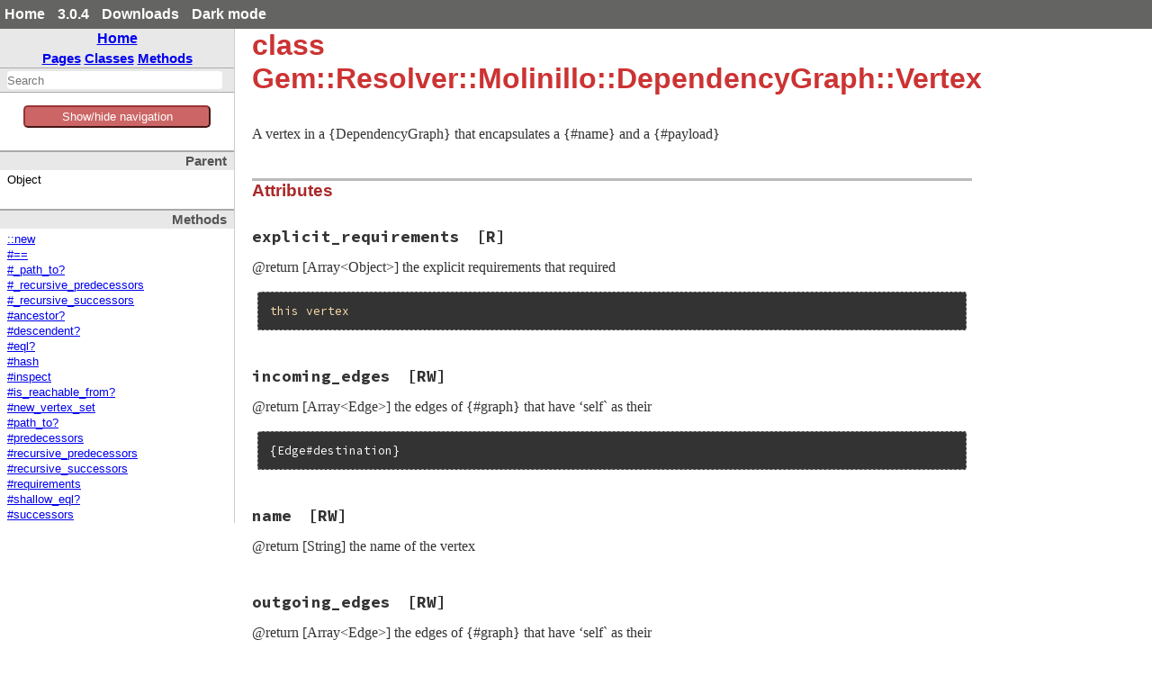

--- FILE ---
content_type: text/html
request_url: https://ruby-doc.org/3.0.4/stdlibs/rubygems/Gem/Resolver/Molinillo/DependencyGraph/Vertex.html
body_size: 5817
content:
<!DOCTYPE html>
<html>
<head>
<meta charset="UTF-8">

<title>class Gem::Resolver::Molinillo::DependencyGraph::Vertex - rubygems: Ruby Standard Library Documentation</title>


<script src="../../../../js/navigation.js" defer></script>
<script src="../../../../js/search.js" defer></script>
<script src="../../../../js/search_index.js" defer></script>
<script src="../../../../js/searcher.js" defer></script>
<script src="../../../../js/darkfish.js" defer></script>

<script src="../../../../js/jquery-3.2.0.min.js"></script>

<script src="../../../../js/vue.min.js"></script>
<script src="../../../../js/js.cookie.min.js"></script>

<link href="../../../../css/fonts.css" rel="stylesheet">
<link id='rdoccss' href="../../../../css/rdoc.css" rel="stylesheet">
<link href="../../../../css/carbon17.css" rel="stylesheet">

<script type="text/javascript">
  var rdoc_rel_prefix = "../../../../";
  var index_rel_prefix = "../../../../";
  var darkModeCsseHref = "../../../../css/rdoc-dm.css"
  var defaultModeCssHref = "../../../../css/rdoc.css"
  // var cssDarkmode = Cookies.get('darkmode');
  
  if( Cookies.get("darkmode") == "true") {
	$('#rdoccss').attr("href", darkModeCsseHref);
}

//  https://cssdeck.com/blog/simple-jquery-stylesheet-switcher/

document.write('<style type="text/css">body{display:none}</style>');

</script>


</head>
<body id="top" role="document" class="class">
  <!-- this is class.html -->

  <div id='actionbar' >
    <div class='wrapper mdiv'>
      <ul id='menubar'>
	<li><a href='/' target='_top' >Home</a></li>
	<li><a href='/3.0.4' target='_top' >3.0.4</a></li>

   <li ><a href='/downloads' target='_top' >Downloads</a></li>
	 <!-- li id='rd-action-search'><form id="searchbox_011815814100681837392:wnccv6st5qk" 
              action="https://ruby-doc.com/search.html"><input type="hidden" 
                 name="cx" value="011815814100681837392:wnccv6st5qk" ><input  
                 id='rd-search-input' name="q" type="text" 
                 size="20" >&#160;&#160;<input type="submit" name="sa" value="Search" ><input type="hidden" 
              name="cof" value="FORID:9" ></form></li -->
       <li><a id='cssSelect' href='#' onClick='swapMode(); return false;'>Dark mode</a></li>
	</ul>
    </div> 
    <!-- VERSION HEADER for 3.0.4 NOT FOUND -->
  </div> <!-- end action bar -->

  <div class='wrapper hdiv'>

    
      <script src="//m.servedby-buysellads.com/monetization.js" type="text/javascript"></script>
<div id="JGB_default_" class="bsa-cpc"></div>
<script>
  (function(){
    if(typeof _bsa !== 'undefined' && _bsa) {
    _bsa.init('default', 'CKYD627W', 'placement:ruby-docorg', {
      target: '.bsa-cpc',
      align: 'horizontal',
      disable_css: 'true'
    });
      }
  })();
</script>

    


    <nav id='vapp' role="navigation">
    <div id="project-navigation">
      <div id="home-section" role="region" title="Quick navigation" class="nav-section">
  <h2><a href="../../../../index.html" rel="home">Home</a></h2>

  <div id="table-of-contents-navigation"  >
    <a href="../../../../table_of_contents.html#pages">Pages</a>
    <a href="../../../../table_of_contents.html#classes">Classes</a>
    <a href="../../../../table_of_contents.html#methods">Methods</a>
  </div>
</div>

      <div id="search-section" role="search" class="project-section initially-hidden">
  <form action="#" method="get" accept-charset="utf-8">
    <div id="search-field-wrapper">
      <input id="search-field" role="combobox" aria-label="Search"
             aria-autocomplete="list" aria-controls="search-results"
             type="text" name="search" placeholder="Search" spellcheck="false"
             title="Type to search, Up and Down to navigate, Enter to load">
    </div>

    <ul id="search-results" aria-label="Search Results"
        aria-busy="false" aria-expanded="false"
        aria-atomic="false" class="initially-hidden"></ul>
  </form>
</div>

    </div>


    

    <button id='toggleThing' @click="toggleNav()" >Show/hide navigation</button>
    <div :class="isOpen ? 'block' : 'hidden' " id='toggleMe'>
      <div id="class-metadata">
        
        
<div id="parent-class-section" class="nav-section">
  <h3>Parent</h3>

  <p class="link">Object
</div>

        
        
        
<!-- Method Quickref -->
<div id="method-list-section" class="nav-section">
  <h3>Methods</h3>

  <ul class="link-list" role="directory">
    <li ><a href="#method-c-new">::new</a>
    <li ><a href="#method-i-3D-3D">#==</a>
    <li ><a href="#method-i-_path_to-3F">#_path_to?</a>
    <li ><a href="#method-i-_recursive_predecessors">#_recursive_predecessors</a>
    <li ><a href="#method-i-_recursive_successors">#_recursive_successors</a>
    <li ><a href="#method-i-ancestor-3F">#ancestor?</a>
    <li ><a href="#method-i-descendent-3F">#descendent?</a>
    <li ><a href="#method-i-eql-3F">#eql?</a>
    <li ><a href="#method-i-hash">#hash</a>
    <li ><a href="#method-i-inspect">#inspect</a>
    <li ><a href="#method-i-is_reachable_from-3F">#is_reachable_from?</a>
    <li ><a href="#method-i-new_vertex_set">#new_vertex_set</a>
    <li ><a href="#method-i-path_to-3F">#path_to?</a>
    <li ><a href="#method-i-predecessors">#predecessors</a>
    <li ><a href="#method-i-recursive_predecessors">#recursive_predecessors</a>
    <li ><a href="#method-i-recursive_successors">#recursive_successors</a>
    <li ><a href="#method-i-requirements">#requirements</a>
    <li ><a href="#method-i-shallow_eql-3F">#shallow_eql?</a>
    <li ><a href="#method-i-successors">#successors</a>
  </ul>
</div>

      </div>
     </div>
    </nav>


    <div id='extraz'><div class='adzbox-index'  >
      
        <div id="carbonads-container">
  <div class="carbonad">
    <script async type="text/javascript" src="//cdn.carbonads.com/carbon.js?serve=CKYIKKQN&placement=ruby-docorg" id="_carbonads_js"></script>
  </div>
</div>

      
     </div>         
    </div>

    <main role="main" aria-labelledby="class-Gem::Resolver::Molinillo::DependencyGraph::Vertex">
    <h1 id="class-Gem::Resolver::Molinillo::DependencyGraph::Vertex" class="class">
      class Gem::Resolver::Molinillo::DependencyGraph::Vertex
    </h1>

    <section class="description">
    
<p>A vertex in a {DependencyGraph} that encapsulates a {#name} and a {#payload}</p>

    </section>

      <section id="5Buntitled-5D" class="documentation-section">



        <section class="attribute-method-details" class="method-section">
        <header>
        <h3>Attributes</h3>
        </header>

          <div id="attribute-i-explicit_requirements" class="method-detail">
            <div class="method-heading attribute-method-heading">
              <span class="method-name">explicit_requirements</span><span
                class="attribute-access-type">[R]</span>
            </div>

            <div class="method-description">
              <p>@return [Array&lt;Object&gt;] the explicit requirements that required</p>

<pre class="ruby"><span class="ruby-identifier">this</span> <span class="ruby-identifier">vertex</span>
</pre>
              </div>
            </div>
          <div id="attribute-i-incoming_edges" class="method-detail">
            <div class="method-heading attribute-method-heading">
              <span class="method-name">incoming_edges</span><span
                class="attribute-access-type">[RW]</span>
            </div>

            <div class="method-description">
              <p>@return [Array&lt;Edge&gt;] the edges of {#graph} that have ‘self` as their</p>

<pre>{Edge#destination}</pre>
              </div>
            </div>
          <div id="attribute-i-name" class="method-detail">
            <div class="method-heading attribute-method-heading">
              <span class="method-name">name</span><span
                class="attribute-access-type">[RW]</span>
            </div>

            <div class="method-description">
              <p>@return [String] the name of the vertex</p>
              </div>
            </div>
          <div id="attribute-i-outgoing_edges" class="method-detail">
            <div class="method-heading attribute-method-heading">
              <span class="method-name">outgoing_edges</span><span
                class="attribute-access-type">[RW]</span>
            </div>

            <div class="method-description">
              <p>@return [Array&lt;Edge&gt;] the edges of {#graph} that have ‘self` as their</p>

<pre>{Edge#origin}</pre>
              </div>
            </div>
          <div id="attribute-i-payload" class="method-detail">
            <div class="method-heading attribute-method-heading">
              <span class="method-name">payload</span><span
                class="attribute-access-type">[RW]</span>
            </div>

            <div class="method-description">
              <p>@return [Object] the payload the vertex holds</p>
              </div>
            </div>
          <div id="attribute-i-root" class="method-detail">
            <div class="method-heading attribute-method-heading">
              <span class="method-name">root</span><span
                class="attribute-access-type">[RW]</span>
            </div>

            <div class="method-description">
              <p>@return [Boolean] whether the vertex is considered a root vertex</p>
              </div>
            </div>
          <div id="attribute-i-root-3F" class="method-detail">
            <div class="method-heading attribute-method-heading">
              <span class="method-name">root?</span><span
                class="attribute-access-type">[RW]</span>
            </div>

            <div class="method-description">
              <p>@return [Boolean] whether the vertex is considered a root vertex</p>
              </div>
            </div>
            </section>


                <section id="public-class-5Buntitled-5D-method-details" class="method-section">
                <header>
                <h3>Public Class Methods</h3>
                </header>

                  <div id="method-c-new" class="method-detail ">
                            <div class="method-heading">
                              <span class="method-name">new</span><span
                                class="method-args">(name, payload)</span>
                              <span class="method-click-advice">click to toggle source</span>
                            </div>

                            <div class="method-description">
                              <p>Initializes a vertex with the given name and payload. @param [String] name see {#name} @param [Object] payload see {#payload}</p>

                              <div class="method-source-code" id="new-source">
            <pre><span class="ruby-comment"># File rubygems/resolver/molinillo/lib/molinillo/dependency_graph/vertex.rb, line 25</span>
<span class="ruby-keyword">def</span> <span class="ruby-identifier ruby-title">initialize</span>(<span class="ruby-identifier">name</span>, <span class="ruby-identifier">payload</span>)
  <span class="ruby-ivar">@name</span> = <span class="ruby-identifier">name</span>.<span class="ruby-identifier">frozen?</span> <span class="ruby-operator">?</span> <span class="ruby-identifier">name</span> <span class="ruby-operator">:</span> <span class="ruby-identifier">name</span>.<span class="ruby-identifier">dup</span>.<span class="ruby-identifier">freeze</span>
  <span class="ruby-ivar">@payload</span> = <span class="ruby-identifier">payload</span>
  <span class="ruby-ivar">@explicit_requirements</span> = []
  <span class="ruby-ivar">@outgoing_edges</span> = []
  <span class="ruby-ivar">@incoming_edges</span> = []
<span class="ruby-keyword">end</span></pre>
                              </div>
                            </div>


                          </div>

                          </section>

                <section id="public-instance-5Buntitled-5D-method-details" class="method-section">
                <header>
                <h3>Public Instance Methods</h3>
                </header>

                  <div id="method-i-3D-3D" class="method-detail ">
                            <div class="method-heading">
                              <span class="method-name">==</span><span
                                class="method-args">(other)</span>
                              <span class="method-click-advice">click to toggle source</span>
                            </div>

                            <div class="method-description">
                              <p>@return [Boolean] whether the two vertices are equal, determined</p>

<pre>by a recursive traversal of each {Vertex#successors}</pre>

                              <div class="method-source-code" id="3D-3D-source">
            <pre><span class="ruby-comment"># File rubygems/resolver/molinillo/lib/molinillo/dependency_graph/vertex.rb, line 106</span>
<span class="ruby-keyword">def</span> <span class="ruby-identifier ruby-title">==</span>(<span class="ruby-identifier">other</span>)
  <span class="ruby-keyword">return</span> <span class="ruby-keyword">true</span> <span class="ruby-keyword">if</span> <span class="ruby-identifier">equal?</span>(<span class="ruby-identifier">other</span>)
  <span class="ruby-identifier">shallow_eql?</span>(<span class="ruby-identifier">other</span>) <span class="ruby-operator">&amp;&amp;</span>
    <span class="ruby-identifier">successors</span>.<span class="ruby-identifier">to_set</span> <span class="ruby-operator">==</span> <span class="ruby-identifier">other</span>.<span class="ruby-identifier">successors</span>.<span class="ruby-identifier">to_set</span>
<span class="ruby-keyword">end</span></pre>
                              </div>
                            </div>

                            <div class="aliases">
                              Also aliased as: <a href="Vertex.html#method-i-eql-3F">eql?</a>
                            </div>

                          </div>

                  <div id="method-i-ancestor-3F" class="method-detail ">
                            <div class="method-heading">
                              <span class="method-name">ancestor?</span><span
                                class="method-args">(other)</span>
                              <span class="method-click-advice">click to toggle source</span>
                            </div>

                            <div class="method-description">
                              <p>Is there a path from ‘other` to `self` following edges in the dependency graph? @return whether there is a path following edges within this {#graph}</p>

                              <div class="method-source-code" id="ancestor-3F-source">
            <pre><span class="ruby-comment"># File rubygems/resolver/molinillo/lib/molinillo/dependency_graph/vertex.rb, line 151</span>
<span class="ruby-keyword">def</span> <span class="ruby-identifier ruby-title">ancestor?</span>(<span class="ruby-identifier">other</span>)
  <span class="ruby-identifier">other</span>.<span class="ruby-identifier">path_to?</span>(<span class="ruby-keyword">self</span>)
<span class="ruby-keyword">end</span></pre>
                              </div>
                            </div>

                            <div class="aliases">
                              Also aliased as: <a href="Vertex.html#method-i-is_reachable_from-3F">is_reachable_from?</a>
                            </div>

                          </div>

                  <div id="method-i-descendent-3F" class="method-detail method-alias">
                            <div class="method-heading">
                              <span class="method-name">descendent?</span><span
                                class="method-args">(other)</span>
                            </div>

                            <div class="method-description">
                              

                            </div>


                            <div class="aliases">
                              Alias for: <a href="Vertex.html#method-i-path_to-3F">path_to?</a>
                            </div>
                          </div>

                  <div id="method-i-eql-3F" class="method-detail method-alias">
                            <div class="method-heading">
                              <span class="method-name">eql?</span><span
                                class="method-args">(other)</span>
                            </div>

                            <div class="method-description">
                              

                            </div>


                            <div class="aliases">
                              Alias for: <a href="Vertex.html#method-i-3D-3D">==</a>
                            </div>
                          </div>

                  <div id="method-i-hash" class="method-detail ">
                            <div class="method-heading">
                              <span class="method-name">hash</span><span
                                class="method-args">()</span>
                              <span class="method-click-advice">click to toggle source</span>
                            </div>

                            <div class="method-description">
                              <p>@return [Fixnum] a hash for the vertex based upon its {#name}</p>

                              <div class="method-source-code" id="hash-source">
            <pre><span class="ruby-comment"># File rubygems/resolver/molinillo/lib/molinillo/dependency_graph/vertex.rb, line 125</span>
<span class="ruby-keyword">def</span> <span class="ruby-identifier ruby-title">hash</span>
  <span class="ruby-identifier">name</span>.<span class="ruby-identifier">hash</span>
<span class="ruby-keyword">end</span></pre>
                              </div>
                            </div>


                          </div>

                  <div id="method-i-inspect" class="method-detail ">
                            <div class="method-heading">
                              <span class="method-name">inspect</span><span
                                class="method-args">()</span>
                              <span class="method-click-advice">click to toggle source</span>
                            </div>

                            <div class="method-description">
                              <p>@return [String] a string suitable for debugging</p>

                              <div class="method-source-code" id="inspect-source">
            <pre><span class="ruby-comment"># File rubygems/resolver/molinillo/lib/molinillo/dependency_graph/vertex.rb, line 100</span>
<span class="ruby-keyword">def</span> <span class="ruby-identifier ruby-title">inspect</span>
  <span class="ruby-node">&quot;#{self.class}:#{name}(#{payload.inspect})&quot;</span>
<span class="ruby-keyword">end</span></pre>
                              </div>
                            </div>


                          </div>

                  <div id="method-i-is_reachable_from-3F" class="method-detail method-alias">
                            <div class="method-heading">
                              <span class="method-name">is_reachable_from?</span><span
                                class="method-args">(other)</span>
                            </div>

                            <div class="method-description">
                              

                            </div>


                            <div class="aliases">
                              Alias for: <a href="Vertex.html#method-i-ancestor-3F">ancestor?</a>
                            </div>
                          </div>

                  <div id="method-i-path_to-3F" class="method-detail ">
                            <div class="method-heading">
                              <span class="method-name">path_to?</span><span
                                class="method-args">(other)</span>
                              <span class="method-click-advice">click to toggle source</span>
                            </div>

                            <div class="method-description">
                              <p>Is there a path from ‘self` to `other` following edges in the dependency graph? @return whether there is a path following edges within this {#graph}</p>

                              <div class="method-source-code" id="path_to-3F-source">
            <pre><span class="ruby-comment"># File rubygems/resolver/molinillo/lib/molinillo/dependency_graph/vertex.rb, line 132</span>
<span class="ruby-keyword">def</span> <span class="ruby-identifier ruby-title">path_to?</span>(<span class="ruby-identifier">other</span>)
  <span class="ruby-identifier">_path_to?</span>(<span class="ruby-identifier">other</span>)
<span class="ruby-keyword">end</span></pre>
                              </div>
                            </div>

                            <div class="aliases">
                              Also aliased as: <a href="Vertex.html#method-i-descendent-3F">descendent?</a>
                            </div>

                          </div>

                  <div id="method-i-predecessors" class="method-detail ">
                            <div class="method-heading">
                              <span class="method-name">predecessors</span><span
                                class="method-args">()</span>
                              <span class="method-click-advice">click to toggle source</span>
                            </div>

                            <div class="method-description">
                              <p>@return [Array&lt;Vertex&gt;] the vertices of {#graph} that have an edge with</p>

<pre>`self` as their {Edge#destination}</pre>

                              <div class="method-source-code" id="predecessors-source">
            <pre><span class="ruby-comment"># File rubygems/resolver/molinillo/lib/molinillo/dependency_graph/vertex.rb, line 49</span>
<span class="ruby-keyword">def</span> <span class="ruby-identifier ruby-title">predecessors</span>
  <span class="ruby-identifier">incoming_edges</span>.<span class="ruby-identifier">map</span>(<span class="ruby-operator">&amp;</span><span class="ruby-value">:origin</span>)
<span class="ruby-keyword">end</span></pre>
                              </div>
                            </div>


                          </div>

                  <div id="method-i-recursive_predecessors" class="method-detail ">
                            <div class="method-heading">
                              <span class="method-name">recursive_predecessors</span><span
                                class="method-args">()</span>
                              <span class="method-click-advice">click to toggle source</span>
                            </div>

                            <div class="method-description">
                              <p>@return [Set&lt;Vertex&gt;] the vertices of {#graph} where ‘self` is a</p>

<pre>{#descendent?}</pre>

                              <div class="method-source-code" id="recursive_predecessors-source">
            <pre><span class="ruby-comment"># File rubygems/resolver/molinillo/lib/molinillo/dependency_graph/vertex.rb, line 55</span>
<span class="ruby-keyword">def</span> <span class="ruby-identifier ruby-title">recursive_predecessors</span>
  <span class="ruby-identifier">_recursive_predecessors</span>
<span class="ruby-keyword">end</span></pre>
                              </div>
                            </div>


                          </div>

                  <div id="method-i-recursive_successors" class="method-detail ">
                            <div class="method-heading">
                              <span class="method-name">recursive_successors</span><span
                                class="method-args">()</span>
                              <span class="method-click-advice">click to toggle source</span>
                            </div>

                            <div class="method-description">
                              <p>@return [Set&lt;Vertex&gt;] the vertices of {#graph} where ‘self` is an</p>

<pre>{#ancestor?}</pre>

                              <div class="method-source-code" id="recursive_successors-source">
            <pre><span class="ruby-comment"># File rubygems/resolver/molinillo/lib/molinillo/dependency_graph/vertex.rb, line 81</span>
<span class="ruby-keyword">def</span> <span class="ruby-identifier ruby-title">recursive_successors</span>
  <span class="ruby-identifier">_recursive_successors</span>
<span class="ruby-keyword">end</span></pre>
                              </div>
                            </div>


                          </div>

                  <div id="method-i-requirements" class="method-detail ">
                            <div class="method-heading">
                              <span class="method-name">requirements</span><span
                                class="method-args">()</span>
                              <span class="method-click-advice">click to toggle source</span>
                            </div>

                            <div class="method-description">
                              <p>@return [Array&lt;Object&gt;] all of the requirements that required</p>

<pre class="ruby"><span class="ruby-identifier">this</span> <span class="ruby-identifier">vertex</span>
</pre>

                              <div class="method-source-code" id="requirements-source">
            <pre><span class="ruby-comment"># File rubygems/resolver/molinillo/lib/molinillo/dependency_graph/vertex.rb, line 35</span>
<span class="ruby-keyword">def</span> <span class="ruby-identifier ruby-title">requirements</span>
  (<span class="ruby-identifier">incoming_edges</span>.<span class="ruby-identifier">map</span>(<span class="ruby-operator">&amp;</span><span class="ruby-value">:requirement</span>) <span class="ruby-operator">+</span> <span class="ruby-identifier">explicit_requirements</span>).<span class="ruby-identifier">uniq</span>
<span class="ruby-keyword">end</span></pre>
                              </div>
                            </div>


                          </div>

                  <div id="method-i-shallow_eql-3F" class="method-detail ">
                            <div class="method-heading">
                              <span class="method-name">shallow_eql?</span><span
                                class="method-args">(other)</span>
                              <span class="method-click-advice">click to toggle source</span>
                            </div>

                            <div class="method-description">
                              <p>@param  [Vertex] other the other vertex to compare to @return [Boolean] whether the two vertices are equal, determined</p>

<pre>solely by {#name} and {#payload} equality</pre>

                              <div class="method-source-code" id="shallow_eql-3F-source">
            <pre><span class="ruby-comment"># File rubygems/resolver/molinillo/lib/molinillo/dependency_graph/vertex.rb, line 115</span>
<span class="ruby-keyword">def</span> <span class="ruby-identifier ruby-title">shallow_eql?</span>(<span class="ruby-identifier">other</span>)
  <span class="ruby-keyword">return</span> <span class="ruby-keyword">true</span> <span class="ruby-keyword">if</span> <span class="ruby-identifier">equal?</span>(<span class="ruby-identifier">other</span>)
  <span class="ruby-identifier">other</span> <span class="ruby-operator">&amp;&amp;</span>
    <span class="ruby-identifier">name</span> <span class="ruby-operator">==</span> <span class="ruby-identifier">other</span>.<span class="ruby-identifier">name</span> <span class="ruby-operator">&amp;&amp;</span>
    <span class="ruby-identifier">payload</span> <span class="ruby-operator">==</span> <span class="ruby-identifier">other</span>.<span class="ruby-identifier">payload</span>
<span class="ruby-keyword">end</span></pre>
                              </div>
                            </div>


                          </div>

                  <div id="method-i-successors" class="method-detail ">
                            <div class="method-heading">
                              <span class="method-name">successors</span><span
                                class="method-args">()</span>
                              <span class="method-click-advice">click to toggle source</span>
                            </div>

                            <div class="method-description">
                              <p>@return [Array&lt;Vertex&gt;] the vertices of {#graph} that have an edge with</p>

<pre>`self` as their {Edge#origin}</pre>

                              <div class="method-source-code" id="successors-source">
            <pre><span class="ruby-comment"># File rubygems/resolver/molinillo/lib/molinillo/dependency_graph/vertex.rb, line 75</span>
<span class="ruby-keyword">def</span> <span class="ruby-identifier ruby-title">successors</span>
  <span class="ruby-identifier">outgoing_edges</span>.<span class="ruby-identifier">map</span>(<span class="ruby-operator">&amp;</span><span class="ruby-value">:destination</span>)
<span class="ruby-keyword">end</span></pre>
                              </div>
                            </div>


                          </div>

                          </section>

                <section id="protected-instance-5Buntitled-5D-method-details" class="method-section">
                <header>
                <h3>Protected Instance Methods</h3>
                </header>

                  <div id="method-i-_path_to-3F" class="method-detail ">
                            <div class="method-heading">
                              <span class="method-name">_path_to?</span><span
                                class="method-args">(other, visited = new_vertex_set)</span>
                              <span class="method-click-advice">click to toggle source</span>
                            </div>

                            <div class="method-description">
                              <p>@param [Vertex] other the vertex to check if there’s a path to @param [Set&lt;Vertex&gt;] visited the vertices of {#graph} that have been visited @return [Boolean] whether there is a path to ‘other` from `self`</p>

                              <div class="method-source-code" id="_path_to-3F-source">
            <pre><span class="ruby-comment"># File rubygems/resolver/molinillo/lib/molinillo/dependency_graph/vertex.rb, line 141</span>
<span class="ruby-keyword">def</span> <span class="ruby-identifier ruby-title">_path_to?</span>(<span class="ruby-identifier">other</span>, <span class="ruby-identifier">visited</span> = <span class="ruby-identifier">new_vertex_set</span>)
  <span class="ruby-keyword">return</span> <span class="ruby-keyword">false</span> <span class="ruby-keyword">unless</span> <span class="ruby-identifier">visited</span>.<span class="ruby-identifier">add?</span>(<span class="ruby-keyword">self</span>)
  <span class="ruby-keyword">return</span> <span class="ruby-keyword">true</span> <span class="ruby-keyword">if</span> <span class="ruby-identifier">equal?</span>(<span class="ruby-identifier">other</span>)
  <span class="ruby-identifier">successors</span>.<span class="ruby-identifier">any?</span> { <span class="ruby-operator">|</span><span class="ruby-identifier">v</span><span class="ruby-operator">|</span> <span class="ruby-identifier">v</span>.<span class="ruby-identifier">_path_to?</span>(<span class="ruby-identifier">other</span>, <span class="ruby-identifier">visited</span>) }
<span class="ruby-keyword">end</span></pre>
                              </div>
                            </div>


                          </div>

                  <div id="method-i-_recursive_predecessors" class="method-detail ">
                            <div class="method-heading">
                              <span class="method-name">_recursive_predecessors</span><span
                                class="method-args">(vertices = new_vertex_set)</span>
                              <span class="method-click-advice">click to toggle source</span>
                            </div>

                            <div class="method-description">
                              <p>@param [Set&lt;Vertex&gt;] vertices the set to add the predecessors to @return [Set&lt;Vertex&gt;] the vertices of {#graph} where ‘self` is a</p>

<pre>{#descendent?}</pre>

                              <div class="method-source-code" id="_recursive_predecessors-source">
            <pre><span class="ruby-comment"># File rubygems/resolver/molinillo/lib/molinillo/dependency_graph/vertex.rb, line 62</span>
<span class="ruby-keyword">def</span> <span class="ruby-identifier ruby-title">_recursive_predecessors</span>(<span class="ruby-identifier">vertices</span> = <span class="ruby-identifier">new_vertex_set</span>)
  <span class="ruby-identifier">incoming_edges</span>.<span class="ruby-identifier">each</span> <span class="ruby-keyword">do</span> <span class="ruby-operator">|</span><span class="ruby-identifier">edge</span><span class="ruby-operator">|</span>
    <span class="ruby-identifier">vertex</span> = <span class="ruby-identifier">edge</span>.<span class="ruby-identifier">origin</span>
    <span class="ruby-keyword">next</span> <span class="ruby-keyword">unless</span> <span class="ruby-identifier">vertices</span>.<span class="ruby-identifier">add?</span>(<span class="ruby-identifier">vertex</span>)
    <span class="ruby-identifier">vertex</span>.<span class="ruby-identifier">_recursive_predecessors</span>(<span class="ruby-identifier">vertices</span>)
  <span class="ruby-keyword">end</span>

  <span class="ruby-identifier">vertices</span>
<span class="ruby-keyword">end</span></pre>
                              </div>
                            </div>


                          </div>

                  <div id="method-i-_recursive_successors" class="method-detail ">
                            <div class="method-heading">
                              <span class="method-name">_recursive_successors</span><span
                                class="method-args">(vertices = new_vertex_set)</span>
                              <span class="method-click-advice">click to toggle source</span>
                            </div>

                            <div class="method-description">
                              <p>@param [Set&lt;Vertex&gt;] vertices the set to add the successors to @return [Set&lt;Vertex&gt;] the vertices of {#graph} where ‘self` is an</p>

<pre>{#ancestor?}</pre>

                              <div class="method-source-code" id="_recursive_successors-source">
            <pre><span class="ruby-comment"># File rubygems/resolver/molinillo/lib/molinillo/dependency_graph/vertex.rb, line 88</span>
<span class="ruby-keyword">def</span> <span class="ruby-identifier ruby-title">_recursive_successors</span>(<span class="ruby-identifier">vertices</span> = <span class="ruby-identifier">new_vertex_set</span>)
  <span class="ruby-identifier">outgoing_edges</span>.<span class="ruby-identifier">each</span> <span class="ruby-keyword">do</span> <span class="ruby-operator">|</span><span class="ruby-identifier">edge</span><span class="ruby-operator">|</span>
    <span class="ruby-identifier">vertex</span> = <span class="ruby-identifier">edge</span>.<span class="ruby-identifier">destination</span>
    <span class="ruby-keyword">next</span> <span class="ruby-keyword">unless</span> <span class="ruby-identifier">vertices</span>.<span class="ruby-identifier">add?</span>(<span class="ruby-identifier">vertex</span>)
    <span class="ruby-identifier">vertex</span>.<span class="ruby-identifier">_recursive_successors</span>(<span class="ruby-identifier">vertices</span>)
  <span class="ruby-keyword">end</span>

  <span class="ruby-identifier">vertices</span>
<span class="ruby-keyword">end</span></pre>
                              </div>
                            </div>


                          </div>

                          </section>

                <section id="private-instance-5Buntitled-5D-method-details" class="method-section">
                <header>
                <h3>Private Instance Methods</h3>
                </header>

                  <div id="method-i-new_vertex_set" class="method-detail ">
                            <div class="method-heading">
                              <span class="method-name">new_vertex_set</span><span
                                class="method-args">()</span>
                              <span class="method-click-advice">click to toggle source</span>
                            </div>

                            <div class="method-description">
                              

                              <div class="method-source-code" id="new_vertex_set-source">
            <pre><span class="ruby-comment"># File rubygems/resolver/molinillo/lib/molinillo/dependency_graph/vertex.rb, line 157</span>
<span class="ruby-keyword">def</span> <span class="ruby-identifier ruby-title">new_vertex_set</span>
  <span class="ruby-identifier">require</span> <span class="ruby-string">&#39;set&#39;</span>
  <span class="ruby-constant">Set</span>.<span class="ruby-identifier">new</span>
<span class="ruby-keyword">end</span></pre>
                              </div>
                            </div>


                          </div>

                          </section>

              </section>
              </main>



            </div>  <!--  class='wrapper hdiv' -->


<footer id="validator-badges" role="contentinfo">
<p><a href="https://validator.w3.org/check/referer">Validate</a></p>
<p>Generated by <a href="https://ruby.github.io/rdoc/">RDoc</a> 6.4.0.</p>
<p>Based on <a href="https://github.com/ged/darkfish/">Darkfish</a> by <a href="http://deveiate.org">Michael Granger</a>.</p>

  
</p>
  
  </footer>

<script type="text/javascript">


  let ads  = $("#carbonads-container").children().detach();


  function swapMode() {
    var cookieName = 'darkmode';
    var cssDarkmode = Cookies.get(cookieName);
    console.log("***** swapMode! " + cssDarkmode + " *****");


    if (cssDarkmode == "true") {
      console.log("We have dark mode, set the css to light ...");
      $('#rdoccss').attr("href", defaultModeCssHref);
      $('#cssSelect').text("Dark mode");
      cssDarkmode = "false";
      console.log("swapMode! Now set cookie to " + cssDarkmode);
      Cookies.set(cookieName, cssDarkmode);

    } else {
      console.log("We not have dark mode, set the css to dark ...");
      $('#rdoccss').attr("href", darkModeCsseHref);
      $('#cssSelect').text("Light mode");
      cssDarkmode = "true";
      console.log("swapMode! Now set cookie to " + cssDarkmode);
      Cookies.set(cookieName, cssDarkmode);

    }

    console.log("  --------------- ");
  }


const vueCssApp = new Vue({
el: '#menubar',
data: {
isDark: false
},
methods: {
toggleClass: function(event){
this.isDark = !this.isDark;
}
}
})

const vueApp = new Vue({
el: '#vapp',
data: { 
isOpen: true
},

mounted() {
this.handleResize();
this.manage_mob_classes();
window.addEventListener('resize', this.handleResize)
//this.isOpen !=  (/Android|webOS|iPhone|iPad|iPod|BlackBerry|IEMobile|Opera Mini/i.test(navigator.userAgent));
},
destroyed() {
window.removeEventListener('resize', this.handleResize)
},
created() {
//manage_mob_classes();
},

methods : {
isMobile() {
  return (/Android|webOS|iPhone|iPad|iPod|BlackBerry|IEMobile|Opera Mini/i.test(navigator.userAgent));
},

  handleResize() {
    if (!this.isMobile()) {
      this.isOpen = window.innerWidth > 800;
    }
  },

  manage_mob_classes() {
    if (/Android|webOS|iPhone|iPad|iPod|BlackBerry|IEMobile|Opera Mini/i.test(navigator.userAgent)) {
      $("nav").addClass("mob_nav");
      $("main").addClass("mob_main");
      $("#extraz").addClass("mob_extraz");
      $("#carbonads-container").addClass("mob_carbonads-container");
      this.isOpen  = false;
    } else {
      $("nav").removeClass("mob_nav") 
        $("main").removeClass("mob_main");
      $("#extraz").removeClass("mob_extraz");
      $("#carbonads-container").removeClass("mob_carbonads-container");
      this.isOpen  = true;
    }
  },

  toggleNav() {
    this.isOpen =! this.isOpen ;
    // alert("Toggle nav!");
    console.log("toggleNav() click: " + this.isOpen );
  }
}
})

$("#carbonads-container").append(ads);


$(function() {

    var darkmode = Cookies.get("darkmode");
    console.log("Document ready: " + darkmode);

    if ( darkmode  == "true" ) {
      $('#cssSelect').text("Light mode");
    } else {
      $('#cssSelect').text("Dark mode");
     }

    $('body').css('display','block');
    });

</script>

    
      <script>
  (function() {
  })();
</script>


    
  </body> 
</html>



--- FILE ---
content_type: text/javascript
request_url: https://ruby-doc.org/3.0.4/stdlibs/rubygems/js/search_index.js
body_size: 77937
content:
var search_data = {"index":{"searchIndex":["coreextensions","tcpsocketext","initializer","gem","availableset","basicspecification","bundlerversionfinder","command","commandlineerror","commandmanager","commands","buildcommand","certcommand","checkcommand","cleanupcommand","contentscommand","dependencycommand","environmentcommand","fetchcommand","generateindexcommand","helpcommand","infocommand","installcommand","listcommand","lockcommand","mirrorcommand","opencommand","outdatedcommand","ownercommand","pristinecommand","pushcommand","querycommand","rdoccommand","searchcommand","servercommand","setupcommand","makedirs","signincommand","signoutcommand","sourcescommand","specificationcommand","stalecommand","uninstallcommand","unpackcommand","updatecommand","whichcommand","yankcommand","configfile","conflicterror","consoleui","defaultuserinteraction","dependency","dependencyerror","dependencyinstaller","dependencylist","dependencyremovalexception","dependencyresolutionerror","deprecate","doctor","documenterror","endofyamlexception","errorreason","exception","ext","builderror","builder","cmakebuilder","configurebuilder","extconfbuilder","rakebuilder","filepermissionerror","formatexception","gemnotfoundexception","gemnotinhomeexception","gemrunner","gemcutterutilities","impossibledependencieserror","indexer","installerror","installupdateoptions","installer","fakepackage","installeruninstallerutils","invalidspecificationexception","licenses","list","loaderror","localremoteoptions","missingspecerror","missingspecversionerror","mockgemui","inputeoferror","systemexitexception","tty","termerror","nametuple","noaliasyamltree","operationnotsupportederror","optionparser","ac","acceptables","ambiguousargument","ambiguousoption","arguable","completinghash","completion","invalidargument","invalidoption","list","missingargument","needlessargument","optionmap","parseerror","switch","noargument","optionalargument","placedargument","requiredargument","package","digestio","error","formaterror","nonseekableio","old","patherror","symlinkerror","tarheader","tarinvaliderror","tarreader","entry","unexpectedeof","tarwriter","boundedstream","fileoverflow","restrictedstream","toolongfilename","packagetask","pathsupport","platform","platformmismatch","queryutils","remoteerror","remotefetcher","fetcherror","unknownhosterror","remoteinstallationcancelled","remoteinstallationskipped","remotesourceexception","request","requestset","gemdependencyapi","lockfile","parseerror","parser","tokenizer","requirement","badrequirementerror","resolver","apiset","gemparser","apispecification","activationrequest","bestset","composedset","conflict","currentset","dependencyrequest","gitset","gitspecification","indexset","indexspecification","installedspecification","installerset","localspecification","lockset","lockspecification","molinillo","circulardependencyerror","delegates","resolutionstate","specificationprovider","dependencygraph","action","addedgenocircular","deleteedge","detachvertexnamed","log","tag","vertex","dependencystate","nosuchdependencyerror","possibilitystate","resolutionstate","resolver","resolution","conflict","possibilityset","unwinddetails","resolvererror","specificationprovider","ui","versionconflict","requirementlist","set","sourceset","specspecification","specification","stats","vendorset","vendorspecification","rubyversionmismatch","runtimerequirementnotmeterror","s3urisigner","configurationerror","instanceprofileerror","safeyaml","security","exception","policy","signer","trustdir","securityoption","server","silentui","source","git","installed","local","lock","specificfile","vendor","sourcefetchproblem","sourcelist","specfetcher","specificgemnotfoundexception","specification","specificationpolicy","streamui","silentdownloadreporter","silentprogressreporter","simpleprogressreporter","threadeddownloadreporter","verboseprogressreporter","stubspecification","systemexitexception","tsort","cyclic","text","uninstallerror","uninstaller","unsatisfiabledependencyerror","uri","uriformatter","userinteraction","util","validator","verificationerror","version","versionoption","kernel","<<()","<<()","<=>()","<=>()","<=>()","<=>()","<=>()","<=>()","<=>()","<=>()","<=>()","<=>()","==()","==()","==()","==()","==()","===()","===()","===()","=~()","=~()","=~()","[]()","[]()","[]=()","_ac_arg_enable()","_check_ac_args()","_dump()","_gets_noecho()","_load()","_path_to?()","_recursive_predecessors()","_recursive_successors()","_segments()","_sorted_requirements()","_split_segments()","_tilde_requirements()","_version()","abbreviate()","abort()","ac_arg_disable()","ac_arg_enable()","ac_arg_with()","accept()","accept()","accept()","accept_uri_http()","action_name()","action_name()","action_name()","action_name()","action_name()","activate()","activate_dependencies()","activate_new_spec()","activated()","activated?()","activated_gem_paths()","active_count()","add()","add()","add()","add_git()","add_always_install()","add_bindir()","add_bulk_threshold_option()","add_checksums()","add_child_vertex()","add_clear_sources_option()","add_common_option()","add_date()","add_dependency()","add_dependency_with_type()","add_development_dependency()","add_edge()","add_edge_no_circular()","add_edge_no_circular()","add_extra_args()","add_file()","add_file_digest()","add_file_signed()","add_file_simple()","add_install_update_options()","add_key_option()","add_local()","add_local_remote_options()","add_option()","add_otp_option()","add_owners()","add_parser_run_info()","add_path()","add_platform()","add_platform_option()","add_prerelease_option()","add_proxy_option()","add_query_options()","add_runtime_dependency()","add_security_option()","add_self_to_load_path()","add_source_gem()","add_source_option()","add_specific_extra_args()","add_symlink()","add_to_load_path()","add_update_sources_option()","add_version_option()","add_vertex()","add_vertex()","additional_message()","after_resolution()","alert()","alert()","alert_error()","alert_error()","alert_warning()","alert_warning()","alien()","all()","all=()","all_names()","all_requirements()","all_specs()","allow_missing?()","allow_missing?()","allow_missing?()","already_loaded?()","alt_name_or_x509_entry()","amount_constrained()","ancestor?()","announce_deletion_of()","api_key()","api_key_forbidden?()","api_keys()","app_script_text()","append()","approximate_recommendation()","args()","arguments()","array_attributes()","ask()","ask()","ask()","ask_for_password()","ask_for_password()","ask_otp()","ask_yes_no()","ask_yes_no()","at()","attempt_to_activate()","attempt_to_filter_existing_spec()","attribute_names()","author()","author=()","authors()","authors=()","available_specs()","backtrace()","backtrace()","backtracking!()","banner()","base()","base64_uri_escape()","base_dir()","base_dir()","before_resolution()","begins?()","bin_dir()","bin_file()","bin_file_names()","bin_path()","binary_mode()","binding_requirement_in_set?()","binding_requirements_for_conflict()","bindir()","both?()","build()","build()","build()","build()","build()","build()","build()","build()","build_args()","build_args()","build_args()","build_args=()","build_details_for_unwind()","build_extensions()","build_extensions()","build_gem()","build_indices()","build_info_dir()","build_info_file()","build_marshal_gemspecs()","build_message()","build_message()","build_modern_index()","build_modern_indices()","build_package()","bump()","bundle_update_bundler_version()","bundler_version()","bundler_version_with_reason()","bytes_read()","cache_dir()","cache_dir()","cache_file()","cache_home()","cache_update_path()","calculate_checksum()","candidate()","candidate()","candidate()","canonical_segments()","cert_files()","cert_path()","certificates_matching()","check_cert()","check_chain()","check_closed()","check_credentials_permissions()","check_data()","check_deprecated_options()","check_gems()","check_installed_gems()","check_installed_gems?()","check_key()","check_openssl()","check_root()","check_ruby_version()","check_trust()","check_typo_squatting()","choose_from_list()","choose_from_list()","class_name()","clean_gems()","clean_text()","clear()","clear()","clear_default_specs()","clear_paths()","close()","close()","close()","close()","close()","close_all()","closed?()","closed?()","command_names()","common_options()","compact_specs()","compatible?()","complain()","complete()","complete()","compose_sets()","compress()","compress_indices()","concat()","config_file()","config_file_name()","config_home()","configuration()","configuration=()","configure_connection_for_https()","configure_options()","conflict_fixing_possibilities?()","conflicting_dependencies()","conflicting_dependencies()","conflicts()","conflicts()","connection_for()","consider_local?()","consider_remote?()","contains_requirable_file?()","contents()","contents()","convert()","copy_to()","copy_to()","correct?()","correct_for_windows_path()","create()","create()","create()","create_cert()","create_cert_email()","create_cert_self_signed()","create_conflict()","create_digest()","create_key()","create_option_parser()","create_request_pool()","credentials_path()","data_home()","datadir()","datadir()","date()","date=()","debug()","debug()","debug?()","debug?()","def_head_option()","def_option()","def_tail_option()","default()","default_bindir()","default_cert_path()","default_dir()","default_dir()","default_exec_format()","default_ext_dir_for()","default_gem?()","default_gem_load_paths()","default_key_path()","default_path()","default_path()","default_prerelease()","default_rubygems_dirs()","default_sources()","default_spec_cache_dir()","default_spec_file()","default_spec_matches?()","default_specifications_dir()","default_specifications_dir()","default_specs_that_match()","default_stubs()","default_value()","defaults_str()","defaults_str()","define()","define()","define_by_keywords()","define_head()","define_tail()","deflate()","delete()","delete_edge()","delete_edge()","delete_first()","dependencies()","dependencies()","dependencies()","dependencies_equal?()","dependencies_equal?()","dependencies_for()","dependencies_for()","dependencies_for()","dependency()","dependency_order()","dependent_gems()","dependent_specs()","deprecate()","deprecate_option()","deprecated?()","deprecation_warning()","depth()","descendent?()","description()","description()","description=()","detach_vertex_named()","detach_vertex_named()","detect()","development?()","development?()","development_dependencies()","dir()","dir()","directory?()","dirs()","dirs=()","display()","display_header()","do_configuration()","doc_dir()","doc_root()","doctor()","doctor()","done()","done()","done()","done()","done()","done_installing()","down()","down()","down()","down()","down()","download()","download()","download()","download()","download()","download_reporter()","download_to_cache()","each()","each()","each()","each()","each()","each()","each()","each()","each()","each_certificate()","each_const()","each_entry()","each_option()","each_source()","each_spec()","each_strongly_connected_component()","each_strongly_connected_component()","each_strongly_connected_component_from()","each_strongly_connected_component_from()","ec2_metadata_credentials_json()","ec2_metadata_request()","email_to_name()","empty()","empty?()","empty?()","empty?()","empty?()","empty?()","end_resolution()","enforce_trailing_slash()","ensure_default_gem_subdirectories()","ensure_dependency()","ensure_gem_subdirectories()","ensure_loadable_spec()","entry_details()","entry_versions()","env_requirement()","environment()","eof?()","eql?()","eql?()","eql?()","eql?()","eql?()","error()","error_message()","errors()","errors()","escape()","exact?()","exec_format()","executable()","executable=()","executables()","executables=()","execute()","execute()","execute()","execute()","execute()","execute()","execute()","execute()","execute()","execute()","execute()","execute()","execute()","execute()","execute()","execute()","execute()","execute()","execute()","execute()","execute()","execute()","execute()","execute()","execute()","execute()","execute()","execute()","execute()","execute()","execute()","execute()","execute()","expand()","explain()","explanation()","explicit?()","extend_object()","extension_dir()","extensions()","extensions=()","extensions_dir()","extra_args()","extra_args=()","extra_rdoc_files()","extra_rdoc_files=()","extract_bin()","extract_files()","extract_files()","extract_files()","extract_files()","fetch()","fetch()","fetch()","fetch_file()","fetch_http()","fetch_https()","fetch_path()","fetch_s3()","fetch_s3_config()","fetch_spec()","fetch_spec()","fetcher()","fetcher()","file?()","file_name()","files()","files=()","files_in()","files_in()","files_in_default_gem()","files_in_gem()","filter!()","filter_backtrace()","filter_possibilities_after_unwind()","filter_possibilities_for_parent_unwind()","filter_possibilities_for_primary_unwind()","filtered_possibility_set()","filters_bundler?()","find_active_stub_by_path()","find_alias_command()","find_all()","find_all()","find_all()","find_all()","find_all()","find_all()","find_all()","find_all()","find_all()","find_all()","find_all_by_full_name()","find_all_by_name()","find_all_satisfiers()","find_by_name()","find_by_path()","find_command()","find_command_possibilities()","find_config_file()","find_files()","find_files_for_gem()","find_gem()","find_gemspec()","find_home()","find_in_cache()","find_in_unresolved()","find_in_unresolved_tree()","find_inactive_by_path()","find_latest_files()","find_name()","find_paths()","find_spec_for_exe()","find_state_for()","find_unresolved_default_spec()","finish_resolve()","first()","flush()","for_cache()","for_current_gems()","for_spec()","for_spec?()","format_text()","format_time()","formatted_program_filename()","freeze()","from()","from()","from_file()","from_list()","from_specs()","from_yaml()","full_gem_path()","full_name()","full_name()","full_name()","full_name()","full_name()","full_name()","full_name()","full_require_paths()","full_spec()","gem()","gem()","gem()","gem()","gem_contents()","gem_dir()","gem_dir()","gem_file_list()","gem_install_dir()","gem_name()","gem_name?()","gem_repository?()","gemdeps_load()","gems_dir()","gems_dir()","gemspec()","gemspec_stubs_in()","generate_bin_script()","generate_bin_symlink()","generate_canonical_query_params()","generate_canonical_request()","generate_default_dirs()","generate_default_man_dir()","generate_index()","generate_signature()","generate_string_to_sign()","generate_windows_script()","get_all_gem_names()","get_all_gem_names_and_versions()","get_candidate_gems()","get_candidates()","get_cert_files()","get_env_editor()","get_gems_to_cleanup()","get_hosts_for()","get_key_name()","get_one_gem_name()","get_one_optional_argument()","get_owner_scope()","get_path()","get_platform_from_requirements()","get_primary_gems()","get_proxy_from_env()","get_public_key()","get_push_scope()","get_relative_path()","get_scope_params()","get_set()","get_version_from_requirements()","get_yank_scope()","getc()","getopts()","getopts()","getopts()","git()","git_path()","git_source()","glob_files_in_dir()","group()","group_possibilities()","guess()","gunzip()","gzip()","gzip()","gzip_to()","handle_arguments()","handle_missing_or_push_dependency_state()","handle_options()","handles?()","has_conflicts?()","hash()","hash()","hash()","hash()","hash()","have_extensions?()","have_file?()","have_rdoc_4_plus?()","header()","help()","host()","host()","host=()","https?()","identity()","implicit?()","import()","inc()","inc()","include?()","incompatible_argument_styles()","incompatible_argument_styles()","indicate_progress()","indicate_progress()","inflate()","inherited()","init()","initialize()","initialize_copy()","initialize_copy()","initialize_copy()","inject_into_list()","input()","inspect()","inspect()","inspect()","install()","install()","install()","install()","install()","install()","install()","install()","install()","install_default_bundler_gem()","install_executables()","install_file()","install_file_list()","install_from_gemdeps()","install_hooks()","install_indices()","install_into()","install_lib()","install_rdoc()","install_update_defaults_str()","installable?()","installable_platform?()","installable_platform?()","installable_platform?()","installation_satisfies_dependency?()","installed?()","installed?()","installed_specs()","installed_stubs()","instance()","instance()","invalidate_memoized_attributes()","invoke()","invoke_with_build_args()","is_reachable_from?()","issuer_of()","iteration!()","java_platform?()","keep_only_files_and_directories()","latest_rubygems_version()","latest_spec_for()","latest_spec_for()","latest_specs()","latest_specs()","latest_version()","latest_version?()","latest_version_for()","launch()","length()","levenshtein_distance()","lib_dirs_glob()","lib_files()","license()","license=()","licenses()","licenses=()","lines()","listen()","load()","load()","load()","load()","load_and_instantiate()","load_api_keys()","load_certificate()","load_default_cert()","load_default_key()","load_defaults()","load_env_plugins()","load_file()","load_gemdeps()","load_path_insert_index()","load_plugins()","load_specs()","load_yaml()","local()","local?()","location_of_caller()","locked_puts()","locked_requirement_named()","locked_requirement_possibility_set()","lockfile_contents()","lockfile_version()","make()","make_destination_dirs()","make_edge()","make_edge()","make_entry()","make_parser()","make_switch()","make_temp_directories()","manage_owners()","map_gems_to_specs()","mark_version()","marshal_dump()","marshal_load()","marshal_version()","match()","match()","match?()","match?()","match?()","match_gem?()","match_platform!()","match_platform?()","match_platforms?()","match_spec?()","matches_for_glob()","matches_spec?()","matches_spec?()","matching_specs()","merge()","merge_options()","message()","message()","message()","message_with_trees()","metadata_satisfied?()","method_missing()","mfa_unauthorized?()","missing_extensions?()","missing_version_message()","mkdir()","mkdir_p()","name()","name()","name()","name()","name()","name()","name_for()","name_for()","name_for()","name_for_explicit_dependency_source()","name_for_explicit_dependency_source()","name_for_locking_dependency_source()","name_for_locking_dependency_source()","name_path()","name_pattern()","name_tuple()","name_tuple()","needs()","new()","new()","new()","new()","new()","new()","new()","new()","new()","new()","new()","new()","new()","new()","new()","new()","new()","new()","new()","new()","new()","new()","new()","new()","new()","new()","new()","new()","new()","new()","new()","new()","new()","new()","new()","new()","new()","new()","new()","new()","new()","new()","new()","new()","new()","new()","new()","new()","new()","new()","new()","new()","new()","new()","new()","new()","new()","new()","new()","new()","new()","new()","new()","new()","new()","new()","new()","new()","new()","new()","new()","new()","new()","new()","new()","new()","new()","new()","new()","new()","new()","new()","new()","new()","new()","new()","new()","new()","new()","new()","new()","new()","new()","new()","new()","new()","new()","new()","new()","new()","new()","new()","new()","new()","new()","new()","new()","new()","new()","new()","new()","new()","new()","new()","new()","new()","new()","new()","new()","new()","new()","new()","new()","new()","new()","new()","new()","new()","new()","new()","new()","new()","new()","new()","new()","new()","new()","new()","new()","new()","new()","new()","new()","new()","new()","new()","new()","new()","new()","new()","new()","new()","new()","new()","new()","new()","new()","new_vertex_set()","next5()","next_token()","noecho()","non_nil_attributes()","none?()","normalize()","normalize()","normalize_path()","normalize_yaml_input()","null()","oauth_basic?()","oct()","oct_or_256based()","ok?()","ok_to_remove?()","oldest_supported_version()","on()","on_head()","on_tail()","open_cert()","open_editor()","open_gem()","open_private_key()","operating_system_defaults()","option_is_deprecated?()","options()","options=()","order()","order!()","order!()","otp()","outdated()","outdated_and_latest_version()","output()","output()","output()","output_query_results()","output_versions()","paranoid()","parent()","parent_of()","parse()","parse()","parse()","parse()","parse()","parse()","parse()","parse()","parse()","parse!()","parse!()","parse!()","parse_dependency()","parse_gem()","parser()","password?()","path()","path()","path_ok?()","path_separator()","path_to?()","paths()","paths=()","pattern()","pattern()","peek()","permute()","permute!()","permute!()","pick_best!()","pin_gem_source()","platform()","platform()","platform()","platform()","platform()","platform=()","platform_defaults()","platforms()","platforms()","platforms=()","plugin_suffix_pattern()","plugin_suffix_regexp()","plugindir()","plugins()","pools_for()","pop!()","pop_possibility_state()","popen()","pos()","possibilities()","possibilities_for_requirement()","possibility()","possibility()","possibility_satisfies_requirements?()","post_build()","post_install()","post_reset()","post_uninstall()","pre_install()","pre_install_checks()","pre_reset()","pre_uninstall()","predecessors()","prefetch()","prefetch()","prefetch()","prefetch()","prefetch()","prefetch()","prefix()","preparing_gem_layout_for()","prepend()","prepend()","prepend()","prepend_destdir_if_present()","prepended()","prerelease()","prerelease=()","prerelease=()","prerelease?()","prerelease?()","prerelease?()","prerelease?()","prerelease_specs()","pretty_host()","process_args()","process_topmost_state()","program_name()","progress_rate()","progress_reporter()","proxy_for()","proxy_uri()","push_action()","push_initial_state()","push_state_for_requirements()","quick()","raise_error_unless_state()","raw_spec()","rdoc()","rdoc_options()","rdoc_options=()","re_sign()","re_sign_cert()","re_sign_cert()","read()","read_binary()","read_checksums()","readpartial()","really_verbose()","reason()","record_depth()","record_requirements()","recover()","recursive_predecessors()","recursive_successors()","redact_credentials_from()","redacted()","refresh()","regenerate_binstubs()","regenerate_plugins()","regenerate_plugins()","regenerate_plugins_for()","regexp()","register()","register_command()","register_default_spec()","reject()","reject()","reject()","release()","release()","remote=()","remote?()","remove()","remove()","remove()","remove_all()","remove_by_name()","remove_executables()","remove_file_list()","remove_installed!()","remove_old_bin_files()","remove_old_lib_files()","remove_old_man_files()","remove_option()","remove_owners()","remove_plugins_for()","remove_specs_unsatisfied_by()","removed_method_calls()","replace()","request()","request_context()","request_path()","request_with_otp()","requester()","requests()","require_io_console()","require_nested_dependencies_for()","require_path()","require_path=()","require_paths()","require_paths=()","required_attribute?()","required_attributes()","required_ruby_version()","required_ruby_version()","required_ruby_version=()","required_rubygems_version()","required_rubygems_version()","required_rubygems_version=()","requirement()","requirement()","requirement()","requirement!()","requirement_for_existing_name()","requirement_satisfied_by?()","requirement_satisfied_by?()","requirement_satisfied_by?()","requirement_tree_for()","requirement_trees()","requirements()","requirements()","requirements()","requirements=()","requirements_list()","reset()","reset()","reset()","reset()","reset_nil_attributes_to_default()","resolve()","resolve()","resolve()","resolve()","resolve_activated_specs()","resolve_current()","resolve_gem_name()","respond_to_missing?()","reverse_each()","reversed_requirement_tree_index()","rewind()","rewind()","rewind_to()","rewind_to()","ri_dir()","root()","root_vertex_named()","ruby()","ruby()","ruby_api_version()","ruby_code()","ruby_engine()","ruby_version()","rubygems_api_key()","rubygems_api_key=()","rubygems_api_request()","rubygems_deprecate()","rubygems_deprecate()","rubygems_deprecate_command()","rubygems_deprecate_command()","rubygems_target_version()","rubygems_version()","run()","run()","run()","run()","run()","runtime?()","runtime_dependencies()","s3_uri_signer()","safe_delete()","safe_load()","same_attributes?()","sanitize()","sanitize_string()","satisfied_by?()","satisfies_requirement?()","say()","say()","search()","search_const()","search_for()","search_for()","search_for()","search_for_dependency()","seek()","send_gem()","send_owner_request()","send_push_request()","separator()","set_api_key()","set_api_key()","set_backtrace()","set_config_file_name()","set_option()","set_payload()","set_payload()","setup_signer()","shallow_eql?()","shebang()","shebang()","shift()","show_files()","show_gems()","show_help()","show_local_gems()","show_lookup_failure()","show_owners()","show_prereleases?()","show_rdoc_for_pattern()","show_release_notes()","show_remote_gems()","show_version()","sign()","sign()","sign()","sign()","sign_in()","silent_system()","size()","size()","size()","skip()","skip_during()","skip_during()","sort_dependencies()","sort_dependencies()","sort_dependencies()","sort_obj()","sorted()","sorted_requests()","source()","source()","source_date_epoch()","source_date_epoch_string()","source_for()","source_paths()","sources()","sources=()","spec()","spec()","spec()","spec()","spec_authors()","spec_cache_dir()","spec_dir()","spec_file()","spec_file()","spec_for()","spec_for()","spec_for_dependency()","spec_groups()","spec_homepage()","spec_license()","spec_loaded_from()","spec_name()","spec_name()","spec_path()","spec_platforms()","spec_predecessors()","spec_summary()","specific?()","specific?()","specific_extra_args()","specific_extra_args_hash()","specs()","specs()","specs()","specs_in()","specs_type()","split_gem_path()","start_resolution()","state()","strict_oct()","strongly_connected_components()","strongly_connected_components()","stubbed?()","stubbed?()","stubs()","stubs_for()","sub_dependencies_to_avoid()","successors()","suffix_pattern()","suffix_regexp()","suffixes()","suggest_gems_from_name()","suggestions()","summarize()","summarize()","summarize()","summary=()","switch_name()","symlink?()","tag()","tag()","target_bin_path()","terminate()","terminate()","terminate_interaction()","terminate_interaction()","terminate_interaction()","terminated?()","this()","time()","to_a()","to_a()","to_a()","to_a()","to_a()","to_a()","to_ary()","to_basic()","to_dot()","to_fullpath()","to_request_set()","to_ruby()","to_ruby_for_cache()","to_s()","to_s()","to_s()","to_s()","to_s()","to_s()","to_s()","to_s()","to_spec()","to_spec()","to_spec()","to_specs()","token?()","tokenize()","top()","top()","traverse()","traverse_parents()","truncate_text()","trust_cert()","trust_dir()","trusted_certificates()","try_activate()","tsort()","tsort()","tsort()","tsort_each()","tsort_each()","tsort_each_child()","tsort_each_child()","tsort_each_child()","tsort_each_node()","tsort_each_node()","tsort_each_node()","tty?()","tty?()","type()","type()","typo_squatting?()","ui()","ui()","ui()","ui=()","ui=()","unescape()","uninstall()","uninstall()","uninstall_all()","uninstall_dep()","uninstall_gem()","uninstall_gem()","uninstall_old_gemcutter()","uninstall_specific()","unpack()","unregister_command()","unresolved_deps()","unresolved_specs()","unset_api_key!()","unshift()","unused_unwind_options()","unwind_for_conflict()","unwind_options_for_requirements()","unwinding_to_primary_requirement?()","up()","up()","up()","up()","up()","update()","update()","update_cache?()","update_checksum()","update_gem()","update_gems()","update_index()","update_rubygems()","update_scope()","update_specs_index()","updated()","updated()","updated()","uri_encode()","usage()","use_gemdeps()","use_paths()","use_ui()","use_ui()","user_agent()","user_dir()","user_home()","valid_email?()","valid_uri?()","validate()","validate()","validate_array_attribute()","validate_array_attributes()","validate_attribute_present()","validate_authors_field()","validate_dependencies()","validate_lazy_metadata()","validate_licenses()","validate_licenses_length()","validate_metadata()","validate_metadata()","validate_name()","validate_nil_attributes()","validate_non_files()","validate_optional()","validate_permissions()","validate_permissions()","validate_platform()","validate_require_paths()","validate_required!()","validate_required_attributes()","validate_rubygems_version()","validate_self_inclusion_in_files_list()","validate_shebang_line_in()","validate_specification_version()","validate_values()","ver()","verbose()","verify()","verify()","verify()","verify()","verify_api_key()","verify_certificate()","verify_certificate_message()","verify_entry()","verify_files()","verify_signatures()","verify_spec()","version()","version()","version()","version()","version()","version()","version=()","vertex_named()","visit_string()","warn()","warn_cannot_uninstall_default_gems()","warning_without_suggested_alternatives()","when_invoked()","which_to_update()","why_not_ok?()","win_platform?()","windows_stub_script()","with()","with_no_such_dependency_error_handling()","with_redacted_password()","with_redacted_user()","with_response()","wordy()","wordy()","wrap()","wrap()","write()","write()","write()","write()","write()","write()","write_binary()","write_build_info_file()","write_cache_file()","write_default_spec()","write_spec()","yank_api_request()","yank_gem()"],"longSearchIndex":["coreextensions","coreextensions::tcpsocketext","coreextensions::tcpsocketext::initializer","gem","gem::availableset","gem::basicspecification","gem::bundlerversionfinder","gem::command","gem::commandlineerror","gem::commandmanager","gem::commands","gem::commands::buildcommand","gem::commands::certcommand","gem::commands::checkcommand","gem::commands::cleanupcommand","gem::commands::contentscommand","gem::commands::dependencycommand","gem::commands::environmentcommand","gem::commands::fetchcommand","gem::commands::generateindexcommand","gem::commands::helpcommand","gem::commands::infocommand","gem::commands::installcommand","gem::commands::listcommand","gem::commands::lockcommand","gem::commands::mirrorcommand","gem::commands::opencommand","gem::commands::outdatedcommand","gem::commands::ownercommand","gem::commands::pristinecommand","gem::commands::pushcommand","gem::commands::querycommand","gem::commands::rdoccommand","gem::commands::searchcommand","gem::commands::servercommand","gem::commands::setupcommand","gem::commands::setupcommand::makedirs","gem::commands::signincommand","gem::commands::signoutcommand","gem::commands::sourcescommand","gem::commands::specificationcommand","gem::commands::stalecommand","gem::commands::uninstallcommand","gem::commands::unpackcommand","gem::commands::updatecommand","gem::commands::whichcommand","gem::commands::yankcommand","gem::configfile","gem::conflicterror","gem::consoleui","gem::defaultuserinteraction","gem::dependency","gem::dependencyerror","gem::dependencyinstaller","gem::dependencylist","gem::dependencyremovalexception","gem::dependencyresolutionerror","gem::deprecate","gem::doctor","gem::documenterror","gem::endofyamlexception","gem::errorreason","gem::exception","gem::ext","gem::ext::builderror","gem::ext::builder","gem::ext::cmakebuilder","gem::ext::configurebuilder","gem::ext::extconfbuilder","gem::ext::rakebuilder","gem::filepermissionerror","gem::formatexception","gem::gemnotfoundexception","gem::gemnotinhomeexception","gem::gemrunner","gem::gemcutterutilities","gem::impossibledependencieserror","gem::indexer","gem::installerror","gem::installupdateoptions","gem::installer","gem::installer::fakepackage","gem::installeruninstallerutils","gem::invalidspecificationexception","gem::licenses","gem::list","gem::loaderror","gem::localremoteoptions","gem::missingspecerror","gem::missingspecversionerror","gem::mockgemui","gem::mockgemui::inputeoferror","gem::mockgemui::systemexitexception","gem::mockgemui::tty","gem::mockgemui::termerror","gem::nametuple","gem::noaliasyamltree","gem::operationnotsupportederror","gem::optionparser","gem::optionparser::ac","gem::optionparser::acceptables","gem::optionparser::ambiguousargument","gem::optionparser::ambiguousoption","gem::optionparser::arguable","gem::optionparser::completinghash","gem::optionparser::completion","gem::optionparser::invalidargument","gem::optionparser::invalidoption","gem::optionparser::list","gem::optionparser::missingargument","gem::optionparser::needlessargument","gem::optionparser::optionmap","gem::optionparser::parseerror","gem::optionparser::switch","gem::optionparser::switch::noargument","gem::optionparser::switch::optionalargument","gem::optionparser::switch::placedargument","gem::optionparser::switch::requiredargument","gem::package","gem::package::digestio","gem::package::error","gem::package::formaterror","gem::package::nonseekableio","gem::package::old","gem::package::patherror","gem::package::symlinkerror","gem::package::tarheader","gem::package::tarinvaliderror","gem::package::tarreader","gem::package::tarreader::entry","gem::package::tarreader::unexpectedeof","gem::package::tarwriter","gem::package::tarwriter::boundedstream","gem::package::tarwriter::fileoverflow","gem::package::tarwriter::restrictedstream","gem::package::toolongfilename","gem::packagetask","gem::pathsupport","gem::platform","gem::platformmismatch","gem::queryutils","gem::remoteerror","gem::remotefetcher","gem::remotefetcher::fetcherror","gem::remotefetcher::unknownhosterror","gem::remoteinstallationcancelled","gem::remoteinstallationskipped","gem::remotesourceexception","gem::request","gem::requestset","gem::requestset::gemdependencyapi","gem::requestset::lockfile","gem::requestset::lockfile::parseerror","gem::requestset::lockfile::parser","gem::requestset::lockfile::tokenizer","gem::requirement","gem::requirement::badrequirementerror","gem::resolver","gem::resolver::apiset","gem::resolver::apiset::gemparser","gem::resolver::apispecification","gem::resolver::activationrequest","gem::resolver::bestset","gem::resolver::composedset","gem::resolver::conflict","gem::resolver::currentset","gem::resolver::dependencyrequest","gem::resolver::gitset","gem::resolver::gitspecification","gem::resolver::indexset","gem::resolver::indexspecification","gem::resolver::installedspecification","gem::resolver::installerset","gem::resolver::localspecification","gem::resolver::lockset","gem::resolver::lockspecification","gem::resolver::molinillo","gem::resolver::molinillo::circulardependencyerror","gem::resolver::molinillo::delegates","gem::resolver::molinillo::delegates::resolutionstate","gem::resolver::molinillo::delegates::specificationprovider","gem::resolver::molinillo::dependencygraph","gem::resolver::molinillo::dependencygraph::action","gem::resolver::molinillo::dependencygraph::addedgenocircular","gem::resolver::molinillo::dependencygraph::deleteedge","gem::resolver::molinillo::dependencygraph::detachvertexnamed","gem::resolver::molinillo::dependencygraph::log","gem::resolver::molinillo::dependencygraph::tag","gem::resolver::molinillo::dependencygraph::vertex","gem::resolver::molinillo::dependencystate","gem::resolver::molinillo::nosuchdependencyerror","gem::resolver::molinillo::possibilitystate","gem::resolver::molinillo::resolutionstate","gem::resolver::molinillo::resolver","gem::resolver::molinillo::resolver::resolution","gem::resolver::molinillo::resolver::resolution::conflict","gem::resolver::molinillo::resolver::resolution::possibilityset","gem::resolver::molinillo::resolver::resolution::unwinddetails","gem::resolver::molinillo::resolvererror","gem::resolver::molinillo::specificationprovider","gem::resolver::molinillo::ui","gem::resolver::molinillo::versionconflict","gem::resolver::requirementlist","gem::resolver::set","gem::resolver::sourceset","gem::resolver::specspecification","gem::resolver::specification","gem::resolver::stats","gem::resolver::vendorset","gem::resolver::vendorspecification","gem::rubyversionmismatch","gem::runtimerequirementnotmeterror","gem::s3urisigner","gem::s3urisigner::configurationerror","gem::s3urisigner::instanceprofileerror","gem::safeyaml","gem::security","gem::security::exception","gem::security::policy","gem::security::signer","gem::security::trustdir","gem::securityoption","gem::server","gem::silentui","gem::source","gem::source::git","gem::source::installed","gem::source::local","gem::source::lock","gem::source::specificfile","gem::source::vendor","gem::sourcefetchproblem","gem::sourcelist","gem::specfetcher","gem::specificgemnotfoundexception","gem::specification","gem::specificationpolicy","gem::streamui","gem::streamui::silentdownloadreporter","gem::streamui::silentprogressreporter","gem::streamui::simpleprogressreporter","gem::streamui::threadeddownloadreporter","gem::streamui::verboseprogressreporter","gem::stubspecification","gem::systemexitexception","gem::tsort","gem::tsort::cyclic","gem::text","gem::uninstallerror","gem::uninstaller","gem::unsatisfiabledependencyerror","gem::uri","gem::uriformatter","gem::userinteraction","gem::util","gem::validator","gem::verificationerror","gem::version","gem::versionoption","kernel","gem::availableset#<<()","gem::sourcelist#<<()","gem::dependency#<=>()","gem::nametuple#<=>()","gem::resolver::molinillo::resolver::resolution::unwinddetails#<=>()","gem::source#<=>()","gem::source::git#<=>()","gem::source::installed#<=>()","gem::source::local#<=>()","gem::source::specificfile#<=>()","gem::source::vendor#<=>()","gem::version#<=>()","gem::nametuple#==()","gem::platform#==()","gem::resolver::indexspecification#==()","gem::resolver::molinillo::dependencygraph#==()","gem::resolver::molinillo::dependencygraph::vertex#==()","gem::dependency#===()","gem::platform#===()","gem::requirement#===()","gem::dependency#=~()","gem::platform#=~()","gem::requirement#=~()","gem::commandmanager#[]()","gem::configfile#[]()","gem::configfile#[]=()","gem::optionparser::ac#_ac_arg_enable()","gem::optionparser::ac#_check_ac_args()","gem::specification#_dump()","gem::streamui#_gets_noecho()","gem::specification::_load()","gem::resolver::molinillo::dependencygraph::vertex#_path_to?()","gem::resolver::molinillo::dependencygraph::vertex#_recursive_predecessors()","gem::resolver::molinillo::dependencygraph::vertex#_recursive_successors()","gem::version#_segments()","gem::requirement#_sorted_requirements()","gem::version#_split_segments()","gem::requirement#_tilde_requirements()","gem::version#_version()","gem::specification#abbreviate()","gem::optionparser#abort()","gem::optionparser::ac#ac_arg_disable()","gem::optionparser::ac#ac_arg_enable()","gem::optionparser::ac#ac_arg_with()","gem::optionparser#accept()","gem::optionparser::accept()","gem::optionparser::list#accept()","gem::localremoteoptions#accept_uri_http()","gem::resolver::molinillo::dependencygraph::action::action_name()","gem::resolver::molinillo::dependencygraph::addedgenocircular::action_name()","gem::resolver::molinillo::dependencygraph::deleteedge::action_name()","gem::resolver::molinillo::dependencygraph::detachvertexnamed::action_name()","gem::resolver::molinillo::dependencygraph::tag::action_name()","gem::specification#activate()","gem::specification#activate_dependencies()","gem::resolver::molinillo::resolver::resolution#activate_new_spec()","gem::resolver::molinillo::delegates::resolutionstate#activated()","gem::basicspecification#activated?()","gem::activated_gem_paths()","gem::dependencylist#active_count()","gem::availableset#add()","gem::dependencylist#add()","gem::resolver::requirementlist#add()","gem::requestset::lockfile#add_git()","gem::resolver::installerset#add_always_install()","gem::specification#add_bindir()","gem::localremoteoptions#add_bulk_threshold_option()","gem::package#add_checksums()","gem::resolver::molinillo::dependencygraph#add_child_vertex()","gem::localremoteoptions#add_clear_sources_option()","gem::command::add_common_option()","gem::server#add_date()","gem::specification#add_dependency()","gem::specification#add_dependency_with_type()","gem::specification#add_development_dependency()","gem::resolver::molinillo::dependencygraph#add_edge()","gem::resolver::molinillo::dependencygraph#add_edge_no_circular()","gem::resolver::molinillo::dependencygraph::log#add_edge_no_circular()","gem::command#add_extra_args()","gem::package::tarwriter#add_file()","gem::package::tarwriter#add_file_digest()","gem::package::tarwriter#add_file_signed()","gem::package::tarwriter#add_file_simple()","gem::installupdateoptions#add_install_update_options()","gem::gemcutterutilities#add_key_option()","gem::resolver::installerset#add_local()","gem::localremoteoptions#add_local_remote_options()","gem::command#add_option()","gem::gemcutterutilities#add_otp_option()","gem::commands::ownercommand#add_owners()","gem::command#add_parser_run_info()","gem::commands::environmentcommand#add_path()","gem::platformmismatch#add_platform()","gem::versionoption#add_platform_option()","gem::versionoption#add_prerelease_option()","gem::localremoteoptions#add_proxy_option()","gem::queryutils#add_query_options()","gem::specification#add_runtime_dependency()","gem::securityoption#add_security_option()","gem::specification#add_self_to_load_path()","gem::resolver::sourceset#add_source_gem()","gem::localremoteoptions#add_source_option()","gem::command::add_specific_extra_args()","gem::package::tarwriter#add_symlink()","gem::add_to_load_path()","gem::localremoteoptions#add_update_sources_option()","gem::versionoption#add_version_option()","gem::resolver::molinillo::dependencygraph#add_vertex()","gem::resolver::molinillo::dependencygraph::log#add_vertex()","gem::optionparser#additional_message()","gem::resolver::molinillo::ui#after_resolution()","gem::streamui#alert()","gem::userinteraction#alert()","gem::streamui#alert_error()","gem::userinteraction#alert_error()","gem::streamui#alert_warning()","gem::userinteraction#alert_warning()","gem::validator#alien()","gem::specification::all()","gem::specification::all=()","gem::specification::all_names()","gem::resolver::molinillo::resolver::resolution::unwinddetails#all_requirements()","gem::availableset#all_specs()","gem::resolver#allow_missing?()","gem::resolver::molinillo::delegates::specificationprovider#allow_missing?()","gem::resolver::molinillo::specificationprovider#allow_missing?()","gem::already_loaded?()","gem::security::alt_name_or_x509_entry()","gem::resolver#amount_constrained()","gem::resolver::molinillo::dependencygraph::vertex#ancestor?()","gem::uninstaller#announce_deletion_of()","gem::gemcutterutilities#api_key()","gem::gemcutterutilities#api_key_forbidden?()","gem::configfile#api_keys()","gem::installer#app_script_text()","gem::optionparser::list#append()","gem::version#approximate_recommendation()","gem::queryutils#args()","gem::command#arguments()","gem::specification::array_attributes()","gem::mockgemui#ask()","gem::streamui#ask()","gem::userinteraction#ask()","gem::streamui#ask_for_password()","gem::userinteraction#ask_for_password()","gem::gemcutterutilities#ask_otp()","gem::streamui#ask_yes_no()","gem::userinteraction#ask_yes_no()","gem::installer::at()","gem::resolver::molinillo::resolver::resolution#attempt_to_activate()","gem::resolver::molinillo::resolver::resolution#attempt_to_filter_existing_spec()","gem::specification::attribute_names()","gem::specification#author()","gem::specification#author=()","gem::specification#authors()","gem::specification#authors=()","gem::specfetcher#available_specs()","gem::configfile#backtrace()","gem::streamui#backtrace()","gem::resolver::stats#backtracking!()","gem::optionparser#banner()","gem::optionparser#base()","gem::s3urisigner#base64_uri_escape()","gem::basicspecification#base_dir()","gem::specification#base_dir()","gem::resolver::molinillo::ui#before_resolution()","gem::command#begins?()","gem::specification#bin_dir()","gem::specification#bin_file()","gem::commands::setupcommand#bin_file_names()","gem::bin_path()","gem::binary_mode()","gem::resolver::molinillo::resolver::resolution#binding_requirement_in_set?()","gem::resolver::molinillo::resolver::resolution#binding_requirements_for_conflict()","gem::bindir()","gem::localremoteoptions#both?()","gem::commands::certcommand#build()","gem::ext::cmakebuilder::build()","gem::ext::configurebuilder::build()","gem::ext::extconfbuilder::build()","gem::ext::rakebuilder::build()","gem::package::build()","gem::package#build()","gem::requestset::lockfile::build()","gem::command::build_args()","gem::installer#build_args()","gem::specification#build_args()","gem::command::build_args=()","gem::resolver::molinillo::resolver::resolution#build_details_for_unwind()","gem::ext::builder#build_extensions()","gem::installer#build_extensions()","gem::commands::buildcommand#build_gem()","gem::indexer#build_indices()","gem::specification#build_info_dir()","gem::specification#build_info_file()","gem::indexer#build_marshal_gemspecs()","gem::missingspecerror#build_message()","gem::missingspecversionerror#build_message()","gem::indexer#build_modern_index()","gem::indexer#build_modern_indices()","gem::commands::buildcommand#build_package()","gem::version#bump()","gem::bundlerversionfinder::bundle_update_bundler_version()","gem::bundlerversionfinder::bundler_version()","gem::bundlerversionfinder::bundler_version_with_reason()","gem::package::tarreader::entry#bytes_read()","gem::source#cache_dir()","gem::specification#cache_dir()","gem::specification#cache_file()","gem::cache_home()","gem::remotefetcher#cache_update_path()","gem::package::tarheader#calculate_checksum()","gem::optionparser#candidate()","gem::optionparser::completion::candidate()","gem::optionparser::completion#candidate()","gem::version#canonical_segments()","gem::request#cert_files()","gem::security::trustdir#cert_path()","gem::commands::certcommand#certificates_matching()","gem::security::policy#check_cert()","gem::security::policy#check_chain()","gem::package::tarwriter#check_closed()","gem::configfile#check_credentials_permissions()","gem::security::policy#check_data()","gem::command#check_deprecated_options()","gem::commands::checkcommand#check_gems()","gem::queryutils#check_installed_gems()","gem::queryutils#check_installed_gems?()","gem::security::policy#check_key()","gem::commands::certcommand#check_openssl()","gem::security::policy#check_root()","gem::commands::setupcommand#check_ruby_version()","gem::security::policy#check_trust()","gem::commands::sourcescommand#check_typo_squatting()","gem::streamui#choose_from_list()","gem::userinteraction#choose_from_list()","gem::ext::builder::class_name()","gem::commands::cleanupcommand#clean_gems()","gem::text#clean_text()","gem::dependencylist#clear()","gem::sourcelist#clear()","gem::clear_default_specs()","gem::clear_paths()","gem::package::tarreader#close()","gem::package::tarreader::entry#close()","gem::package::tarwriter#close()","gem::silentui#close()","gem::streamui#close()","gem::remotefetcher#close_all()","gem::package::tarreader::entry#closed?()","gem::package::tarwriter#closed?()","gem::commandmanager#command_names()","gem::command::common_options()","gem::indexer#compact_specs()","gem::bundlerversionfinder::compatible?()","gem::commands::lockcommand#complain()","gem::optionparser::completion#complete()","gem::optionparser::list#complete()","gem::resolver::compose_sets()","gem::indexer#compress()","gem::indexer#compress_indices()","gem::requirement#concat()","gem::config_file()","gem::configfile#config_file_name()","gem::config_home()","gem::configuration()","gem::configuration=()","gem::request::configure_connection_for_https()","gem::command#configure_options()","gem::resolver::molinillo::resolver::resolution#conflict_fixing_possibilities?()","gem::dependencyresolutionerror#conflicting_dependencies()","gem::resolver::conflict#conflicting_dependencies()","gem::resolver::molinillo::delegates::resolutionstate#conflicts()","gem::specification#conflicts()","gem::request#connection_for()","gem::dependencyinstaller#consider_local?()","gem::dependencyinstaller#consider_remote?()","gem::basicspecification#contains_requirable_file?()","gem::package#contents()","gem::package::old#contents()","gem::optionparser::completion#convert()","gem::installer::fakepackage#copy_to()","gem::package#copy_to()","gem::version::correct?()","gem::util::correct_for_windows_path()","gem::noaliasyamltree::create()","gem::requirement::create()","gem::version::create()","gem::security::create_cert()","gem::security::create_cert_email()","gem::security::create_cert_self_signed()","gem::resolver::molinillo::resolver::resolution#create_conflict()","gem::security::create_digest()","gem::security::create_key()","gem::command#create_option_parser()","gem::s3urisigner#create_request_pool()","gem::configfile#credentials_path()","gem::data_home()","gem::datadir()","gem::basicspecification#datadir()","gem::specification#date()","gem::specification#date=()","gem::resolver::molinillo::resolver::resolution#debug()","gem::resolver::molinillo::ui#debug()","gem::resolver#debug?()","gem::resolver::molinillo::ui#debug?()","gem::optionparser#def_head_option()","gem::optionparser#def_option()","gem::optionparser#def_tail_option()","gem::requirement::default()","gem::default_bindir()","gem::default_cert_path()","gem::default_dir()","gem::commands::setupcommand#default_dir()","gem::default_exec_format()","gem::default_ext_dir_for()","gem::basicspecification#default_gem?()","gem::default_gem_load_paths()","gem::default_key_path()","gem::default_path()","gem::pathsupport#default_path()","gem::requirement::default_prerelease()","gem::default_rubygems_dirs()","gem::default_sources()","gem::default_spec_cache_dir()","gem::installer#default_spec_file()","gem::uninstaller#default_spec_matches?()","gem::default_specifications_dir()","gem::basicspecification::default_specifications_dir()","gem::uninstaller#default_specs_that_match()","gem::specification::default_stubs()","gem::specification#default_value()","gem::command#defaults_str()","gem::commands::infocommand#defaults_str()","gem::optionparser#define()","gem::packagetask#define()","gem::optionparser#define_by_keywords()","gem::optionparser#define_head()","gem::optionparser#define_tail()","gem::deflate()","gem::sourcelist#delete()","gem::resolver::molinillo::dependencygraph#delete_edge()","gem::resolver::molinillo::dependencygraph::log#delete_edge()","gem::resolver::molinillo::dependencygraph::addedgenocircular#delete_first()","gem::resolver::indexspecification#dependencies()","gem::resolver::specspecification#dependencies()","gem::specification#dependencies()","gem::resolver::molinillo::delegates::specificationprovider#dependencies_equal?()","gem::resolver::molinillo::specificationprovider#dependencies_equal?()","gem::resolver#dependencies_for()","gem::resolver::molinillo::delegates::specificationprovider#dependencies_for()","gem::resolver::molinillo::specificationprovider#dependencies_for()","gem::impossibledependencieserror#dependency()","gem::dependencylist#dependency_order()","gem::specification#dependent_gems()","gem::specification#dependent_specs()","gem::deprecate#deprecate()","gem::command#deprecate_option()","gem::command#deprecated?()","gem::commands::querycommand#deprecation_warning()","gem::resolver::molinillo::delegates::resolutionstate#depth()","gem::resolver::molinillo::dependencygraph::vertex#descendent?()","gem::command#description()","gem::commands::unpackcommand#description()","gem::specification#description=()","gem::resolver::molinillo::dependencygraph#detach_vertex_named()","gem::resolver::molinillo::dependencygraph::log#detach_vertex_named()","gem::specfetcher#detect()","gem::resolver::activationrequest#development?()","gem::resolver::dependencyrequest#development?()","gem::specification#development_dependencies()","gem::dir()","gem::installer#dir()","gem::package::tarreader::entry#directory?()","gem::specification::dirs()","gem::specification::dirs=()","gem::resolver::stats#display()","gem::queryutils#display_header()","gem::gemrunner#do_configuration()","gem::specification#doc_dir()","gem::server#doc_root()","gem::commands::checkcommand#doctor()","gem::doctor#doctor()","gem::streamui::silentdownloadreporter#done()","gem::streamui::silentprogressreporter#done()","gem::streamui::simpleprogressreporter#done()","gem::streamui::threadeddownloadreporter#done()","gem::streamui::verboseprogressreporter#done()","gem::done_installing()","gem::resolver::molinillo::dependencygraph::action#down()","gem::resolver::molinillo::dependencygraph::addedgenocircular#down()","gem::resolver::molinillo::dependencygraph::deleteedge#down()","gem::resolver::molinillo::dependencygraph::detachvertexnamed#down()","gem::resolver::molinillo::dependencygraph::tag#down()","gem::remotefetcher#download()","gem::resolver::activationrequest#download()","gem::resolver::specification#download()","gem::source#download()","gem::source::installed#download()","gem::streamui#download_reporter()","gem::remotefetcher#download_to_cache()","gem::availableset#each()","gem::configfile#each()","gem::dependencylist#each()","gem::list#each()","gem::package::tarreader#each()","gem::resolver::molinillo::dependencygraph#each()","gem::resolver::molinillo::dependencygraph::log#each()","gem::sourcelist#each()","gem::specification::each()","gem::security::trustdir#each_certificate()","gem::optionparser::each_const()","gem::package::tarreader#each_entry()","gem::optionparser::list#each_option()","gem::sourcelist#each_source()","gem::availableset#each_spec()","gem::tsort#each_strongly_connected_component()","gem::tsort::each_strongly_connected_component()","gem::tsort#each_strongly_connected_component_from()","gem::tsort::each_strongly_connected_component_from()","gem::s3urisigner#ec2_metadata_credentials_json()","gem::s3urisigner#ec2_metadata_request()","gem::security::email_to_name()","gem::resolver::molinillo::resolutionstate::empty()","gem::availableset#empty?()","gem::package::tarheader#empty?()","gem::requestset::lockfile::tokenizer#empty?()","gem::resolver::requirementlist#empty?()","gem::sourcelist#empty?()","gem::resolver::molinillo::resolver::resolution#end_resolution()","gem::source#enforce_trailing_slash()","gem::ensure_default_gem_subdirectories()","gem::installer#ensure_dependency()","gem::ensure_gem_subdirectories()","gem::installer#ensure_loadable_spec()","gem::queryutils#entry_details()","gem::queryutils#entry_versions()","gem::env_requirement()","gem::optionparser#environment()","gem::package::tarreader::entry#eof?()","gem::nametuple#eql?()","gem::platform#eql?()","gem::resolver::activationrequest#eql?()","gem::resolver::molinillo::dependencygraph::vertex#eql?()","gem::version#eql?()","gem::mockgemui#error()","gem::commands::buildcommand#error_message()","gem::resolver::composedset#errors()","gem::resolver::installerset#errors()","gem::uriformatter#escape()","gem::requirement#exact?()","gem::installer::exec_format()","gem::specification#executable()","gem::specification#executable=()","gem::specification#executables()","gem::specification#executables=()","gem::command#execute()","gem::commands::buildcommand#execute()","gem::commands::certcommand#execute()","gem::commands::checkcommand#execute()","gem::commands::cleanupcommand#execute()","gem::commands::contentscommand#execute()","gem::commands::dependencycommand#execute()","gem::commands::environmentcommand#execute()","gem::commands::fetchcommand#execute()","gem::commands::generateindexcommand#execute()","gem::commands::helpcommand#execute()","gem::commands::installcommand#execute()","gem::commands::lockcommand#execute()","gem::commands::mirrorcommand#execute()","gem::commands::opencommand#execute()","gem::commands::outdatedcommand#execute()","gem::commands::ownercommand#execute()","gem::commands::pristinecommand#execute()","gem::commands::pushcommand#execute()","gem::commands::rdoccommand#execute()","gem::commands::servercommand#execute()","gem::commands::setupcommand#execute()","gem::commands::signincommand#execute()","gem::commands::signoutcommand#execute()","gem::commands::sourcescommand#execute()","gem::commands::specificationcommand#execute()","gem::commands::stalecommand#execute()","gem::commands::uninstallcommand#execute()","gem::commands::unpackcommand#execute()","gem::commands::updatecommand#execute()","gem::commands::whichcommand#execute()","gem::commands::yankcommand#execute()","gem::queryutils#execute()","gem::pathsupport#expand()","gem::resolver::conflict#explain()","gem::resolver::conflict#explanation()","gem::resolver::dependencyrequest#explicit?()","gem::optionparser::arguable::extend_object()","gem::basicspecification#extension_dir()","gem::specification#extensions()","gem::specification#extensions=()","gem::basicspecification#extensions_dir()","gem::command::extra_args()","gem::command::extra_args=()","gem::specification#extra_rdoc_files()","gem::specification#extra_rdoc_files=()","gem::installer#extract_bin()","gem::installer#extract_files()","gem::installer::fakepackage#extract_files()","gem::package#extract_files()","gem::package::old#extract_files()","gem::request#fetch()","gem::streamui::silentdownloadreporter#fetch()","gem::streamui::threadeddownloadreporter#fetch()","gem::remotefetcher#fetch_file()","gem::remotefetcher#fetch_http()","gem::remotefetcher#fetch_https()","gem::remotefetcher#fetch_path()","gem::remotefetcher#fetch_s3()","gem::s3urisigner#fetch_s3_config()","gem::source#fetch_spec()","gem::source::lock#fetch_spec()","gem::remotefetcher::fetcher()","gem::specfetcher::fetcher()","gem::package::tarreader::entry#file?()","gem::specification#file_name()","gem::specification#files()","gem::specification#files=()","gem::commands::contentscommand#files_in()","gem::commands::setupcommand#files_in()","gem::commands::contentscommand#files_in_default_gem()","gem::commands::contentscommand#files_in_gem()","gem::bundlerversionfinder::filter!()","gem::optionparser::parseerror::filter_backtrace()","gem::resolver::molinillo::resolver::resolution#filter_possibilities_after_unwind()","gem::resolver::molinillo::resolver::resolution#filter_possibilities_for_parent_unwind()","gem::resolver::molinillo::resolver::resolution#filter_possibilities_for_primary_unwind()","gem::resolver::molinillo::resolver::resolution#filtered_possibility_set()","gem::dependency#filters_bundler?()","gem::specification::find_active_stub_by_path()","gem::commandmanager#find_alias_command()","gem::availableset#find_all()","gem::resolver::apiset#find_all()","gem::resolver::composedset#find_all()","gem::resolver::currentset#find_all()","gem::resolver::gitset#find_all()","gem::resolver::indexset#find_all()","gem::resolver::installerset#find_all()","gem::resolver::lockset#find_all()","gem::resolver::set#find_all()","gem::resolver::vendorset#find_all()","gem::specification::find_all_by_full_name()","gem::specification::find_all_by_name()","gem::specification#find_all_satisfiers()","gem::specification::find_by_name()","gem::specification::find_by_path()","gem::commandmanager#find_command()","gem::commandmanager#find_command_possibilities()","gem::find_config_file()","gem::find_files()","gem::validator#find_files_for_gem()","gem::source::local#find_gem()","gem::commands::buildcommand#find_gemspec()","gem::find_home()","gem::commands::unpackcommand#find_in_cache()","gem::specification::find_in_unresolved()","gem::specification::find_in_unresolved_tree()","gem::specification::find_inactive_by_path()","gem::find_latest_files()","gem::dependencylist#find_name()","gem::commands::whichcommand#find_paths()","gem::find_spec_for_exe()","gem::resolver::molinillo::resolver::resolution#find_state_for()","gem::find_unresolved_default_spec()","gem::finish_resolve()","gem::sourcelist#first()","gem::package::tarwriter#flush()","gem::specification#for_cache()","gem::resolver::for_current_gems()","gem::installer::for_spec()","gem::resolver::conflict#for_spec?()","gem::text#format_text()","gem::noaliasyamltree#format_time()","gem::installer#formatted_program_filename()","gem::version#freeze()","gem::package::tarheader::from()","gem::sourcelist::from()","gem::requestset::lockfile::tokenizer::from_file()","gem::nametuple::from_list()","gem::dependencylist::from_specs()","gem::specification::from_yaml()","gem::basicspecification#full_gem_path()","gem::basicspecification#full_name()","gem::nametuple#full_name()","gem::package::tarreader::entry#full_name()","gem::resolver::activationrequest#full_name()","gem::resolver::specspecification#full_name()","gem::resolver::specification#full_name()","gem::specification#full_name()","gem::basicspecification#full_require_paths()","gem::resolver::activationrequest#full_spec()","gem::installer#gem()","gem::requestset#gem()","gem::requestset::gemdependencyapi#gem()","kernel#gem()","gem::commands::contentscommand#gem_contents()","gem::basicspecification#gem_dir()","gem::installer#gem_dir()","gem::indexer#gem_file_list()","gem::commands::contentscommand#gem_install_dir()","gem::commands::buildcommand#gem_name()","gem::queryutils#gem_name?()","gem::doctor#gem_repository?()","gem::installer#gemdeps_load()","gem::basicspecification#gems_dir()","gem::specification#gems_dir()","gem::requestset::gemdependencyapi#gemspec()","gem::specification::gemspec_stubs_in()","gem::installer#generate_bin_script()","gem::installer#generate_bin_symlink()","gem::s3urisigner#generate_canonical_query_params()","gem::s3urisigner#generate_canonical_request()","gem::commands::setupcommand#generate_default_dirs()","gem::commands::setupcommand#generate_default_man_dir()","gem::indexer#generate_index()","gem::s3urisigner#generate_signature()","gem::s3urisigner#generate_string_to_sign()","gem::installer#generate_windows_script()","gem::command#get_all_gem_names()","gem::command#get_all_gem_names_and_versions()","gem::commands::cleanupcommand#get_candidate_gems()","gem::optionparser::list#get_candidates()","gem::request::get_cert_files()","gem::commands::opencommand#get_env_editor()","gem::commands::cleanupcommand#get_gems_to_cleanup()","gem::commands::pushcommand#get_hosts_for()","gem::gemcutterutilities#get_key_name()","gem::command#get_one_gem_name()","gem::command#get_one_optional_argument()","gem::commands::ownercommand#get_owner_scope()","gem::commands::unpackcommand#get_path()","gem::versionoption#get_platform_from_requirements()","gem::commands::cleanupcommand#get_primary_gems()","gem::request::get_proxy_from_env()","gem::security::get_public_key()","gem::commands::pushcommand#get_push_scope()","gem::ext::extconfbuilder::get_relative_path()","gem::gemcutterutilities#get_scope_params()","gem::resolver::sourceset#get_set()","gem::commands::yankcommand#get_version_from_requirements()","gem::commands::yankcommand#get_yank_scope()","gem::package::tarreader::entry#getc()","gem::optionparser#getopts()","gem::optionparser::getopts()","gem::optionparser::arguable#getopts()","gem::requestset::gemdependencyapi#git()","gem::commands::environmentcommand#git_path()","gem::requestset::gemdependencyapi#git_source()","gem::util::glob_files_in_dir()","gem::requestset::gemdependencyapi#group()","gem::resolver::molinillo::resolver::resolution#group_possibilities()","gem::optionparser::switch::guess()","gem::util::gunzip()","gem::indexer#gzip()","gem::util::gzip()","gem::package#gzip_to()","gem::configfile#handle_arguments()","gem::resolver::molinillo::resolver::resolution#handle_missing_or_push_dependency_state()","gem::command#handle_options()","gem::command#handles?()","gem::specification#has_conflicts?()","gem::nametuple#hash()","gem::resolver::apispecification#hash()","gem::resolver::activationrequest#hash()","gem::resolver::indexspecification#hash()","gem::resolver::molinillo::dependencygraph::vertex#hash()","gem::basicspecification#have_extensions?()","gem::basicspecification#have_file?()","gem::server#have_rdoc_4_plus?()","gem::package::tarheader#header()","gem::optionparser#help()","gem::host()","gem::gemcutterutilities#host()","gem::host=()","gem::remotefetcher#https?()","gem::dependency#identity()","gem::resolver::dependencyrequest#implicit?()","gem::requestset#import()","gem::optionparser::inc()","gem::optionparser#inc()","gem::sourcelist#include?()","gem::optionparser::switch::incompatible_argument_styles()","gem::optionparser::switch::noargument::incompatible_argument_styles()","gem::resolver::molinillo::resolver::resolution#indicate_progress()","gem::resolver::molinillo::ui#indicate_progress()","gem::util::inflate()","gem::installer::inherited()","gem::packagetask#init()","gem::package#initialize()","gem::resolver::molinillo::dependencygraph#initialize_copy()","gem::specification#initialize_copy()","gem::uri#initialize_copy()","gem::availableset#inject_into_list()","gem::mockgemui#input()","gem::optionparser::parseerror#inspect()","gem::resolver::molinillo::dependencygraph#inspect()","gem::resolver::molinillo::dependencygraph::vertex#inspect()","gem::install()","gem::dependencyinstaller#install()","gem::installer#install()","gem::requestset#install()","gem::resolver::gitspecification#install()","gem::resolver::installedspecification#install()","gem::resolver::lockspecification#install()","gem::resolver::specification#install()","gem::resolver::vendorspecification#install()","gem::commands::setupcommand#install_default_bundler_gem()","gem::commands::setupcommand#install_executables()","gem::commands::setupcommand#install_file()","gem::commands::setupcommand#install_file_list()","gem::requestset#install_from_gemdeps()","gem::requestset#install_hooks()","gem::indexer#install_indices()","gem::requestset#install_into()","gem::commands::setupcommand#install_lib()","gem::commands::setupcommand#install_rdoc()","gem::installupdateoptions#install_update_defaults_str()","gem::platform::installable?()","gem::resolver::installedspecification#installable_platform?()","gem::resolver::localspecification#installable_platform?()","gem::resolver::specification#installable_platform?()","gem::installer#installation_satisfies_dependency?()","gem::queryutils#installed?()","gem::resolver::activationrequest#installed?()","gem::installer#installed_specs()","gem::specification::installed_stubs()","gem::commandmanager::instance()","gem::commandmanager#instance()","gem::specification#invalidate_memoized_attributes()","gem::command#invoke()","gem::command#invoke_with_build_args()","gem::resolver::molinillo::dependencygraph::vertex#is_reachable_from?()","gem::security::trustdir#issuer_of()","gem::resolver::stats#iteration!()","gem::java_platform?()","gem::specification#keep_only_files_and_directories()","gem::latest_rubygems_version()","gem::latest_spec_for()","gem::specification::latest_spec_for()","gem::server#latest_specs()","gem::specification::latest_specs()","gem::resolver::molinillo::resolver::resolution::possibilityset#latest_version()","gem::dependency#latest_version?()","gem::latest_version_for()","gem::server#launch()","gem::package::tarreader::entry#length()","gem::text#levenshtein_distance()","gem::basicspecification#lib_dirs_glob()","gem::specification#lib_files()","gem::specification#license()","gem::specification#license=()","gem::specification#licenses()","gem::specification#licenses=()","gem::resolver::apiset#lines()","gem::server#listen()","gem::optionparser#load()","gem::requestset::gemdependencyapi#load()","gem::safeyaml::load()","gem::specification::load()","gem::commandmanager#load_and_instantiate()","gem::configfile#load_api_keys()","gem::security::trustdir#load_certificate()","gem::commands::certcommand#load_default_cert()","gem::commands::certcommand#load_default_key()","gem::specification::load_defaults()","gem::load_env_plugins()","gem::configfile#load_file()","gem::requestset#load_gemdeps()","gem::load_path_insert_index()","gem::load_plugins()","gem::source#load_specs()","gem::load_yaml()","gem::platform::local()","gem::localremoteoptions#local?()","gem::location_of_caller()","gem::streamui::threadeddownloadreporter#locked_puts()","gem::resolver::molinillo::resolver::resolution#locked_requirement_named()","gem::resolver::molinillo::resolver::resolution#locked_requirement_possibility_set()","gem::bundlerversionfinder::lockfile_contents()","gem::bundlerversionfinder::lockfile_version()","gem::ext::builder::make()","gem::commands::setupcommand#make_destination_dirs()","gem::resolver::molinillo::dependencygraph::addedgenocircular#make_edge()","gem::resolver::molinillo::dependencygraph::deleteedge#make_edge()","gem::queryutils#make_entry()","gem::requestset::lockfile::tokenizer#make_parser()","gem::optionparser#make_switch()","gem::indexer#make_temp_directories()","gem::commands::ownercommand#manage_owners()","gem::indexer#map_gems_to_specs()","gem::specification#mark_version()","gem::version#marshal_dump()","gem::version#marshal_load()","gem::marshal_version()","gem::optionparser::completinghash#match()","gem::platform::match()","gem::dependency#match?()","gem::licenses::match?()","gem::resolver::dependencyrequest#match?()","gem::platform::match_gem?()","gem::availableset#match_platform!()","gem::nametuple#match_platform?()","gem::platform::match_platforms?()","gem::platform::match_spec?()","gem::basicspecification#matches_for_glob()","gem::dependency#matches_spec?()","gem::resolver::dependencyrequest#matches_spec?()","gem::dependency#matching_specs()","gem::dependency#merge()","gem::command#merge_options()","gem::optionparser::parseerror#message()","gem::resolver::molinillo::nosuchdependencyerror#message()","gem::runtimerequirementnotmeterror#message()","gem::resolver::molinillo::versionconflict#message_with_trees()","gem::resolver::installerset#metadata_satisfied?()","gem::uri#method_missing()","gem::gemcutterutilities#mfa_unauthorized?()","gem::specification#missing_extensions?()","gem::bundlerversionfinder::missing_version_message()","gem::package::tarwriter#mkdir()","gem::commands::setupcommand::makedirs#mkdir_p()","gem::basicspecification#name()","gem::resolver::activationrequest#name()","gem::resolver::dependencyrequest#name()","gem::resolver::molinillo::delegates::resolutionstate#name()","gem::resolver::specspecification#name()","gem::unsatisfiabledependencyerror#name()","gem::resolver#name_for()","gem::resolver::molinillo::delegates::specificationprovider#name_for()","gem::resolver::molinillo::specificationprovider#name_for()","gem::resolver::molinillo::delegates::specificationprovider#name_for_explicit_dependency_source()","gem::resolver::molinillo::specificationprovider#name_for_explicit_dependency_source()","gem::resolver::molinillo::delegates::specificationprovider#name_for_locking_dependency_source()","gem::resolver::molinillo::specificationprovider#name_for_locking_dependency_source()","gem::security::trustdir#name_path()","gem::commands::dependencycommand#name_pattern()","gem::resolver::activationrequest#name_tuple()","gem::specification#name_tuple()","gem::needs()","coreextensions::tcpsocketext::initializer::new()","gem::availableset::new()","gem::basicspecification::new()","gem::command::new()","gem::commandmanager::new()","gem::commands::buildcommand::new()","gem::commands::certcommand::new()","gem::commands::checkcommand::new()","gem::commands::cleanupcommand::new()","gem::commands::contentscommand::new()","gem::commands::dependencycommand::new()","gem::commands::environmentcommand::new()","gem::commands::fetchcommand::new()","gem::commands::generateindexcommand::new()","gem::commands::helpcommand::new()","gem::commands::infocommand::new()","gem::commands::installcommand::new()","gem::commands::listcommand::new()","gem::commands::lockcommand::new()","gem::commands::mirrorcommand::new()","gem::commands::opencommand::new()","gem::commands::outdatedcommand::new()","gem::commands::ownercommand::new()","gem::commands::pristinecommand::new()","gem::commands::pushcommand::new()","gem::commands::querycommand::new()","gem::commands::rdoccommand::new()","gem::commands::searchcommand::new()","gem::commands::servercommand::new()","gem::commands::setupcommand::new()","gem::commands::signincommand::new()","gem::commands::signoutcommand::new()","gem::commands::sourcescommand::new()","gem::commands::specificationcommand::new()","gem::commands::stalecommand::new()","gem::commands::uninstallcommand::new()","gem::commands::unpackcommand::new()","gem::commands::updatecommand::new()","gem::commands::whichcommand::new()","gem::commands::yankcommand::new()","gem::configfile::new()","gem::conflicterror::new()","gem::consoleui::new()","gem::dependency::new()","gem::dependencyinstaller::new()","gem::dependencylist::new()","gem::dependencyresolutionerror::new()","gem::doctor::new()","gem::ext::builder::new()","gem::filepermissionerror::new()","gem::gemrunner::new()","gem::impossibledependencieserror::new()","gem::indexer::new()","gem::installer::new()","gem::installer::fakepackage::new()","gem::list::new()","gem::missingspecerror::new()","gem::missingspecversionerror::new()","gem::mockgemui::new()","gem::mockgemui::inputeoferror::new()","gem::mockgemui::termerror::new()","gem::nametuple::new()","gem::optionparser::new()","gem::optionparser#new()","gem::optionparser::arguable::new()","gem::optionparser::list::new()","gem::optionparser::parseerror::new()","gem::optionparser::switch::new()","gem::package::new()","gem::package::digestio::new()","gem::package::formaterror::new()","gem::package::old::new()","gem::package::patherror::new()","gem::package::symlinkerror::new()","gem::package::tarheader::new()","gem::package::tarreader::new()","gem::package::tarreader::new()","gem::package::tarreader::entry::new()","gem::package::tarwriter::new()","gem::package::tarwriter::new()","gem::package::tarwriter::boundedstream::new()","gem::package::tarwriter::restrictedstream::new()","gem::packagetask::new()","gem::pathsupport::new()","gem::platform::new()","gem::platformmismatch::new()","gem::remotefetcher::new()","gem::remotefetcher::fetcherror::new()","gem::request::new()","gem::requestset::new()","gem::requestset::gemdependencyapi::new()","gem::requestset::lockfile::new()","gem::requestset::lockfile::parseerror::new()","gem::requestset::lockfile::parser::new()","gem::requestset::lockfile::tokenizer::new()","gem::requirement::new()","gem::resolver::new()","gem::resolver::apiset::new()","gem::resolver::apispecification::new()","gem::resolver::apispecification::new()","gem::resolver::activationrequest::new()","gem::resolver::bestset::new()","gem::resolver::composedset::new()","gem::resolver::conflict::new()","gem::resolver::dependencyrequest::new()","gem::resolver::indexspecification::new()","gem::resolver::installerset::new()","gem::resolver::lockset::new()","gem::resolver::lockspecification::new()","gem::resolver::molinillo::circulardependencyerror::new()","gem::resolver::molinillo::dependencygraph::new()","gem::resolver::molinillo::dependencygraph::addedgenocircular::new()","gem::resolver::molinillo::dependencygraph::deleteedge::new()","gem::resolver::molinillo::dependencygraph::detachvertexnamed::new()","gem::resolver::molinillo::dependencygraph::log::new()","gem::resolver::molinillo::dependencygraph::tag::new()","gem::resolver::molinillo::dependencygraph::vertex::new()","gem::resolver::molinillo::nosuchdependencyerror::new()","gem::resolver::molinillo::resolver::new()","gem::resolver::molinillo::resolver::resolution::new()","gem::resolver::molinillo::versionconflict::new()","gem::resolver::requirementlist::new()","gem::resolver::sourceset::new()","gem::resolver::specspecification::new()","gem::resolver::specification::new()","gem::resolver::stats::new()","gem::s3urisigner::new()","gem::s3urisigner::configurationerror::new()","gem::s3urisigner::instanceprofileerror::new()","gem::security::policy::new()","gem::security::signer::new()","gem::security::trustdir::new()","gem::server::new()","gem::silentui::new()","gem::source::new()","gem::source::git::new()","gem::source::lock::new()","gem::source::specificfile::new()","gem::source::vendor::new()","gem::sourcefetchproblem::new()","gem::sourcelist::new()","gem::specfetcher::new()","gem::specificgemnotfoundexception::new()","gem::specification::new()","gem::specificationpolicy::new()","gem::streamui::new()","gem::streamui::silentdownloadreporter::new()","gem::streamui::silentprogressreporter::new()","gem::streamui::simpleprogressreporter::new()","gem::streamui::threadeddownloadreporter::new()","gem::streamui::verboseprogressreporter::new()","gem::systemexitexception::new()","gem::uninstaller::new()","gem::unsatisfiabledependencyerror::new()","gem::uri::new()","gem::uriformatter::new()","gem::version::new()","gem::resolver::molinillo::dependencygraph::vertex#new_vertex_set()","gem::resolver::requirementlist#next5()","gem::requestset::lockfile::tokenizer#next_token()","gem::mockgemui::tty#noecho()","gem::specification::non_nil_attributes()","gem::requirement#none?()","gem::specification#normalize()","gem::uriformatter#normalize()","gem::package#normalize_path()","gem::specification::normalize_yaml_input()","gem::nametuple::null()","gem::uri#oauth_basic?()","gem::package::tarheader#oct()","gem::package::tarheader::oct_or_256based()","gem::dependencylist#ok?()","gem::dependencylist#ok_to_remove?()","gem::commands::updatecommand#oldest_supported_version()","gem::optionparser#on()","gem::optionparser#on_head()","gem::optionparser#on_tail()","gem::commands::certcommand#open_cert()","gem::commands::opencommand#open_editor()","gem::commands::opencommand#open_gem()","gem::commands::certcommand#open_private_key()","gem::operating_system_defaults()","gem::command#option_is_deprecated?()","gem::optionparser::arguable#options()","gem::optionparser::arguable#options=()","gem::optionparser#order()","gem::optionparser#order!()","gem::optionparser::arguable#order!()","gem::gemcutterutilities#otp()","gem::specification::outdated()","gem::specification::outdated_and_latest_version()","gem::mockgemui#output()","gem::resolver#output()","gem::resolver::molinillo::ui#output()","gem::queryutils#output_query_results()","gem::queryutils#output_versions()","gem::indexer#paranoid()","gem::resolver::activationrequest#parent()","gem::resolver::molinillo::resolver::resolution#parent_of()","gem::optionparser#parse()","gem::optionparser::switch::noargument#parse()","gem::optionparser::switch::optionalargument#parse()","gem::optionparser::switch::placedargument#parse()","gem::optionparser::switch::requiredargument#parse()","gem::requestset::lockfile::parser#parse()","gem::requirement::parse()","gem::resolver::apiset::gemparser#parse()","gem::uri#parse()","gem::optionparser#parse!()","gem::optionparser::arguable#parse!()","gem::uri#parse!()","gem::resolver::apiset::gemparser#parse_dependency()","gem::resolver::apiset#parse_gem()","gem::command#parser()","gem::uri#password?()","gem::path()","gem::resolver::molinillo::dependencygraph#path()","gem::uninstaller#path_ok?()","gem::path_separator()","gem::resolver::molinillo::dependencygraph::vertex#path_to?()","gem::paths()","gem::paths=()","gem::optionparser::switch::pattern()","gem::optionparser::switch::noargument::pattern()","gem::requestset::lockfile::tokenizer#peek()","gem::optionparser#permute()","gem::optionparser#permute!()","gem::optionparser::arguable#permute!()","gem::availableset#pick_best!()","gem::requestset::gemdependencyapi#pin_gem_source()","gem::basicspecification#platform()","gem::requestset::gemdependencyapi#platform()","gem::resolver::activationrequest#platform()","gem::resolver::specspecification#platform()","gem::specification#platform()","gem::specification#platform=()","gem::platform_defaults()","gem::platforms()","gem::requestset::gemdependencyapi#platforms()","gem::platforms=()","gem::plugin_suffix_pattern()","gem::plugin_suffix_regexp()","gem::plugindir()","gem::basicspecification#plugins()","gem::remotefetcher#pools_for()","gem::resolver::molinillo::dependencygraph::log#pop!()","gem::resolver::molinillo::dependencystate#pop_possibility_state()","gem::util::popen()","gem::package::tarreader::entry#pos()","gem::resolver::molinillo::delegates::resolutionstate#possibilities()","gem::resolver::molinillo::resolver::resolution#possibilities_for_requirement()","gem::resolver::molinillo::resolver::resolution#possibility()","gem::resolver::molinillo::resolver::resolution::conflict#possibility()","gem::resolver::molinillo::resolver::resolution#possibility_satisfies_requirements?()","gem::post_build()","gem::post_install()","gem::post_reset()","gem::post_uninstall()","gem::pre_install()","gem::installer#pre_install_checks()","gem::pre_reset()","gem::pre_uninstall()","gem::resolver::molinillo::dependencygraph::vertex#predecessors()","gem::availableset#prefetch()","gem::resolver::apiset#prefetch()","gem::resolver::composedset#prefetch()","gem::resolver::gitset#prefetch()","gem::resolver::installerset#prefetch()","gem::resolver::set#prefetch()","gem::prefix()","gem::commands::updatecommand#preparing_gem_layout_for()","gem::list#prepend()","gem::list::prepend()","gem::optionparser::list#prepend()","gem::commands::setupcommand#prepend_destdir_if_present()","coreextensions::tcpsocketext::prepended()","gem::queryutils#prerelease()","gem::resolver::composedset#prerelease=()","gem::resolver::installerset#prerelease=()","gem::dependency#prerelease?()","gem::nametuple#prerelease?()","gem::requirement#prerelease?()","gem::version#prerelease?()","gem::server#prerelease_specs()","gem::gemcutterutilities#pretty_host()","gem::commandmanager#process_args()","gem::resolver::molinillo::resolver::resolution#process_topmost_state()","gem::optionparser#program_name()","gem::resolver::molinillo::ui#progress_rate()","gem::streamui#progress_reporter()","gem::remotefetcher#proxy_for()","gem::request#proxy_uri()","gem::resolver::molinillo::dependencygraph::log#push_action()","gem::resolver::molinillo::resolver::resolution#push_initial_state()","gem::resolver::molinillo::resolver::resolution#push_state_for_requirements()","gem::server#quick()","gem::resolver::molinillo::resolver::resolution#raise_error_unless_state()","gem::package::raw_spec()","gem::server#rdoc()","gem::specification#rdoc_options()","gem::specification#rdoc_options=()","gem::security::re_sign()","gem::commands::certcommand#re_sign_cert()","gem::security::signer::re_sign_cert()","gem::package::tarreader::entry#read()","gem::read_binary()","gem::package#read_checksums()","gem::package::tarreader::entry#readpartial()","gem::configfile#really_verbose()","gem::optionparser::parseerror#reason()","gem::resolver::stats#record_depth()","gem::resolver::stats#record_requirements()","gem::optionparser::parseerror#recover()","gem::resolver::molinillo::dependencygraph::vertex#recursive_predecessors()","gem::resolver::molinillo::dependencygraph::vertex#recursive_successors()","gem::uri#redact_credentials_from()","gem::uri#redacted()","gem::refresh()","gem::commands::setupcommand#regenerate_binstubs()","gem::commands::setupcommand#regenerate_plugins()","gem::uninstaller#regenerate_plugins()","gem::installeruninstallerutils#regenerate_plugins_for()","gem::optionparser::completion::regexp()","gem::noaliasyamltree#register()","gem::commandmanager#register_command()","gem::register_default_spec()","gem::optionparser#reject()","gem::optionparser::reject()","gem::optionparser::list#reject()","gem::optionparser#release()","gem::version#release()","gem::resolver::composedset#remote=()","gem::localremoteoptions#remote?()","gem::optionparser#remove()","gem::resolver::requirementlist#remove()","gem::uninstaller#remove()","gem::uninstaller#remove_all()","gem::dependencylist#remove_by_name()","gem::uninstaller#remove_executables()","gem::commands::setupcommand#remove_file_list()","gem::availableset#remove_installed!()","gem::commands::setupcommand#remove_old_bin_files()","gem::commands::setupcommand#remove_old_lib_files()","gem::commands::setupcommand#remove_old_man_files()","gem::command#remove_option()","gem::commands::ownercommand#remove_owners()","gem::installeruninstallerutils#remove_plugins_for()","gem::dependencylist#remove_specs_unsatisfied_by()","gem::specification#removed_method_calls()","gem::sourcelist#replace()","gem::remotefetcher#request()","gem::resolver::dependencyrequest#request_context()","gem::resolver::conflict#request_path()","gem::gemcutterutilities#request_with_otp()","gem::resolver::conflict#requester()","gem::requestset::lockfile#requests()","gem::streamui#require_io_console()","gem::resolver::molinillo::resolver::resolution#require_nested_dependencies_for()","gem::specification#require_path()","gem::specification#require_path=()","gem::basicspecification#require_paths()","gem::specification#require_paths=()","gem::specification::required_attribute?()","gem::specification::required_attributes()","gem::resolver::indexspecification#required_ruby_version()","gem::resolver::specspecification#required_ruby_version()","gem::specification#required_ruby_version=()","gem::resolver::indexspecification#required_rubygems_version()","gem::resolver::specspecification#required_rubygems_version()","gem::specification#required_rubygems_version=()","gem::dependency#requirement()","gem::resolver::dependencyrequest#requirement()","gem::resolver::molinillo::delegates::resolutionstate#requirement()","gem::resolver::stats#requirement!()","gem::resolver::molinillo::resolver::resolution#requirement_for_existing_name()","gem::resolver#requirement_satisfied_by?()","gem::resolver::molinillo::delegates::specificationprovider#requirement_satisfied_by?()","gem::resolver::molinillo::specificationprovider#requirement_satisfied_by?()","gem::resolver::molinillo::resolver::resolution#requirement_tree_for()","gem::resolver::molinillo::resolver::resolution#requirement_trees()","gem::resolver::molinillo::delegates::resolutionstate#requirements()","gem::resolver::molinillo::dependencygraph::vertex#requirements()","gem::specification#requirements()","gem::specification#requirements=()","gem::dependency#requirements_list()","gem::commandmanager::reset()","gem::request#reset()","gem::security::reset()","gem::specification::reset()","gem::specification#reset_nil_attributes_to_default()","gem::requestset#resolve()","gem::resolver#resolve()","gem::resolver::molinillo::resolver#resolve()","gem::resolver::molinillo::resolver::resolution#resolve()","gem::resolver::molinillo::resolver::resolution#resolve_activated_specs()","gem::requestset#resolve_current()","gem::commands::buildcommand#resolve_gem_name()","gem::uri#respond_to_missing?()","gem::resolver::molinillo::dependencygraph::log#reverse_each()","gem::resolver::molinillo::resolver::resolution::unwinddetails#reversed_requirement_tree_index()","gem::package::tarreader#rewind()","gem::package::tarreader::entry#rewind()","gem::resolver::molinillo::dependencygraph#rewind_to()","gem::resolver::molinillo::dependencygraph::log#rewind_to()","gem::specification#ri_dir()","gem::server#root()","gem::resolver::molinillo::dependencygraph#root_vertex_named()","gem::ruby()","gem::requestset::gemdependencyapi#ruby()","gem::ruby_api_version()","gem::specification#ruby_code()","gem::ruby_engine()","gem::ruby_version()","gem::configfile#rubygems_api_key()","gem::configfile#rubygems_api_key=()","gem::gemcutterutilities#rubygems_api_request()","gem::deprecate#rubygems_deprecate()","gem::deprecate::rubygems_deprecate()","gem::deprecate#rubygems_deprecate_command()","gem::deprecate::rubygems_deprecate_command()","gem::commands::updatecommand#rubygems_target_version()","gem::rubygems_version()","gem::commandmanager#run()","gem::ext::builder::run()","gem::gemrunner#run()","gem::server::run()","gem::server#run()","gem::dependency#runtime?()","gem::specification#runtime_dependencies()","gem::remotefetcher#s3_uri_signer()","gem::uninstaller#safe_delete()","gem::safeyaml::safe_load()","gem::specification#same_attributes?()","gem::specification#sanitize()","gem::specification#sanitize_string()","gem::requirement#satisfied_by?()","gem::specification#satisfies_requirement?()","gem::streamui#say()","gem::userinteraction#say()","gem::optionparser::list#search()","gem::optionparser::search_const()","gem::resolver#search_for()","gem::resolver::molinillo::delegates::specificationprovider#search_for()","gem::resolver::molinillo::specificationprovider#search_for()","gem::specfetcher#search_for_dependency()","gem::package::tarreader#seek()","gem::commands::pushcommand#send_gem()","gem::commands::ownercommand#send_owner_request()","gem::commands::pushcommand#send_push_request()","gem::optionparser#separator()","gem::configfile#set_api_key()","gem::gemcutterutilities#set_api_key()","gem::optionparser::parseerror#set_backtrace()","gem::configfile#set_config_file_name()","gem::optionparser::parseerror#set_option()","gem::resolver::molinillo::dependencygraph#set_payload()","gem::resolver::molinillo::dependencygraph::log#set_payload()","gem::package#setup_signer()","gem::resolver::molinillo::dependencygraph::vertex#shallow_eql?()","gem::commands::setupcommand#shebang()","gem::installer#shebang()","gem::requestset::lockfile::tokenizer#shift()","gem::commands::contentscommand#show_files()","gem::queryutils#show_gems()","gem::command#show_help()","gem::queryutils#show_local_gems()","gem::command#show_lookup_failure()","gem::commands::ownercommand#show_owners()","gem::queryutils#show_prereleases?()","gem::server#show_rdoc_for_pattern()","gem::commands::setupcommand#show_release_notes()","gem::queryutils#show_remote_gems()","gem::optionparser::show_version()","gem::commands::certcommand#sign()","gem::s3urisigner#sign()","gem::security::sign()","gem::security::signer#sign()","gem::gemcutterutilities#sign_in()","gem::util::silent_system()","gem::availableset#size()","gem::package::tarreader::entry#size()","gem::resolver::requirementlist#size()","gem::requestset::lockfile::tokenizer#skip()","gem::deprecate#skip_during()","gem::deprecate::skip_during()","gem::resolver#sort_dependencies()","gem::resolver::molinillo::delegates::specificationprovider#sort_dependencies()","gem::resolver::molinillo::specificationprovider#sort_dependencies()","gem::specification#sort_obj()","gem::availableset#sorted()","gem::requestset#sorted_requests()","gem::requestset::gemdependencyapi#source()","gem::resolver::installedspecification#source()","gem::source_date_epoch()","gem::source_date_epoch_string()","gem::availableset#source_for()","gem::basicspecification#source_paths()","gem::sources()","gem::sources=()","gem::installer#spec()","gem::package#spec()","gem::package::old#spec()","gem::resolver::lockspecification#spec()","gem::queryutils#spec_authors()","gem::spec_cache_dir()","gem::specification#spec_dir()","gem::installer#spec_file()","gem::specification#spec_file()","gem::commands::contentscommand#spec_for()","gem::commands::opencommand#spec_for()","gem::specfetcher#spec_for_dependency()","gem::requestset::lockfile#spec_groups()","gem::queryutils#spec_homepage()","gem::queryutils#spec_license()","gem::queryutils#spec_loaded_from()","gem::nametuple#spec_name()","gem::specification#spec_name()","gem::commands::lockcommand#spec_path()","gem::queryutils#spec_platforms()","gem::dependencylist#spec_predecessors()","gem::queryutils#spec_summary()","gem::dependency#specific?()","gem::requirement#specific?()","gem::command::specific_extra_args()","gem::command::specific_extra_args_hash()","gem::requestset#specs()","gem::server#specs()","gem::source::git#specs()","gem::requestset#specs_in()","gem::queryutils#specs_type()","gem::pathsupport#split_gem_path()","gem::resolver::molinillo::resolver::resolution#start_resolution()","gem::resolver::molinillo::resolver::resolution#state()","gem::package::tarheader::strict_oct()","gem::tsort#strongly_connected_components()","gem::tsort::strongly_connected_components()","gem::basicspecification#stubbed?()","gem::specification#stubbed?()","gem::specification::stubs()","gem::specification::stubs_for()","gem::resolver::molinillo::resolver::resolution::unwinddetails#sub_dependencies_to_avoid()","gem::resolver::molinillo::dependencygraph::vertex#successors()","gem::suffix_pattern()","gem::suffix_regexp()","gem::suffixes()","gem::specfetcher#suggest_gems_from_name()","gem::licenses::suggestions()","gem::optionparser#summarize()","gem::optionparser::list#summarize()","gem::optionparser::switch#summarize()","gem::specification#summary=()","gem::optionparser::switch#switch_name()","gem::package::tarreader::entry#symlink?()","gem::resolver::molinillo::dependencygraph#tag()","gem::resolver::molinillo::dependencygraph::log#tag()","gem::commands::setupcommand#target_bin_path()","gem::optionparser#terminate()","gem::optionparser::terminate()","gem::mockgemui#terminate_interaction()","gem::streamui#terminate_interaction()","gem::userinteraction#terminate_interaction()","gem::mockgemui#terminated?()","gem::basicspecification#this()","gem::time()","gem::list#to_a()","gem::nametuple#to_a()","gem::optionparser#to_a()","gem::platform#to_a()","gem::requestset::lockfile::tokenizer#to_a()","gem::sourcelist#to_a()","gem::sourcelist#to_ary()","gem::nametuple::to_basic()","gem::resolver::molinillo::dependencygraph#to_dot()","gem::basicspecification#to_fullpath()","gem::availableset#to_request_set()","gem::specification#to_ruby()","gem::specification#to_ruby_for_cache()","gem::optionparser#to_s()","gem::optionparser::parseerror#to_s()","gem::platform#to_s()","gem::requestset::lockfile#to_s()","gem::resolver::activationrequest#to_s()","gem::resolver::molinillo::resolver::resolution::possibilityset#to_s()","gem::uri#to_s()","gem::version#to_s()","gem::basicspecification#to_spec()","gem::dependency#to_spec()","gem::specification#to_spec()","gem::dependency#to_specs()","gem::uri#token?()","gem::requestset::lockfile::tokenizer#tokenize()","gem::optionparser::top()","gem::optionparser#top()","gem::specification#traverse()","gem::util::traverse_parents()","gem::text#truncate_text()","gem::security::trustdir#trust_cert()","gem::security::trust_dir()","gem::security::trusted_certificates()","gem::try_activate()","gem::resolver::molinillo::dependencygraph::tsort()","gem::tsort#tsort()","gem::tsort::tsort()","gem::tsort#tsort_each()","gem::tsort::tsort_each()","gem::dependencylist#tsort_each_child()","gem::resolver::molinillo::dependencygraph#tsort_each_child()","gem::tsort#tsort_each_child()","gem::dependencylist#tsort_each_node()","gem::resolver::molinillo::dependencygraph#tsort_each_node()","gem::tsort#tsort_each_node()","gem::mockgemui::tty#tty?()","gem::streamui#tty?()","gem::dependency#type()","gem::resolver::dependencyrequest#type()","gem::source#typo_squatting?()","gem::ui()","gem::defaultuserinteraction::ui()","gem::defaultuserinteraction#ui()","gem::defaultuserinteraction::ui=()","gem::defaultuserinteraction#ui=()","gem::uriformatter#unescape()","gem::commands::uninstallcommand#uninstall()","gem::uninstaller#uninstall()","gem::commands::uninstallcommand#uninstall_all()","gem::commands::cleanupcommand#uninstall_dep()","gem::commands::uninstallcommand#uninstall_gem()","gem::uninstaller#uninstall_gem()","gem::commands::setupcommand#uninstall_old_gemcutter()","gem::commands::uninstallcommand#uninstall_specific()","gem::installer#unpack()","gem::commandmanager#unregister_command()","gem::specification::unresolved_deps()","gem::specification::unresolved_specs()","gem::configfile#unset_api_key!()","gem::requestset::lockfile::tokenizer#unshift()","gem::resolver::molinillo::delegates::resolutionstate#unused_unwind_options()","gem::resolver::molinillo::resolver::resolution#unwind_for_conflict()","gem::resolver::molinillo::resolver::resolution#unwind_options_for_requirements()","gem::resolver::molinillo::resolver::resolution::unwinddetails#unwinding_to_primary_requirement?()","gem::resolver::molinillo::dependencygraph::action#up()","gem::resolver::molinillo::dependencygraph::addedgenocircular#up()","gem::resolver::molinillo::dependencygraph::deleteedge#up()","gem::resolver::molinillo::dependencygraph::detachvertexnamed#up()","gem::resolver::molinillo::dependencygraph::tag#up()","gem::streamui::silentdownloadreporter#update()","gem::streamui::threadeddownloadreporter#update()","gem::source#update_cache?()","gem::package::tarheader#update_checksum()","gem::commands::updatecommand#update_gem()","gem::commands::updatecommand#update_gems()","gem::indexer#update_index()","gem::commands::updatecommand#update_rubygems()","gem::gemcutterutilities#update_scope()","gem::indexer#update_specs_index()","gem::streamui::silentprogressreporter#updated()","gem::streamui::simpleprogressreporter#updated()","gem::streamui::verboseprogressreporter#updated()","gem::server#uri_encode()","gem::command#usage()","gem::use_gemdeps()","gem::use_paths()","gem::defaultuserinteraction::use_ui()","gem::defaultuserinteraction#use_ui()","gem::request#user_agent()","gem::user_dir()","gem::user_home()","gem::commands::certcommand#valid_email?()","gem::uri#valid_uri?()","gem::specification#validate()","gem::specificationpolicy#validate()","gem::specificationpolicy#validate_array_attribute()","gem::specificationpolicy#validate_array_attributes()","gem::specificationpolicy#validate_attribute_present()","gem::specificationpolicy#validate_authors_field()","gem::specification#validate_dependencies()","gem::specificationpolicy#validate_lazy_metadata()","gem::specificationpolicy#validate_licenses()","gem::specificationpolicy#validate_licenses_length()","gem::specification#validate_metadata()","gem::specificationpolicy#validate_metadata()","gem::specificationpolicy#validate_name()","gem::specificationpolicy#validate_nil_attributes()","gem::specificationpolicy#validate_non_files()","gem::specificationpolicy#validate_optional()","gem::specification#validate_permissions()","gem::specificationpolicy#validate_permissions()","gem::specificationpolicy#validate_platform()","gem::specificationpolicy#validate_require_paths()","gem::specificationpolicy#validate_required!()","gem::specificationpolicy#validate_required_attributes()","gem::specificationpolicy#validate_rubygems_version()","gem::specificationpolicy#validate_self_inclusion_in_files_list()","gem::specificationpolicy#validate_shebang_line_in()","gem::specificationpolicy#validate_specification_version()","gem::specificationpolicy#validate_values()","gem::optionparser#ver()","gem::userinteraction#verbose()","gem::package#verify()","gem::package::old#verify()","gem::security::policy#verify()","gem::security::trustdir#verify()","gem::gemcutterutilities#verify_api_key()","gem::request::verify_certificate()","gem::request::verify_certificate_message()","gem::package#verify_entry()","gem::package#verify_files()","gem::security::policy#verify_signatures()","gem::installer#verify_spec()","gem::basicspecification#version()","gem::optionparser#version()","gem::resolver::activationrequest#version()","gem::resolver::specspecification#version()","gem::unsatisfiabledependencyerror#version()","gem::version#version()","gem::specification#version=()","gem::resolver::molinillo::dependencygraph#vertex_named()","gem::noaliasyamltree#visit_string()","gem::optionparser#warn()","gem::uninstaller#warn_cannot_uninstall_default_gems()","gem::commands::querycommand#warning_without_suggested_alternatives()","gem::command#when_invoked()","gem::commands::updatecommand#which_to_update()","gem::dependencylist#why_not_ok?()","gem::win_platform?()","gem::installer#windows_stub_script()","gem::optionparser::with()","gem::resolver::molinillo::delegates::specificationprovider#with_no_such_dependency_error_handling()","gem::uri#with_redacted_password()","gem::uri#with_redacted_user()","gem::gemcutterutilities#with_response()","gem::platformmismatch#wordy()","gem::sourcefetchproblem#wordy()","gem::command#wrap()","gem::package::digestio::wrap()","gem::configfile#write()","gem::package::digestio#write()","gem::package::tarwriter::boundedstream#write()","gem::package::tarwriter::restrictedstream#write()","gem::requestset::lockfile#write()","gem::security::write()","gem::write_binary()","gem::installer#write_build_info_file()","gem::installer#write_cache_file()","gem::installer#write_default_spec()","gem::installer#write_spec()","gem::commands::yankcommand#yank_api_request()","gem::commands::yankcommand#yank_gem()"],"info":[["CoreExtensions","","CoreExtensions.html","",""],["CoreExtensions::TCPSocketExt","","CoreExtensions/TCPSocketExt.html","",""],["CoreExtensions::TCPSocketExt::Initializer","","CoreExtensions/TCPSocketExt/Initializer.html","",""],["Gem","","Gem.html","","<p>RubyGems is the Ruby standard for publishing and managing third party libraries.\n<p>For user documentation, …\n"],["Gem::AvailableSet","","Gem/AvailableSet.html","",""],["Gem::BasicSpecification","","Gem/BasicSpecification.html","","<p>BasicSpecification is an abstract class which implements some common code used by both Specification …\n"],["Gem::BundlerVersionFinder","","Gem/BundlerVersionFinder.html","",""],["Gem::Command","","Gem/Command.html","","<p>Base class for all Gem commands.  When creating a new gem command, define #initialize, #execute, #arguments …\n"],["Gem::CommandLineError","","Gem/CommandLineError.html","",""],["Gem::CommandManager","","Gem/CommandManager.html","","<p>The command manager registers and installs all the individual sub-commands supported by the gem command. …\n"],["Gem::Commands","","Gem/Commands.html","","<p>Commands will be placed in this namespace\n"],["Gem::Commands::BuildCommand","","Gem/Commands/BuildCommand.html","",""],["Gem::Commands::CertCommand","","Gem/Commands/CertCommand.html","",""],["Gem::Commands::CheckCommand","","Gem/Commands/CheckCommand.html","",""],["Gem::Commands::CleanupCommand","","Gem/Commands/CleanupCommand.html","",""],["Gem::Commands::ContentsCommand","","Gem/Commands/ContentsCommand.html","",""],["Gem::Commands::DependencyCommand","","Gem/Commands/DependencyCommand.html","",""],["Gem::Commands::EnvironmentCommand","","Gem/Commands/EnvironmentCommand.html","",""],["Gem::Commands::FetchCommand","","Gem/Commands/FetchCommand.html","",""],["Gem::Commands::GenerateIndexCommand","","Gem/Commands/GenerateIndexCommand.html","","<p>Generates a index files for use as a gem server.\n<p>See ‘gem help generate_index`\n"],["Gem::Commands::HelpCommand","","Gem/Commands/HelpCommand.html","",""],["Gem::Commands::InfoCommand","","Gem/Commands/InfoCommand.html","",""],["Gem::Commands::InstallCommand","","Gem/Commands/InstallCommand.html","","<p>Gem installer command line tool\n<p>See ‘gem help install`\n"],["Gem::Commands::ListCommand","","Gem/Commands/ListCommand.html","","<p>Searches for gems starting with the supplied argument.\n"],["Gem::Commands::LockCommand","","Gem/Commands/LockCommand.html","",""],["Gem::Commands::MirrorCommand","","Gem/Commands/MirrorCommand.html","",""],["Gem::Commands::OpenCommand","","Gem/Commands/OpenCommand.html","",""],["Gem::Commands::OutdatedCommand","","Gem/Commands/OutdatedCommand.html","",""],["Gem::Commands::OwnerCommand","","Gem/Commands/OwnerCommand.html","",""],["Gem::Commands::PristineCommand","","Gem/Commands/PristineCommand.html","",""],["Gem::Commands::PushCommand","","Gem/Commands/PushCommand.html","",""],["Gem::Commands::QueryCommand","","Gem/Commands/QueryCommand.html","",""],["Gem::Commands::RdocCommand","","Gem/Commands/RdocCommand.html","",""],["Gem::Commands::SearchCommand","","Gem/Commands/SearchCommand.html","",""],["Gem::Commands::ServerCommand","","Gem/Commands/ServerCommand.html","",""],["Gem::Commands::SetupCommand","","Gem/Commands/SetupCommand.html","","<p>Installs RubyGems itself.  This command is ordinarily only available from a RubyGems checkout or tarball. …\n"],["Gem::Commands::SetupCommand::MakeDirs","","Gem/Commands/SetupCommand/MakeDirs.html","",""],["Gem::Commands::SigninCommand","","Gem/Commands/SigninCommand.html","",""],["Gem::Commands::SignoutCommand","","Gem/Commands/SignoutCommand.html","",""],["Gem::Commands::SourcesCommand","","Gem/Commands/SourcesCommand.html","",""],["Gem::Commands::SpecificationCommand","","Gem/Commands/SpecificationCommand.html","",""],["Gem::Commands::StaleCommand","","Gem/Commands/StaleCommand.html","",""],["Gem::Commands::UninstallCommand","","Gem/Commands/UninstallCommand.html","","<p>Gem uninstaller command line tool\n<p>See ‘gem help uninstall`\n"],["Gem::Commands::UnpackCommand","","Gem/Commands/UnpackCommand.html","",""],["Gem::Commands::UpdateCommand","","Gem/Commands/UpdateCommand.html","",""],["Gem::Commands::WhichCommand","","Gem/Commands/WhichCommand.html","",""],["Gem::Commands::YankCommand","","Gem/Commands/YankCommand.html","",""],["Gem::ConfigFile","","Gem/ConfigFile.html","","<p>Gem::ConfigFile RubyGems options and gem command options from gemrc.\n<p>gemrc is a YAML file that uses strings …\n"],["Gem::ConflictError","","Gem/ConflictError.html","","<p>Raised when there are conflicting gem specs loaded\n"],["Gem::ConsoleUI","","Gem/ConsoleUI.html","","<p>Subclass of StreamUI that instantiates the user interaction using STDIN, STDOUT, and STDERR.\n"],["Gem::DefaultUserInteraction","","Gem/DefaultUserInteraction.html","","<p>Module that defines the default UserInteraction.  Any class including this module will have access to …\n"],["Gem::Dependency","","Gem/Dependency.html","","<p>The Dependency class holds a Gem name and a Gem::Requirement.\n"],["Gem::DependencyError","","Gem/DependencyError.html","",""],["Gem::DependencyInstaller","","Gem/DependencyInstaller.html","","<p>Installs a gem along with all its dependencies from local and remote gems.\n"],["Gem::DependencyList","","Gem/DependencyList.html","","<p>Gem::DependencyList is used for installing and uninstalling gems in the correct order to avoid conflicts. …\n"],["Gem::DependencyRemovalException","","Gem/DependencyRemovalException.html","",""],["Gem::DependencyResolutionError","","Gem/DependencyResolutionError.html","","<p>Raised by Gem::Resolver when a Gem::Dependency::Conflict reaches the toplevel.  Indicates which dependencies …\n"],["Gem::Deprecate","","Gem/Deprecate.html","","<p>Provides a single method <code>deprecate</code> to be used to declare when something is going away.\n\n<pre>class Legacy\n  ...</pre>\n"],["Gem::Doctor","","Gem/Doctor.html","","<p>Cleans up after a partially-failed uninstall or for an invalid Gem::Specification.\n<p>If a specification …\n"],["Gem::DocumentError","","Gem/DocumentError.html","",""],["Gem::EndOfYAMLException","","Gem/EndOfYAMLException.html","","<p>Potentially raised when a specification is validated.\n"],["Gem::ErrorReason","","Gem/ErrorReason.html","",""],["Gem::Exception","","Gem/Exception.html","","<p>Base exception class for RubyGems.  All exception raised by RubyGems are a subclass of this one.\n"],["Gem::Ext","","Gem/Ext.html","","<p>Classes for building C extensions live here.\n"],["Gem::Ext::BuildError","","Gem/Ext/BuildError.html","",""],["Gem::Ext::Builder","","Gem/Ext/Builder.html","",""],["Gem::Ext::CmakeBuilder","","Gem/Ext/CmakeBuilder.html","",""],["Gem::Ext::ConfigureBuilder","","Gem/Ext/ConfigureBuilder.html","",""],["Gem::Ext::ExtConfBuilder","","Gem/Ext/ExtConfBuilder.html","",""],["Gem::Ext::RakeBuilder","","Gem/Ext/RakeBuilder.html","",""],["Gem::FilePermissionError","","Gem/FilePermissionError.html","","<p>Signals that a file permission error is preventing the user from operating on the given directory.\n"],["Gem::FormatException","","Gem/FormatException.html","","<p>Used to raise parsing and loading errors\n"],["Gem::GemNotFoundException","","Gem/GemNotFoundException.html","",""],["Gem::GemNotInHomeException","","Gem/GemNotInHomeException.html","","<p>Raised when attempting to uninstall a gem that isn’t in GEM_HOME.\n"],["Gem::GemRunner","","Gem/GemRunner.html","","<p>Run an instance of the gem program.\n<p>Gem::GemRunner is only intended for internal use by RubyGems itself. …\n"],["Gem::GemcutterUtilities","","Gem/GemcutterUtilities.html","","<p>Utility methods for using the RubyGems API.\n"],["Gem::ImpossibleDependenciesError","","Gem/ImpossibleDependenciesError.html","","<p>Raised by Gem::Resolver when dependencies conflict and create the inability to find a valid possible …\n"],["Gem::Indexer","","Gem/Indexer.html","","<p>Top level class for building the gem repository index.\n"],["Gem::InstallError","","Gem/InstallError.html","",""],["Gem::InstallUpdateOptions","","Gem/InstallUpdateOptions.html","","<p>Mixin methods for install and update options for Gem::Commands\n"],["Gem::Installer","","Gem/Installer.html","","<p>The installer installs the files contained in the .gem into the Gem.home.\n<p>Gem::Installer does the work …\n"],["Gem::Installer::FakePackage","","Gem/Installer/FakePackage.html","",""],["Gem::InstallerUninstallerUtils","","Gem/InstallerUninstallerUtils.html","","<p>Helper methods for both Gem::Installer and Gem::Uninstaller\n"],["Gem::InvalidSpecificationException","","Gem/InvalidSpecificationException.html","","<p>Potentially raised when a specification is validated.\n"],["Gem::Licenses","","Gem/Licenses.html","",""],["Gem::List","","Gem/List.html","",""],["Gem::LoadError","","Gem/LoadError.html","","<p>Raised when RubyGems is unable to load or activate a gem.  Contains the name and version requirements …\n"],["Gem::LocalRemoteOptions","","Gem/LocalRemoteOptions.html","","<p>Mixin methods for local and remote Gem::Command options.\n"],["Gem::MissingSpecError","","Gem/MissingSpecError.html","","<p>Raised when trying to activate a gem, and that gem does not exist on the system.  Instead of rescuing …\n"],["Gem::MissingSpecVersionError","","Gem/MissingSpecVersionError.html","","<p>Raised when trying to activate a gem, and the gem exists on the system, but not the requested version. …\n"],["Gem::MockGemUi","","Gem/MockGemUi.html","","<p>This Gem::StreamUI subclass records input and output to StringIO for retrieval during tests.\n"],["Gem::MockGemUi::InputEOFError","","Gem/MockGemUi/InputEOFError.html","","<p>Raised when you haven’t provided enough input to your MockGemUi\n"],["Gem::MockGemUi::SystemExitException","","Gem/MockGemUi/SystemExitException.html","",""],["Gem::MockGemUi::TTY","","Gem/MockGemUi/TTY.html","",""],["Gem::MockGemUi::TermError","","Gem/MockGemUi/TermError.html","",""],["Gem::NameTuple","","Gem/NameTuple.html","","<p>Represents a gem of name <code>name</code> at <code>version</code> of <code>platform</code>. These wrap the data returned from the indexes. …\n"],["Gem::NoAliasYAMLTree","","Gem/NoAliasYAMLTree.html","",""],["Gem::OperationNotSupportedError","","Gem/OperationNotSupportedError.html","",""],["Gem::OptionParser","","Gem/OptionParser.html","","<p>Gem::OptionParser\n<p>New to Gem::OptionParser?\n<p>See the Tutorial.\n"],["Gem::OptionParser::AC","","Gem/OptionParser/AC.html","",""],["Gem::OptionParser::Acceptables","","Gem/OptionParser/Acceptables.html","","<p>Acceptable argument classes. Now contains DecimalInteger, OctalInteger and DecimalNumeric. See Acceptable …\n"],["Gem::OptionParser::AmbiguousArgument","","Gem/OptionParser/AmbiguousArgument.html","","<p>Raises when the given argument word can’t be completed uniquely.\n"],["Gem::OptionParser::AmbiguousOption","","Gem/OptionParser/AmbiguousOption.html","","<p>Raises when ambiguously completable string is encountered.\n"],["Gem::OptionParser::Arguable","","Gem/OptionParser/Arguable.html","","<p>Extends command line arguments array (ARGV) to parse itself.\n"],["Gem::OptionParser::CompletingHash","","Gem/OptionParser/CompletingHash.html","","<p>Hash with completion search feature. See Gem::OptionParser::Completion.\n"],["Gem::OptionParser::Completion","","Gem/OptionParser/Completion.html","","<p>Keyword completion module.  This allows partial arguments to be specified and resolved against a list …\n"],["Gem::OptionParser::InvalidArgument","","Gem/OptionParser/InvalidArgument.html","","<p>Raises when the given argument does not match required format.\n"],["Gem::OptionParser::InvalidOption","","Gem/OptionParser/InvalidOption.html","","<p>Raises when switch is undefined.\n"],["Gem::OptionParser::List","","Gem/OptionParser/List.html","","<p>Simple option list providing mapping from short and/or long option string to Gem::OptionParser::Switch …\n"],["Gem::OptionParser::MissingArgument","","Gem/OptionParser/MissingArgument.html","","<p>Raises when a switch with mandatory argument has no argument.\n"],["Gem::OptionParser::NeedlessArgument","","Gem/OptionParser/NeedlessArgument.html","","<p>Raises when there is an argument for a switch which takes no argument.\n"],["Gem::OptionParser::OptionMap","","Gem/OptionParser/OptionMap.html","","<p>Map from option/keyword string to object with completion.\n"],["Gem::OptionParser::ParseError","","Gem/OptionParser/ParseError.html","","<p>Base class of exceptions from Gem::OptionParser.\n"],["Gem::OptionParser::Switch","","Gem/OptionParser/Switch.html","","<p>Individual switch class.  Not important to the user.\n<p>Defined within Switch are several Switch-derived …\n"],["Gem::OptionParser::Switch::NoArgument","","Gem/OptionParser/Switch/NoArgument.html","","<p>Switch that takes no arguments.\n"],["Gem::OptionParser::Switch::OptionalArgument","","Gem/OptionParser/Switch/OptionalArgument.html","","<p>Switch that can omit argument.\n"],["Gem::OptionParser::Switch::PlacedArgument","","Gem/OptionParser/Switch/PlacedArgument.html","","<p>Switch that takes an argument, which does not begin with ‘-’.\n"],["Gem::OptionParser::Switch::RequiredArgument","","Gem/OptionParser/Switch/RequiredArgument.html","","<p>Switch that takes an argument.\n"],["Gem::Package","","Gem/Package.html","",""],["Gem::Package::DigestIO","","Gem/Package/DigestIO.html","","<p>IO wrapper that creates digests of contents written to the IO it wraps.\n"],["Gem::Package::Error","","Gem/Package/Error.html","",""],["Gem::Package::FormatError","","Gem/Package/FormatError.html","",""],["Gem::Package::NonSeekableIO","","Gem/Package/NonSeekableIO.html","",""],["Gem::Package::Old","","Gem/Package/Old.html","","<p>The format class knows the guts of the ancient .gem file format and provides the capability to read such …\n"],["Gem::Package::PathError","","Gem/Package/PathError.html","",""],["Gem::Package::SymlinkError","","Gem/Package/SymlinkError.html","",""],["Gem::Package::TarHeader","","Gem/Package/TarHeader.html","","<p>A header for a tar file\n"],["Gem::Package::TarInvalidError","","Gem/Package/TarInvalidError.html","","<p>Raised when a tar file is corrupt\n"],["Gem::Package::TarReader","","Gem/Package/TarReader.html","","<p>TarReader reads tar files and allows iteration over their items\n"],["Gem::Package::TarReader::Entry","","Gem/Package/TarReader/Entry.html","","<p>Class for reading entries out of a tar file\n"],["Gem::Package::TarReader::UnexpectedEOF","","Gem/Package/TarReader/UnexpectedEOF.html","","<p>Raised if the tar IO is not seekable\n"],["Gem::Package::TarWriter","","Gem/Package/TarWriter.html","","<p>Allows writing of tar files\n"],["Gem::Package::TarWriter::BoundedStream","","Gem/Package/TarWriter/BoundedStream.html","","<p>IO wrapper that allows writing a limited amount of data\n"],["Gem::Package::TarWriter::FileOverflow","","Gem/Package/TarWriter/FileOverflow.html","",""],["Gem::Package::TarWriter::RestrictedStream","","Gem/Package/TarWriter/RestrictedStream.html","","<p>IO wrapper that provides only #write\n"],["Gem::Package::TooLongFileName","","Gem/Package/TooLongFileName.html","",""],["Gem::PackageTask","","Gem/PackageTask.html","","<p>Create a package based upon a Gem::Specification.  Gem packages, as well as zip files and tar/gzipped …\n"],["Gem::PathSupport","","Gem/PathSupport.html","","<p>Gem::PathSupport facilitates the GEM_HOME and GEM_PATH environment settings to the rest of RubyGems. …\n"],["Gem::Platform","","Gem/Platform.html","","<p>Available list of platforms for targeting Gem installations.\n<p>See ‘gem help platform` for information on …\n"],["Gem::PlatformMismatch","","Gem/PlatformMismatch.html","","<p>Generated when trying to lookup a gem to indicate that the gem was found, but that it isn’t usable …\n"],["Gem::QueryUtils","","Gem/QueryUtils.html","",""],["Gem::RemoteError","","Gem/RemoteError.html","","<p>Signals that a remote operation cannot be conducted, probably due to not being connected (or just not …\n"],["Gem::RemoteFetcher","","Gem/RemoteFetcher.html","","<p>RemoteFetcher handles the details of fetching gems and gem information from a remote source.\n"],["Gem::RemoteFetcher::FetchError","","Gem/RemoteFetcher/FetchError.html","","<p>A FetchError exception wraps up the various possible IO and HTTP failures that could happen while downloading …\n"],["Gem::RemoteFetcher::UnknownHostError","","Gem/RemoteFetcher/UnknownHostError.html","","<p>A FetchError that indicates that the reason for not being able to fetch data was that the host could …\n"],["Gem::RemoteInstallationCancelled","","Gem/RemoteInstallationCancelled.html","",""],["Gem::RemoteInstallationSkipped","","Gem/RemoteInstallationSkipped.html","",""],["Gem::RemoteSourceException","","Gem/RemoteSourceException.html","","<p>Represents an error communicating via HTTP.\n"],["Gem::Request","","Gem/Request.html","",""],["Gem::RequestSet","","Gem/RequestSet.html","","<p>A RequestSet groups a request to activate a set of dependencies.\n\n<pre>nokogiri = Gem::Dependency.new &#39;nokogiri&#39;, ...</pre>\n"],["Gem::RequestSet::GemDependencyAPI","","Gem/RequestSet/GemDependencyAPI.html","","<p>A semi-compatible DSL for the Bundler Gemfile and Isolate gem dependencies files.\n<p>To work with both the …\n"],["Gem::RequestSet::Lockfile","","Gem/RequestSet/Lockfile.html","","<p>Parses a gem.deps.rb.lock file and constructs a LockSet containing the dependencies found inside.  If …\n"],["Gem::RequestSet::Lockfile::ParseError","","Gem/RequestSet/Lockfile/ParseError.html","","<p>Raised when a lockfile cannot be parsed\n"],["Gem::RequestSet::Lockfile::Parser","","Gem/RequestSet/Lockfile/Parser.html","",""],["Gem::RequestSet::Lockfile::Tokenizer","","Gem/RequestSet/Lockfile/Tokenizer.html","",""],["Gem::Requirement","","Gem/Requirement.html","","<p>A Requirement is a set of one or more version restrictions. It supports a few (<code>=, !=, &gt;, &lt;, &gt;=,</code> …\n"],["Gem::Requirement::BadRequirementError","","Gem/Requirement/BadRequirementError.html","","<p>Raised when a bad requirement is encountered\n"],["Gem::Resolver","","Gem/Resolver.html","","<p>Given a set of Gem::Dependency objects as <code>needed</code> and a way to query the set of available specs via <code>set</code> …\n"],["Gem::Resolver::APISet","","Gem/Resolver/APISet.html","","<p>The global rubygems pool, available via the rubygems.org API. Returns instances of APISpecification. …\n"],["Gem::Resolver::APISet::GemParser","","Gem/Resolver/APISet/GemParser.html","",""],["Gem::Resolver::APISpecification","","Gem/Resolver/APISpecification.html","","<p>Represents a specification retrieved via the rubygems.org API.\n<p>This is used to avoid loading the full …\n"],["Gem::Resolver::ActivationRequest","","Gem/Resolver/ActivationRequest.html","","<p>Specifies a Specification object that should be activated.  Also contains a dependency that was used …\n"],["Gem::Resolver::BestSet","","Gem/Resolver/BestSet.html","","<p>The BestSet chooses the best available method to query a remote index.\n<p>It combines IndexSet and APISet …\n"],["Gem::Resolver::ComposedSet","","Gem/Resolver/ComposedSet.html","","<p>A ComposedSet allows multiple sets to be queried like a single set.\n<p>To create a composed set with any …\n"],["Gem::Resolver::Conflict","","Gem/Resolver/Conflict.html","","<p>Used internally to indicate that a dependency conflicted with a spec that would be activated.\n"],["Gem::Resolver::CurrentSet","","Gem/Resolver/CurrentSet.html","","<p>A set which represents the installed gems. Respects all the normal settings that control where to look …\n"],["Gem::Resolver::DependencyRequest","","Gem/Resolver/DependencyRequest.html","","<p>Used Internally. Wraps a Dependency object to also track which spec contained the Dependency.\n"],["Gem::Resolver::GitSet","","Gem/Resolver/GitSet.html","","<p>A GitSet represents gems that are sourced from git repositories.\n<p>This is used for gem dependency file …\n"],["Gem::Resolver::GitSpecification","","Gem/Resolver/GitSpecification.html","","<p>A GitSpecification represents a gem that is sourced from a git repository and is being loaded through …\n"],["Gem::Resolver::IndexSet","","Gem/Resolver/IndexSet.html","","<p>The global rubygems pool represented via the traditional source index.\n"],["Gem::Resolver::IndexSpecification","","Gem/Resolver/IndexSpecification.html","","<p>Represents a possible Specification object returned from IndexSet.  Used to delay needed to download …\n"],["Gem::Resolver::InstalledSpecification","","Gem/Resolver/InstalledSpecification.html","","<p>An InstalledSpecification represents a gem that is already installed locally.\n"],["Gem::Resolver::InstallerSet","","Gem/Resolver/InstallerSet.html","","<p>A set of gems for installation sourced from remote sources and local .gem files\n"],["Gem::Resolver::LocalSpecification","","Gem/Resolver/LocalSpecification.html","","<p>A LocalSpecification comes from a .gem file on the local filesystem.\n"],["Gem::Resolver::LockSet","","Gem/Resolver/LockSet.html","","<p>A set of gems from a gem dependencies lockfile.\n"],["Gem::Resolver::LockSpecification","","Gem/Resolver/LockSpecification.html","","<p>The LockSpecification comes from a lockfile (Gem::RequestSet::Lockfile).\n<p>A LockSpecification’s dependency …\n"],["Gem::Resolver::Molinillo","","Gem/Resolver/Molinillo.html","","<p>Gem::Resolver::Molinillo is a generic dependency resolution algorithm.\n"],["Gem::Resolver::Molinillo::CircularDependencyError","","Gem/Resolver/Molinillo/CircularDependencyError.html","","<p>An error caused by attempting to fulfil a dependency that was circular\n<p>@note This exception will be thrown …\n"],["Gem::Resolver::Molinillo::Delegates","","Gem/Resolver/Molinillo/Delegates.html","","<p>@!visibility private\n"],["Gem::Resolver::Molinillo::Delegates::ResolutionState","","Gem/Resolver/Molinillo/Delegates/ResolutionState.html","","<p>Delegates all {Gem::Resolver::Molinillo::ResolutionState} methods to a ‘#state` property.\n"],["Gem::Resolver::Molinillo::Delegates::SpecificationProvider","","Gem/Resolver/Molinillo/Delegates/SpecificationProvider.html","","<p>Delegates all {Gem::Resolver::Molinillo::SpecificationProvider} methods to a ‘#specification_provider` …\n"],["Gem::Resolver::Molinillo::DependencyGraph","","Gem/Resolver/Molinillo/DependencyGraph.html","","<p>A directed acyclic graph that is tuned to hold named dependencies\n"],["Gem::Resolver::Molinillo::DependencyGraph::Action","","Gem/Resolver/Molinillo/DependencyGraph/Action.html","","<p>An action that modifies a {DependencyGraph} that is reversible. @abstract\n"],["Gem::Resolver::Molinillo::DependencyGraph::AddEdgeNoCircular","","Gem/Resolver/Molinillo/DependencyGraph/AddEdgeNoCircular.html","","<p>@!visibility private (see DependencyGraph#add_edge_no_circular)\n"],["Gem::Resolver::Molinillo::DependencyGraph::DeleteEdge","","Gem/Resolver/Molinillo/DependencyGraph/DeleteEdge.html","","<p>@!visibility private (see DependencyGraph#delete_edge)\n"],["Gem::Resolver::Molinillo::DependencyGraph::DetachVertexNamed","","Gem/Resolver/Molinillo/DependencyGraph/DetachVertexNamed.html","","<p>@!visibility private @see DependencyGraph#detach_vertex_named\n"],["Gem::Resolver::Molinillo::DependencyGraph::Log","","Gem/Resolver/Molinillo/DependencyGraph/Log.html","","<p>A log for dependency graph actions\n"],["Gem::Resolver::Molinillo::DependencyGraph::Tag","","Gem/Resolver/Molinillo/DependencyGraph/Tag.html","","<p>@!visibility private @see DependencyGraph#tag\n"],["Gem::Resolver::Molinillo::DependencyGraph::Vertex","","Gem/Resolver/Molinillo/DependencyGraph/Vertex.html","","<p>A vertex in a {DependencyGraph} that encapsulates a {#name} and a {#payload}\n"],["Gem::Resolver::Molinillo::DependencyState","","Gem/Resolver/Molinillo/DependencyState.html","","<p>A state that encapsulates a set of {#requirements} with an {Array} of possibilities\n"],["Gem::Resolver::Molinillo::NoSuchDependencyError","","Gem/Resolver/Molinillo/NoSuchDependencyError.html","","<p>An error caused by searching for a dependency that is completely unknown, i.e. has no versions available …\n"],["Gem::Resolver::Molinillo::PossibilityState","","Gem/Resolver/Molinillo/PossibilityState.html","","<p>A state that encapsulates a single possibility to fulfill the given {#requirement}\n"],["Gem::Resolver::Molinillo::ResolutionState","","Gem/Resolver/Molinillo/ResolutionState.html","",""],["Gem::Resolver::Molinillo::Resolver","","Gem/Resolver/Molinillo/Resolver.html","","<p>This class encapsulates a dependency resolver. The resolver is responsible for determining which set …\n"],["Gem::Resolver::Molinillo::Resolver::Resolution","","Gem/Resolver/Molinillo/Resolver/Resolution.html","","<p>A specific resolution from a given {Resolver}\n"],["Gem::Resolver::Molinillo::Resolver::Resolution::Conflict","","Gem/Resolver/Molinillo/Resolver/Resolution/Conflict.html","",""],["Gem::Resolver::Molinillo::Resolver::Resolution::PossibilitySet","","Gem/Resolver/Molinillo/Resolver/Resolution/PossibilitySet.html","",""],["Gem::Resolver::Molinillo::Resolver::Resolution::UnwindDetails","","Gem/Resolver/Molinillo/Resolver/Resolution/UnwindDetails.html","",""],["Gem::Resolver::Molinillo::ResolverError","","Gem/Resolver/Molinillo/ResolverError.html","","<p>An error that occurred during the resolution process\n"],["Gem::Resolver::Molinillo::SpecificationProvider","","Gem/Resolver/Molinillo/SpecificationProvider.html","","<p>Provides information about specifications and dependencies to the resolver, allowing the {Resolver} class …\n"],["Gem::Resolver::Molinillo::UI","","Gem/Resolver/Molinillo/UI.html","","<p>Conveys information about the resolution process to a user.\n"],["Gem::Resolver::Molinillo::VersionConflict","","Gem/Resolver/Molinillo/VersionConflict.html","","<p>An error caused by conflicts in version\n"],["Gem::Resolver::RequirementList","","Gem/Resolver/RequirementList.html","","<p>The RequirementList is used to hold the requirements being considered while resolving a set of gems. …\n"],["Gem::Resolver::Set","","Gem/Resolver/Set.html","","<p>Resolver sets are used to look up specifications (and their dependencies) used in resolution.  This set …\n"],["Gem::Resolver::SourceSet","","Gem/Resolver/SourceSet.html","","<p>The SourceSet chooses the best available method to query a remote index.\n<p>Kind off like BestSet but filters …\n"],["Gem::Resolver::SpecSpecification","","Gem/Resolver/SpecSpecification.html","","<p>The Resolver::SpecSpecification contains common functionality for Resolver specifications that are backed …\n"],["Gem::Resolver::Specification","","Gem/Resolver/Specification.html","","<p>A Resolver::Specification contains a subset of the information contained in a Gem::Specification.  Only …\n"],["Gem::Resolver::Stats","","Gem/Resolver/Stats.html","",""],["Gem::Resolver::VendorSet","","Gem/Resolver/VendorSet.html","","<p>A VendorSet represents gems that have been unpacked into a specific directory that contains a gemspec. …\n"],["Gem::Resolver::VendorSpecification","","Gem/Resolver/VendorSpecification.html","","<p>A VendorSpecification represents a gem that has been unpacked into a project and is being loaded through …\n"],["Gem::RubyVersionMismatch","","Gem/RubyVersionMismatch.html","","<p>Raised when a gem dependencies file specifies a ruby version that does not match the current version. …\n"],["Gem::RuntimeRequirementNotMetError","","Gem/RuntimeRequirementNotMetError.html","",""],["Gem::S3URISigner","","Gem/S3URISigner.html","","<p>S3URISigner implements AWS SigV4 for S3 Source to avoid a dependency on the aws-sdk-* gems More on AWS …\n"],["Gem::S3URISigner::ConfigurationError","","Gem/S3URISigner/ConfigurationError.html","",""],["Gem::S3URISigner::InstanceProfileError","","Gem/S3URISigner/InstanceProfileError.html","",""],["Gem::SafeYAML","","Gem/SafeYAML.html","","<p>This module is used for safely loading YAML specs from a gem.  The ‘safe_load` method defined on this …\n"],["Gem::Security","","Gem/Security.html","","<p>Signing gems\n<p>The Gem::Security implements cryptographic signatures for gems.  The section below is a step-by-step …\n"],["Gem::Security::Exception","","Gem/Security/Exception.html","","<p>Gem::Security default exception type\n"],["Gem::Security::Policy","","Gem/Security/Policy.html","","<p>A Gem::Security::Policy object encapsulates the settings for verifying signed gem files.  This is the …\n"],["Gem::Security::Signer","","Gem/Security/Signer.html","",""],["Gem::Security::TrustDir","","Gem/Security/TrustDir.html","","<p>The TrustDir manages the trusted certificates for gem signature verification.\n"],["Gem::SecurityOption","","Gem/SecurityOption.html","","<p>Mixin methods for security option for Gem::Commands\n"],["Gem::Server","","Gem/Server.html","","<p>Gem::Server and allows users to serve gems for consumption by ‘gem –remote-install`.\n<p>gem_server starts …\n"],["Gem::SilentUI","","Gem/SilentUI.html","","<p>SilentUI is a UI choice that is absolutely silent.\n"],["Gem::Source","","Gem/Source.html","","<p>A Source knows how to list and fetch gems from a RubyGems marshal index.\n<p>There are other Source subclasses …\n"],["Gem::Source::Git","","Gem/Source/Git.html","","<p>A git gem for use in a gem dependencies file.\n<p>Example:\n\n<pre>source =\n  Gem::Source::Git.new &#39;rake&#39;, &#39;git@example:rake.git&#39;, ...</pre>\n"],["Gem::Source::Installed","","Gem/Source/Installed.html","","<p>Represents an installed gem.  This is used for dependency resolution.\n"],["Gem::Source::Local","","Gem/Source/Local.html","","<p>The local source finds gems in the current directory for fulfilling dependencies.\n"],["Gem::Source::Lock","","Gem/Source/Lock.html","","<p>A Lock source wraps an installed gem’s source and sorts before other sources during dependency resolution. …\n"],["Gem::Source::SpecificFile","","Gem/Source/SpecificFile.html","","<p>A source representing a single .gem file.  This is used for installation of local gems.\n"],["Gem::Source::Vendor","","Gem/Source/Vendor.html","","<p>This represents a vendored source that is similar to an installed gem.\n"],["Gem::SourceFetchProblem","","Gem/SourceFetchProblem.html","","<p>An error that indicates we weren’t able to fetch some data from a source\n"],["Gem::SourceList","","Gem/SourceList.html","","<p>The SourceList represents the sources rubygems has been configured to use. A source may be created from …\n"],["Gem::SpecFetcher","","Gem/SpecFetcher.html","","<p>SpecFetcher handles metadata updates from remote gem repositories.\n"],["Gem::SpecificGemNotFoundException","","Gem/SpecificGemNotFoundException.html","","<p>Raised by the DependencyInstaller when a specific gem cannot be found\n"],["Gem::Specification","","Gem/Specification.html","","<p>The Specification class contains the information for a gem.  Typically defined in a .gemspec file or …\n"],["Gem::SpecificationPolicy","","Gem/SpecificationPolicy.html","",""],["Gem::StreamUI","","Gem/StreamUI.html","","<p>Gem::StreamUI implements a simple stream based user interface.\n"],["Gem::StreamUI::SilentDownloadReporter","","Gem/StreamUI/SilentDownloadReporter.html","","<p>An absolutely silent download reporter.\n"],["Gem::StreamUI::SilentProgressReporter","","Gem/StreamUI/SilentProgressReporter.html","","<p>An absolutely silent progress reporter.\n"],["Gem::StreamUI::SimpleProgressReporter","","Gem/StreamUI/SimpleProgressReporter.html","","<p>A basic dotted progress reporter.\n"],["Gem::StreamUI::ThreadedDownloadReporter","","Gem/StreamUI/ThreadedDownloadReporter.html","","<p>A progress reporter that behaves nicely with threaded downloading.\n"],["Gem::StreamUI::VerboseProgressReporter","","Gem/StreamUI/VerboseProgressReporter.html","","<p>A progress reporter that prints out messages about the current progress.\n"],["Gem::StubSpecification","","Gem/StubSpecification.html","","<p>Gem::StubSpecification reads the stub: line from the gemspec.  This prevents us having to eval the entire …\n"],["Gem::SystemExitException","","Gem/SystemExitException.html","","<p>Raised to indicate that a system exit should occur with the specified exit_code\n"],["Gem::TSort","","Gem/TSort.html","",""],["Gem::TSort::Cyclic","","Gem/TSort/Cyclic.html","",""],["Gem::Text","","Gem/Text.html","","<p>A collection of text-wrangling methods\n"],["Gem::UninstallError","","Gem/UninstallError.html","","<p>Raised when removing a gem with the uninstall command fails\n"],["Gem::Uninstaller","","Gem/Uninstaller.html","","<p>An Uninstaller.\n<p>The uninstaller fires pre and post uninstall hooks.  Hooks can be added either through …\n"],["Gem::UnsatisfiableDependencyError","","Gem/UnsatisfiableDependencyError.html","","<p>Raised by Resolver when a dependency requests a gem for which there is no spec.\n"],["Gem::Uri","","Gem/Uri.html","","<p>The Uri handles rubygems source URIs.\n"],["Gem::UriFormatter","","Gem/UriFormatter.html","","<p>The UriFormatter handles URIs from user-input and escaping.\n\n<pre>uf = Gem::UriFormatter.new &#39;example.com&#39;\n ...</pre>\n"],["Gem::UserInteraction","","Gem/UserInteraction.html","","<p>UserInteraction allows RubyGems to interact with the user through standard methods that can be replaced …\n"],["Gem::Util","","Gem/Util.html","","<p>This module contains various utility methods as module methods.\n"],["Gem::Validator","","Gem/Validator.html","","<p>Validator performs various gem file and gem database validation\n"],["Gem::VerificationError","","Gem/VerificationError.html","","<p>Raised by Gem::Validator when something is not right in a gem.\n"],["Gem::Version","","Gem/Version.html","","<p>The Version class processes string versions into comparable values. A version string should normally …\n"],["Gem::VersionOption","","Gem/VersionOption.html","","<p>Mixin methods for –version and –platform Gem::Command options.\n"],["Kernel","","Kernel.html","","<p>RubyGems adds the #gem method to allow activation of specific gem versions and overrides the #require …\n"],["<<","Gem::AvailableSet","Gem/AvailableSet.html#method-i-3C-3C","(o)",""],["<<","Gem::SourceList","Gem/SourceList.html#method-i-3C-3C","(obj)","<p>Appends <code>obj</code> to the source list which may be a Gem::Source, URI or URI String.\n"],["<=>","Gem::Dependency","Gem/Dependency.html#method-i-3C-3D-3E","(other)","<p>Dependencies are ordered by name.\n"],["<=>","Gem::NameTuple","Gem/NameTuple.html#method-i-3C-3D-3E","(other)",""],["<=>","Gem::Resolver::Molinillo::Resolver::Resolution::UnwindDetails","Gem/Resolver/Molinillo/Resolver/Resolution/UnwindDetails.html#method-i-3C-3D-3E","(other)","<p>We compare UnwindDetails when choosing which state to unwind to. If two options have the same state_index …\n"],["<=>","Gem::Source","Gem/Source.html#method-i-3C-3D-3E","(other)","<p>Sources are ordered by installation preference.\n"],["<=>","Gem::Source::Git","Gem/Source/Git.html#method-i-3C-3D-3E","(other)",""],["<=>","Gem::Source::Installed","Gem/Source/Installed.html#method-i-3C-3D-3E","(other)","<p>Installed sources sort before all other sources\n"],["<=>","Gem::Source::Local","Gem/Source/Local.html#method-i-3C-3D-3E","(other)","<p>Local sorts before Gem::Source and after Gem::Source::Installed\n"],["<=>","Gem::Source::SpecificFile","Gem/Source/SpecificFile.html#method-i-3C-3D-3E","(other)","<p>Orders this source against <code>other</code>.\n<p>If <code>other</code> is a SpecificFile from a different gem name <code>nil</code> is returned. …\n"],["<=>","Gem::Source::Vendor","Gem/Source/Vendor.html#method-i-3C-3D-3E","(other)",""],["<=>","Gem::Version","Gem/Version.html#method-i-3C-3D-3E","(other)","<p>Compares this version with <code>other</code> returning -1, 0, or 1 if the other version is larger, the same, or smaller …\n"],["==","Gem::NameTuple","Gem/NameTuple.html#method-i-3D-3D","(other)","<p>Compare with <code>other</code>. Supports another NameTuple or an Array in the [name, version, platform] format.\n"],["==","Gem::Platform","Gem/Platform.html#method-i-3D-3D","(other)","<p>Is <code>other</code> equal to this platform?  Two platforms are equal if they have the same CPU, OS and version. …\n"],["==","Gem::Resolver::IndexSpecification","Gem/Resolver/IndexSpecification.html#method-i-3D-3D","(other)",""],["==","Gem::Resolver::Molinillo::DependencyGraph","Gem/Resolver/Molinillo/DependencyGraph.html#method-i-3D-3D","(other)","<p>@param [DependencyGraph] other @return [Boolean] whether the two dependency graphs are equal, determined …\n"],["==","Gem::Resolver::Molinillo::DependencyGraph::Vertex","Gem/Resolver/Molinillo/DependencyGraph/Vertex.html#method-i-3D-3D","(other)","<p>@return [Boolean] whether the two vertices are equal, determined\n\n<pre>by a recursive traversal of each {Vertex#successors}</pre>\n"],["===","Gem::Dependency","Gem/Dependency.html#method-i-3D-3D-3D","(other)",""],["===","Gem::Platform","Gem/Platform.html#method-i-3D-3D-3D","(other)","<p>Does <code>other</code> match this platform?  Two platforms match if they have the same CPU, or either has a CPU of …\n"],["===","Gem::Requirement","Gem/Requirement.html#method-i-3D-3D-3D","(version)",""],["=~","Gem::Dependency","Gem/Dependency.html#method-i-3D~","(other)","<p>Uses this dependency as a pattern to compare to <code>other</code>. This dependency will match if the name matches …\n"],["=~","Gem::Platform","Gem/Platform.html#method-i-3D~","(other)","<p>Does <code>other</code> match this platform?  If <code>other</code> is a String it will be converted to a Gem::Platform first. …\n"],["=~","Gem::Requirement","Gem/Requirement.html#method-i-3D~","(version)",""],["[]","Gem::CommandManager","Gem/CommandManager.html#method-i-5B-5D","(command_name)","<p>Returns a Command instance for <code>command_name</code>\n"],["[]","Gem::ConfigFile","Gem/ConfigFile.html#method-i-5B-5D","(key)","<p>Return the configuration information for <code>key</code>.\n"],["[]=","Gem::ConfigFile","Gem/ConfigFile.html#method-i-5B-5D-3D","(key, value)","<p>Set configuration option <code>key</code> to <code>value</code>.\n"],["_ac_arg_enable","Gem::OptionParser::AC","Gem/OptionParser/AC.html#method-i-_ac_arg_enable","(prefix, name, help_string, block)",""],["_check_ac_args","Gem::OptionParser::AC","Gem/OptionParser/AC.html#method-i-_check_ac_args","(name, block)",""],["_dump","Gem::Specification","Gem/Specification.html#method-i-_dump","(limit)","<p>Dump only crucial instance variables.\n"],["_gets_noecho","Gem::StreamUI","Gem/StreamUI.html#method-i-_gets_noecho","()",""],["_load","Gem::Specification","Gem/Specification.html#method-c-_load","(str)","<p>Load custom marshal format, re-initializing defaults as needed\n"],["_path_to?","Gem::Resolver::Molinillo::DependencyGraph::Vertex","Gem/Resolver/Molinillo/DependencyGraph/Vertex.html#method-i-_path_to-3F","(other, visited = new_vertex_set)","<p>@param [Vertex] other the vertex to check if there’s a path to @param [Set&lt;Vertex&gt;] visited …\n"],["_recursive_predecessors","Gem::Resolver::Molinillo::DependencyGraph::Vertex","Gem/Resolver/Molinillo/DependencyGraph/Vertex.html#method-i-_recursive_predecessors","(vertices = new_vertex_set)","<p>@param [Set&lt;Vertex&gt;] vertices the set to add the predecessors to @return [Set&lt;Vertex&gt;] the …\n"],["_recursive_successors","Gem::Resolver::Molinillo::DependencyGraph::Vertex","Gem/Resolver/Molinillo/DependencyGraph/Vertex.html#method-i-_recursive_successors","(vertices = new_vertex_set)","<p>@param [Set&lt;Vertex&gt;] vertices the set to add the successors to @return [Set&lt;Vertex&gt;] the …\n"],["_segments","Gem::Version","Gem/Version.html#method-i-_segments","()",""],["_sorted_requirements","Gem::Requirement","Gem/Requirement.html#method-i-_sorted_requirements","()",""],["_split_segments","Gem::Version","Gem/Version.html#method-i-_split_segments","()",""],["_tilde_requirements","Gem::Requirement","Gem/Requirement.html#method-i-_tilde_requirements","()",""],["_version","Gem::Version","Gem/Version.html#method-i-_version","()",""],["abbreviate","Gem::Specification","Gem/Specification.html#method-i-abbreviate","()","<p>Abbreviate the spec for downloading.  Abbreviated specs are only used for searching, downloading and …\n"],["abort","Gem::OptionParser","Gem/OptionParser.html#method-i-abort","(mesg = $!)",""],["ac_arg_disable","Gem::OptionParser::AC","Gem/OptionParser/AC.html#method-i-ac_arg_disable","(name, help_string, &block)",""],["ac_arg_enable","Gem::OptionParser::AC","Gem/OptionParser/AC.html#method-i-ac_arg_enable","(name, help_string, &block)",""],["ac_arg_with","Gem::OptionParser::AC","Gem/OptionParser/AC.html#method-i-ac_arg_with","(name, help_string, &block)",""],["accept","Gem::OptionParser","Gem/OptionParser.html#method-i-accept","(*args, &blk)","<p>Directs to accept specified class <code>t</code>. The argument string is passed to the block in which it should be …\n"],["accept","Gem::OptionParser","Gem/OptionParser.html#method-c-accept","(*args, &blk)","<p>See #accept.\n"],["accept","Gem::OptionParser::List","Gem/OptionParser/List.html#method-i-accept","(t, pat = /.*/m, &block)","<p>See Gem::OptionParser.accept.\n"],["accept_uri_http","Gem::LocalRemoteOptions","Gem/LocalRemoteOptions.html#method-i-accept_uri_http","()","<p>Allows Gem::OptionParser to handle HTTP URIs.\n"],["action_name","Gem::Resolver::Molinillo::DependencyGraph::Action","Gem/Resolver/Molinillo/DependencyGraph/Action.html#method-c-action_name","()","<p>@return [Symbol] The name of the action.\n"],["action_name","Gem::Resolver::Molinillo::DependencyGraph::AddEdgeNoCircular","Gem/Resolver/Molinillo/DependencyGraph/AddEdgeNoCircular.html#method-c-action_name","()","<p>(see Action.action_name)\n"],["action_name","Gem::Resolver::Molinillo::DependencyGraph::DeleteEdge","Gem/Resolver/Molinillo/DependencyGraph/DeleteEdge.html#method-c-action_name","()","<p>(see Action.action_name)\n"],["action_name","Gem::Resolver::Molinillo::DependencyGraph::DetachVertexNamed","Gem/Resolver/Molinillo/DependencyGraph/DetachVertexNamed.html#method-c-action_name","()","<p>(see Action#name)\n"],["action_name","Gem::Resolver::Molinillo::DependencyGraph::Tag","Gem/Resolver/Molinillo/DependencyGraph/Tag.html#method-c-action_name","()","<p>(see Action.action_name)\n"],["activate","Gem::Specification","Gem/Specification.html#method-i-activate","()","<p>Activate this spec, registering it as a loaded spec and adding it’s lib paths to $LOAD_PATH. Returns …\n"],["activate_dependencies","Gem::Specification","Gem/Specification.html#method-i-activate_dependencies","()","<p>Activate all unambiguously resolved runtime dependencies of this spec. Add any ambiguous dependencies …\n"],["activate_new_spec","Gem::Resolver::Molinillo::Resolver::Resolution","Gem/Resolver/Molinillo/Resolver/Resolution.html#method-i-activate_new_spec","()","<p>Add the current {#possibility} to the dependency graph of the current {#state} @return [void]\n"],["activated","Gem::Resolver::Molinillo::Delegates::ResolutionState","Gem/Resolver/Molinillo/Delegates/ResolutionState.html#method-i-activated","()","<p>(see Gem::Resolver::Molinillo::ResolutionState#activated)\n"],["activated?","Gem::BasicSpecification","Gem/BasicSpecification.html#method-i-activated-3F","()","<p>True when the gem has been activated\n"],["activated_gem_paths","Gem","Gem.html#method-c-activated_gem_paths","()","<p>The number of paths in the ‘$LOAD_PATH` from activated gems. Used to prioritize `-I` and `ENV` entries …\n"],["active_count","Gem::DependencyList","Gem/DependencyList.html#method-i-active_count","(specs, ignored)","<p>Count the number of gemspecs in the list <code>specs</code> that are not in <code>ignored</code>.\n"],["add","Gem::AvailableSet","Gem/AvailableSet.html#method-i-add","(spec, source)",""],["add","Gem::DependencyList","Gem/DependencyList.html#method-i-add","(*gemspecs)","<p>Adds <code>gemspecs</code> to the dependency list.\n"],["add","Gem::Resolver::RequirementList","Gem/Resolver/RequirementList.html#method-i-add","(req)","<p>Adds Resolver::DependencyRequest <code>req</code> to this requirements list.\n"],["add_GIT","Gem::RequestSet::Lockfile","Gem/RequestSet/Lockfile.html#method-i-add_GIT","(out, git_requests)",""],["add_always_install","Gem::Resolver::InstallerSet","Gem/Resolver/InstallerSet.html#method-i-add_always_install","(dependency)","<p>Looks up the latest specification for <code>dependency</code> and adds it to the always_install list.\n"],["add_bindir","Gem::Specification","Gem/Specification.html#method-i-add_bindir","(executables)","<p>Returns an array with bindir attached to each executable in the <code>executables</code> list\n"],["add_bulk_threshold_option","Gem::LocalRemoteOptions","Gem/LocalRemoteOptions.html#method-i-add_bulk_threshold_option","()","<p>Add the –bulk-threshold option\n"],["add_checksums","Gem::Package","Gem/Package.html#method-i-add_checksums","(tar)","<p>Adds a checksum for each entry in the gem to checksums.yaml.gz.\n"],["add_child_vertex","Gem::Resolver::Molinillo::DependencyGraph","Gem/Resolver/Molinillo/DependencyGraph.html#method-i-add_child_vertex","(name, payload, parent_names, requirement)","<p>@param [String] name @param [Object] payload @param [Array&lt;String&gt;] parent_names @param [Object] …\n"],["add_clear_sources_option","Gem::LocalRemoteOptions","Gem/LocalRemoteOptions.html#method-i-add_clear_sources_option","()","<p>Add the –clear-sources option\n"],["add_common_option","Gem::Command","Gem/Command.html#method-c-add_common_option","(*args, &handler)",""],["add_date","Gem::Server","Gem/Server.html#method-i-add_date","(res)",""],["add_dependency","Gem::Specification","Gem/Specification.html#method-i-add_dependency","(gem, *requirements)",""],["add_dependency_with_type","Gem::Specification","Gem/Specification.html#method-i-add_dependency_with_type","(dependency, type, requirements)","<p>Adds a dependency on gem <code>dependency</code> with type <code>type</code> that requires <code>requirements</code>.  Valid types are currently …\n"],["add_development_dependency","Gem::Specification","Gem/Specification.html#method-i-add_development_dependency","(gem, *requirements)","<p>Adds a development dependency named <code>gem</code> with <code>requirements</code> to this gem.\n<p>Usage:\n\n<pre class=\"ruby\"><span class=\"ruby-identifier\">spec</span>.<span class=\"ruby-identifier\">add_development_dependency</span> <span class=\"ruby-operator\">...</span>\n</pre>\n"],["add_edge","Gem::Resolver::Molinillo::DependencyGraph","Gem/Resolver/Molinillo/DependencyGraph.html#method-i-add_edge","(origin, destination, requirement)","<p>Adds a new {Edge} to the dependency graph @param [Vertex] origin @param [Vertex] destination @param [Object] …\n"],["add_edge_no_circular","Gem::Resolver::Molinillo::DependencyGraph","Gem/Resolver/Molinillo/DependencyGraph.html#method-i-add_edge_no_circular","(origin, destination, requirement)","<p>Adds a new {Edge} to the dependency graph without checking for circularity. @param (see #add_edge) @return …\n"],["add_edge_no_circular","Gem::Resolver::Molinillo::DependencyGraph::Log","Gem/Resolver/Molinillo/DependencyGraph/Log.html#method-i-add_edge_no_circular","(graph, origin, destination, requirement)","<p>@macro action\n"],["add_extra_args","Gem::Command","Gem/Command.html#method-i-add_extra_args","(args)","<p>Adds extra args from ~/.gemrc\n"],["add_file","Gem::Package::TarWriter","Gem/Package/TarWriter.html#method-i-add_file","(name, mode)","<p>Adds file <code>name</code> with permissions <code>mode</code>, and yields an IO for writing the file to\n"],["add_file_digest","Gem::Package::TarWriter","Gem/Package/TarWriter.html#method-i-add_file_digest","(name, mode, digest_algorithms)","<p>Adds <code>name</code> with permissions <code>mode</code> to the tar, yielding <code>io</code> for writing the file.  The <code>digest_algorithm</code> is …\n"],["add_file_signed","Gem::Package::TarWriter","Gem/Package/TarWriter.html#method-i-add_file_signed","(name, mode, signer)","<p>Adds <code>name</code> with permissions <code>mode</code> to the tar, yielding <code>io</code> for writing the file.  The <code>signer</code> is used to …\n"],["add_file_simple","Gem::Package::TarWriter","Gem/Package/TarWriter.html#method-i-add_file_simple","(name, mode, size)","<p>Add file <code>name</code> with permissions <code>mode</code> <code>size</code> bytes long.  Yields an IO to write the file to.\n"],["add_install_update_options","Gem::InstallUpdateOptions","Gem/InstallUpdateOptions.html#method-i-add_install_update_options","()","<p>Add the install/update options to the option parser.\n"],["add_key_option","Gem::GemcutterUtilities","Gem/GemcutterUtilities.html#method-i-add_key_option","()","<p>Add the –key option\n"],["add_local","Gem::Resolver::InstallerSet","Gem/Resolver/InstallerSet.html#method-i-add_local","(dep_name, spec, source)","<p>Adds a local gem requested using <code>dep_name</code> with the given <code>spec</code> that can be loaded and installed using …\n"],["add_local_remote_options","Gem::LocalRemoteOptions","Gem/LocalRemoteOptions.html#method-i-add_local_remote_options","()","<p>Add local/remote options to the command line parser.\n"],["add_option","Gem::Command","Gem/Command.html#method-i-add_option","(*opts)","<p>Add a command-line option and handler to the command.\n<p>See Gem::OptionParser#make_switch for an explanation …\n"],["add_otp_option","Gem::GemcutterUtilities","Gem/GemcutterUtilities.html#method-i-add_otp_option","()","<p>Add the –otp option\n"],["add_owners","Gem::Commands::OwnerCommand","Gem/Commands/OwnerCommand.html#method-i-add_owners","(name, owners)",""],["add_parser_run_info","Gem::Command","Gem/Command.html#method-i-add_parser_run_info","(title, content)","<p>Adds a section with <code>title</code> and <code>content</code> to the parser help view.  Used for adding command arguments and …\n"],["add_path","Gem::Commands::EnvironmentCommand","Gem/Commands/EnvironmentCommand.html#method-i-add_path","(out, path)",""],["add_platform","Gem::PlatformMismatch","Gem/PlatformMismatch.html#method-i-add_platform","(platform)","<p>append a platform to the list of mismatched platforms.\n<p>Platforms are added via this instead of injected …\n"],["add_platform_option","Gem::VersionOption","Gem/VersionOption.html#method-i-add_platform_option","(task = command, *wrap)","<p>Add the –platform option to the option parser.\n"],["add_prerelease_option","Gem::VersionOption","Gem/VersionOption.html#method-i-add_prerelease_option","(*wrap)","<p>Add the –prerelease option to the option parser.\n"],["add_proxy_option","Gem::LocalRemoteOptions","Gem/LocalRemoteOptions.html#method-i-add_proxy_option","()","<p>Add the –http-proxy option\n"],["add_query_options","Gem::QueryUtils","Gem/QueryUtils.html#method-i-add_query_options","()",""],["add_runtime_dependency","Gem::Specification","Gem/Specification.html#method-i-add_runtime_dependency","(gem, *requirements)","<p>Adds a runtime dependency named <code>gem</code> with <code>requirements</code> to this gem.\n<p>Usage:\n\n<pre>spec.add_runtime_dependency &#39;example&#39;, ...</pre>\n"],["add_security_option","Gem::SecurityOption","Gem/SecurityOption.html#method-i-add_security_option","()",""],["add_self_to_load_path","Gem::Specification","Gem/Specification.html#method-i-add_self_to_load_path","()","<p>Adds this spec’s require paths to LOAD_PATH, in the proper location.\n"],["add_source_gem","Gem::Resolver::SourceSet","Gem/Resolver/SourceSet.html#method-i-add_source_gem","(name, source)",""],["add_source_option","Gem::LocalRemoteOptions","Gem/LocalRemoteOptions.html#method-i-add_source_option","()","<p>Add the –source option\n"],["add_specific_extra_args","Gem::Command","Gem/Command.html#method-c-add_specific_extra_args","(cmd,args)","<p>Add a list of extra arguments for the given command.  <code>args</code> may be an array or a string to be split on …\n"],["add_symlink","Gem::Package::TarWriter","Gem/Package/TarWriter.html#method-i-add_symlink","(name, target, mode)","<p>Adds symlink <code>name</code> with permissions <code>mode</code>, linking to <code>target</code>.\n"],["add_to_load_path","Gem","Gem.html#method-c-add_to_load_path","(*paths)","<p>Add a list of paths to the $LOAD_PATH at the proper place.\n"],["add_update_sources_option","Gem::LocalRemoteOptions","Gem/LocalRemoteOptions.html#method-i-add_update_sources_option","()","<p>Add the –update-sources option\n"],["add_version_option","Gem::VersionOption","Gem/VersionOption.html#method-i-add_version_option","(task = command, *wrap)","<p>Add the –version option to the option parser.\n"],["add_vertex","Gem::Resolver::Molinillo::DependencyGraph","Gem/Resolver/Molinillo/DependencyGraph.html#method-i-add_vertex","(name, payload, root = false)","<p>Adds a vertex with the given name, or updates the existing one. @param [String] name @param [Object] …\n"],["add_vertex","Gem::Resolver::Molinillo::DependencyGraph::Log","Gem/Resolver/Molinillo/DependencyGraph/Log.html#method-i-add_vertex","(graph, name, payload, root)","<p>@macro action\n"],["additional_message","Gem::OptionParser","Gem/OptionParser.html#method-i-additional_message","(typ, opt)","<p>Returns additional info.\n"],["after_resolution","Gem::Resolver::Molinillo::UI","Gem/Resolver/Molinillo/UI.html#method-i-after_resolution","()","<p>Called after resolution ends (either successfully or with an error). By default, prints a newline.\n<p>@return …\n"],["alert","Gem::StreamUI","Gem/StreamUI.html#method-i-alert","(statement, question=nil)","<p>Display an informational alert.  Will ask <code>question</code> if it is not nil.\n"],["alert","Gem::UserInteraction","Gem/UserInteraction.html#method-i-alert","(statement, question = nil)","<p>Displays an alert <code>statement</code>.  Asks a <code>question</code> if given.\n"],["alert_error","Gem::StreamUI","Gem/StreamUI.html#method-i-alert_error","(statement, question=nil)","<p>Display an error message in a location expected to get error messages. Will ask <code>question</code> if it is not …\n"],["alert_error","Gem::UserInteraction","Gem/UserInteraction.html#method-i-alert_error","(statement, question = nil)","<p>Displays an error <code>statement</code> to the error output location.  Asks a <code>question</code> if given.\n"],["alert_warning","Gem::StreamUI","Gem/StreamUI.html#method-i-alert_warning","(statement, question=nil)","<p>Display a warning on stderr.  Will ask <code>question</code> if it is not nil.\n"],["alert_warning","Gem::UserInteraction","Gem/UserInteraction.html#method-i-alert_warning","(statement, question = nil)","<p>Displays a warning <code>statement</code> to the warning output location.  Asks a <code>question</code> if given.\n"],["alien","Gem::Validator","Gem/Validator.html#method-i-alien","(gems=[])","<p>Checks the gem directory for the following potential inconsistencies/problems:\n<p>Checksum gem itself\n<p>For …\n"],["all","Gem::Specification","Gem/Specification.html#method-c-all","()","<p>Returns all specifications. This method is discouraged from use. You probably want to use one of the …\n"],["all=","Gem::Specification","Gem/Specification.html#method-c-all-3D","(specs)","<p>Sets the known specs to <code>specs</code>. Not guaranteed to work for you in the future. Use at your own risk. Caveat …\n"],["all_names","Gem::Specification","Gem/Specification.html#method-c-all_names","()","<p>Return full names of all specs in sorted order.\n"],["all_requirements","Gem::Resolver::Molinillo::Resolver::Resolution::UnwindDetails","Gem/Resolver/Molinillo/Resolver/Resolution/UnwindDetails.html#method-i-all_requirements","()","<p>@return [Array] array of all the requirements that led to the need for\n\n<pre class=\"ruby\"><span class=\"ruby-identifier\">this</span> <span class=\"ruby-identifier\">unwind</span>\n</pre>\n"],["all_specs","Gem::AvailableSet","Gem/AvailableSet.html#method-i-all_specs","()",""],["allow_missing?","Gem::Resolver","Gem/Resolver.html#method-i-allow_missing-3F","(dependency)",""],["allow_missing?","Gem::Resolver::Molinillo::Delegates::SpecificationProvider","Gem/Resolver/Molinillo/Delegates/SpecificationProvider.html#method-i-allow_missing-3F","(dependency)","<p>(see Gem::Resolver::Molinillo::SpecificationProvider#allow_missing?)\n"],["allow_missing?","Gem::Resolver::Molinillo::SpecificationProvider","Gem/Resolver/Molinillo/SpecificationProvider.html#method-i-allow_missing-3F","(dependency)","<p>Returns whether this dependency, which has no possible matching specifications, can safely be ignored. …\n"],["already_loaded?","Gem","Gem.html#method-c-already_loaded-3F","(file)",""],["alt_name_or_x509_entry","Gem::Security","Gem/Security.html#method-c-alt_name_or_x509_entry","(certificate, x509_entry)",""],["amount_constrained","Gem::Resolver","Gem/Resolver.html#method-i-amount_constrained","(dependency)","<p>returns an integer in (-infty, 0] a number closer to 0 means the dependency is less constraining\n<p>dependencies …\n"],["ancestor?","Gem::Resolver::Molinillo::DependencyGraph::Vertex","Gem/Resolver/Molinillo/DependencyGraph/Vertex.html#method-i-ancestor-3F","(other)","<p>Is there a path from ‘other` to `self` following edges in the dependency graph? @return whether there …\n"],["announce_deletion_of","Gem::Uninstaller","Gem/Uninstaller.html#method-i-announce_deletion_of","(spec)",""],["api_key","Gem::GemcutterUtilities","Gem/GemcutterUtilities.html#method-i-api_key","()","<p>The API key from the command options or from the user’s configuration.\n"],["api_key_forbidden?","Gem::GemcutterUtilities","Gem/GemcutterUtilities.html#method-i-api_key_forbidden-3F","(response)",""],["api_keys","Gem::ConfigFile","Gem/ConfigFile.html#method-i-api_keys","()","<p>Hash of RubyGems.org and alternate API keys\n"],["app_script_text","Gem::Installer","Gem/Installer.html#method-i-app_script_text","(bin_file_name)","<p>Return the text for an application file.\n"],["append","Gem::OptionParser::List","Gem/OptionParser/List.html#method-i-append","(*args)","<p>Appends <code>switch</code> at the tail of the list, and associates short, long and negated long options. Arguments …\n"],["approximate_recommendation","Gem::Version","Gem/Version.html#method-i-approximate_recommendation","()","<p>A recommended version for use with a ~&gt; Requirement.\n"],["args","Gem::QueryUtils","Gem/QueryUtils.html#method-i-args","()",""],["arguments","Gem::Command","Gem/Command.html#method-i-arguments","()","<p>Override to provide details of the arguments a command takes.  It should return a left-justified string, …\n"],["array_attributes","Gem::Specification","Gem/Specification.html#method-c-array_attributes","()","<p>Return the list of all array-oriented instance variables.\n"],["ask","Gem::MockGemUi","Gem/MockGemUi.html#method-i-ask","(question)",""],["ask","Gem::StreamUI","Gem/StreamUI.html#method-i-ask","(question)","<p>Ask a question.  Returns an answer if connected to a tty, nil otherwise.\n"],["ask","Gem::UserInteraction","Gem/UserInteraction.html#method-i-ask","(question)","<p>Asks a <code>question</code> and returns the answer.\n"],["ask_for_password","Gem::StreamUI","Gem/StreamUI.html#method-i-ask_for_password","(question)","<p>Ask for a password. Does not echo response to terminal.\n"],["ask_for_password","Gem::UserInteraction","Gem/UserInteraction.html#method-i-ask_for_password","(prompt)","<p>Asks for a password with a <code>prompt</code>\n"],["ask_otp","Gem::GemcutterUtilities","Gem/GemcutterUtilities.html#method-i-ask_otp","()",""],["ask_yes_no","Gem::StreamUI","Gem/StreamUI.html#method-i-ask_yes_no","(question, default=nil)","<p>Ask a question.  Returns a true for yes, false for no.  If not connected to a tty, raises an exception …\n"],["ask_yes_no","Gem::UserInteraction","Gem/UserInteraction.html#method-i-ask_yes_no","(question, default = nil)","<p>Asks a yes or no <code>question</code>.  Returns true for yes, false for no.\n"],["at","Gem::Installer","Gem/Installer.html#method-c-at","(path, options = {})","<p>Construct an installer object for the gem file located at <code>path</code>\n"],["attempt_to_activate","Gem::Resolver::Molinillo::Resolver::Resolution","Gem/Resolver/Molinillo/Resolver/Resolution.html#method-i-attempt_to_activate","()","<p>Attempts to activate the current {#possibility} @return [void]\n"],["attempt_to_filter_existing_spec","Gem::Resolver::Molinillo::Resolver::Resolution","Gem/Resolver/Molinillo/Resolver/Resolution.html#method-i-attempt_to_filter_existing_spec","(vertex)","<p>Attempts to update the existing vertex’s ‘PossibilitySet` with a filtered version @return [void] …\n"],["attribute_names","Gem::Specification","Gem/Specification.html#method-c-attribute_names","()","<p>Return the list of all instance variables.\n"],["author","Gem::Specification","Gem/Specification.html#method-i-author","()","<p>Singular reader for #authors.  Returns the first author in the list\n"],["author=","Gem::Specification","Gem/Specification.html#method-i-author-3D","(o)","<p>Singular (alternative) writer for #authors\n<p>Usage:\n\n<pre class=\"ruby\"><span class=\"ruby-identifier\">spec</span>.<span class=\"ruby-identifier\">author</span> = <span class=\"ruby-string\">&#39;John Jones&#39;</span>\n</pre>\n"],["authors","Gem::Specification","Gem/Specification.html#method-i-authors","()","<p>The list of author names who wrote this gem.\n\n<pre class=\"ruby\"><span class=\"ruby-identifier\">spec</span>.<span class=\"ruby-identifier\">authors</span> = [<span class=\"ruby-string\">&#39;Chad Fowler&#39;</span>, <span class=\"ruby-string\">&#39;Jim Weirich&#39;</span>, <span class=\"ruby-string\">&#39;Rich Kilmer&#39;</span>]\n</pre>\n"],["authors=","Gem::Specification","Gem/Specification.html#method-i-authors-3D","(value)","<p>A list of authors for this gem.\n<p>Alternatively, a single author can be specified by assigning a string …\n"],["available_specs","Gem::SpecFetcher","Gem/SpecFetcher.html#method-i-available_specs","(type)","<p>Returns a list of gems available for each source in Gem::sources.\n<p><code>type</code> can be one of 3 values: :released …\n"],["backtrace","Gem::ConfigFile","Gem/ConfigFile.html#method-i-backtrace","()","<p>True if the backtrace option has been specified, or debug is on.\n"],["backtrace","Gem::StreamUI","Gem/StreamUI.html#method-i-backtrace","(exception)","<p>Prints a formatted backtrace to the errors stream if backtraces are enabled.\n"],["backtracking!","Gem::Resolver::Stats","Gem/Resolver/Stats.html#method-i-backtracking-21","()",""],["banner","Gem::OptionParser","Gem/OptionParser.html#method-i-banner","()","<p>Heading banner preceding summary.\n"],["base","Gem::OptionParser","Gem/OptionParser.html#method-i-base","()","<p>Subject of #on_tail.\n"],["base64_uri_escape","Gem::S3URISigner","Gem/S3URISigner.html#method-i-base64_uri_escape","(str)",""],["base_dir","Gem::BasicSpecification","Gem/BasicSpecification.html#method-i-base_dir","()","<p>Returns the full path to the base gem directory.\n<p>eg: /usr/local/lib/ruby/gems/1.8\n"],["base_dir","Gem::Specification","Gem/Specification.html#method-i-base_dir","()",""],["before_resolution","Gem::Resolver::Molinillo::UI","Gem/Resolver/Molinillo/UI.html#method-i-before_resolution","()","<p>Called before resolution begins.\n<p>@return [void]\n"],["begins?","Gem::Command","Gem/Command.html#method-i-begins-3F","(long, short)","<p>True if <code>long</code> begins with the characters from <code>short</code>.\n"],["bin_dir","Gem::Specification","Gem/Specification.html#method-i-bin_dir","()","<p>Returns the full path to installed gem’s bin directory.\n<p>NOTE: do not confuse this with <code>bindir</code>, which …\n"],["bin_file","Gem::Specification","Gem/Specification.html#method-i-bin_file","(name)","<p>Returns the full path to an executable named <code>name</code> in this gem.\n"],["bin_file_names","Gem::Commands::SetupCommand","Gem/Commands/SetupCommand.html#method-i-bin_file_names","()",""],["bin_path","Gem","Gem.html#method-c-bin_path","(name, exec_name = nil, *requirements)","<p>Find the full path to the executable for gem <code>name</code>.  If the <code>exec_name</code> is not given, an exception will …\n"],["binary_mode","Gem","Gem.html#method-c-binary_mode","()","<p>The mode needed to read a file as straight binary.\n"],["binding_requirement_in_set?","Gem::Resolver::Molinillo::Resolver::Resolution","Gem/Resolver/Molinillo/Resolver/Resolution.html#method-i-binding_requirement_in_set-3F","(requirement, possible_binding_requirements, possibilities)","<p>@param [Object] requirement we wish to check @param [Array] possible_binding_requirements array of requirements …\n"],["binding_requirements_for_conflict","Gem::Resolver::Molinillo::Resolver::Resolution","Gem/Resolver/Molinillo/Resolver/Resolution.html#method-i-binding_requirements_for_conflict","(conflict)","<p>@param [Conflict] conflict @return [Array] minimal array of requirements that would cause the passed …\n"],["bindir","Gem","Gem.html#method-c-bindir","(install_dir=Gem.dir)","<p>The path where gem executables are to be installed.\n"],["both?","Gem::LocalRemoteOptions","Gem/LocalRemoteOptions.html#method-i-both-3F","()","<p>Is fetching of local and remote information enabled?\n"],["build","Gem::Commands::CertCommand","Gem/Commands/CertCommand.html#method-i-build","(email)",""],["build","Gem::Ext::CmakeBuilder","Gem/Ext/CmakeBuilder.html#method-c-build","(extension, dest_path, results, args=[], lib_dir=nil, cmake_dir=Dir.pwd)",""],["build","Gem::Ext::ConfigureBuilder","Gem/Ext/ConfigureBuilder.html#method-c-build","(extension, dest_path, results, args=[], lib_dir=nil, configure_dir=Dir.pwd)",""],["build","Gem::Ext::ExtConfBuilder","Gem/Ext/ExtConfBuilder.html#method-c-build","(extension, dest_path, results, args=[], lib_dir=nil, extension_dir=Dir.pwd)",""],["build","Gem::Ext::RakeBuilder","Gem/Ext/RakeBuilder.html#method-c-build","(extension, dest_path, results, args=[], lib_dir=nil, extension_dir=Dir.pwd)",""],["build","Gem::Package","Gem/Package.html#method-c-build","(spec, skip_validation = false, strict_validation = false, file_name = nil)",""],["build","Gem::Package","Gem/Package.html#method-i-build","(skip_validation = false, strict_validation = false)","<p>Builds this package based on the specification set by #spec=\n"],["build","Gem::RequestSet::Lockfile","Gem/RequestSet/Lockfile.html#method-c-build","(request_set, gem_deps_file, dependencies = nil)","<p>Creates a new Lockfile for the given <code>request_set</code> and <code>gem_deps_file</code> location.\n"],["build_args","Gem::Command","Gem/Command.html#method-c-build_args","()","<p>Arguments used when building gems\n"],["build_args","Gem::Installer","Gem/Installer.html#method-i-build_args","()",""],["build_args","Gem::Specification","Gem/Specification.html#method-i-build_args","()","<p>Returns the build_args used to install the gem\n"],["build_args=","Gem::Command","Gem/Command.html#method-c-build_args-3D","(value)",""],["build_details_for_unwind","Gem::Resolver::Molinillo::Resolver::Resolution","Gem/Resolver/Molinillo/Resolver/Resolution.html#method-i-build_details_for_unwind","()","<p>@return [UnwindDetails] Details of the nearest index to which we could unwind\n"],["build_extensions","Gem::Ext::Builder","Gem/Ext/Builder.html#method-i-build_extensions","()","<p>Builds extensions.  Valid types of extensions are extconf.rb files, configure scripts and rakefiles or …\n"],["build_extensions","Gem::Installer","Gem/Installer.html#method-i-build_extensions","()","<p>Builds extensions.  Valid types of extensions are extconf.rb files, configure scripts and rakefiles or …\n"],["build_gem","Gem::Commands::BuildCommand","Gem/Commands/BuildCommand.html#method-i-build_gem","()",""],["build_indices","Gem::Indexer","Gem/Indexer.html#method-i-build_indices","()","<p>Build various indices\n"],["build_info_dir","Gem::Specification","Gem/Specification.html#method-i-build_info_dir","()","<p>Returns the full path to the build info directory\n"],["build_info_file","Gem::Specification","Gem/Specification.html#method-i-build_info_file","()","<p>Returns the full path to the file containing the build information generated when the gem was installed …\n"],["build_marshal_gemspecs","Gem::Indexer","Gem/Indexer.html#method-i-build_marshal_gemspecs","(specs)","<p>Builds Marshal quick index gemspecs.\n"],["build_message","Gem::MissingSpecError","Gem/MissingSpecError.html#method-i-build_message","()",""],["build_message","Gem::MissingSpecVersionError","Gem/MissingSpecVersionError.html#method-i-build_message","()",""],["build_modern_index","Gem::Indexer","Gem/Indexer.html#method-i-build_modern_index","(index, file, name)","<p>Build a single index for RubyGems 1.2 and newer\n"],["build_modern_indices","Gem::Indexer","Gem/Indexer.html#method-i-build_modern_indices","(specs)","<p>Builds indices for RubyGems 1.2 and newer. Handles full, latest, prerelease\n"],["build_package","Gem::Commands::BuildCommand","Gem/Commands/BuildCommand.html#method-i-build_package","(gemspec)",""],["bump","Gem::Version","Gem/Version.html#method-i-bump","()","<p>Return a new version object where the next to the last revision number is one greater (e.g., 5.3.1 =&gt; …\n"],["bundle_update_bundler_version","Gem::BundlerVersionFinder","Gem/BundlerVersionFinder.html#method-c-bundle_update_bundler_version","()",""],["bundler_version","Gem::BundlerVersionFinder","Gem/BundlerVersionFinder.html#method-c-bundler_version","()",""],["bundler_version_with_reason","Gem::BundlerVersionFinder","Gem/BundlerVersionFinder.html#method-c-bundler_version_with_reason","()",""],["bytes_read","Gem::Package::TarReader::Entry","Gem/Package/TarReader/Entry.html#method-i-bytes_read","()","<p>Number of bytes read out of the tar entry\n"],["cache_dir","Gem::Source","Gem/Source.html#method-i-cache_dir","(uri)","<p>Returns the local directory to write <code>uri</code> to.\n"],["cache_dir","Gem::Specification","Gem/Specification.html#method-i-cache_dir","()","<p>Returns the full path to the cache directory containing this spec’s cached gem.\n"],["cache_file","Gem::Specification","Gem/Specification.html#method-i-cache_file","()","<p>Returns the full path to the cached gem for this spec.\n"],["cache_home","Gem","Gem.html#method-c-cache_home","()","<p>The path to standard location of the user’s cache directory.\n"],["cache_update_path","Gem::RemoteFetcher","Gem/RemoteFetcher.html#method-i-cache_update_path","(uri, path = nil, update = true)","<p>Downloads <code>uri</code> to <code>path</code> if necessary. If no path is given, it just passes the data.\n"],["calculate_checksum","Gem::Package::TarHeader","Gem/Package/TarHeader.html#method-i-calculate_checksum","(header)",""],["candidate","Gem::OptionParser","Gem/OptionParser.html#method-i-candidate","(word)",""],["candidate","Gem::OptionParser::Completion","Gem/OptionParser/Completion.html#method-c-candidate","(key, icase = false, pat = nil, &block)",""],["candidate","Gem::OptionParser::Completion","Gem/OptionParser/Completion.html#method-i-candidate","(key, icase = false, pat = nil)",""],["canonical_segments","Gem::Version","Gem/Version.html#method-i-canonical_segments","()",""],["cert_files","Gem::Request","Gem/Request.html#method-i-cert_files","()",""],["cert_path","Gem::Security::TrustDir","Gem/Security/TrustDir.html#method-i-cert_path","(certificate)","<p>Returns the path to the trusted <code>certificate</code>\n"],["certificates_matching","Gem::Commands::CertCommand","Gem/Commands/CertCommand.html#method-i-certificates_matching","(filter)",""],["check_cert","Gem::Security::Policy","Gem/Security/Policy.html#method-i-check_cert","(signer, issuer, time)","<p>Ensures that <code>signer</code> is valid for <code>time</code> and was signed by the <code>issuer</code>. If the <code>issuer</code> is <code>nil</code> no verification …\n"],["check_chain","Gem::Security::Policy","Gem/Security/Policy.html#method-i-check_chain","(chain, time)","<p>Verifies each certificate in <code>chain</code> has signed the following certificate and is valid for the given <code>time</code> …\n"],["check_closed","Gem::Package::TarWriter","Gem/Package/TarWriter.html#method-i-check_closed","()","<p>Raises IOError if the TarWriter is closed\n"],["check_credentials_permissions","Gem::ConfigFile","Gem/ConfigFile.html#method-i-check_credentials_permissions","()","<p>Checks the permissions of the credentials file.  If they are not 0600 an error message is displayed and …\n"],["check_data","Gem::Security::Policy","Gem/Security/Policy.html#method-i-check_data","(public_key, digest, signature, data)","<p>Verifies that <code>data</code> matches the <code>signature</code> created by <code>public_key</code> and the <code>digest</code> algorithm.\n"],["check_deprecated_options","Gem::Command","Gem/Command.html#method-i-check_deprecated_options","(options)",""],["check_gems","Gem::Commands::CheckCommand","Gem/Commands/CheckCommand.html#method-i-check_gems","()",""],["check_installed_gems","Gem::QueryUtils","Gem/QueryUtils.html#method-i-check_installed_gems","(gem_names)",""],["check_installed_gems?","Gem::QueryUtils","Gem/QueryUtils.html#method-i-check_installed_gems-3F","()",""],["check_key","Gem::Security::Policy","Gem/Security/Policy.html#method-i-check_key","(signer, key)","<p>Ensures the public key of <code>key</code> matches the public key in <code>signer</code>\n"],["check_openssl","Gem::Commands::CertCommand","Gem/Commands/CertCommand.html#method-i-check_openssl","()",""],["check_root","Gem::Security::Policy","Gem/Security/Policy.html#method-i-check_root","(chain, time)","<p>Ensures the root certificate in <code>chain</code> is self-signed and valid for <code>time</code>.\n"],["check_ruby_version","Gem::Commands::SetupCommand","Gem/Commands/SetupCommand.html#method-i-check_ruby_version","()",""],["check_trust","Gem::Security::Policy","Gem/Security/Policy.html#method-i-check_trust","(chain, digester, trust_dir)","<p>Ensures the root of <code>chain</code> has a trusted certificate in <code>trust_dir</code> and the digests of the two certificates …\n"],["check_typo_squatting","Gem::Commands::SourcesCommand","Gem/Commands/SourcesCommand.html#method-i-check_typo_squatting","(source)",""],["choose_from_list","Gem::StreamUI","Gem/StreamUI.html#method-i-choose_from_list","(question, list)","<p>Choose from a list of options.  <code>question</code> is a prompt displayed above the list.  <code>list</code> is a list of option …\n"],["choose_from_list","Gem::UserInteraction","Gem/UserInteraction.html#method-i-choose_from_list","(question, list)","<p>Asks the user to answer <code>question</code> with an answer from the given <code>list</code>.\n"],["class_name","Gem::Ext::Builder","Gem/Ext/Builder.html#method-c-class_name","()",""],["clean_gems","Gem::Commands::CleanupCommand","Gem/Commands/CleanupCommand.html#method-i-clean_gems","()",""],["clean_text","Gem::Text","Gem/Text.html#method-i-clean_text","(text)","<p>Remove any non-printable characters and make the text suitable for printing.\n"],["clear","Gem::DependencyList","Gem/DependencyList.html#method-i-clear","()",""],["clear","Gem::SourceList","Gem/SourceList.html#method-i-clear","()","<p>Removes all sources from the SourceList.\n"],["clear_default_specs","Gem","Gem.html#method-c-clear_default_specs","()","<p>Clear default gem related variables. It is for test\n"],["clear_paths","Gem","Gem.html#method-c-clear_paths","()","<p>Reset the <code>dir</code> and <code>path</code> values.  The next time <code>dir</code> or <code>path</code> is requested, the values will be calculated …\n"],["close","Gem::Package::TarReader","Gem/Package/TarReader.html#method-i-close","()","<p>Close the tar file\n"],["close","Gem::Package::TarReader::Entry","Gem/Package/TarReader/Entry.html#method-i-close","()","<p>Closes the tar entry\n"],["close","Gem::Package::TarWriter","Gem/Package/TarWriter.html#method-i-close","()","<p>Closes the TarWriter\n"],["close","Gem::SilentUI","Gem/SilentUI.html#method-i-close","()",""],["close","Gem::StreamUI","Gem/StreamUI.html#method-i-close","()",""],["close_all","Gem::RemoteFetcher","Gem/RemoteFetcher.html#method-i-close_all","()",""],["closed?","Gem::Package::TarReader::Entry","Gem/Package/TarReader/Entry.html#method-i-closed-3F","()","<p>Is the tar entry closed?\n"],["closed?","Gem::Package::TarWriter","Gem/Package/TarWriter.html#method-i-closed-3F","()","<p>Is the TarWriter closed?\n"],["command_names","Gem::CommandManager","Gem/CommandManager.html#method-i-command_names","()","<p>Return a sorted list of all command names as strings.\n"],["common_options","Gem::Command","Gem/Command.html#method-c-common_options","()",""],["compact_specs","Gem::Indexer","Gem/Indexer.html#method-i-compact_specs","(specs)","<p>Compacts Marshal output for the specs index data source by using identical objects as much as possible. …\n"],["compatible?","Gem::BundlerVersionFinder","Gem/BundlerVersionFinder.html#method-c-compatible-3F","(spec)",""],["complain","Gem::Commands::LockCommand","Gem/Commands/LockCommand.html#method-i-complain","(message)",""],["complete","Gem::OptionParser::Completion","Gem/OptionParser/Completion.html#method-i-complete","(key, icase = false, pat = nil)",""],["complete","Gem::OptionParser::List","Gem/OptionParser/List.html#method-i-complete","(id, opt, icase = false, *pat, &block)","<p>Searches list <code>id</code> for <code>opt</code> and the optional patterns for completion <code>pat</code>. If <code>icase</code> is true, the search is …\n"],["compose_sets","Gem::Resolver","Gem/Resolver.html#method-c-compose_sets","(*sets)","<p>Combines <code>sets</code> into a ComposedSet that allows specification lookup in a uniform manner.  If one of the …\n"],["compress","Gem::Indexer","Gem/Indexer.html#method-i-compress","(filename, extension)","<p>Compress <code>filename</code> with <code>extension</code>.\n"],["compress_indices","Gem::Indexer","Gem/Indexer.html#method-i-compress_indices","()","<p>Compresses indices on disk\n"],["concat","Gem::Requirement","Gem/Requirement.html#method-i-concat","(new)","<p>Concatenates the <code>new</code> requirements onto this requirement.\n"],["config_file","Gem","Gem.html#method-c-config_file","()","<p>The path to standard location of the user’s .gemrc file.\n"],["config_file_name","Gem::ConfigFile","Gem/ConfigFile.html#method-i-config_file_name","()","<p>The name of the configuration file.\n"],["config_home","Gem","Gem.html#method-c-config_home","()","<p>The path to standard location of the user’s configuration directory.\n"],["configuration","Gem","Gem.html#method-c-configuration","()","<p>The standard configuration object for gems.\n"],["configuration=","Gem","Gem.html#method-c-configuration-3D","(config)","<p>Use the given configuration object (which implements the ConfigFile protocol) as the standard configuration …\n"],["configure_connection_for_https","Gem::Request","Gem/Request.html#method-c-configure_connection_for_https","(connection, cert_files)",""],["configure_options","Gem::Command","Gem/Command.html#method-i-configure_options","(header, option_list)",""],["conflict_fixing_possibilities?","Gem::Resolver::Molinillo::Resolver::Resolution","Gem/Resolver/Molinillo/Resolver/Resolution.html#method-i-conflict_fixing_possibilities-3F","(state, binding_requirements)","<p>@param [DependencyState] state @param [Array] binding_requirements array of requirements @return [Boolean] …\n"],["conflicting_dependencies","Gem::DependencyResolutionError","Gem/DependencyResolutionError.html#method-i-conflicting_dependencies","()",""],["conflicting_dependencies","Gem::Resolver::Conflict","Gem/Resolver/Conflict.html#method-i-conflicting_dependencies","()","<p>Return the 2 dependency objects that conflicted\n"],["conflicts","Gem::Resolver::Molinillo::Delegates::ResolutionState","Gem/Resolver/Molinillo/Delegates/ResolutionState.html#method-i-conflicts","()","<p>(see Gem::Resolver::Molinillo::ResolutionState#conflicts)\n"],["conflicts","Gem::Specification","Gem/Specification.html#method-i-conflicts","()","<p>Return any possible conflicts against the currently loaded specs.\n"],["connection_for","Gem::Request","Gem/Request.html#method-i-connection_for","(uri)","<p>Creates or an HTTP connection based on <code>uri</code>, or retrieves an existing connection, using a proxy if needed. …\n"],["consider_local?","Gem::DependencyInstaller","Gem/DependencyInstaller.html#method-i-consider_local-3F","()","<p>Indicated, based on the requested domain, if local gems should be considered.\n"],["consider_remote?","Gem::DependencyInstaller","Gem/DependencyInstaller.html#method-i-consider_remote-3F","()","<p>Indicated, based on the requested domain, if remote gems should be considered.\n"],["contains_requirable_file?","Gem::BasicSpecification","Gem/BasicSpecification.html#method-i-contains_requirable_file-3F","(file)","<p>Return true if this spec can require <code>file</code>.\n"],["contents","Gem::Package","Gem/Package.html#method-i-contents","()","<p>A list of file names contained in this gem\n"],["contents","Gem::Package::Old","Gem/Package/Old.html#method-i-contents","()","<p>A list of file names contained in this gem\n"],["convert","Gem::OptionParser::Completion","Gem/OptionParser/Completion.html#method-i-convert","(opt = nil, val = nil, *)",""],["copy_to","Gem::Installer::FakePackage","Gem/Installer/FakePackage.html#method-i-copy_to","(path)",""],["copy_to","Gem::Package","Gem/Package.html#method-i-copy_to","(path)","<p>Copies this package to <code>path</code> (if possible)\n"],["correct?","Gem::Version","Gem/Version.html#method-c-correct-3F","(version)","<p>True if the <code>version</code> string matches RubyGems’ requirements.\n"],["correct_for_windows_path","Gem::Util","Gem/Util.html#method-c-correct_for_windows_path","(path)","<p>Corrects <code>path</code> (usually returned by ‘URI.parse().path` on Windows), that comes with a leading slash.\n"],["create","Gem::NoAliasYAMLTree","Gem/NoAliasYAMLTree.html#method-c-create","()",""],["create","Gem::Requirement","Gem/Requirement.html#method-c-create","(*inputs)","<p>Factory method to create a Gem::Requirement object.  Input may be a Version, a String, or nil.  Intended …\n"],["create","Gem::Version","Gem/Version.html#method-c-create","(input)","<p>Factory method to create a Version object. Input may be a Version or a String. Intended to simplify client …\n"],["create_cert","Gem::Security","Gem/Security.html#method-c-create_cert","(subject, key, age = ONE_YEAR, extensions = EXTENSIONS, serial = 1)","<p>Creates an unsigned certificate for <code>subject</code> and <code>key</code>.  The lifetime of the key is from the current time …\n"],["create_cert_email","Gem::Security","Gem/Security.html#method-c-create_cert_email","(email, key, age = ONE_YEAR, extensions = EXTENSIONS)","<p>Creates a self-signed certificate with an issuer and subject from <code>email</code>, a subject alternative name of …\n"],["create_cert_self_signed","Gem::Security","Gem/Security.html#method-c-create_cert_self_signed","(subject, key, age = ONE_YEAR, extensions = EXTENSIONS, serial = 1)","<p>Creates a self-signed certificate with an issuer and subject of <code>subject</code> and the given <code>extensions</code> for …\n"],["create_conflict","Gem::Resolver::Molinillo::Resolver::Resolution","Gem/Resolver/Molinillo/Resolver/Resolution.html#method-i-create_conflict","(underlying_error = nil)","<p>@param [Object] underlying_error @return [Conflict] a {Conflict} that reflects the failure to activate …\n"],["create_digest","Gem::Security","Gem/Security.html#method-c-create_digest","(algorithm = DIGEST_NAME)",""],["create_key","Gem::Security","Gem/Security.html#method-c-create_key","(algorithm)","<p>Creates a new key pair of the specified <code>algorithm</code>. RSA, DSA, and EC are supported.\n"],["create_option_parser","Gem::Command","Gem/Command.html#method-i-create_option_parser","()","<p>Creates an option parser and fills it in with the help info for the command.\n"],["create_request_pool","Gem::S3URISigner","Gem/S3URISigner.html#method-i-create_request_pool","(uri)",""],["credentials_path","Gem::ConfigFile","Gem/ConfigFile.html#method-i-credentials_path","()","<p>Location of RubyGems.org credentials\n"],["data_home","Gem","Gem.html#method-c-data_home","()","<p>The path to standard location of the user’s data directory.\n"],["datadir","Gem","Gem.html#method-c-datadir","(gem_name)","<p>The path to the data directory specified by the gem name.  If the package is not available as a gem, …\n"],["datadir","Gem::BasicSpecification","Gem/BasicSpecification.html#method-i-datadir","()","<p>The path to the data directory for this gem.\n"],["date","Gem::Specification","Gem/Specification.html#method-i-date","()","<p>The date this gem was created.\n<p>If SOURCE_DATE_EPOCH is set as an environment variable, use that to support …\n"],["date=","Gem::Specification","Gem/Specification.html#method-i-date-3D","(date)","<p>The date this gem was created\n<p>DO NOT set this, it is set automatically when the gem is packaged.\n"],["debug","Gem::Resolver::Molinillo::Resolver::Resolution","Gem/Resolver/Molinillo/Resolver/Resolution.html#method-i-debug","(depth = 0, &block)","<p>Calls the {#resolver_ui}‘s {UI#debug} method @param [Integer] depth the depth of the {#states} stack …\n"],["debug","Gem::Resolver::Molinillo::UI","Gem/Resolver/Molinillo/UI.html#method-i-debug","(depth = 0)","<p>Conveys debug information to the user.\n<p>@param [Integer] depth the current depth of the resolution process. …\n"],["debug?","Gem::Resolver","Gem/Resolver.html#method-i-debug-3F","()",""],["debug?","Gem::Resolver::Molinillo::UI","Gem/Resolver/Molinillo/UI.html#method-i-debug-3F","()","<p>Whether or not debug messages should be printed. By default, whether or not the ‘MOLINILLO_DEBUG` environment …\n"],["def_head_option","Gem::OptionParser","Gem/OptionParser.html#method-i-def_head_option","(*opts, &block)",""],["def_option","Gem::OptionParser","Gem/OptionParser.html#method-i-def_option","(*opts, &block)",""],["def_tail_option","Gem::OptionParser","Gem/OptionParser.html#method-i-def_tail_option","(*opts, &block)",""],["default","Gem::Requirement","Gem/Requirement.html#method-c-default","()",""],["default_bindir","Gem","Gem.html#method-c-default_bindir","()","<p>The default directory for binaries\n"],["default_cert_path","Gem","Gem.html#method-c-default_cert_path","()","<p>The default signing certificate chain path\n"],["default_dir","Gem","Gem.html#method-c-default_dir","()","<p>Default home directory path to be used if an alternate value is not specified in the environment\n"],["default_dir","Gem::Commands::SetupCommand","Gem/Commands/SetupCommand.html#method-i-default_dir","()",""],["default_exec_format","Gem","Gem.html#method-c-default_exec_format","()","<p>Deduce Ruby’s –program-prefix and –program-suffix from its install name\n"],["default_ext_dir_for","Gem","Gem.html#method-c-default_ext_dir_for","(base_dir)","<p>Returns binary extensions dir for specified RubyGems base dir or nil if such directory cannot be determined. …\n"],["default_gem?","Gem::BasicSpecification","Gem/BasicSpecification.html#method-i-default_gem-3F","()",""],["default_gem_load_paths","Gem","Gem.html#method-c-default_gem_load_paths","()",""],["default_key_path","Gem","Gem.html#method-c-default_key_path","()","<p>The default signing key path\n"],["default_path","Gem","Gem.html#method-c-default_path","()","<p>Default gem load path\n"],["default_path","Gem::PathSupport","Gem/PathSupport.html#method-i-default_path","()","<p>Return the default Gem path\n"],["default_prerelease","Gem::Requirement","Gem/Requirement.html#method-c-default_prerelease","()",""],["default_rubygems_dirs","Gem","Gem.html#method-c-default_rubygems_dirs","()","<p>Paths where RubyGems’ .rb files and bin files are installed\n"],["default_sources","Gem","Gem.html#method-c-default_sources","()","<p>An Array of the default sources that come with RubyGems\n"],["default_spec_cache_dir","Gem","Gem.html#method-c-default_spec_cache_dir","()","<p>Default spec directory path to be used if an alternate value is not specified in the environment\n"],["default_spec_file","Gem::Installer","Gem/Installer.html#method-i-default_spec_file","()","<p>The location of the default spec file for default gems.\n"],["default_spec_matches?","Gem::Uninstaller","Gem/Uninstaller.html#method-i-default_spec_matches-3F","(spec)","<p>@return true if the specs of any default gems are ‘==` to the given `spec`.\n"],["default_specifications_dir","Gem","Gem.html#method-c-default_specifications_dir","()","<p>Path to specification files of default gems.\n"],["default_specifications_dir","Gem::BasicSpecification","Gem/BasicSpecification.html#method-c-default_specifications_dir","()",""],["default_specs_that_match","Gem::Uninstaller","Gem/Uninstaller.html#method-i-default_specs_that_match","(spec)","<p>@return [Array] specs of default gems that are ‘==` to the given `spec`.\n"],["default_stubs","Gem::Specification","Gem/Specification.html#method-c-default_stubs","(pattern = \"*.gemspec\")","<p>Returns a Gem::StubSpecification for default gems\n"],["default_value","Gem::Specification","Gem/Specification.html#method-i-default_value","(name)","<p>The default value for specification attribute <code>name</code>\n"],["defaults_str","Gem::Command","Gem/Command.html#method-i-defaults_str","()","<p>Override to display the default values of the command options. (similar to <code>arguments</code>, but displays the …\n"],["defaults_str","Gem::Commands::InfoCommand","Gem/Commands/InfoCommand.html#method-i-defaults_str","()",""],["define","Gem::OptionParser","Gem/OptionParser.html#method-i-define","(*opts, &block)",""],["define","Gem::PackageTask","Gem/PackageTask.html#method-i-define","()","<p>Create the Rake tasks and actions specified by this Gem::PackageTask. (<code>define</code> is automatically called …\n"],["define_by_keywords","Gem::OptionParser","Gem/OptionParser.html#method-i-define_by_keywords","(options, meth, **opts)",""],["define_head","Gem::OptionParser","Gem/OptionParser.html#method-i-define_head","(*opts, &block)",""],["define_tail","Gem::OptionParser","Gem/OptionParser.html#method-i-define_tail","(*opts, &block)",""],["deflate","Gem","Gem.html#method-c-deflate","(data)","<p>A Zlib::Deflate.deflate wrapper\n"],["delete","Gem::SourceList","Gem/SourceList.html#method-i-delete","(source)","<p>Deletes <code>source</code> from the source list which may be a Gem::Source or a URI.\n"],["delete_edge","Gem::Resolver::Molinillo::DependencyGraph","Gem/Resolver/Molinillo/DependencyGraph.html#method-i-delete_edge","(edge)","<p>Deletes an {Edge} from the dependency graph @param [Edge] edge @return [Void]\n"],["delete_edge","Gem::Resolver::Molinillo::DependencyGraph::Log","Gem/Resolver/Molinillo/DependencyGraph/Log.html#method-i-delete_edge","(graph, origin_name, destination_name, requirement)","<p>{include:DependencyGraph#delete_edge} @param [Graph] graph the graph to perform the action on @param …\n"],["delete_first","Gem::Resolver::Molinillo::DependencyGraph::AddEdgeNoCircular","Gem/Resolver/Molinillo/DependencyGraph/AddEdgeNoCircular.html#method-i-delete_first","(array, item)",""],["dependencies","Gem::Resolver::IndexSpecification","Gem/Resolver/IndexSpecification.html#method-i-dependencies","()","<p>The dependencies of the gem for this specification\n"],["dependencies","Gem::Resolver::SpecSpecification","Gem/Resolver/SpecSpecification.html#method-i-dependencies","()","<p>The dependencies of the gem for this specification\n"],["dependencies","Gem::Specification","Gem/Specification.html#method-i-dependencies","()","<p>A list of Gem::Dependency objects this gem depends on.\n<p>Use #add_dependency or #add_development_dependency …\n"],["dependencies_equal?","Gem::Resolver::Molinillo::Delegates::SpecificationProvider","Gem/Resolver/Molinillo/Delegates/SpecificationProvider.html#method-i-dependencies_equal-3F","(dependencies, other_dependencies)","<p>(see Gem::Resolver::Molinillo::SpecificationProvider#dependencies_equal?)\n"],["dependencies_equal?","Gem::Resolver::Molinillo::SpecificationProvider","Gem/Resolver/Molinillo/SpecificationProvider.html#method-i-dependencies_equal-3F","(dependencies, other_dependencies)","<p>Determines whether two arrays of dependencies are equal, and thus can be grouped.\n<p>@param [Array&lt;Object&gt;] …\n"],["dependencies_for","Gem::Resolver","Gem/Resolver.html#method-i-dependencies_for","(specification)",""],["dependencies_for","Gem::Resolver::Molinillo::Delegates::SpecificationProvider","Gem/Resolver/Molinillo/Delegates/SpecificationProvider.html#method-i-dependencies_for","(specification)","<p>(see Gem::Resolver::Molinillo::SpecificationProvider#dependencies_for)\n"],["dependencies_for","Gem::Resolver::Molinillo::SpecificationProvider","Gem/Resolver/Molinillo/SpecificationProvider.html#method-i-dependencies_for","(specification)","<p>Returns the dependencies of ‘specification`. @note This method should be ’pure’, i.e. the return …\n"],["dependency","Gem::ImpossibleDependenciesError","Gem/ImpossibleDependenciesError.html#method-i-dependency","()",""],["dependency_order","Gem::DependencyList","Gem/DependencyList.html#method-i-dependency_order","()","<p>Return a list of the gem specifications in the dependency list, sorted in order so that no gemspec in …\n"],["dependent_gems","Gem::Specification","Gem/Specification.html#method-i-dependent_gems","(check_dev=true)","<p>Return a list of all gems that have a dependency on this gemspec.  The list is structured with entries …\n"],["dependent_specs","Gem::Specification","Gem/Specification.html#method-i-dependent_specs","()","<p>Returns all specs that matches this spec’s runtime dependencies.\n"],["deprecate","Gem::Deprecate","Gem/Deprecate.html#method-i-deprecate","(name, repl, year, month)","<p>Simple deprecation method that deprecates <code>name</code> by wrapping it up in a dummy method. It warns on each …\n"],["deprecate_option","Gem::Command","Gem/Command.html#method-i-deprecate_option","(name, version: nil, extra_msg: nil)","<p>Mark a command-line option as deprecated, and optionally specify a deprecation horizon.\n<p>Note that with …\n"],["deprecated?","Gem::Command","Gem/Command.html#method-i-deprecated-3F","()",""],["deprecation_warning","Gem::Commands::QueryCommand","Gem/Commands/QueryCommand.html#method-i-deprecation_warning","()",""],["depth","Gem::Resolver::Molinillo::Delegates::ResolutionState","Gem/Resolver/Molinillo/Delegates/ResolutionState.html#method-i-depth","()","<p>(see Gem::Resolver::Molinillo::ResolutionState#depth)\n"],["descendent?","Gem::Resolver::Molinillo::DependencyGraph::Vertex","Gem/Resolver/Molinillo/DependencyGraph/Vertex.html#method-i-descendent-3F","(other)",""],["description","Gem::Command","Gem/Command.html#method-i-description","()","<p>Override to display a longer description of what this command does.\n"],["description","Gem::Commands::UnpackCommand","Gem/Commands/UnpackCommand.html#method-i-description","()",""],["description=","Gem::Specification","Gem/Specification.html#method-i-description-3D","(str)","<p>A detailed description of this gem.  See also #summary\n"],["detach_vertex_named","Gem::Resolver::Molinillo::DependencyGraph","Gem/Resolver/Molinillo/DependencyGraph.html#method-i-detach_vertex_named","(name)","<p>Detaches the {#vertex_named} ‘name` {Vertex} from the graph, recursively removing any non-root vertices …\n"],["detach_vertex_named","Gem::Resolver::Molinillo::DependencyGraph::Log","Gem/Resolver/Molinillo/DependencyGraph/Log.html#method-i-detach_vertex_named","(graph, name)","<p>@macro action\n"],["detect","Gem::SpecFetcher","Gem/SpecFetcher.html#method-i-detect","(type=:complete)","<p>Return all gem name tuples who’s names match <code>obj</code>\n"],["development?","Gem::Resolver::ActivationRequest","Gem/Resolver/ActivationRequest.html#method-i-development-3F","()","<p>Is this activation request for a development dependency?\n"],["development?","Gem::Resolver::DependencyRequest","Gem/Resolver/DependencyRequest.html#method-i-development-3F","()","<p>Is this dependency a development dependency?\n"],["development_dependencies","Gem::Specification","Gem/Specification.html#method-i-development_dependencies","()","<p>List of dependencies that are used for development\n"],["dir","Gem","Gem.html#method-c-dir","()","<p>The path where gems are to be installed.\n"],["dir","Gem::Installer","Gem/Installer.html#method-i-dir","()","<p>Return the target directory where the gem is to be installed. This directory is not guaranteed to be …\n"],["directory?","Gem::Package::TarReader::Entry","Gem/Package/TarReader/Entry.html#method-i-directory-3F","()","<p>Is this tar entry a directory?\n"],["dirs","Gem::Specification","Gem/Specification.html#method-c-dirs","()","<p>Return the directories that Specification uses to find specs.\n"],["dirs=","Gem::Specification","Gem/Specification.html#method-c-dirs-3D","(dirs)","<p>Set the directories that Specification uses to find specs. Setting this resets the list of known specs. …\n"],["display","Gem::Resolver::Stats","Gem/Resolver/Stats.html#method-i-display","()",""],["display_header","Gem::QueryUtils","Gem/QueryUtils.html#method-i-display_header","(type)",""],["do_configuration","Gem::GemRunner","Gem/GemRunner.html#method-i-do_configuration","(args)",""],["doc_dir","Gem::Specification","Gem/Specification.html#method-i-doc_dir","(type = nil)","<p>Returns the full path to this spec’s documentation directory.  If <code>type</code> is given it will be appended …\n"],["doc_root","Gem::Server","Gem/Server.html#method-i-doc_root","(gem_name)",""],["doctor","Gem::Commands::CheckCommand","Gem/Commands/CheckCommand.html#method-i-doctor","()",""],["doctor","Gem::Doctor","Gem/Doctor.html#method-i-doctor","()","<p>Cleans up uninstalled files and invalid gem specifications\n"],["done","Gem::StreamUI::SilentDownloadReporter","Gem/StreamUI/SilentDownloadReporter.html#method-i-done","()","<p>The silent download reporter won’t tell you when the download is done. Because it is silent.\n"],["done","Gem::StreamUI::SilentProgressReporter","Gem/StreamUI/SilentProgressReporter.html#method-i-done","()","<p>Does not print anything when complete as this object has taken a vow of silence.\n"],["done","Gem::StreamUI::SimpleProgressReporter","Gem/StreamUI/SimpleProgressReporter.html#method-i-done","()","<p>Prints out the terminal message.\n"],["done","Gem::StreamUI::ThreadedDownloadReporter","Gem/StreamUI/ThreadedDownloadReporter.html#method-i-done","()","<p>Indicates the download is complete.\n"],["done","Gem::StreamUI::VerboseProgressReporter","Gem/StreamUI/VerboseProgressReporter.html#method-i-done","()","<p>Prints out the terminal message.\n"],["done_installing","Gem","Gem.html#method-c-done_installing","(&hook)","<p>Adds a post-installs hook that will be passed a Gem::DependencyInstaller and a list of installed specifications …\n"],["down","Gem::Resolver::Molinillo::DependencyGraph::Action","Gem/Resolver/Molinillo/DependencyGraph/Action.html#method-i-down","(graph)","<p>Reverses the action on the given graph. @param  [DependencyGraph] graph the graph to reverse the action …\n"],["down","Gem::Resolver::Molinillo::DependencyGraph::AddEdgeNoCircular","Gem/Resolver/Molinillo/DependencyGraph/AddEdgeNoCircular.html#method-i-down","(graph)","<p>(see Action#down)\n"],["down","Gem::Resolver::Molinillo::DependencyGraph::DeleteEdge","Gem/Resolver/Molinillo/DependencyGraph/DeleteEdge.html#method-i-down","(graph)","<p>(see Action#down)\n"],["down","Gem::Resolver::Molinillo::DependencyGraph::DetachVertexNamed","Gem/Resolver/Molinillo/DependencyGraph/DetachVertexNamed.html#method-i-down","(graph)","<p>(see Action#down)\n"],["down","Gem::Resolver::Molinillo::DependencyGraph::Tag","Gem/Resolver/Molinillo/DependencyGraph/Tag.html#method-i-down","(graph)","<p>(see Action#down)\n"],["download","Gem::RemoteFetcher","Gem/RemoteFetcher.html#method-i-download","(spec, source_uri, install_dir = Gem.dir)","<p>Moves the gem <code>spec</code> from <code>source_uri</code> to the cache dir unless it is already there.  If the source_uri is …\n"],["download","Gem::Resolver::ActivationRequest","Gem/Resolver/ActivationRequest.html#method-i-download","(path)","<p>Downloads a gem at <code>path</code> and returns the file path.\n"],["download","Gem::Resolver::Specification","Gem/Resolver/Specification.html#method-i-download","(options)",""],["download","Gem::Source","Gem/Source.html#method-i-download","(spec, dir=Dir.pwd)","<p>Downloads <code>spec</code> and writes it to <code>dir</code>.  See also Gem::RemoteFetcher#download.\n"],["download","Gem::Source::Installed","Gem/Source/Installed.html#method-i-download","(spec, path)","<p>We don’t need to download an installed gem\n"],["download_reporter","Gem::StreamUI","Gem/StreamUI.html#method-i-download_reporter","(*args)","<p>Return a download reporter object chosen from the current verbosity\n"],["download_to_cache","Gem::RemoteFetcher","Gem/RemoteFetcher.html#method-i-download_to_cache","(dependency)","<p>Given a name and requirement, downloads this gem into cache and returns the filename. Returns nil if …\n"],["each","Gem::AvailableSet","Gem/AvailableSet.html#method-i-each","()","<p>Yields each Tuple in this AvailableSet\n"],["each","Gem::ConfigFile","Gem/ConfigFile.html#method-i-each","(&block)","<p>Delegates to @hash\n"],["each","Gem::DependencyList","Gem/DependencyList.html#method-i-each","(&block)","<p>Iterator over dependency_order\n"],["each","Gem::List","Gem/List.html#method-i-each","()",""],["each","Gem::Package::TarReader","Gem/Package/TarReader.html#method-i-each","()","<p>Iterates over files in the tarball yielding each entry\n"],["each","Gem::Resolver::Molinillo::DependencyGraph","Gem/Resolver/Molinillo/DependencyGraph.html#method-i-each","()","<p>Enumerates through the vertices of the graph. @return [Array&lt;Vertex&gt;] The graph’s vertices. …\n"],["each","Gem::Resolver::Molinillo::DependencyGraph::Log","Gem/Resolver/Molinillo/DependencyGraph/Log.html#method-i-each","()","<p>@!visibility private Enumerates each action in the log @yield [Action]\n"],["each","Gem::SourceList","Gem/SourceList.html#method-i-each","()","<p>Yields each source URI in the list.\n"],["each","Gem::Specification","Gem/Specification.html#method-c-each","()","<p>Enumerate every known spec.  See ::dirs= and ::add_spec to set the list of specs.\n"],["each_certificate","Gem::Security::TrustDir","Gem/Security/TrustDir.html#method-i-each_certificate","()","<p>Enumerates trusted certificates.\n"],["each_const","Gem::OptionParser","Gem/OptionParser.html#method-c-each_const","(path, base = ::Object)",""],["each_entry","Gem::Package::TarReader","Gem/Package/TarReader.html#method-i-each_entry","()",""],["each_option","Gem::OptionParser::List","Gem/OptionParser/List.html#method-i-each_option","(&block)","<p>Iterates over each option, passing the option to the <code>block</code>.\n"],["each_source","Gem::SourceList","Gem/SourceList.html#method-i-each_source","(&b)","<p>Yields each source in the list.\n"],["each_spec","Gem::AvailableSet","Gem/AvailableSet.html#method-i-each_spec","()","<p>Yields the Gem::Specification for each Tuple in this AvailableSet\n"],["each_strongly_connected_component","Gem::TSort","Gem/TSort.html#method-i-each_strongly_connected_component","()","<p>The iterator version of the #strongly_connected_components method. <code><em>obj</em>.each_strongly_connected_component</code> …\n"],["each_strongly_connected_component","Gem::TSort","Gem/TSort.html#method-c-each_strongly_connected_component","(each_node, each_child)","<p>The iterator version of the Gem::TSort.strongly_connected_components method.\n<p>The graph is represented …\n"],["each_strongly_connected_component_from","Gem::TSort","Gem/TSort.html#method-i-each_strongly_connected_component_from","(node, id_map={}, stack=[])","<p>Iterates over strongly connected component in the subgraph reachable from <em>node</em>.\n<p>Return value is unspecified. …\n"],["each_strongly_connected_component_from","Gem::TSort","Gem/TSort.html#method-c-each_strongly_connected_component_from","(node, each_child, id_map={}, stack=[])","<p>Iterates over strongly connected components in a graph. The graph is represented by <em>node</em> and <em>each_child</em> …\n"],["ec2_metadata_credentials_json","Gem::S3URISigner","Gem/S3URISigner.html#method-i-ec2_metadata_credentials_json","()",""],["ec2_metadata_request","Gem::S3URISigner","Gem/S3URISigner.html#method-i-ec2_metadata_request","(url)",""],["email_to_name","Gem::Security","Gem/Security.html#method-c-email_to_name","(email_address)","<p>Turns <code>email_address</code> into an OpenSSL::X509::Name\n"],["empty","Gem::Resolver::Molinillo::ResolutionState","Gem/Resolver/Molinillo/ResolutionState.html#method-c-empty","()","<p>Returns an empty resolution state @return [ResolutionState] an empty state\n"],["empty?","Gem::AvailableSet","Gem/AvailableSet.html#method-i-empty-3F","()",""],["empty?","Gem::Package::TarHeader","Gem/Package/TarHeader.html#method-i-empty-3F","()","<p>Is the tar entry empty?\n"],["empty?","Gem::RequestSet::Lockfile::Tokenizer","Gem/RequestSet/Lockfile/Tokenizer.html#method-i-empty-3F","()",""],["empty?","Gem::Resolver::RequirementList","Gem/Resolver/RequirementList.html#method-i-empty-3F","()","<p>Is the list empty?\n"],["empty?","Gem::SourceList","Gem/SourceList.html#method-i-empty-3F","()","<p>Returns true if there are no sources in this SourceList.\n"],["end_resolution","Gem::Resolver::Molinillo::Resolver::Resolution","Gem/Resolver/Molinillo/Resolver/Resolution.html#method-i-end_resolution","()","<p>Ends the resolution process @return [void]\n"],["enforce_trailing_slash","Gem::Source","Gem/Source.html#method-i-enforce_trailing_slash","(uri)",""],["ensure_default_gem_subdirectories","Gem","Gem.html#method-c-ensure_default_gem_subdirectories","(dir = Gem.dir, mode = nil)","<p>Quietly ensure the Gem directory <code>dir</code> contains all the proper subdirectories for handling default gems. …\n"],["ensure_dependency","Gem::Installer","Gem/Installer.html#method-i-ensure_dependency","(spec, dependency)","<p>Ensure that the dependency is satisfied by the current installation of gem.  If it is not an exception …\n"],["ensure_gem_subdirectories","Gem","Gem.html#method-c-ensure_gem_subdirectories","(dir = Gem.dir, mode = nil)","<p>Quietly ensure the Gem directory <code>dir</code> contains all the proper subdirectories.  If we can’t create …\n"],["ensure_loadable_spec","Gem::Installer","Gem/Installer.html#method-i-ensure_loadable_spec","()","<p>Ensures the Gem::Specification written out for this gem is loadable upon installation.\n"],["entry_details","Gem::QueryUtils","Gem/QueryUtils.html#method-i-entry_details","(entry, detail_tuple, specs, platforms)",""],["entry_versions","Gem::QueryUtils","Gem/QueryUtils.html#method-i-entry_versions","(entry, name_tuples, platforms, specs)",""],["env_requirement","Gem","Gem.html#method-c-env_requirement","(gem_name)",""],["environment","Gem::OptionParser","Gem/OptionParser.html#method-i-environment","(env = File.basename($0, '.*'))","<p>Parses environment variable <code>env</code> or its uppercase with splitting like a shell.\n<p><code>env</code> defaults to the basename …\n"],["eof?","Gem::Package::TarReader::Entry","Gem/Package/TarReader/Entry.html#method-i-eof-3F","()","<p>Are we at the end of the tar entry?\n"],["eql?","Gem::NameTuple","Gem/NameTuple.html#method-i-eql-3F","(other)",""],["eql?","Gem::Platform","Gem/Platform.html#method-i-eql-3F","(other)",""],["eql?","Gem::Resolver::ActivationRequest","Gem/Resolver/ActivationRequest.html#method-i-eql-3F","(other)",""],["eql?","Gem::Resolver::Molinillo::DependencyGraph::Vertex","Gem/Resolver/Molinillo/DependencyGraph/Vertex.html#method-i-eql-3F","(other)",""],["eql?","Gem::Version","Gem/Version.html#method-i-eql-3F","(other)","<p>A Version is only eql? to another version if it’s specified to the same precision. Version “1.0” …\n"],["error","Gem::MockGemUi","Gem/MockGemUi.html#method-i-error","()",""],["error_message","Gem::Commands::BuildCommand","Gem/Commands/BuildCommand.html#method-i-error_message","()",""],["errors","Gem::Resolver::ComposedSet","Gem/Resolver/ComposedSet.html#method-i-errors","()",""],["errors","Gem::Resolver::InstallerSet","Gem/Resolver/InstallerSet.html#method-i-errors","()","<p>Errors encountered while resolving gems\n"],["escape","Gem::UriFormatter","Gem/UriFormatter.html#method-i-escape","()","<p>Escapes the #uri for use as a CGI parameter\n"],["exact?","Gem::Requirement","Gem/Requirement.html#method-i-exact-3F","()","<p>true if the requirement is for only an exact version\n"],["exec_format","Gem::Installer","Gem/Installer.html#method-c-exec_format","()","<p>Defaults to use Ruby’s program prefix and suffix.\n"],["executable","Gem::Specification","Gem/Specification.html#method-i-executable","()","<p>Singular accessor for #executables\n"],["executable=","Gem::Specification","Gem/Specification.html#method-i-executable-3D","(o)","<p>Singular accessor for #executables\n"],["executables","Gem::Specification","Gem/Specification.html#method-i-executables","()","<p>Executables included in the gem.\n<p>For example, the rake gem has rake as an executable. You don’t specify …\n"],["executables=","Gem::Specification","Gem/Specification.html#method-i-executables-3D","(value)","<p>Sets executables to <code>value</code>, ensuring it is an array.\n"],["execute","Gem::Command","Gem/Command.html#method-i-execute","()","<p>Override to provide command handling.\n<p>#options will be filled in with your parsed options, unparsed options …\n"],["execute","Gem::Commands::BuildCommand","Gem/Commands/BuildCommand.html#method-i-execute","()",""],["execute","Gem::Commands::CertCommand","Gem/Commands/CertCommand.html#method-i-execute","()",""],["execute","Gem::Commands::CheckCommand","Gem/Commands/CheckCommand.html#method-i-execute","()",""],["execute","Gem::Commands::CleanupCommand","Gem/Commands/CleanupCommand.html#method-i-execute","()",""],["execute","Gem::Commands::ContentsCommand","Gem/Commands/ContentsCommand.html#method-i-execute","()",""],["execute","Gem::Commands::DependencyCommand","Gem/Commands/DependencyCommand.html#method-i-execute","()",""],["execute","Gem::Commands::EnvironmentCommand","Gem/Commands/EnvironmentCommand.html#method-i-execute","()",""],["execute","Gem::Commands::FetchCommand","Gem/Commands/FetchCommand.html#method-i-execute","()",""],["execute","Gem::Commands::GenerateIndexCommand","Gem/Commands/GenerateIndexCommand.html#method-i-execute","()",""],["execute","Gem::Commands::HelpCommand","Gem/Commands/HelpCommand.html#method-i-execute","()",""],["execute","Gem::Commands::InstallCommand","Gem/Commands/InstallCommand.html#method-i-execute","()",""],["execute","Gem::Commands::LockCommand","Gem/Commands/LockCommand.html#method-i-execute","()",""],["execute","Gem::Commands::MirrorCommand","Gem/Commands/MirrorCommand.html#method-i-execute","()",""],["execute","Gem::Commands::OpenCommand","Gem/Commands/OpenCommand.html#method-i-execute","()",""],["execute","Gem::Commands::OutdatedCommand","Gem/Commands/OutdatedCommand.html#method-i-execute","()",""],["execute","Gem::Commands::OwnerCommand","Gem/Commands/OwnerCommand.html#method-i-execute","()",""],["execute","Gem::Commands::PristineCommand","Gem/Commands/PristineCommand.html#method-i-execute","()",""],["execute","Gem::Commands::PushCommand","Gem/Commands/PushCommand.html#method-i-execute","()",""],["execute","Gem::Commands::RdocCommand","Gem/Commands/RdocCommand.html#method-i-execute","()",""],["execute","Gem::Commands::ServerCommand","Gem/Commands/ServerCommand.html#method-i-execute","()",""],["execute","Gem::Commands::SetupCommand","Gem/Commands/SetupCommand.html#method-i-execute","()",""],["execute","Gem::Commands::SigninCommand","Gem/Commands/SigninCommand.html#method-i-execute","()",""],["execute","Gem::Commands::SignoutCommand","Gem/Commands/SignoutCommand.html#method-i-execute","()",""],["execute","Gem::Commands::SourcesCommand","Gem/Commands/SourcesCommand.html#method-i-execute","()",""],["execute","Gem::Commands::SpecificationCommand","Gem/Commands/SpecificationCommand.html#method-i-execute","()",""],["execute","Gem::Commands::StaleCommand","Gem/Commands/StaleCommand.html#method-i-execute","()",""],["execute","Gem::Commands::UninstallCommand","Gem/Commands/UninstallCommand.html#method-i-execute","()",""],["execute","Gem::Commands::UnpackCommand","Gem/Commands/UnpackCommand.html#method-i-execute","()",""],["execute","Gem::Commands::UpdateCommand","Gem/Commands/UpdateCommand.html#method-i-execute","()",""],["execute","Gem::Commands::WhichCommand","Gem/Commands/WhichCommand.html#method-i-execute","()",""],["execute","Gem::Commands::YankCommand","Gem/Commands/YankCommand.html#method-i-execute","()",""],["execute","Gem::QueryUtils","Gem/QueryUtils.html#method-i-execute","()",""],["expand","Gem::PathSupport","Gem/PathSupport.html#method-i-expand","(path)",""],["explain","Gem::Resolver::Conflict","Gem/Resolver/Conflict.html#method-i-explain","()","<p>A string explanation of the conflict.\n"],["explanation","Gem::Resolver::Conflict","Gem/Resolver/Conflict.html#method-i-explanation","()","<p>Explanation of the conflict used by exceptions to print useful messages\n"],["explicit?","Gem::Resolver::DependencyRequest","Gem/Resolver/DependencyRequest.html#method-i-explicit-3F","()","<p>Indicate that the request is for a gem explicitly requested by the user\n"],["extend_object","Gem::OptionParser::Arguable","Gem/OptionParser/Arguable.html#method-c-extend_object","(obj)","<p>Initializes instance variable.\n"],["extension_dir","Gem::BasicSpecification","Gem/BasicSpecification.html#method-i-extension_dir","()","<p>Returns full path to the directory where gem’s extensions are installed.\n"],["extensions","Gem::Specification","Gem/Specification.html#method-i-extensions","()","<p>Extensions to build when installing the gem, specifically the paths to extconf.rb-style files used to …\n"],["extensions=","Gem::Specification","Gem/Specification.html#method-i-extensions-3D","(extensions)","<p>Sets extensions to <code>extensions</code>, ensuring it is an array.\n"],["extensions_dir","Gem::BasicSpecification","Gem/BasicSpecification.html#method-i-extensions_dir","()","<p>Returns path to the extensions directory.\n"],["extra_args","Gem::Command","Gem/Command.html#method-c-extra_args","()",""],["extra_args=","Gem::Command","Gem/Command.html#method-c-extra_args-3D","(value)",""],["extra_rdoc_files","Gem::Specification","Gem/Specification.html#method-i-extra_rdoc_files","()","<p>Extra files to add to RDoc such as README or doc/examples.txt\n<p>When the user elects to generate the RDoc …\n"],["extra_rdoc_files=","Gem::Specification","Gem/Specification.html#method-i-extra_rdoc_files-3D","(files)","<p>Sets extra_rdoc_files to <code>files</code>, ensuring it is an array.\n"],["extract_bin","Gem::Installer","Gem/Installer.html#method-i-extract_bin","()","<p>Extracts only the bin/ files from the gem into the gem directory. This is used by default gems to allow …\n"],["extract_files","Gem::Installer","Gem/Installer.html#method-i-extract_files","()","<p>Reads the file index and extracts each file into the gem directory.\n<p>Ensures that files can’t be installed …\n"],["extract_files","Gem::Installer::FakePackage","Gem/Installer/FakePackage.html#method-i-extract_files","(destination_dir, pattern = '*')",""],["extract_files","Gem::Package","Gem/Package.html#method-i-extract_files","(destination_dir, pattern = \"*\")","<p>Extracts the files in this package into <code>destination_dir</code>\n<p>If <code>pattern</code> is specified, only entries matching …\n"],["extract_files","Gem::Package::Old","Gem/Package/Old.html#method-i-extract_files","(destination_dir)","<p>Extracts the files in this package into <code>destination_dir</code>\n"],["fetch","Gem::Request","Gem/Request.html#method-i-fetch","()",""],["fetch","Gem::StreamUI::SilentDownloadReporter","Gem/StreamUI/SilentDownloadReporter.html#method-i-fetch","(filename, filesize)","<p>The silent download reporter does not display <code>filename</code> or care about <code>filesize</code> because it is silent.\n"],["fetch","Gem::StreamUI::ThreadedDownloadReporter","Gem/StreamUI/ThreadedDownloadReporter.html#method-i-fetch","(file_name, *args)","<p>Tells the download reporter that the <code>file_name</code> is being fetched. The other arguments are ignored.\n"],["fetch_file","Gem::RemoteFetcher","Gem/RemoteFetcher.html#method-i-fetch_file","(uri, *_)","<p>File Fetcher. Dispatched by <code>fetch_path</code>. Use it instead.\n"],["fetch_http","Gem::RemoteFetcher","Gem/RemoteFetcher.html#method-i-fetch_http","(uri, last_modified = nil, head = false, depth = 0)","<p>HTTP Fetcher. Dispatched by <code>fetch_path</code>. Use it instead.\n"],["fetch_https","Gem::RemoteFetcher","Gem/RemoteFetcher.html#method-i-fetch_https","(uri, last_modified = nil, head = false, depth = 0)",""],["fetch_path","Gem::RemoteFetcher","Gem/RemoteFetcher.html#method-i-fetch_path","(uri, mtime = nil, head = false)","<p>Downloads <code>uri</code> and returns it as a String.\n"],["fetch_s3","Gem::RemoteFetcher","Gem/RemoteFetcher.html#method-i-fetch_s3","(uri, mtime = nil, head = false)",""],["fetch_s3_config","Gem::S3URISigner","Gem/S3URISigner.html#method-i-fetch_s3_config","()","<p>Extracts S3 configuration for S3 bucket\n"],["fetch_spec","Gem::Source","Gem/Source.html#method-i-fetch_spec","(name_tuple)","<p>Fetches a specification for the given <code>name_tuple</code>.\n"],["fetch_spec","Gem::Source::Lock","Gem/Source/Lock.html#method-i-fetch_spec","(name_tuple)","<p>Delegates to the wrapped source’s fetch_spec method.\n"],["fetcher","Gem::RemoteFetcher","Gem/RemoteFetcher.html#method-c-fetcher","()","<p>Cached RemoteFetcher instance.\n"],["fetcher","Gem::SpecFetcher","Gem/SpecFetcher.html#method-c-fetcher","()","<p>Default fetcher instance.  Use this instead of ::new to reduce object allocation.\n"],["file?","Gem::Package::TarReader::Entry","Gem/Package/TarReader/Entry.html#method-i-file-3F","()","<p>Is this tar entry a file?\n"],["file_name","Gem::Specification","Gem/Specification.html#method-i-file_name","()","<p>The default (generated) file name of the gem.  See also #spec_name.\n\n<pre class=\"ruby\"><span class=\"ruby-identifier\">spec</span>.<span class=\"ruby-identifier\">file_name</span> <span class=\"ruby-comment\"># =&gt; &quot;example-1.0.gem&quot;</span>\n</pre>\n"],["files","Gem::Specification","Gem/Specification.html#method-i-files","()","<p>Files included in this gem.  You cannot append to this accessor, you must assign to it.\n<p>Only add files …\n"],["files=","Gem::Specification","Gem/Specification.html#method-i-files-3D","(files)","<p>Sets files to <code>files</code>, ensuring it is an array.\n"],["files_in","Gem::Commands::ContentsCommand","Gem/Commands/ContentsCommand.html#method-i-files_in","(spec)",""],["files_in","Gem::Commands::SetupCommand","Gem/Commands/SetupCommand.html#method-i-files_in","(dir)",""],["files_in_default_gem","Gem::Commands::ContentsCommand","Gem/Commands/ContentsCommand.html#method-i-files_in_default_gem","(spec)",""],["files_in_gem","Gem::Commands::ContentsCommand","Gem/Commands/ContentsCommand.html#method-i-files_in_gem","(spec)",""],["filter!","Gem::BundlerVersionFinder","Gem/BundlerVersionFinder.html#method-c-filter-21","(specs)",""],["filter_backtrace","Gem::OptionParser::ParseError","Gem/OptionParser/ParseError.html#method-c-filter_backtrace","(array)",""],["filter_possibilities_after_unwind","Gem::Resolver::Molinillo::Resolver::Resolution","Gem/Resolver/Molinillo/Resolver/Resolution.html#method-i-filter_possibilities_after_unwind","(unwind_details)","<p>Filter’s a state’s possibilities to remove any that would not fix the conflict we’ve just …\n"],["filter_possibilities_for_parent_unwind","Gem::Resolver::Molinillo::Resolver::Resolution","Gem/Resolver/Molinillo/Resolver/Resolution.html#method-i-filter_possibilities_for_parent_unwind","(unwind_details)","<p>Filter’s a state’s possibilities to remove any that would (eventually) create a requirement in …\n"],["filter_possibilities_for_primary_unwind","Gem::Resolver::Molinillo::Resolver::Resolution","Gem/Resolver/Molinillo/Resolver/Resolution.html#method-i-filter_possibilities_for_primary_unwind","(unwind_details)","<p>Filter’s a state’s possibilities to remove any that would not satisfy the requirements in the …\n"],["filtered_possibility_set","Gem::Resolver::Molinillo::Resolver::Resolution","Gem/Resolver/Molinillo/Resolver/Resolution.html#method-i-filtered_possibility_set","(vertex)","<p>Generates a filtered version of the existing vertex’s ‘PossibilitySet` using the current state’s …\n"],["filters_bundler?","Gem::Dependency","Gem/Dependency.html#method-i-filters_bundler-3F","()",""],["find_active_stub_by_path","Gem::Specification","Gem/Specification.html#method-c-find_active_stub_by_path","(path)",""],["find_alias_command","Gem::CommandManager","Gem/CommandManager.html#method-i-find_alias_command","(cmd_name)",""],["find_all","Gem::AvailableSet","Gem/AvailableSet.html#method-i-find_all","(req)","<p>Used by the Resolver, the protocol to use a AvailableSet as a search Set.\n"],["find_all","Gem::Resolver::APISet","Gem/Resolver/APISet.html#method-i-find_all","(req)","<p>Return an array of APISpecification objects matching DependencyRequest <code>req</code>.\n"],["find_all","Gem::Resolver::ComposedSet","Gem/Resolver/ComposedSet.html#method-i-find_all","(req)","<p>Finds all specs matching <code>req</code> in all sets.\n"],["find_all","Gem::Resolver::CurrentSet","Gem/Resolver/CurrentSet.html#method-i-find_all","(req)",""],["find_all","Gem::Resolver::GitSet","Gem/Resolver/GitSet.html#method-i-find_all","(req)","<p>Finds all git gems matching <code>req</code>\n"],["find_all","Gem::Resolver::IndexSet","Gem/Resolver/IndexSet.html#method-i-find_all","(req)","<p>Return an array of IndexSpecification objects matching DependencyRequest <code>req</code>.\n"],["find_all","Gem::Resolver::InstallerSet","Gem/Resolver/InstallerSet.html#method-i-find_all","(req)","<p>Returns an array of IndexSpecification objects matching DependencyRequest <code>req</code>.\n"],["find_all","Gem::Resolver::LockSet","Gem/Resolver/LockSet.html#method-i-find_all","(req)","<p>Returns an Array of IndexSpecification objects matching the DependencyRequest <code>req</code>.\n"],["find_all","Gem::Resolver::Set","Gem/Resolver/Set.html#method-i-find_all","(req)","<p>The find_all method must be implemented.  It returns all Resolver Specification objects matching the …\n"],["find_all","Gem::Resolver::VendorSet","Gem/Resolver/VendorSet.html#method-i-find_all","(req)","<p>Returns an Array of VendorSpecification objects matching the DependencyRequest <code>req</code>.\n"],["find_all_by_full_name","Gem::Specification","Gem/Specification.html#method-c-find_all_by_full_name","(full_name)","<p>Returns every spec that has the given <code>full_name</code>\n"],["find_all_by_name","Gem::Specification","Gem/Specification.html#method-c-find_all_by_name","(name, *requirements)","<p>Returns every spec that matches <code>name</code> and optional <code>requirements</code>.\n"],["find_all_satisfiers","Gem::Specification","Gem/Specification.html#method-i-find_all_satisfiers","(dep)","<p>Finds all gems that satisfy <code>dep</code>\n"],["find_by_name","Gem::Specification","Gem/Specification.html#method-c-find_by_name","(name, *requirements)","<p>Find the best specification matching a <code>name</code> and <code>requirements</code>. Raises if the dependency doesn’t resolve …\n"],["find_by_path","Gem::Specification","Gem/Specification.html#method-c-find_by_path","(path)","<p>Return the best specification that contains the file matching <code>path</code>.\n"],["find_command","Gem::CommandManager","Gem/CommandManager.html#method-i-find_command","(cmd_name)",""],["find_command_possibilities","Gem::CommandManager","Gem/CommandManager.html#method-i-find_command_possibilities","(cmd_name)",""],["find_config_file","Gem","Gem.html#method-c-find_config_file","()","<p>Finds the user’s config file\n"],["find_files","Gem","Gem.html#method-c-find_files","(glob, check_load_path=true)","<p>Returns a list of paths matching <code>glob</code> that can be used by a gem to pick up features from other gems. …\n"],["find_files_for_gem","Gem::Validator","Gem/Validator.html#method-i-find_files_for_gem","(gem_directory)",""],["find_gem","Gem::Source::Local","Gem/Source/Local.html#method-i-find_gem","(gem_name, version = Gem::Requirement.default, prerelease = false)",""],["find_gemspec","Gem::Commands::BuildCommand","Gem/Commands/BuildCommand.html#method-i-find_gemspec","(glob = \"*.gemspec\")",""],["find_home","Gem","Gem.html#method-c-find_home","()","<p>Finds the user’s home directory.\n"],["find_in_cache","Gem::Commands::UnpackCommand","Gem/Commands/UnpackCommand.html#method-i-find_in_cache","(filename)","<p>Find cached filename in Gem.path. Returns nil if the file cannot be found.\n"],["find_in_unresolved","Gem::Specification","Gem/Specification.html#method-c-find_in_unresolved","(path)","<p>Return currently unresolved specs that contain the file matching <code>path</code>.\n"],["find_in_unresolved_tree","Gem::Specification","Gem/Specification.html#method-c-find_in_unresolved_tree","(path)","<p>Search through all unresolved deps and sub-dependencies and return specs that contain the file matching …\n"],["find_inactive_by_path","Gem::Specification","Gem/Specification.html#method-c-find_inactive_by_path","(path)","<p>Return the best specification that contains the file matching <code>path</code> amongst the specs that are not activated. …\n"],["find_latest_files","Gem","Gem.html#method-c-find_latest_files","(glob, check_load_path=true)","<p>Returns a list of paths matching <code>glob</code> from the latest gems that can be used by a gem to pick up features …\n"],["find_name","Gem::DependencyList","Gem/DependencyList.html#method-i-find_name","(full_name)",""],["find_paths","Gem::Commands::WhichCommand","Gem/Commands/WhichCommand.html#method-i-find_paths","(package_name, dirs)",""],["find_spec_for_exe","Gem","Gem.html#method-c-find_spec_for_exe","(name, exec_name, requirements)",""],["find_state_for","Gem::Resolver::Molinillo::Resolver::Resolution","Gem/Resolver/Molinillo/Resolver/Resolution.html#method-i-find_state_for","(requirement)","<p>@param [Object] requirement @return [ResolutionState] the state whose ‘requirement` is the given\n\n<pre>`requirement`.</pre>\n"],["find_unresolved_default_spec","Gem","Gem.html#method-c-find_unresolved_default_spec","(path)","<p>Find a Gem::Specification of default gem from <code>path</code>\n"],["finish_resolve","Gem","Gem.html#method-c-finish_resolve","(request_set=Gem::RequestSet.new)",""],["first","Gem::SourceList","Gem/SourceList.html#method-i-first","()","<p>Returns the first source in the list.\n"],["flush","Gem::Package::TarWriter","Gem/Package/TarWriter.html#method-i-flush","()","<p>Flushes the TarWriter’s IO\n"],["for_cache","Gem::Specification","Gem/Specification.html#method-i-for_cache","()","<p>Creates a duplicate spec without large blobs that aren’t used at runtime.\n"],["for_current_gems","Gem::Resolver","Gem/Resolver.html#method-c-for_current_gems","(needed)","<p>Creates a Resolver that queries only against the already installed gems for the <code>needed</code> dependencies. …\n"],["for_spec","Gem::Installer","Gem/Installer.html#method-c-for_spec","(spec, options = {})","<p>Construct an installer object for an ephemeral gem (one where we don’t actually have a .gem file, …\n"],["for_spec?","Gem::Resolver::Conflict","Gem/Resolver/Conflict.html#method-i-for_spec-3F","(spec)","<p>Returns true if the conflicting dependency’s name matches <code>spec</code>.\n"],["format_text","Gem::Text","Gem/Text.html#method-i-format_text","(text, wrap, indent=0)","<p>Wraps <code>text</code> to <code>wrap</code> characters and optionally indents by <code>indent</code> characters\n"],["format_time","Gem::NoAliasYAMLTree","Gem/NoAliasYAMLTree.html#method-i-format_time","(time)","<p>This is ported over from the yaml_tree in 1.9.3\n"],["formatted_program_filename","Gem::Installer","Gem/Installer.html#method-i-formatted_program_filename","(filename)","<p>Prefix and suffix the program filename the same as ruby.\n"],["freeze","Gem::Version","Gem/Version.html#method-i-freeze","()",""],["from","Gem::Package::TarHeader","Gem/Package/TarHeader.html#method-c-from","(stream)","<p>Creates a tar header from IO <code>stream</code>\n"],["from","Gem::SourceList","Gem/SourceList.html#method-c-from","(ary)","<p>Creates a new SourceList from an array of sources.\n"],["from_file","Gem::RequestSet::Lockfile::Tokenizer","Gem/RequestSet/Lockfile/Tokenizer.html#method-c-from_file","(file)",""],["from_list","Gem::NameTuple","Gem/NameTuple.html#method-c-from_list","(list)","<p>Turn an array of [name, version, platform] into an array of NameTuple objects.\n"],["from_specs","Gem::DependencyList","Gem/DependencyList.html#method-c-from_specs","()","<p>Creates a DependencyList from the current specs.\n"],["from_yaml","Gem::Specification","Gem/Specification.html#method-c-from_yaml","(input)","<p>Special loader for YAML files.  When a Specification object is loaded from a YAML file, it bypasses the …\n"],["full_gem_path","Gem::BasicSpecification","Gem/BasicSpecification.html#method-i-full_gem_path","()","<p>The full path to the gem (install path + full name).\n"],["full_name","Gem::BasicSpecification","Gem/BasicSpecification.html#method-i-full_name","()","<p>Returns the full name (name-version) of this Gem.  Platform information is included (name-version-platform) …\n"],["full_name","Gem::NameTuple","Gem/NameTuple.html#method-i-full_name","()","<p>Returns the full name (name-version) of this Gem.  Platform information is included if it is not the …\n"],["full_name","Gem::Package::TarReader::Entry","Gem/Package/TarReader/Entry.html#method-i-full_name","()","<p>Full name of the tar entry\n"],["full_name","Gem::Resolver::ActivationRequest","Gem/Resolver/ActivationRequest.html#method-i-full_name","()","<p>The full name of the specification to be activated.\n"],["full_name","Gem::Resolver::SpecSpecification","Gem/Resolver/SpecSpecification.html#method-i-full_name","()","<p>The name and version of the specification.\n<p>Unlike Gem::Specification#full_name, the platform is not included. …\n"],["full_name","Gem::Resolver::Specification","Gem/Resolver/Specification.html#method-i-full_name","()","<p>The name and version of the specification.\n<p>Unlike Gem::Specification#full_name, the platform is not included. …\n"],["full_name","Gem::Specification","Gem/Specification.html#method-i-full_name","()",""],["full_require_paths","Gem::BasicSpecification","Gem/BasicSpecification.html#method-i-full_require_paths","()","<p>Full paths in the gem to add to <code>$LOAD_PATH</code> when this gem is activated.\n"],["full_spec","Gem::Resolver::ActivationRequest","Gem/Resolver/ActivationRequest.html#method-i-full_spec","()","<p>The Gem::Specification for this activation request.\n"],["gem","Gem::Installer","Gem/Installer.html#method-i-gem","()","<p>Filename of the gem being installed.\n"],["gem","Gem::RequestSet","Gem/RequestSet.html#method-i-gem","(name, *reqs)","<p>Declare that a gem of name <code>name</code> with <code>reqs</code> requirements is needed.\n"],["gem","Gem::RequestSet::GemDependencyAPI","Gem/RequestSet/GemDependencyAPI.html#method-i-gem","(name, *requirements)","<p>Specifies a gem dependency with the given <code>name</code> and <code>requirements</code>.  You may also supply <code>options</code> following …\n"],["gem","Kernel","Kernel.html#method-i-gem","(gem_name, *requirements)","<p>Use Kernel#gem to activate a specific version of <code>gem_name</code>.\n<p><code>requirements</code> is a list of version requirements …\n"],["gem_contents","Gem::Commands::ContentsCommand","Gem/Commands/ContentsCommand.html#method-i-gem_contents","(name)",""],["gem_dir","Gem::BasicSpecification","Gem/BasicSpecification.html#method-i-gem_dir","()","<p>Returns the full path to this spec’s gem directory. eg: /usr/local/lib/ruby/1.8/gems/mygem-1.0\n"],["gem_dir","Gem::Installer","Gem/Installer.html#method-i-gem_dir","()","<p>Lazy accessor for the spec’s gem directory.\n"],["gem_file_list","Gem::Indexer","Gem/Indexer.html#method-i-gem_file_list","()","<p>List of gem file names to index.\n"],["gem_install_dir","Gem::Commands::ContentsCommand","Gem/Commands/ContentsCommand.html#method-i-gem_install_dir","(name)",""],["gem_name","Gem::Commands::BuildCommand","Gem/Commands/BuildCommand.html#method-i-gem_name","()",""],["gem_name?","Gem::QueryUtils","Gem/QueryUtils.html#method-i-gem_name-3F","()",""],["gem_repository?","Gem::Doctor","Gem/Doctor.html#method-i-gem_repository-3F","()","<p>Are we doctoring a gem repository?\n"],["gemdeps_load","Gem::Installer","Gem/Installer.html#method-i-gemdeps_load","(name)",""],["gems_dir","Gem::BasicSpecification","Gem/BasicSpecification.html#method-i-gems_dir","()","<p>Returns the full path to the gems directory containing this spec’s gem directory. eg: /usr/local/lib/ruby/1.8/gems …\n"],["gems_dir","Gem::Specification","Gem/Specification.html#method-i-gems_dir","()",""],["gemspec","Gem::RequestSet::GemDependencyAPI","Gem/RequestSet/GemDependencyAPI.html#method-i-gemspec","(options = {})","<p>Loads dependencies from a gemspec file.\n<p><code>options</code> include:\n<p>name:  &mdash; The name portion of the gemspec file.  …\n"],["gemspec_stubs_in","Gem::Specification","Gem/Specification.html#method-c-gemspec_stubs_in","(dir, pattern)",""],["generate_bin_script","Gem::Installer","Gem/Installer.html#method-i-generate_bin_script","(filename, bindir)","<p>Creates the scripts to run the applications in the gem.\n"],["generate_bin_symlink","Gem::Installer","Gem/Installer.html#method-i-generate_bin_symlink","(filename, bindir)","<p>Creates the symlinks to run the applications in the gem.  Moves the symlink if the gem being installed …\n"],["generate_canonical_query_params","Gem::S3URISigner","Gem/S3URISigner.html#method-i-generate_canonical_query_params","(s3_config, date_time, credential_info, expiration)",""],["generate_canonical_request","Gem::S3URISigner","Gem/S3URISigner.html#method-i-generate_canonical_request","(canonical_host, query_params)",""],["generate_default_dirs","Gem::Commands::SetupCommand","Gem/Commands/SetupCommand.html#method-i-generate_default_dirs","()",""],["generate_default_man_dir","Gem::Commands::SetupCommand","Gem/Commands/SetupCommand.html#method-i-generate_default_man_dir","()",""],["generate_index","Gem::Indexer","Gem/Indexer.html#method-i-generate_index","()","<p>Builds and installs indices.\n"],["generate_signature","Gem::S3URISigner","Gem/S3URISigner.html#method-i-generate_signature","(s3_config, date, string_to_sign)",""],["generate_string_to_sign","Gem::S3URISigner","Gem/S3URISigner.html#method-i-generate_string_to_sign","(date_time, credential_info, canonical_request)",""],["generate_windows_script","Gem::Installer","Gem/Installer.html#method-i-generate_windows_script","(filename, bindir)","<p>Creates windows .bat files for easy running of commands\n"],["get_all_gem_names","Gem::Command","Gem/Command.html#method-i-get_all_gem_names","()","<p>Get all gem names from the command line.\n"],["get_all_gem_names_and_versions","Gem::Command","Gem/Command.html#method-i-get_all_gem_names_and_versions","()","<p>Get all [gem, version] from the command line.\n<p>An argument in the form gem:ver is pull apart into the gen …\n"],["get_candidate_gems","Gem::Commands::CleanupCommand","Gem/Commands/CleanupCommand.html#method-i-get_candidate_gems","()",""],["get_candidates","Gem::OptionParser::List","Gem/OptionParser/List.html#method-i-get_candidates","(id)",""],["get_cert_files","Gem::Request","Gem/Request.html#method-c-get_cert_files","()",""],["get_env_editor","Gem::Commands::OpenCommand","Gem/Commands/OpenCommand.html#method-i-get_env_editor","()",""],["get_gems_to_cleanup","Gem::Commands::CleanupCommand","Gem/Commands/CleanupCommand.html#method-i-get_gems_to_cleanup","()",""],["get_hosts_for","Gem::Commands::PushCommand","Gem/Commands/PushCommand.html#method-i-get_hosts_for","(name)",""],["get_key_name","Gem::GemcutterUtilities","Gem/GemcutterUtilities.html#method-i-get_key_name","(scope)",""],["get_one_gem_name","Gem::Command","Gem/Command.html#method-i-get_one_gem_name","()","<p>Get a single gem name from the command line.  Fail if there is no gem name or if there is more than one …\n"],["get_one_optional_argument","Gem::Command","Gem/Command.html#method-i-get_one_optional_argument","()","<p>Get a single optional argument from the command line.  If more than one argument is given, return only …\n"],["get_owner_scope","Gem::Commands::OwnerCommand","Gem/Commands/OwnerCommand.html#method-i-get_owner_scope","(method: nil)",""],["get_path","Gem::Commands::UnpackCommand","Gem/Commands/UnpackCommand.html#method-i-get_path","(dependency)","<p>Return the full path to the cached gem file matching the given name and version requirement.  Returns …\n"],["get_platform_from_requirements","Gem::VersionOption","Gem/VersionOption.html#method-i-get_platform_from_requirements","(requirements)","<p>Extract platform given on the command line\n"],["get_primary_gems","Gem::Commands::CleanupCommand","Gem/Commands/CleanupCommand.html#method-i-get_primary_gems","()",""],["get_proxy_from_env","Gem::Request","Gem/Request.html#method-c-get_proxy_from_env","(scheme = 'http')","<p>Returns a proxy URI for the given <code>scheme</code> if one is set in the environment variables.\n"],["get_public_key","Gem::Security","Gem/Security.html#method-c-get_public_key","(key)","<p>Gets the right public key from a PKey instance\n"],["get_push_scope","Gem::Commands::PushCommand","Gem/Commands/PushCommand.html#method-i-get_push_scope","()",""],["get_relative_path","Gem::Ext::ExtConfBuilder","Gem/Ext/ExtConfBuilder.html#method-c-get_relative_path","(path, base)",""],["get_scope_params","Gem::GemcutterUtilities","Gem/GemcutterUtilities.html#method-i-get_scope_params","(scope)",""],["get_set","Gem::Resolver::SourceSet","Gem/Resolver/SourceSet.html#method-i-get_set","(name)",""],["get_version_from_requirements","Gem::Commands::YankCommand","Gem/Commands/YankCommand.html#method-i-get_version_from_requirements","(requirements)",""],["get_yank_scope","Gem::Commands::YankCommand","Gem/Commands/YankCommand.html#method-i-get_yank_scope","()",""],["getc","Gem::Package::TarReader::Entry","Gem/Package/TarReader/Entry.html#method-i-getc","()","<p>Read one byte from the tar entry\n"],["getopts","Gem::OptionParser","Gem/OptionParser.html#method-i-getopts","(*args)","<p>Wrapper method for getopts.rb.\n\n<pre class=\"ruby\"><span class=\"ruby-identifier\">params</span> = <span class=\"ruby-constant\">ARGV</span>.<span class=\"ruby-identifier\">getopts</span>(<span class=\"ruby-string\">&quot;ab:&quot;</span>, <span class=\"ruby-string\">&quot;foo&quot;</span>, <span class=\"ruby-string\">&quot;bar:&quot;</span>, <span class=\"ruby-string\">&quot;zot:Z;zot option&quot;</span>)\n<span class=\"ruby-comment\"># params[&quot;a&quot;] ...</span>\n</pre>\n"],["getopts","Gem::OptionParser","Gem/OptionParser.html#method-c-getopts","(*args)","<p>See #getopts.\n"],["getopts","Gem::OptionParser::Arguable","Gem/OptionParser/Arguable.html#method-i-getopts","(*args)","<p>Substitution of getopts is possible as follows. Also see Gem::OptionParser#getopts.\n\n<pre>def getopts(*args) ...</pre>\n"],["git","Gem::RequestSet::GemDependencyAPI","Gem/RequestSet/GemDependencyAPI.html#method-i-git","(repository)","<p>Block form for specifying gems from a git <code>repository</code>.\n\n<pre>git &#39;https://github.com/rails/rails.git&#39; do\n  gem ...</pre>\n"],["git_path","Gem::Commands::EnvironmentCommand","Gem/Commands/EnvironmentCommand.html#method-i-git_path","()","<p>Git binary path\n"],["git_source","Gem::RequestSet::GemDependencyAPI","Gem/RequestSet/GemDependencyAPI.html#method-i-git_source","(name, &callback)","<p>Defines a custom git source that uses <code>name</code> to expand git repositories for use in gems built from git …\n"],["glob_files_in_dir","Gem::Util","Gem/Util.html#method-c-glob_files_in_dir","(glob, base_path)","<p>Globs for files matching <code>pattern</code> inside of <code>directory</code>, returning absolute paths to the matching files. …\n"],["group","Gem::RequestSet::GemDependencyAPI","Gem/RequestSet/GemDependencyAPI.html#method-i-group","(*groups)","<p>Block form for placing a dependency in the given <code>groups</code>.\n\n<pre class=\"ruby\"><span class=\"ruby-identifier\">group</span> <span class=\"ruby-value\">:development</span> <span class=\"ruby-keyword\">do</span>\n  <span class=\"ruby-identifier\">gem</span> <span class=\"ruby-string\">&#39;debugger&#39;</span>\n<span class=\"ruby-keyword\">end</span>\n\n<span class=\"ruby-identifier\">group</span> <span class=\"ruby-operator\">...</span>\n</pre>\n"],["group_possibilities","Gem::Resolver::Molinillo::Resolver::Resolution","Gem/Resolver/Molinillo/Resolver/Resolution.html#method-i-group_possibilities","(possibilities)","<p>Build an array of PossibilitySets, with each element representing a group of dependency versions that …\n"],["guess","Gem::OptionParser::Switch","Gem/OptionParser/Switch.html#method-c-guess","(arg)","<p>Guesses argument style from <code>arg</code>.  Returns corresponding Gem::OptionParser::Switch class (OptionalArgument …\n"],["gunzip","Gem::Util","Gem/Util.html#method-c-gunzip","(data)","<p>Zlib::GzipReader wrapper that unzips <code>data</code>.\n"],["gzip","Gem::Indexer","Gem/Indexer.html#method-i-gzip","(filename)","<p>Zlib::GzipWriter wrapper that gzips <code>filename</code> on disk.\n"],["gzip","Gem::Util","Gem/Util.html#method-c-gzip","(data)","<p>Zlib::GzipWriter wrapper that zips <code>data</code>.\n"],["gzip_to","Gem::Package","Gem/Package.html#method-i-gzip_to","(io)","<p>Gzips content written to <code>gz_io</code> to <code>io</code>.\n"],["handle_arguments","Gem::ConfigFile","Gem/ConfigFile.html#method-i-handle_arguments","(arg_list)","<p>Handle the command arguments.\n"],["handle_missing_or_push_dependency_state","Gem::Resolver::Molinillo::Resolver::Resolution","Gem/Resolver/Molinillo/Resolver/Resolution.html#method-i-handle_missing_or_push_dependency_state","(state)","<p>Pushes a new {DependencyState}. If the {#specification_provider} says to {SpecificationProvider#allow_missing?} …\n"],["handle_options","Gem::Command","Gem/Command.html#method-i-handle_options","(args)","<p>Handle the given list of arguments by parsing them and recording the results.\n"],["handles?","Gem::Command","Gem/Command.html#method-i-handles-3F","(args)","<p>True if the command handles the given argument list.\n"],["has_conflicts?","Gem::Specification","Gem/Specification.html#method-i-has_conflicts-3F","()","<p>Return true if there are possible conflicts against the currently loaded specs.\n"],["hash","Gem::NameTuple","Gem/NameTuple.html#method-i-hash","()",""],["hash","Gem::Resolver::APISpecification","Gem/Resolver/APISpecification.html#method-i-hash","()",""],["hash","Gem::Resolver::ActivationRequest","Gem/Resolver/ActivationRequest.html#method-i-hash","()",""],["hash","Gem::Resolver::IndexSpecification","Gem/Resolver/IndexSpecification.html#method-i-hash","()",""],["hash","Gem::Resolver::Molinillo::DependencyGraph::Vertex","Gem/Resolver/Molinillo/DependencyGraph/Vertex.html#method-i-hash","()","<p>@return [Fixnum] a hash for the vertex based upon its {#name}\n"],["have_extensions?","Gem::BasicSpecification","Gem/BasicSpecification.html#method-i-have_extensions-3F","()",""],["have_file?","Gem::BasicSpecification","Gem/BasicSpecification.html#method-i-have_file-3F","(file, suffixes)",""],["have_rdoc_4_plus?","Gem::Server","Gem/Server.html#method-i-have_rdoc_4_plus-3F","()",""],["header","Gem::Package::TarHeader","Gem/Package/TarHeader.html#method-i-header","(checksum = @checksum)",""],["help","Gem::OptionParser","Gem/OptionParser.html#method-i-help","()","<p>Returns option summary string.\n"],["host","Gem","Gem.html#method-c-host","()","<p>Get the default RubyGems API host. This is normally <code>https://rubygems.org</code>.\n"],["host","Gem::GemcutterUtilities","Gem/GemcutterUtilities.html#method-i-host","()","<p>The host to connect to either from the RUBYGEMS_HOST environment variable or from the user’s configuration …\n"],["host=","Gem","Gem.html#method-c-host-3D","(host)","<p>Set the default RubyGems API host.\n"],["https?","Gem::RemoteFetcher","Gem/RemoteFetcher.html#method-i-https-3F","(uri)",""],["identity","Gem::Dependency","Gem/Dependency.html#method-i-identity","()",""],["implicit?","Gem::Resolver::DependencyRequest","Gem/Resolver/DependencyRequest.html#method-i-implicit-3F","()","<p>Indicate that the request is for a gem requested as a dependency of another gem\n"],["import","Gem::RequestSet","Gem/RequestSet.html#method-i-import","(deps)","<p>Add <code>deps</code> Gem::Dependency objects to the set.\n"],["inc","Gem::OptionParser","Gem/OptionParser.html#method-c-inc","(arg, default = nil)","<p>Returns an incremented value of <code>default</code> according to <code>arg</code>.\n"],["inc","Gem::OptionParser","Gem/OptionParser.html#method-i-inc","(*args)",""],["include?","Gem::SourceList","Gem/SourceList.html#method-i-include-3F","(other)","<p>Returns true if this source list includes <code>other</code> which may be a Gem::Source or a source URI.\n"],["incompatible_argument_styles","Gem::OptionParser::Switch","Gem/OptionParser/Switch.html#method-c-incompatible_argument_styles","(arg, t)",""],["incompatible_argument_styles","Gem::OptionParser::Switch::NoArgument","Gem/OptionParser/Switch/NoArgument.html#method-c-incompatible_argument_styles","(*)",""],["indicate_progress","Gem::Resolver::Molinillo::Resolver::Resolution","Gem/Resolver/Molinillo/Resolver/Resolution.html#method-i-indicate_progress","()","<p>Indicates progress roughly once every second @return [void]\n"],["indicate_progress","Gem::Resolver::Molinillo::UI","Gem/Resolver/Molinillo/UI.html#method-i-indicate_progress","()","<p>Called roughly every {#progress_rate}, this method should convey progress to the user.\n<p>@return [void] …\n"],["inflate","Gem::Util","Gem/Util.html#method-c-inflate","(data)","<p>A Zlib::Inflate#inflate wrapper\n"],["inherited","Gem::Installer","Gem/Installer.html#method-c-inherited","(klass)","<p>Changes in rubygems to lazily loading ‘rubygems/command` (in order to lazily load `optparse` as a side …\n"],["init","Gem::PackageTask","Gem/PackageTask.html#method-i-init","(gem)","<p>Initialization tasks without the “yield self” or define operations.\n"],["initialize","Gem::Package","Gem/Package.html#method-i-initialize","(gem, security_policy)","<p>Creates a new package that will read or write to the file <code>gem</code>.\n"],["initialize_copy","Gem::Resolver::Molinillo::DependencyGraph","Gem/Resolver/Molinillo/DependencyGraph.html#method-i-initialize_copy","(other)","<p>Initializes a copy of a {DependencyGraph}, ensuring that all {#vertices} are properly copied. @param …\n"],["initialize_copy","Gem::Specification","Gem/Specification.html#method-i-initialize_copy","(other_spec)","<p>Duplicates array_attributes from <code>other_spec</code> so state isn’t shared.\n"],["initialize_copy","Gem::Uri","Gem/Uri.html#method-i-initialize_copy","(original)",""],["inject_into_list","Gem::AvailableSet","Gem/AvailableSet.html#method-i-inject_into_list","(dep_list)",""],["input","Gem::MockGemUi","Gem/MockGemUi.html#method-i-input","()",""],["inspect","Gem::OptionParser::ParseError","Gem/OptionParser/ParseError.html#method-i-inspect","()",""],["inspect","Gem::Resolver::Molinillo::DependencyGraph","Gem/Resolver/Molinillo/DependencyGraph.html#method-i-inspect","()","<p>@return [String] a string suitable for debugging\n"],["inspect","Gem::Resolver::Molinillo::DependencyGraph::Vertex","Gem/Resolver/Molinillo/DependencyGraph/Vertex.html#method-i-inspect","()","<p>@return [String] a string suitable for debugging\n"],["install","Gem","Gem.html#method-c-install","(name, version = Gem::Requirement.default, *options)","<p>Top level install helper method. Allows you to install gems interactively:\n\n<pre>% irb\n&gt;&gt; Gem.install &quot;minitest&quot; ...</pre>\n"],["install","Gem::DependencyInstaller","Gem/DependencyInstaller.html#method-i-install","(dep_or_name, version = Gem::Requirement.default)","<p>Installs the gem <code>dep_or_name</code> and all its dependencies.  Returns an Array of installed gem specifications. …\n"],["install","Gem::Installer","Gem/Installer.html#method-i-install","()","<p>Installs the gem and returns a loaded Gem::Specification for the installed gem.\n<p>The gem will be installed …\n"],["install","Gem::RequestSet","Gem/RequestSet.html#method-i-install","(options)","<p>Installs gems for this RequestSet using the Gem::Installer <code>options</code>.\n<p>If a <code>block</code> is given an activation …\n"],["install","Gem::Resolver::GitSpecification","Gem/Resolver/GitSpecification.html#method-i-install","(options = {})","<p>Installing a git gem only involves building the extensions and generating the executables.\n"],["install","Gem::Resolver::InstalledSpecification","Gem/Resolver/InstalledSpecification.html#method-i-install","(options = {})","<p>This is a null install as this specification is already installed. <code>options</code> are ignored.\n"],["install","Gem::Resolver::LockSpecification","Gem/Resolver/LockSpecification.html#method-i-install","(options = {})","<p>This is a null install as a locked specification is considered installed. <code>options</code> are ignored.\n"],["install","Gem::Resolver::Specification","Gem/Resolver/Specification.html#method-i-install","(options = {})","<p>Installs this specification using the Gem::Installer <code>options</code>.  The install method yields a Gem::Installer …\n"],["install","Gem::Resolver::VendorSpecification","Gem/Resolver/VendorSpecification.html#method-i-install","(options = {})","<p>This is a null install as this gem was unpacked into a directory. <code>options</code> are ignored.\n"],["install_default_bundler_gem","Gem::Commands::SetupCommand","Gem/Commands/SetupCommand.html#method-i-install_default_bundler_gem","(bin_dir)",""],["install_executables","Gem::Commands::SetupCommand","Gem/Commands/SetupCommand.html#method-i-install_executables","(bin_dir)",""],["install_file","Gem::Commands::SetupCommand","Gem/Commands/SetupCommand.html#method-i-install_file","(file, dest_dir)",""],["install_file_list","Gem::Commands::SetupCommand","Gem/Commands/SetupCommand.html#method-i-install_file_list","(files, dest_dir)",""],["install_from_gemdeps","Gem::RequestSet","Gem/RequestSet.html#method-i-install_from_gemdeps","(options, &block)","<p>Installs from the gem dependencies files in the <code>:gemdeps</code> option in <code>options</code>, yielding to the <code>block</code> as …\n"],["install_hooks","Gem::RequestSet","Gem/RequestSet.html#method-i-install_hooks","(requests, options)","<p>Call hooks on installed gems\n"],["install_indices","Gem::Indexer","Gem/Indexer.html#method-i-install_indices","()","<p>Install generated indices into the destination directory.\n"],["install_into","Gem::RequestSet","Gem/RequestSet.html#method-i-install_into","(dir, force = true, options = {})",""],["install_lib","Gem::Commands::SetupCommand","Gem/Commands/SetupCommand.html#method-i-install_lib","(lib_dir)",""],["install_rdoc","Gem::Commands::SetupCommand","Gem/Commands/SetupCommand.html#method-i-install_rdoc","()",""],["install_update_defaults_str","Gem::InstallUpdateOptions","Gem/InstallUpdateOptions.html#method-i-install_update_defaults_str","()","<p>Default options for the gem install command.\n"],["installable?","Gem::Platform","Gem/Platform.html#method-c-installable-3F","(spec)",""],["installable_platform?","Gem::Resolver::InstalledSpecification","Gem/Resolver/InstalledSpecification.html#method-i-installable_platform-3F","()","<p>Returns <code>true</code> if this gem is installable for the current platform.\n"],["installable_platform?","Gem::Resolver::LocalSpecification","Gem/Resolver/LocalSpecification.html#method-i-installable_platform-3F","()","<p>Returns <code>true</code> if this gem is installable for the current platform.\n"],["installable_platform?","Gem::Resolver::Specification","Gem/Resolver/Specification.html#method-i-installable_platform-3F","()","<p>Returns true if this specification is installable on this platform.\n"],["installation_satisfies_dependency?","Gem::Installer","Gem/Installer.html#method-i-installation_satisfies_dependency-3F","(dependency)","<p>True if the gems in the system satisfy <code>dependency</code>.\n"],["installed?","Gem::QueryUtils","Gem/QueryUtils.html#method-i-installed-3F","(name, req = Gem::Requirement.default)","<p>Check if gem <code>name</code> version <code>version</code> is installed.\n"],["installed?","Gem::Resolver::ActivationRequest","Gem/Resolver/ActivationRequest.html#method-i-installed-3F","()","<p>True if the requested gem has already been installed.\n"],["installed_specs","Gem::Installer","Gem/Installer.html#method-i-installed_specs","()","<p>Return an Array of Specifications contained within the gem_home we’ll be installing into.\n"],["installed_stubs","Gem::Specification","Gem/Specification.html#method-c-installed_stubs","(dirs, pattern)",""],["instance","Gem::CommandManager","Gem/CommandManager.html#method-c-instance","()","<p>Return the authoritative instance of the command manager.\n"],["instance","Gem::CommandManager","Gem/CommandManager.html#method-i-instance","()","<p>Returns self. Allows a CommandManager instance to stand in for the class itself.\n"],["invalidate_memoized_attributes","Gem::Specification","Gem/Specification.html#method-i-invalidate_memoized_attributes","()","<p>Expire memoized instance variables that can incorrectly generate, replace or miss files due changes in …\n"],["invoke","Gem::Command","Gem/Command.html#method-i-invoke","(*args)","<p>Invoke the command with the given list of arguments.\n"],["invoke_with_build_args","Gem::Command","Gem/Command.html#method-i-invoke_with_build_args","(args, build_args)","<p>Invoke the command with the given list of normal arguments and additional build arguments.\n"],["is_reachable_from?","Gem::Resolver::Molinillo::DependencyGraph::Vertex","Gem/Resolver/Molinillo/DependencyGraph/Vertex.html#method-i-is_reachable_from-3F","(other)",""],["issuer_of","Gem::Security::TrustDir","Gem/Security/TrustDir.html#method-i-issuer_of","(certificate)","<p>Returns the issuer certificate of the given <code>certificate</code> if it exists in the trust directory.\n"],["iteration!","Gem::Resolver::Stats","Gem/Resolver/Stats.html#method-i-iteration-21","()",""],["java_platform?","Gem","Gem.html#method-c-java_platform-3F","()","<p>Is this a java platform?\n"],["keep_only_files_and_directories","Gem::Specification","Gem/Specification.html#method-i-keep_only_files_and_directories","()",""],["latest_rubygems_version","Gem","Gem.html#method-c-latest_rubygems_version","()","<p>Returns the latest release version of RubyGems.\n"],["latest_spec_for","Gem","Gem.html#method-c-latest_spec_for","(name)","<p>Returns the latest release-version specification for the gem <code>name</code>.\n"],["latest_spec_for","Gem::Specification","Gem/Specification.html#method-c-latest_spec_for","(name)","<p>Return the latest installed spec for gem <code>name</code>.\n"],["latest_specs","Gem::Server","Gem/Server.html#method-i-latest_specs","(req, res)",""],["latest_specs","Gem::Specification","Gem/Specification.html#method-c-latest_specs","(prerelease = false)","<p>Return the latest specs, optionally including prerelease specs if <code>prerelease</code> is true.\n"],["latest_version","Gem::Resolver::Molinillo::Resolver::Resolution::PossibilitySet","Gem/Resolver/Molinillo/Resolver/Resolution/PossibilitySet.html#method-i-latest_version","()","<p>@return [Object] most up-to-date dependency in the possibility set\n"],["latest_version?","Gem::Dependency","Gem/Dependency.html#method-i-latest_version-3F","()","<p>Is this dependency simply asking for the latest version of a gem?\n"],["latest_version_for","Gem","Gem.html#method-c-latest_version_for","(name)","<p>Returns the version of the latest release-version of gem <code>name</code>\n"],["launch","Gem::Server","Gem/Server.html#method-i-launch","()",""],["length","Gem::Package::TarReader::Entry","Gem/Package/TarReader/Entry.html#method-i-length","()",""],["levenshtein_distance","Gem::Text","Gem/Text.html#method-i-levenshtein_distance","(str1, str2)","<p>This code is based directly on the Text gem implementation Returns a value representing the “cost” …\n"],["lib_dirs_glob","Gem::BasicSpecification","Gem/BasicSpecification.html#method-i-lib_dirs_glob","()","<p>Returns a string usable in Dir.glob to match all requirable paths for this spec.\n"],["lib_files","Gem::Specification","Gem/Specification.html#method-i-lib_files","()","<p>Files in the Gem under one of the require_paths\n"],["license","Gem::Specification","Gem/Specification.html#method-i-license","()","<p>Singular accessor for #licenses\n"],["license=","Gem::Specification","Gem/Specification.html#method-i-license-3D","(o)","<p>The license for this gem.\n<p>The license must be no more than 64 characters.\n<p>This should just be the name …\n"],["licenses","Gem::Specification","Gem/Specification.html#method-i-licenses","()","<p>Plural accessor for setting licenses\n<p>See #license= for details\n"],["licenses=","Gem::Specification","Gem/Specification.html#method-i-licenses-3D","(licenses)","<p>The license(s) for the library.\n<p>Each license must be a short name, no more than 64 characters.\n<p>This should …\n"],["lines","Gem::Resolver::APISet","Gem/Resolver/APISet.html#method-i-lines","(str)",""],["listen","Gem::Server","Gem/Server.html#method-i-listen","(addresses = @addresses)","<p>Creates server sockets based on the addresses option.  If no addresses were given a server socket for …\n"],["load","Gem::OptionParser","Gem/OptionParser.html#method-i-load","(filename = nil)","<p>Loads options from file names as <code>filename</code>. Does nothing when the file is not present. Returns whether …\n"],["load","Gem::RequestSet::GemDependencyAPI","Gem/RequestSet/GemDependencyAPI.html#method-i-load","()","<p>Loads the gem dependency file and returns self.\n"],["load","Gem::SafeYAML","Gem/SafeYAML.html#method-c-load","(input)",""],["load","Gem::Specification","Gem/Specification.html#method-c-load","(file)","<p>Loads Ruby format gemspec from <code>file</code>.\n"],["load_and_instantiate","Gem::CommandManager","Gem/CommandManager.html#method-i-load_and_instantiate","(command_name)",""],["load_api_keys","Gem::ConfigFile","Gem/ConfigFile.html#method-i-load_api_keys","()",""],["load_certificate","Gem::Security::TrustDir","Gem/Security/TrustDir.html#method-i-load_certificate","(certificate_file)","<p>Loads the given <code>certificate_file</code>\n"],["load_default_cert","Gem::Commands::CertCommand","Gem/Commands/CertCommand.html#method-i-load_default_cert","()",""],["load_default_key","Gem::Commands::CertCommand","Gem/Commands/CertCommand.html#method-i-load_default_key","()",""],["load_defaults","Gem::Specification","Gem/Specification.html#method-c-load_defaults","()","<p>Loads the default specifications. It should be called only once.\n"],["load_env_plugins","Gem","Gem.html#method-c-load_env_plugins","()","<p>Find all ‘rubygems_plugin’ files in $LOAD_PATH and load them\n"],["load_file","Gem::ConfigFile","Gem/ConfigFile.html#method-i-load_file","(filename)",""],["load_gemdeps","Gem::RequestSet","Gem/RequestSet.html#method-i-load_gemdeps","(path, without_groups = [], installing = false)","<p>Load a dependency management file.\n"],["load_path_insert_index","Gem","Gem.html#method-c-load_path_insert_index","()","<p>The index to insert activated gem paths into the $LOAD_PATH. The activated gem’s paths are inserted …\n"],["load_plugins","Gem","Gem.html#method-c-load_plugins","()","<p>Find rubygems plugin files in the standard location and load them\n"],["load_specs","Gem::Source","Gem/Source.html#method-i-load_specs","(type)","<p>Loads <code>type</code> kind of specs fetching from +@uri+ if the on-disk cache is out of date.\n<p><code>type</code> is one of the …\n"],["load_yaml","Gem","Gem.html#method-c-load_yaml","()","<p>Loads YAML, preferring Psych\n"],["local","Gem::Platform","Gem/Platform.html#method-c-local","()",""],["local?","Gem::LocalRemoteOptions","Gem/LocalRemoteOptions.html#method-i-local-3F","()","<p>Is local fetching enabled?\n"],["location_of_caller","Gem","Gem.html#method-c-location_of_caller","(depth = 1)","<p>The file name and line number of the caller of the caller of this method.\n<p><code>depth</code> is how many layers up …\n"],["locked_puts","Gem::StreamUI::ThreadedDownloadReporter","Gem/StreamUI/ThreadedDownloadReporter.html#method-i-locked_puts","(message)",""],["locked_requirement_named","Gem::Resolver::Molinillo::Resolver::Resolution","Gem/Resolver/Molinillo/Resolver/Resolution.html#method-i-locked_requirement_named","(requirement_name)","<p>@param [String] requirement_name the spec name to search for @return [Object] the locked spec named ‘requirement_name`, …\n"],["locked_requirement_possibility_set","Gem::Resolver::Molinillo::Resolver::Resolution","Gem/Resolver/Molinillo/Resolver/Resolution.html#method-i-locked_requirement_possibility_set","(requirement, activated = self.activated)","<p>@param [Object] requirement the proposed requirement @param [Object] activated @return [Array] possibility …\n"],["lockfile_contents","Gem::BundlerVersionFinder","Gem/BundlerVersionFinder.html#method-c-lockfile_contents","()",""],["lockfile_version","Gem::BundlerVersionFinder","Gem/BundlerVersionFinder.html#method-c-lockfile_version","()",""],["make","Gem::Ext::Builder","Gem/Ext/Builder.html#method-c-make","(dest_path, results, make_dir = Dir.pwd)",""],["make_destination_dirs","Gem::Commands::SetupCommand","Gem/Commands/SetupCommand.html#method-i-make_destination_dirs","()",""],["make_edge","Gem::Resolver::Molinillo::DependencyGraph::AddEdgeNoCircular","Gem/Resolver/Molinillo/DependencyGraph/AddEdgeNoCircular.html#method-i-make_edge","(graph)","<p>@param  [DependencyGraph] graph the graph to find vertices from @return [Edge] The edge this action adds …\n"],["make_edge","Gem::Resolver::Molinillo::DependencyGraph::DeleteEdge","Gem/Resolver/Molinillo/DependencyGraph/DeleteEdge.html#method-i-make_edge","(graph)","<p>@param  [DependencyGraph] graph the graph to find vertices from @return [Edge] The edge this action adds …\n"],["make_entry","Gem::QueryUtils","Gem/QueryUtils.html#method-i-make_entry","(entry_tuples, platforms)",""],["make_parser","Gem::RequestSet::Lockfile::Tokenizer","Gem/RequestSet/Lockfile/Tokenizer.html#method-i-make_parser","(set, platforms)",""],["make_switch","Gem::OptionParser","Gem/OptionParser.html#method-i-make_switch","(opts, block = nil)",""],["make_temp_directories","Gem::Indexer","Gem/Indexer.html#method-i-make_temp_directories","()","<p>Make directories for index generation\n"],["manage_owners","Gem::Commands::OwnerCommand","Gem/Commands/OwnerCommand.html#method-i-manage_owners","(method, name, owners)",""],["map_gems_to_specs","Gem::Indexer","Gem/Indexer.html#method-i-map_gems_to_specs","(gems)",""],["mark_version","Gem::Specification","Gem/Specification.html#method-i-mark_version","()","<p>Sets the rubygems_version to the current RubyGems version.\n"],["marshal_dump","Gem::Version","Gem/Version.html#method-i-marshal_dump","()","<p>Dump only the raw version string, not the complete object. It’s a string for backwards (RubyGems …\n"],["marshal_load","Gem::Version","Gem/Version.html#method-i-marshal_load","(array)","<p>Load custom marshal format. It’s a string for backwards (RubyGems 1.3.5 and earlier) compatibility. …\n"],["marshal_version","Gem","Gem.html#method-c-marshal_version","()","<p>The version of the Marshal format for your Ruby.\n"],["match","Gem::OptionParser::CompletingHash","Gem/OptionParser/CompletingHash.html#method-i-match","(key)","<p>Completion for hash key.\n"],["match","Gem::Platform","Gem/Platform.html#method-c-match","(platform)",""],["match?","Gem::Dependency","Gem/Dependency.html#method-i-match-3F","(obj, version=nil, allow_prerelease=false)","<p>Does this dependency match the specification described by <code>name</code> and <code>version</code> or match <code>spec</code>?\n<p>NOTE:  Unlike …\n"],["match?","Gem::Licenses","Gem/Licenses.html#method-c-match-3F","(license)",""],["match?","Gem::Resolver::DependencyRequest","Gem/Resolver/DependencyRequest.html#method-i-match-3F","(spec, allow_prerelease = false)","<p>Does this dependency request match <code>spec</code>?\n<p>NOTE:  #match? only matches prerelease versions when #dependency …\n"],["match_gem?","Gem::Platform","Gem/Platform.html#method-c-match_gem-3F","(platform, gem_name)",""],["match_platform!","Gem::AvailableSet","Gem/AvailableSet.html#method-i-match_platform-21","()",""],["match_platform?","Gem::NameTuple","Gem/NameTuple.html#method-i-match_platform-3F","()","<p>Indicate if this NameTuple matches the current platform.\n"],["match_platforms?","Gem::Platform","Gem/Platform.html#method-c-match_platforms-3F","(platform, platforms)",""],["match_spec?","Gem::Platform","Gem/Platform.html#method-c-match_spec-3F","(spec)",""],["matches_for_glob","Gem::BasicSpecification","Gem/BasicSpecification.html#method-i-matches_for_glob","(glob)","<p>Return all files in this gem that match for <code>glob</code>.\n"],["matches_spec?","Gem::Dependency","Gem/Dependency.html#method-i-matches_spec-3F","(spec)","<p>Does this dependency match <code>spec</code>?\n<p>NOTE:  This is not a convenience method.  Unlike #match? this method …\n"],["matches_spec?","Gem::Resolver::DependencyRequest","Gem/Resolver/DependencyRequest.html#method-i-matches_spec-3F","(spec)","<p>Does this dependency request match <code>spec</code>?\n<p>NOTE:  #matches_spec? matches prerelease versions.  See also …\n"],["matching_specs","Gem::Dependency","Gem/Dependency.html#method-i-matching_specs","(platform_only = false)",""],["merge","Gem::Dependency","Gem/Dependency.html#method-i-merge","(other)","<p>Merges the requirements of <code>other</code> into this dependency\n"],["merge_options","Gem::Command","Gem/Command.html#method-i-merge_options","(new_options)","<p>Merge a set of command options with the set of default options (without modifying the default option …\n"],["message","Gem::OptionParser::ParseError","Gem/OptionParser/ParseError.html#method-i-message","()","<p>Default stringizing method to emit standard error message.\n"],["message","Gem::Resolver::Molinillo::NoSuchDependencyError","Gem/Resolver/Molinillo/NoSuchDependencyError.html#method-i-message","()","<p>The error message for the missing dependency, including the specifications that had this dependency. …\n"],["message","Gem::RuntimeRequirementNotMetError","Gem/RuntimeRequirementNotMetError.html#method-i-message","()",""],["message_with_trees","Gem::Resolver::Molinillo::VersionConflict","Gem/Resolver/Molinillo/VersionConflict.html#method-i-message_with_trees","(opts = {})","<p>@return [String] An error message that includes requirement trees,\n\n<pre class=\"ruby\"><span class=\"ruby-identifier\">which</span> <span class=\"ruby-identifier\">is</span> <span class=\"ruby-identifier\">much</span> <span class=\"ruby-identifier\">more</span> <span class=\"ruby-identifier\">detailed</span> <span class=\"ruby-operator\">&amp;</span> <span class=\"ruby-identifier\">customizable</span> <span class=\"ruby-operator\">...</span>\n</pre>\n"],["metadata_satisfied?","Gem::Resolver::InstallerSet","Gem/Resolver/InstallerSet.html#method-i-metadata_satisfied-3F","(spec)",""],["method_missing","Gem::Uri","Gem/Uri.html#method-i-method_missing","(method_name, *args, &blk)",""],["mfa_unauthorized?","Gem::GemcutterUtilities","Gem/GemcutterUtilities.html#method-i-mfa_unauthorized-3F","(response)",""],["missing_extensions?","Gem::Specification","Gem/Specification.html#method-i-missing_extensions-3F","()","<p>Is this specification missing its extensions?  When this returns true you probably want to build_extensions …\n"],["missing_version_message","Gem::BundlerVersionFinder","Gem/BundlerVersionFinder.html#method-c-missing_version_message","()",""],["mkdir","Gem::Package::TarWriter","Gem/Package/TarWriter.html#method-i-mkdir","(name, mode)","<p>Creates a new directory in the tar file <code>name</code> with <code>mode</code>\n"],["mkdir_p","Gem::Commands::SetupCommand::MakeDirs","Gem/Commands/SetupCommand/MakeDirs.html#method-i-mkdir_p","(path, **opts)",""],["name","Gem::BasicSpecification","Gem/BasicSpecification.html#method-i-name","()","<p>Name of the gem\n"],["name","Gem::Resolver::ActivationRequest","Gem/Resolver/ActivationRequest.html#method-i-name","()","<p>The name of this activation request’s specification\n"],["name","Gem::Resolver::DependencyRequest","Gem/Resolver/DependencyRequest.html#method-i-name","()","<p>The name of the gem this dependency request is requesting.\n"],["name","Gem::Resolver::Molinillo::Delegates::ResolutionState","Gem/Resolver/Molinillo/Delegates/ResolutionState.html#method-i-name","()","<p>(see Gem::Resolver::Molinillo::ResolutionState#name)\n"],["name","Gem::Resolver::SpecSpecification","Gem/Resolver/SpecSpecification.html#method-i-name","()","<p>The name of the gem for this specification\n"],["name","Gem::UnsatisfiableDependencyError","Gem/UnsatisfiableDependencyError.html#method-i-name","()","<p>The name of the unresolved dependency\n"],["name_for","Gem::Resolver","Gem/Resolver.html#method-i-name_for","(dependency)",""],["name_for","Gem::Resolver::Molinillo::Delegates::SpecificationProvider","Gem/Resolver/Molinillo/Delegates/SpecificationProvider.html#method-i-name_for","(dependency)","<p>(see Gem::Resolver::Molinillo::SpecificationProvider#name_for)\n"],["name_for","Gem::Resolver::Molinillo::SpecificationProvider","Gem/Resolver/Molinillo/SpecificationProvider.html#method-i-name_for","(dependency)","<p>Returns the name for the given ‘dependency`. @note This method should be ’pure’, i.e. the return …\n"],["name_for_explicit_dependency_source","Gem::Resolver::Molinillo::Delegates::SpecificationProvider","Gem/Resolver/Molinillo/Delegates/SpecificationProvider.html#method-i-name_for_explicit_dependency_source","()","<p>(see Gem::Resolver::Molinillo::SpecificationProvider#name_for_explicit_dependency_source)\n"],["name_for_explicit_dependency_source","Gem::Resolver::Molinillo::SpecificationProvider","Gem/Resolver/Molinillo/SpecificationProvider.html#method-i-name_for_explicit_dependency_source","()","<p>@return [String] the name of the source of explicit dependencies, i.e.\n\n<pre>those passed to {Resolver#resolve} ...</pre>\n"],["name_for_locking_dependency_source","Gem::Resolver::Molinillo::Delegates::SpecificationProvider","Gem/Resolver/Molinillo/Delegates/SpecificationProvider.html#method-i-name_for_locking_dependency_source","()","<p>(see Gem::Resolver::Molinillo::SpecificationProvider#name_for_locking_dependency_source)\n"],["name_for_locking_dependency_source","Gem::Resolver::Molinillo::SpecificationProvider","Gem/Resolver/Molinillo/SpecificationProvider.html#method-i-name_for_locking_dependency_source","()","<p>@return [String] the name of the source of ‘locked’ dependencies, i.e.\n\n<pre>those passed to {Resolver#resolve} ...</pre>\n"],["name_path","Gem::Security::TrustDir","Gem/Security/TrustDir.html#method-i-name_path","(name)","<p>Returns the path to the trusted certificate with the given ASN.1 <code>name</code>\n"],["name_pattern","Gem::Commands::DependencyCommand","Gem/Commands/DependencyCommand.html#method-i-name_pattern","(args)",""],["name_tuple","Gem::Resolver::ActivationRequest","Gem/Resolver/ActivationRequest.html#method-i-name_tuple","()",""],["name_tuple","Gem::Specification","Gem/Specification.html#method-i-name_tuple","()","<p>Return a NameTuple that represents this Specification\n"],["needs","Gem","Gem.html#method-c-needs","()",""],["new","CoreExtensions::TCPSocketExt::Initializer","CoreExtensions/TCPSocketExt/Initializer.html#method-c-new","(host, serv, *rest)",""],["new","Gem::AvailableSet","Gem/AvailableSet.html#method-c-new","()",""],["new","Gem::BasicSpecification","Gem/BasicSpecification.html#method-c-new","()",""],["new","Gem::Command","Gem/Command.html#method-c-new","(command, summary=nil, defaults={})","<p>Initializes a generic gem command named <code>command</code>.  <code>summary</code> is a short description displayed in ‘gem help …\n"],["new","Gem::CommandManager","Gem/CommandManager.html#method-c-new","()","<p>Register all the subcommands supported by the gem command.\n"],["new","Gem::Commands::BuildCommand","Gem/Commands/BuildCommand.html#method-c-new","()",""],["new","Gem::Commands::CertCommand","Gem/Commands/CertCommand.html#method-c-new","()",""],["new","Gem::Commands::CheckCommand","Gem/Commands/CheckCommand.html#method-c-new","()",""],["new","Gem::Commands::CleanupCommand","Gem/Commands/CleanupCommand.html#method-c-new","()",""],["new","Gem::Commands::ContentsCommand","Gem/Commands/ContentsCommand.html#method-c-new","()",""],["new","Gem::Commands::DependencyCommand","Gem/Commands/DependencyCommand.html#method-c-new","()",""],["new","Gem::Commands::EnvironmentCommand","Gem/Commands/EnvironmentCommand.html#method-c-new","()",""],["new","Gem::Commands::FetchCommand","Gem/Commands/FetchCommand.html#method-c-new","()",""],["new","Gem::Commands::GenerateIndexCommand","Gem/Commands/GenerateIndexCommand.html#method-c-new","()",""],["new","Gem::Commands::HelpCommand","Gem/Commands/HelpCommand.html#method-c-new","()",""],["new","Gem::Commands::InfoCommand","Gem/Commands/InfoCommand.html#method-c-new","()",""],["new","Gem::Commands::InstallCommand","Gem/Commands/InstallCommand.html#method-c-new","()",""],["new","Gem::Commands::ListCommand","Gem/Commands/ListCommand.html#method-c-new","()",""],["new","Gem::Commands::LockCommand","Gem/Commands/LockCommand.html#method-c-new","()",""],["new","Gem::Commands::MirrorCommand","Gem/Commands/MirrorCommand.html#method-c-new","()",""],["new","Gem::Commands::OpenCommand","Gem/Commands/OpenCommand.html#method-c-new","()",""],["new","Gem::Commands::OutdatedCommand","Gem/Commands/OutdatedCommand.html#method-c-new","()",""],["new","Gem::Commands::OwnerCommand","Gem/Commands/OwnerCommand.html#method-c-new","()",""],["new","Gem::Commands::PristineCommand","Gem/Commands/PristineCommand.html#method-c-new","()",""],["new","Gem::Commands::PushCommand","Gem/Commands/PushCommand.html#method-c-new","()",""],["new","Gem::Commands::QueryCommand","Gem/Commands/QueryCommand.html#method-c-new","(name = 'query', summary = 'Query gem information in local or remote repositories')",""],["new","Gem::Commands::RdocCommand","Gem/Commands/RdocCommand.html#method-c-new","()",""],["new","Gem::Commands::SearchCommand","Gem/Commands/SearchCommand.html#method-c-new","()",""],["new","Gem::Commands::ServerCommand","Gem/Commands/ServerCommand.html#method-c-new","()",""],["new","Gem::Commands::SetupCommand","Gem/Commands/SetupCommand.html#method-c-new","()",""],["new","Gem::Commands::SigninCommand","Gem/Commands/SigninCommand.html#method-c-new","()",""],["new","Gem::Commands::SignoutCommand","Gem/Commands/SignoutCommand.html#method-c-new","()",""],["new","Gem::Commands::SourcesCommand","Gem/Commands/SourcesCommand.html#method-c-new","()",""],["new","Gem::Commands::SpecificationCommand","Gem/Commands/SpecificationCommand.html#method-c-new","()",""],["new","Gem::Commands::StaleCommand","Gem/Commands/StaleCommand.html#method-c-new","()",""],["new","Gem::Commands::UninstallCommand","Gem/Commands/UninstallCommand.html#method-c-new","()",""],["new","Gem::Commands::UnpackCommand","Gem/Commands/UnpackCommand.html#method-c-new","()",""],["new","Gem::Commands::UpdateCommand","Gem/Commands/UpdateCommand.html#method-c-new","()",""],["new","Gem::Commands::WhichCommand","Gem/Commands/WhichCommand.html#method-c-new","()",""],["new","Gem::Commands::YankCommand","Gem/Commands/YankCommand.html#method-c-new","()",""],["new","Gem::ConfigFile","Gem/ConfigFile.html#method-c-new","(args)","<p>Create the config file object.  <code>args</code> is the list of arguments from the command line.\n<p>The following command …\n"],["new","Gem::ConflictError","Gem/ConflictError.html#method-c-new","(target, conflicts)",""],["new","Gem::ConsoleUI","Gem/ConsoleUI.html#method-c-new","()","<p>The Console UI has no arguments as it defaults to reading input from stdin, output to stdout and warnings …\n"],["new","Gem::Dependency","Gem/Dependency.html#method-c-new","(name, *requirements)","<p>Constructs a dependency with <code>name</code> and <code>requirements</code>. The last argument can optionally be the dependency …\n"],["new","Gem::DependencyInstaller","Gem/DependencyInstaller.html#method-c-new","(options = {})","<p>Creates a new installer instance.\n<p>Options are:\n<p>:cache_dir &mdash; Alternate repository path to store .gem files …\n"],["new","Gem::DependencyList","Gem/DependencyList.html#method-c-new","(development = false)","<p>Creates a new DependencyList.  If <code>development</code> is true, development dependencies will be included.\n"],["new","Gem::DependencyResolutionError","Gem/DependencyResolutionError.html#method-c-new","(conflict)",""],["new","Gem::Doctor","Gem/Doctor.html#method-c-new","(gem_repository, dry_run = false)","<p>Creates a new Gem::Doctor that will clean up <code>gem_repository</code>.  Only one gem repository may be cleaned …\n"],["new","Gem::Ext::Builder","Gem/Ext/Builder.html#method-c-new","(spec, build_args = spec.build_args)","<p>Creates a new extension builder for <code>spec</code>.  If the <code>spec</code> does not yet have build arguments, saved, set …\n"],["new","Gem::FilePermissionError","Gem/FilePermissionError.html#method-c-new","(directory)",""],["new","Gem::GemRunner","Gem/GemRunner.html#method-c-new","()",""],["new","Gem::ImpossibleDependenciesError","Gem/ImpossibleDependenciesError.html#method-c-new","(request, conflicts)",""],["new","Gem::Indexer","Gem/Indexer.html#method-c-new","(directory, options = {})","<p>Create an indexer that will index the gems in <code>directory</code>.\n"],["new","Gem::Installer","Gem/Installer.html#method-c-new","(package, options={})","<p>Constructs an Installer instance that will install the gem at <code>package</code> which can either be a path or an …\n"],["new","Gem::Installer::FakePackage","Gem/Installer/FakePackage.html#method-c-new","(spec)",""],["new","Gem::List","Gem/List.html#method-c-new","(value = nil, tail = nil)",""],["new","Gem::MissingSpecError","Gem/MissingSpecError.html#method-c-new","(name, requirement, extra_message=nil)",""],["new","Gem::MissingSpecVersionError","Gem/MissingSpecVersionError.html#method-c-new","(name, requirement, specs)",""],["new","Gem::MockGemUi","Gem/MockGemUi.html#method-c-new","(input = \"\")",""],["new","Gem::MockGemUi::InputEOFError","Gem/MockGemUi/InputEOFError.html#method-c-new","(question)",""],["new","Gem::MockGemUi::TermError","Gem/MockGemUi/TermError.html#method-c-new","(exit_code)",""],["new","Gem::NameTuple","Gem/NameTuple.html#method-c-new","(name, version, platform=\"ruby\")",""],["new","Gem::OptionParser","Gem/OptionParser.html#method-c-new","(banner = nil, width = 32, indent = ' ' * 4)","<p>Initializes the instance and yields itself if called with a block.\n<p><code>banner</code> &mdash; Banner message.\n<p><code>width</code> &mdash; Summary …\n"],["new","Gem::OptionParser","Gem/OptionParser.html#method-i-new","()","<p>Pushes a new List.\n"],["new","Gem::OptionParser::Arguable","Gem/OptionParser/Arguable.html#method-c-new","(*args)",""],["new","Gem::OptionParser::List","Gem/OptionParser/List.html#method-c-new","()","<p>Just initializes all instance variables.\n"],["new","Gem::OptionParser::ParseError","Gem/OptionParser/ParseError.html#method-c-new","(*args, additional: nil)",""],["new","Gem::OptionParser::Switch","Gem/OptionParser/Switch.html#method-c-new","(pattern = nil, conv = nil, short = nil, long = nil, arg = nil, desc = ([] if short or long), block = nil, &_block)",""],["new","Gem::Package","Gem/Package.html#method-c-new","(gem, security_policy = nil)","<p>Creates a new Gem::Package for the file at <code>gem</code>. <code>gem</code> can also be provided as an IO object.\n<p>If <code>gem</code> is an …\n"],["new","Gem::Package::DigestIO","Gem/Package/DigestIO.html#method-c-new","(io, digests)","<p>Creates a new DigestIO instance.  Using ::wrap is recommended, see the ::wrap documentation for documentation …\n"],["new","Gem::Package::FormatError","Gem/Package/FormatError.html#method-c-new","(message, source = nil)",""],["new","Gem::Package::Old","Gem/Package/Old.html#method-c-new","(gem, security_policy)","<p>Creates a new old-format package reader for <code>gem</code>.  Old-format packages cannot be written.\n"],["new","Gem::Package::PathError","Gem/Package/PathError.html#method-c-new","(destination, destination_dir)",""],["new","Gem::Package::SymlinkError","Gem/Package/SymlinkError.html#method-c-new","(name, destination, destination_dir)",""],["new","Gem::Package::TarHeader","Gem/Package/TarHeader.html#method-c-new","(vals)","<p>Creates a new TarHeader using <code>vals</code>\n"],["new","Gem::Package::TarReader","Gem/Package/TarReader.html#method-c-new","(io)","<p>Creates a new TarReader on <code>io</code> and yields it to the block, if given.\n"],["new","Gem::Package::TarReader","Gem/Package/TarReader.html#method-c-new","(io)","<p>Creates a new tar file reader on <code>io</code> which needs to respond to #pos, #eof?, #read, #getc and #pos=\n"],["new","Gem::Package::TarReader::Entry","Gem/Package/TarReader/Entry.html#method-c-new","(header, io)","<p>Creates a new tar entry for <code>header</code> that will be read from <code>io</code>\n"],["new","Gem::Package::TarWriter","Gem/Package/TarWriter.html#method-c-new","(io)","<p>Creates a new TarWriter, yielding it if a block is given\n"],["new","Gem::Package::TarWriter","Gem/Package/TarWriter.html#method-c-new","(io)","<p>Creates a new TarWriter that will write to <code>io</code>\n"],["new","Gem::Package::TarWriter::BoundedStream","Gem/Package/TarWriter/BoundedStream.html#method-c-new","(io, limit)","<p>Wraps <code>io</code> and allows up to <code>limit</code> bytes to be written\n"],["new","Gem::Package::TarWriter::RestrictedStream","Gem/Package/TarWriter/RestrictedStream.html#method-c-new","(io)","<p>Creates a new RestrictedStream wrapping <code>io</code>\n"],["new","Gem::PackageTask","Gem/PackageTask.html#method-c-new","(gem_spec)","<p>Create a Gem Package task library.  Automatically define the gem if a block is given.  If no block is …\n"],["new","Gem::PathSupport","Gem/PathSupport.html#method-c-new","(env)","<p>Constructor. Takes a single argument which is to be treated like a hashtable, or defaults to ENV, the …\n"],["new","Gem::Platform","Gem/Platform.html#method-c-new","(arch)",""],["new","Gem::PlatformMismatch","Gem/PlatformMismatch.html#method-c-new","(name, version)",""],["new","Gem::RemoteFetcher","Gem/RemoteFetcher.html#method-c-new","(proxy=nil, dns=nil, headers={})","<p>Initialize a remote fetcher using the source URI and possible proxy information.\n<p><code>proxy</code>\n<p>[String]: explicit …\n"],["new","Gem::RemoteFetcher::FetchError","Gem/RemoteFetcher/FetchError.html#method-c-new","(message, uri)",""],["new","Gem::Request","Gem/Request.html#method-c-new","(uri, request_class, last_modified, pool)",""],["new","Gem::RequestSet","Gem/RequestSet.html#method-c-new","(*deps)","<p>Creates a RequestSet for a list of Gem::Dependency objects, <code>deps</code>.  You can then #resolve and #install …\n"],["new","Gem::RequestSet::GemDependencyAPI","Gem/RequestSet/GemDependencyAPI.html#method-c-new","(set, path)","<p>Creates a new GemDependencyAPI that will add dependencies to the Gem::RequestSet <code>set</code> based on the dependency …\n"],["new","Gem::RequestSet::Lockfile","Gem/RequestSet/Lockfile.html#method-c-new","(request_set, gem_deps_file, dependencies)",""],["new","Gem::RequestSet::Lockfile::ParseError","Gem/RequestSet/Lockfile/ParseError.html#method-c-new","(message, column, line, path)","<p>Raises a ParseError with the given <code>message</code> which was encountered at a <code>line</code> and <code>column</code> while parsing. …\n"],["new","Gem::RequestSet::Lockfile::Parser","Gem/RequestSet/Lockfile/Parser.html#method-c-new","(tokenizer, set, platforms, filename = nil)","<p>Parses lockfiles\n"],["new","Gem::RequestSet::Lockfile::Tokenizer","Gem/RequestSet/Lockfile/Tokenizer.html#method-c-new","(input, filename = nil, line = 0, pos = 0)",""],["new","Gem::Requirement","Gem/Requirement.html#method-c-new","(*requirements)","<p>Constructs a requirement from <code>requirements</code>. Requirements can be Strings, Gem::Versions, or Arrays of …\n"],["new","Gem::Resolver","Gem/Resolver.html#method-c-new","(needed, set = nil)","<p>Create Resolver object which will resolve the tree starting with <code>needed</code> Dependency objects.\n<p><code>set</code> is an …\n"],["new","Gem::Resolver::APISet","Gem/Resolver/APISet.html#method-c-new","(dep_uri = 'https://index.rubygems.org/info/')","<p>Creates a new APISet that will retrieve gems from <code>uri</code> using the RubyGems API URL <code>dep_uri</code> which is described …\n"],["new","Gem::Resolver::APISpecification","Gem/Resolver/APISpecification.html#method-c-new","(set, api_data)",""],["new","Gem::Resolver::APISpecification","Gem/Resolver/APISpecification.html#method-c-new","(set, api_data)","<p>Creates an APISpecification for the given <code>set</code> from the rubygems.org <code>api_data</code>.\n<p>See guides.rubygems.org/rubygems-org-api/#misc_methods …\n"],["new","Gem::Resolver::ActivationRequest","Gem/Resolver/ActivationRequest.html#method-c-new","(spec, request)","<p>Creates a new ActivationRequest that will activate <code>spec</code>.  The parent <code>request</code> is used to provide diagnostics …\n"],["new","Gem::Resolver::BestSet","Gem/Resolver/BestSet.html#method-c-new","(sources = Gem.sources)","<p>Creates a BestSet for the given <code>sources</code> or Gem::sources if none are specified.  <code>sources</code> must be a Gem::SourceList …\n"],["new","Gem::Resolver::ComposedSet","Gem/Resolver/ComposedSet.html#method-c-new","(*sets)","<p>Creates a new ComposedSet containing <code>sets</code>.  Use Gem::Resolver::compose_sets instead.\n"],["new","Gem::Resolver::Conflict","Gem/Resolver/Conflict.html#method-c-new","(dependency, activated, failed_dep=dependency)","<p>Creates a new resolver conflict when <code>dependency</code> is in conflict with an already <code>activated</code> specification. …\n"],["new","Gem::Resolver::DependencyRequest","Gem/Resolver/DependencyRequest.html#method-c-new","(dependency, requester)","<p>Creates a new DependencyRequest for <code>dependency</code> from <code>requester</code>. +requester may be nil if the request came …\n"],["new","Gem::Resolver::IndexSpecification","Gem/Resolver/IndexSpecification.html#method-c-new","(set, name, version, source, platform)","<p>An IndexSpecification is created from the index format described in ‘gem help generate_index`.\n<p>The <code>set</code> …\n"],["new","Gem::Resolver::InstallerSet","Gem/Resolver/InstallerSet.html#method-c-new","(domain)","<p>Creates a new InstallerSet that will look for gems in <code>domain</code>.\n"],["new","Gem::Resolver::LockSet","Gem/Resolver/LockSet.html#method-c-new","(sources)","<p>Creates a new LockSet from the given <code>sources</code>\n"],["new","Gem::Resolver::LockSpecification","Gem/Resolver/LockSpecification.html#method-c-new","(set, name, version, sources, platform)",""],["new","Gem::Resolver::Molinillo::CircularDependencyError","Gem/Resolver/Molinillo/CircularDependencyError.html#method-c-new","(vertices)","<p>Initializes a new error with the given circular vertices. @param [Array&lt;DependencyGraph::Vertex&gt;] …\n"],["new","Gem::Resolver::Molinillo::DependencyGraph","Gem/Resolver/Molinillo/DependencyGraph.html#method-c-new","()","<p>Initializes an empty dependency graph\n"],["new","Gem::Resolver::Molinillo::DependencyGraph::AddEdgeNoCircular","Gem/Resolver/Molinillo/DependencyGraph/AddEdgeNoCircular.html#method-c-new","(origin, destination, requirement)","<p>Initialize an action to add an edge to a dependency graph @param [String] origin the name of the origin …\n"],["new","Gem::Resolver::Molinillo::DependencyGraph::DeleteEdge","Gem/Resolver/Molinillo/DependencyGraph/DeleteEdge.html#method-c-new","(origin_name, destination_name, requirement)","<p>Initialize an action to add an edge to a dependency graph @param [String] origin_name the name of the …\n"],["new","Gem::Resolver::Molinillo::DependencyGraph::DetachVertexNamed","Gem/Resolver/Molinillo/DependencyGraph/DetachVertexNamed.html#method-c-new","(name)","<p>Initialize an action to detach a vertex from a dependency graph @param [String] name the name of the …\n"],["new","Gem::Resolver::Molinillo::DependencyGraph::Log","Gem/Resolver/Molinillo/DependencyGraph/Log.html#method-c-new","()","<p>Initializes an empty log\n"],["new","Gem::Resolver::Molinillo::DependencyGraph::Tag","Gem/Resolver/Molinillo/DependencyGraph/Tag.html#method-c-new","(tag)","<p>Initialize an action to tag a state of a dependency graph @param [Object] tag an opaque tag\n"],["new","Gem::Resolver::Molinillo::DependencyGraph::Vertex","Gem/Resolver/Molinillo/DependencyGraph/Vertex.html#method-c-new","(name, payload)","<p>Initializes a vertex with the given name and payload. @param [String] name see {#name} @param [Object] …\n"],["new","Gem::Resolver::Molinillo::NoSuchDependencyError","Gem/Resolver/Molinillo/NoSuchDependencyError.html#method-c-new","(dependency, required_by = [])","<p>Initializes a new error with the given missing dependency. @param [Object] dependency @see {#dependency} …\n"],["new","Gem::Resolver::Molinillo::Resolver","Gem/Resolver/Molinillo/Resolver.html#method-c-new","(specification_provider, resolver_ui)","<p>Initializes a new resolver. @param  [SpecificationProvider] specification_provider\n\n<pre>see {#specification_provider}</pre>\n"],["new","Gem::Resolver::Molinillo::Resolver::Resolution","Gem/Resolver/Molinillo/Resolver/Resolution.html#method-c-new","(specification_provider, resolver_ui, requested, base)","<p>Initializes a new resolution. @param [SpecificationProvider] specification_provider\n\n<pre>see {#specification_provider}</pre>\n"],["new","Gem::Resolver::Molinillo::VersionConflict","Gem/Resolver/Molinillo/VersionConflict.html#method-c-new","(conflicts, specification_provider)","<p>Initializes a new error with the given version conflicts. @param [{String =&gt; Resolution::Conflict …\n"],["new","Gem::Resolver::RequirementList","Gem/Resolver/RequirementList.html#method-c-new","()","<p>Creates a new RequirementList.\n"],["new","Gem::Resolver::SourceSet","Gem/Resolver/SourceSet.html#method-c-new","()","<p>Creates a SourceSet for the given <code>sources</code> or Gem::sources if none are specified.  <code>sources</code> must be a  …\n"],["new","Gem::Resolver::SpecSpecification","Gem/Resolver/SpecSpecification.html#method-c-new","(set, spec, source = nil)","<p>A SpecSpecification is created for a <code>set</code> for a Gem::Specification in <code>spec</code>.  The <code>source</code> is either where …\n"],["new","Gem::Resolver::Specification","Gem/Resolver/Specification.html#method-c-new","()","<p>Sets default instance variables for the specification.\n"],["new","Gem::Resolver::Stats","Gem/Resolver/Stats.html#method-c-new","()",""],["new","Gem::S3URISigner","Gem/S3URISigner.html#method-c-new","(uri)",""],["new","Gem::S3URISigner::ConfigurationError","Gem/S3URISigner/ConfigurationError.html#method-c-new","(message)",""],["new","Gem::S3URISigner::InstanceProfileError","Gem/S3URISigner/InstanceProfileError.html#method-c-new","(message)",""],["new","Gem::Security::Policy","Gem/Security/Policy.html#method-c-new","(name, policy = {}, opt = {})","<p>Create a new Gem::Security::Policy object with the given mode and options.\n"],["new","Gem::Security::Signer","Gem/Security/Signer.html#method-c-new","(key, cert_chain, passphrase = nil, options = {})","<p>Creates a new signer with an RSA <code>key</code> or path to a key, and a certificate <code>chain</code> containing X509 certificates, …\n"],["new","Gem::Security::TrustDir","Gem/Security/TrustDir.html#method-c-new","(dir, permissions = DEFAULT_PERMISSIONS)","<p>Creates a new TrustDir using <code>dir</code> where the directory and file permissions will be checked according to …\n"],["new","Gem::Server","Gem/Server.html#method-c-new","(gem_dirs, port, daemon, launch = nil, addresses = nil)",""],["new","Gem::SilentUI","Gem/SilentUI.html#method-c-new","()","<p>The SilentUI has no arguments as it does not use any stream.\n"],["new","Gem::Source","Gem/Source.html#method-c-new","(uri)","<p>Creates a new Source which will use the index located at <code>uri</code>.\n"],["new","Gem::Source::Git","Gem/Source/Git.html#method-c-new","(name, repository, reference, submodules = false)","<p>Creates a new git gem source for a gems from loaded from <code>repository</code> at the given <code>reference</code>.  The <code>name</code> …\n"],["new","Gem::Source::Lock","Gem/Source/Lock.html#method-c-new","(source)","<p>Creates a new Lock source that wraps <code>source</code> and moves it earlier in the sort list.\n"],["new","Gem::Source::SpecificFile","Gem/Source/SpecificFile.html#method-c-new","(file)","<p>Creates a new SpecificFile for the gem in <code>file</code>\n"],["new","Gem::Source::Vendor","Gem/Source/Vendor.html#method-c-new","(path)","<p>Creates a new Vendor source for a gem that was unpacked at <code>path</code>.\n"],["new","Gem::SourceFetchProblem","Gem/SourceFetchProblem.html#method-c-new","(source, error)","<p>Creates a new SourceFetchProblem for the given <code>source</code> and <code>error</code>.\n"],["new","Gem::SourceList","Gem/SourceList.html#method-c-new","()","<p>Creates a new SourceList\n"],["new","Gem::SpecFetcher","Gem/SpecFetcher.html#method-c-new","(sources = nil)","<p>Creates a new SpecFetcher.  Ordinarily you want to use the default fetcher from Gem::SpecFetcher::fetcher …\n"],["new","Gem::SpecificGemNotFoundException","Gem/SpecificGemNotFoundException.html#method-c-new","(name, version, errors=nil)","<p>Creates a new SpecificGemNotFoundException for a gem with the given <code>name</code> and <code>version</code>.  Any <code>errors</code> encountered …\n"],["new","Gem::Specification","Gem/Specification.html#method-c-new","(name = nil, version = nil)","<p>Specification constructor. Assigns the default values to the attributes and yields itself for further …\n"],["new","Gem::SpecificationPolicy","Gem/SpecificationPolicy.html#method-c-new","(specification)",""],["new","Gem::StreamUI","Gem/StreamUI.html#method-c-new","(in_stream, out_stream, err_stream=STDERR, usetty=true)","<p>Creates a new StreamUI wrapping <code>in_stream</code> for user input, <code>out_stream</code> for standard output, <code>err_stream</code> …\n"],["new","Gem::StreamUI::SilentDownloadReporter","Gem/StreamUI/SilentDownloadReporter.html#method-c-new","(out_stream, *args)","<p>The silent download reporter ignores all arguments\n"],["new","Gem::StreamUI::SilentProgressReporter","Gem/StreamUI/SilentProgressReporter.html#method-c-new","(out_stream, size, initial_message, terminal_message = nil)","<p>Creates a silent progress reporter that ignores all input arguments.\n"],["new","Gem::StreamUI::SimpleProgressReporter","Gem/StreamUI/SimpleProgressReporter.html#method-c-new","(out_stream, size, initial_message, terminal_message = \"complete\")","<p>Creates a new progress reporter that will write to <code>out_stream</code> for <code>size</code> items.  Shows the given <code>initial_message</code> …\n"],["new","Gem::StreamUI::ThreadedDownloadReporter","Gem/StreamUI/ThreadedDownloadReporter.html#method-c-new","(out_stream, *args)","<p>Creates a new threaded download reporter that will display on <code>out_stream</code>.  The other arguments are ignored. …\n"],["new","Gem::StreamUI::VerboseProgressReporter","Gem/StreamUI/VerboseProgressReporter.html#method-c-new","(out_stream, size, initial_message, terminal_message = 'complete')","<p>Creates a new progress reporter that will write to <code>out_stream</code> for <code>size</code> items.  Shows the given <code>initial_message</code> …\n"],["new","Gem::SystemExitException","Gem/SystemExitException.html#method-c-new","(exit_code)","<p>Creates a new SystemExitException with the given <code>exit_code</code>\n"],["new","Gem::Uninstaller","Gem/Uninstaller.html#method-c-new","(gem, options = {})","<p>Constructs an uninstaller that will uninstall <code>gem</code>\n"],["new","Gem::UnsatisfiableDependencyError","Gem/UnsatisfiableDependencyError.html#method-c-new","(dep, platform_mismatch=nil)","<p>Creates a new UnsatisfiableDependencyError for the unsatisfiable Gem::Resolver::DependencyRequest <code>dep</code> …\n"],["new","Gem::Uri","Gem/Uri.html#method-c-new","(source_uri)",""],["new","Gem::UriFormatter","Gem/UriFormatter.html#method-c-new","(uri)","<p>Creates a new URI formatter for <code>uri</code>.\n"],["new","Gem::Version","Gem/Version.html#method-c-new","(version)","<p>Constructs a Version from the <code>version</code> string.  A version string is a series of digits or ASCII letters …\n"],["new_vertex_set","Gem::Resolver::Molinillo::DependencyGraph::Vertex","Gem/Resolver/Molinillo/DependencyGraph/Vertex.html#method-i-new_vertex_set","()",""],["next5","Gem::Resolver::RequirementList","Gem/Resolver/RequirementList.html#method-i-next5","()","<p>Returns the oldest five entries from the list.\n"],["next_token","Gem::RequestSet::Lockfile::Tokenizer","Gem/RequestSet/Lockfile/Tokenizer.html#method-i-next_token","()",""],["noecho","Gem::MockGemUi::TTY","Gem/MockGemUi/TTY.html#method-i-noecho","()",""],["non_nil_attributes","Gem::Specification","Gem/Specification.html#method-c-non_nil_attributes","()","<p>Specification attributes that must be non-nil\n"],["none?","Gem::Requirement","Gem/Requirement.html#method-i-none-3F","()","<p>true if this gem has no requirements.\n"],["normalize","Gem::Specification","Gem/Specification.html#method-i-normalize","()","<p>Normalize the list of files so that:\n<p>All file lists have redundancies removed.\n<p>Files referenced in the …\n"],["normalize","Gem::UriFormatter","Gem/UriFormatter.html#method-i-normalize","()","<p>Normalize the URI by adding “http://” if it is missing.\n"],["normalize_path","Gem::Package","Gem/Package.html#method-i-normalize_path","(pathname)",""],["normalize_yaml_input","Gem::Specification","Gem/Specification.html#method-c-normalize_yaml_input","(input)","<p>Make sure the YAML specification is properly formatted with dashes\n"],["null","Gem::NameTuple","Gem/NameTuple.html#method-c-null","()","<p>A null NameTuple, ie name=nil, version=0\n"],["oauth_basic?","Gem::Uri","Gem/Uri.html#method-i-oauth_basic-3F","()",""],["oct","Gem::Package::TarHeader","Gem/Package/TarHeader.html#method-i-oct","(num, len)",""],["oct_or_256based","Gem::Package::TarHeader","Gem/Package/TarHeader.html#method-c-oct_or_256based","(str)",""],["ok?","Gem::DependencyList","Gem/DependencyList.html#method-i-ok-3F","()","<p>Are all the dependencies in the list satisfied?\n"],["ok_to_remove?","Gem::DependencyList","Gem/DependencyList.html#method-i-ok_to_remove-3F","(full_name, check_dev=true)","<p>It is ok to remove a gemspec from the dependency list?\n<p>If removing the gemspec creates breaks a currently …\n"],["oldest_supported_version","Gem::Commands::UpdateCommand","Gem/Commands/UpdateCommand.html#method-i-oldest_supported_version","()","<p>Oldest version we support downgrading to. This is the version that originally ships with the first patch …\n"],["on","Gem::OptionParser","Gem/OptionParser.html#method-i-on","(*opts, &block)",""],["on_head","Gem::OptionParser","Gem/OptionParser.html#method-i-on_head","(*opts, &block)","<p>The new option is added at the head of the summary.\n"],["on_tail","Gem::OptionParser","Gem/OptionParser.html#method-i-on_tail","(*opts, &block)","<p>The new option is added at the tail of the summary.\n"],["open_cert","Gem::Commands::CertCommand","Gem/Commands/CertCommand.html#method-i-open_cert","(certificate_file)",""],["open_editor","Gem::Commands::OpenCommand","Gem/Commands/OpenCommand.html#method-i-open_editor","(path)",""],["open_gem","Gem::Commands::OpenCommand","Gem/Commands/OpenCommand.html#method-i-open_gem","(name)",""],["open_private_key","Gem::Commands::CertCommand","Gem/Commands/CertCommand.html#method-i-open_private_key","(key_file)",""],["operating_system_defaults","Gem","Gem.html#method-c-operating_system_defaults","()","<p>Default options for gem commands for Ruby packagers.\n<p>The options here should be structured as an array …\n"],["option_is_deprecated?","Gem::Command","Gem/Command.html#method-i-option_is_deprecated-3F","(option)",""],["options","Gem::OptionParser::Arguable","Gem/OptionParser/Arguable.html#method-i-options","()","<p>Actual Gem::OptionParser object, automatically created if nonexistent.\n<p>If called with a block, yields …\n"],["options=","Gem::OptionParser::Arguable","Gem/OptionParser/Arguable.html#method-i-options-3D","(opt)","<p>Sets Gem::OptionParser object, when <code>opt</code> is <code>false</code> or <code>nil</code>, methods Gem::OptionParser::Arguable#options …\n"],["order","Gem::OptionParser","Gem/OptionParser.html#method-i-order","(*argv, into: nil, &nonopt)","<p>Parses command line arguments <code>argv</code> in order. When a block is given, each non-option argument is yielded. …\n"],["order!","Gem::OptionParser","Gem/OptionParser.html#method-i-order-21","(argv = default_argv, into: nil, &nonopt)","<p>Same as #order, but removes switches destructively. Non-option arguments remain in <code>argv</code>.\n"],["order!","Gem::OptionParser::Arguable","Gem/OptionParser/Arguable.html#method-i-order-21","(&blk)","<p>Parses <code>self</code> destructively in order and returns <code>self</code> containing the rest arguments left unparsed.\n"],["otp","Gem::GemcutterUtilities","Gem/GemcutterUtilities.html#method-i-otp","()","<p>The OTP code from the command options or from the user’s configuration.\n"],["outdated","Gem::Specification","Gem/Specification.html#method-c-outdated","()","<p>Return a list of all outdated local gem names.  This method is HEAVY as it must go fetch specifications …\n"],["outdated_and_latest_version","Gem::Specification","Gem/Specification.html#method-c-outdated_and_latest_version","()","<p>Enumerates the outdated local gems yielding the local specification and the latest remote version.\n<p>This …\n"],["output","Gem::MockGemUi","Gem/MockGemUi.html#method-i-output","()",""],["output","Gem::Resolver","Gem/Resolver.html#method-i-output","()",""],["output","Gem::Resolver::Molinillo::UI","Gem/Resolver/Molinillo/UI.html#method-i-output","()","<p>The {IO} object that should be used to print output. ‘STDOUT`, by default.\n<p>@return [IO]\n"],["output_query_results","Gem::QueryUtils","Gem/QueryUtils.html#method-i-output_query_results","(spec_tuples)",""],["output_versions","Gem::QueryUtils","Gem/QueryUtils.html#method-i-output_versions","(output, versions)",""],["paranoid","Gem::Indexer","Gem/Indexer.html#method-i-paranoid","(path, extension)","<p>Ensure <code>path</code> and path with <code>extension</code> are identical.\n"],["parent","Gem::Resolver::ActivationRequest","Gem/Resolver/ActivationRequest.html#method-i-parent","()","<p>Return the ActivationRequest that contained the dependency that we were activated for.\n"],["parent_of","Gem::Resolver::Molinillo::Resolver::Resolution","Gem/Resolver/Molinillo/Resolver/Resolution.html#method-i-parent_of","(requirement)","<p>@param [Object] requirement @return [Object] the requirement that led to ‘requirement` being added\n\n<pre class=\"ruby\"><span class=\"ruby-identifier\">to</span> <span class=\"ruby-operator\">...</span>\n</pre>\n"],["parse","Gem::OptionParser","Gem/OptionParser.html#method-i-parse","(*argv, into: nil)","<p>Parses command line arguments <code>argv</code> in order when environment variable POSIXLY_CORRECT is set, and in …\n"],["parse","Gem::OptionParser::Switch::NoArgument","Gem/OptionParser/Switch/NoArgument.html#method-i-parse","(arg, argv)","<p>Raises an exception if any arguments given.\n"],["parse","Gem::OptionParser::Switch::OptionalArgument","Gem/OptionParser/Switch/OptionalArgument.html#method-i-parse","(arg, argv, &error)","<p>Parses argument if given, or uses default value.\n"],["parse","Gem::OptionParser::Switch::PlacedArgument","Gem/OptionParser/Switch/PlacedArgument.html#method-i-parse","(arg, argv, &error)","<p>Returns nil if argument is not present or begins with ‘-’.\n"],["parse","Gem::OptionParser::Switch::RequiredArgument","Gem/OptionParser/Switch/RequiredArgument.html#method-i-parse","(arg, argv)","<p>Raises an exception if argument is not present.\n"],["parse","Gem::RequestSet::Lockfile::Parser","Gem/RequestSet/Lockfile/Parser.html#method-i-parse","()",""],["parse","Gem::Requirement","Gem/Requirement.html#method-c-parse","(obj)","<p>Parse <code>obj</code>, returning an <code>[op, version]</code> pair. <code>obj</code> can be a String or a Gem::Version.\n<p>If <code>obj</code> is a String …\n"],["parse","Gem::Resolver::APISet::GemParser","Gem/Resolver/APISet/GemParser.html#method-i-parse","(line)",""],["parse","Gem::Uri","Gem/Uri.html#method-i-parse","(uri)","<p>Parses the #uri, returning the original uri if it’s invalid\n"],["parse!","Gem::OptionParser","Gem/OptionParser.html#method-i-parse-21","(argv = default_argv, into: nil)","<p>Same as #parse, but removes switches destructively. Non-option arguments remain in <code>argv</code>.\n"],["parse!","Gem::OptionParser::Arguable","Gem/OptionParser/Arguable.html#method-i-parse-21","()","<p>Parses <code>self</code> destructively and returns <code>self</code> containing the rest arguments left unparsed.\n"],["parse!","Gem::Uri","Gem/Uri.html#method-i-parse-21","(uri)","<p>Parses the #uri, raising if it’s invalid\n"],["parse_dependency","Gem::Resolver::APISet::GemParser","Gem/Resolver/APISet/GemParser.html#method-i-parse_dependency","(string)",""],["parse_gem","Gem::Resolver::APISet","Gem/Resolver/APISet.html#method-i-parse_gem","(string)",""],["parser","Gem::Command","Gem/Command.html#method-i-parser","()","<p>Create on demand parser.\n"],["password?","Gem::Uri","Gem/Uri.html#method-i-password-3F","()",""],["path","Gem","Gem.html#method-c-path","()",""],["path","Gem::Resolver::Molinillo::DependencyGraph","Gem/Resolver/Molinillo/DependencyGraph.html#method-i-path","(from, to)","<p>Returns the path between two vertices @raise [ArgumentError] if there is no path between the vertices …\n"],["path_ok?","Gem::Uninstaller","Gem/Uninstaller.html#method-i-path_ok-3F","(gem_dir, spec)","<p>Is <code>spec</code> in <code>gem_dir</code>?\n"],["path_separator","Gem","Gem.html#method-c-path_separator","()","<p>How String Gem paths should be split.  Overridable for esoteric platforms.\n"],["path_to?","Gem::Resolver::Molinillo::DependencyGraph::Vertex","Gem/Resolver/Molinillo/DependencyGraph/Vertex.html#method-i-path_to-3F","(other)","<p>Is there a path from ‘self` to `other` following edges in the dependency graph? @return whether there …\n"],["paths","Gem","Gem.html#method-c-paths","()","<p>Retrieve the PathSupport object that RubyGems uses to lookup files.\n"],["paths=","Gem","Gem.html#method-c-paths-3D","(env)","<p>Initialize the filesystem paths to use from <code>env</code>. <code>env</code> is a hash-like object (typically ENV) that is queried …\n"],["pattern","Gem::OptionParser::Switch","Gem/OptionParser/Switch.html#method-c-pattern","()",""],["pattern","Gem::OptionParser::Switch::NoArgument","Gem/OptionParser/Switch/NoArgument.html#method-c-pattern","()",""],["peek","Gem::RequestSet::Lockfile::Tokenizer","Gem/RequestSet/Lockfile/Tokenizer.html#method-i-peek","()",""],["permute","Gem::OptionParser","Gem/OptionParser.html#method-i-permute","(*argv, into: nil)","<p>Parses command line arguments <code>argv</code> in permutation mode and returns list of non-option arguments. When …\n"],["permute!","Gem::OptionParser","Gem/OptionParser.html#method-i-permute-21","(argv = default_argv, into: nil)","<p>Same as #permute, but removes switches destructively. Non-option arguments remain in <code>argv</code>.\n"],["permute!","Gem::OptionParser::Arguable","Gem/OptionParser/Arguable.html#method-i-permute-21","()","<p>Parses <code>self</code> destructively in permutation mode and returns <code>self</code> containing the rest arguments left unparsed. …\n"],["pick_best!","Gem::AvailableSet","Gem/AvailableSet.html#method-i-pick_best-21","()",""],["pin_gem_source","Gem::RequestSet::GemDependencyAPI","Gem/RequestSet/GemDependencyAPI.html#method-i-pin_gem_source","(name, type = :default, source = nil)","<p>Pins the gem <code>name</code> to the given <code>source</code>.  Adding a gem with the same name from a different <code>source</code> will …\n"],["platform","Gem::BasicSpecification","Gem/BasicSpecification.html#method-i-platform","()","<p>Platform of the gem\n"],["platform","Gem::RequestSet::GemDependencyAPI","Gem/RequestSet/GemDependencyAPI.html#method-i-platform","(*platforms)","<p>Block form for restricting gems to a set of platforms.\n<p>The gem dependencies platform is different from …\n"],["platform","Gem::Resolver::ActivationRequest","Gem/Resolver/ActivationRequest.html#method-i-platform","()","<p>The platform of this activation request’s specification\n"],["platform","Gem::Resolver::SpecSpecification","Gem/Resolver/SpecSpecification.html#method-i-platform","()","<p>The platform this gem works on.\n"],["platform","Gem::Specification","Gem/Specification.html#method-i-platform","()","<p>The platform this gem runs on.  See Gem::Platform for details.\n"],["platform=","Gem::Specification","Gem/Specification.html#method-i-platform-3D","(platform)","<p>The platform this gem runs on.\n<p>This is usually Gem::Platform::RUBY or Gem::Platform::CURRENT.\n<p>Most gems …\n"],["platform_defaults","Gem","Gem.html#method-c-platform_defaults","()","<p>Default options for gem commands for Ruby implementers.\n<p>The options here should be structured as an array …\n"],["platforms","Gem","Gem.html#method-c-platforms","()","<p>Array of platforms this RubyGems supports.\n"],["platforms","Gem::RequestSet::GemDependencyAPI","Gem/RequestSet/GemDependencyAPI.html#method-i-platforms","(*platforms)","<p>Block form for restricting gems to a particular set of platforms.  See #platform.\n"],["platforms=","Gem","Gem.html#method-c-platforms-3D","(platforms)","<p>Set array of platforms this RubyGems supports (primarily for testing).\n"],["plugin_suffix_pattern","Gem","Gem.html#method-c-plugin_suffix_pattern","()","<p>Glob pattern for require-able plugin suffixes.\n"],["plugin_suffix_regexp","Gem","Gem.html#method-c-plugin_suffix_regexp","()","<p>Regexp for require-able plugin suffixes.\n"],["plugindir","Gem","Gem.html#method-c-plugindir","(install_dir=Gem.dir)","<p>The path were rubygems plugins are to be installed.\n"],["plugins","Gem::BasicSpecification","Gem/BasicSpecification.html#method-i-plugins","()","<p>Returns the list of plugins in this spec.\n"],["pools_for","Gem::RemoteFetcher","Gem/RemoteFetcher.html#method-i-pools_for","(proxy)",""],["pop!","Gem::Resolver::Molinillo::DependencyGraph::Log","Gem/Resolver/Molinillo/DependencyGraph/Log.html#method-i-pop-21","(graph)","<p>Pops the most recent action from the log and undoes the action @param [DependencyGraph] graph @return …\n"],["pop_possibility_state","Gem::Resolver::Molinillo::DependencyState","Gem/Resolver/Molinillo/DependencyState.html#method-i-pop_possibility_state","()","<p>Removes a possibility from ‘self` @return [PossibilityState] a state with a single possibility,\n\n<pre class=\"ruby\"><span class=\"ruby-identifier\">the</span> <span class=\"ruby-identifier\">possibility</span> <span class=\"ruby-operator\">...</span>\n</pre>\n"],["popen","Gem::Util","Gem/Util.html#method-c-popen","(*command)","<p>This calls IO.popen and reads the result\n"],["pos","Gem::Package::TarReader::Entry","Gem/Package/TarReader/Entry.html#method-i-pos","()","<p>The position in the tar entry\n"],["possibilities","Gem::Resolver::Molinillo::Delegates::ResolutionState","Gem/Resolver/Molinillo/Delegates/ResolutionState.html#method-i-possibilities","()","<p>(see Gem::Resolver::Molinillo::ResolutionState#possibilities)\n"],["possibilities_for_requirement","Gem::Resolver::Molinillo::Resolver::Resolution","Gem/Resolver/Molinillo/Resolver/Resolution.html#method-i-possibilities_for_requirement","(requirement, activated = self.activated)","<p>Checks a proposed requirement with any existing locked requirement before generating an array of possibilities …\n"],["possibility","Gem::Resolver::Molinillo::Resolver::Resolution","Gem/Resolver/Molinillo/Resolver/Resolution.html#method-i-possibility","()","<p>@return [Object] the current possibility that the resolution is trying\n\n<pre class=\"ruby\"><span class=\"ruby-identifier\">to</span> <span class=\"ruby-identifier\">activate</span>\n</pre>\n"],["possibility","Gem::Resolver::Molinillo::Resolver::Resolution::Conflict","Gem/Resolver/Molinillo/Resolver/Resolution/Conflict.html#method-i-possibility","()","<p>@return [Object] a spec that was unable to be activated due to a conflict\n"],["possibility_satisfies_requirements?","Gem::Resolver::Molinillo::Resolver::Resolution","Gem/Resolver/Molinillo/Resolver/Resolution.html#method-i-possibility_satisfies_requirements-3F","(possibility, requirements)","<p>@param [Object] possibility a single possibility @param [Array] requirements an array of requirements …\n"],["post_build","Gem","Gem.html#method-c-post_build","(&hook)","<p>Adds a post-build hook that will be passed an Gem::Installer instance when Gem::Installer#install is …\n"],["post_install","Gem","Gem.html#method-c-post_install","(&hook)","<p>Adds a post-install hook that will be passed an Gem::Installer instance when Gem::Installer#install is …\n"],["post_reset","Gem","Gem.html#method-c-post_reset","(&hook)","<p>Adds a hook that will get run after Gem::Specification.reset is run.\n"],["post_uninstall","Gem","Gem.html#method-c-post_uninstall","(&hook)","<p>Adds a post-uninstall hook that will be passed a Gem::Uninstaller instance and the spec that was uninstalled …\n"],["pre_install","Gem","Gem.html#method-c-pre_install","(&hook)","<p>Adds a pre-install hook that will be passed an Gem::Installer instance when Gem::Installer#install is …\n"],["pre_install_checks","Gem::Installer","Gem/Installer.html#method-i-pre_install_checks","()","<p>Performs various checks before installing the gem such as the install repository is writable and its …\n"],["pre_reset","Gem","Gem.html#method-c-pre_reset","(&hook)","<p>Adds a hook that will get run before Gem::Specification.reset is run.\n"],["pre_uninstall","Gem","Gem.html#method-c-pre_uninstall","(&hook)","<p>Adds a pre-uninstall hook that will be passed an Gem::Uninstaller instance and the spec that will be …\n"],["predecessors","Gem::Resolver::Molinillo::DependencyGraph::Vertex","Gem/Resolver/Molinillo/DependencyGraph/Vertex.html#method-i-predecessors","()","<p>@return [Array&lt;Vertex&gt;] the vertices of {#graph} that have an edge with\n\n<pre>`self` as their {Edge#destination}</pre>\n"],["prefetch","Gem::AvailableSet","Gem/AvailableSet.html#method-i-prefetch","(reqs)",""],["prefetch","Gem::Resolver::APISet","Gem/Resolver/APISet.html#method-i-prefetch","(reqs)","<p>A hint run by the resolver to allow the Set to fetch data for DependencyRequests <code>reqs</code>.\n"],["prefetch","Gem::Resolver::ComposedSet","Gem/Resolver/ComposedSet.html#method-i-prefetch","(reqs)","<p>Prefetches <code>reqs</code> in all sets.\n"],["prefetch","Gem::Resolver::GitSet","Gem/Resolver/GitSet.html#method-i-prefetch","(reqs)","<p>Prefetches specifications from the git repositories in this set.\n"],["prefetch","Gem::Resolver::InstallerSet","Gem/Resolver/InstallerSet.html#method-i-prefetch","(reqs)",""],["prefetch","Gem::Resolver::Set","Gem/Resolver/Set.html#method-i-prefetch","(reqs)","<p>The #prefetch method may be overridden, but this is not necessary.  This default implementation does …\n"],["prefix","Gem","Gem.html#method-c-prefix","()","<p>The directory prefix this RubyGems was installed at. If your prefix is in a standard location (ie, rubygems …\n"],["preparing_gem_layout_for","Gem::Commands::UpdateCommand","Gem/Commands/UpdateCommand.html#method-i-preparing_gem_layout_for","(version)",""],["prepend","Gem::List","Gem/List.html#method-i-prepend","(value)",""],["prepend","Gem::List","Gem/List.html#method-c-prepend","(list, value)",""],["prepend","Gem::OptionParser::List","Gem/OptionParser/List.html#method-i-prepend","(*args)","<p>Inserts <code>switch</code> at the head of the list, and associates short, long and negated long options. Arguments …\n"],["prepend_destdir_if_present","Gem::Commands::SetupCommand","Gem/Commands/SetupCommand.html#method-i-prepend_destdir_if_present","(path)",""],["prepended","CoreExtensions::TCPSocketExt","CoreExtensions/TCPSocketExt.html#method-c-prepended","(base)",""],["prerelease","Gem::QueryUtils","Gem/QueryUtils.html#method-i-prerelease","()",""],["prerelease=","Gem::Resolver::ComposedSet","Gem/Resolver/ComposedSet.html#method-i-prerelease-3D","(allow_prerelease)","<p>When <code>allow_prerelease</code> is set to <code>true</code> prereleases gems are allowed to match dependencies.\n"],["prerelease=","Gem::Resolver::InstallerSet","Gem/Resolver/InstallerSet.html#method-i-prerelease-3D","(allow_prerelease)",""],["prerelease?","Gem::Dependency","Gem/Dependency.html#method-i-prerelease-3F","()","<p>Does this dependency require a prerelease?\n"],["prerelease?","Gem::NameTuple","Gem/NameTuple.html#method-i-prerelease-3F","()","<p>Indicate if this NameTuple is for a prerelease version.\n"],["prerelease?","Gem::Requirement","Gem/Requirement.html#method-i-prerelease-3F","()","<p>A requirement is a prerelease if any of the versions inside of it are prereleases\n"],["prerelease?","Gem::Version","Gem/Version.html#method-i-prerelease-3F","()","<p>A version is considered a prerelease if it contains a letter.\n"],["prerelease_specs","Gem::Server","Gem/Server.html#method-i-prerelease_specs","(req, res)",""],["pretty_host","Gem::GemcutterUtilities","Gem/GemcutterUtilities.html#method-i-pretty_host","(host)",""],["process_args","Gem::CommandManager","Gem/CommandManager.html#method-i-process_args","(args, build_args=nil)",""],["process_topmost_state","Gem::Resolver::Molinillo::Resolver::Resolution","Gem/Resolver/Molinillo/Resolver/Resolution.html#method-i-process_topmost_state","()","<p>Processes the topmost available {RequirementState} on the stack @return [void]\n"],["program_name","Gem::OptionParser","Gem/OptionParser.html#method-i-program_name","()","<p>Program name to be emitted in error message and default banner, defaults to $0.\n"],["progress_rate","Gem::Resolver::Molinillo::UI","Gem/Resolver/Molinillo/UI.html#method-i-progress_rate","()","<p>How often progress should be conveyed to the user via {#indicate_progress}, in seconds. A third of a …\n"],["progress_reporter","Gem::StreamUI","Gem/StreamUI.html#method-i-progress_reporter","(*args)","<p>Return a progress reporter object chosen from the current verbosity.\n"],["proxy_for","Gem::RemoteFetcher","Gem/RemoteFetcher.html#method-i-proxy_for","(proxy, uri)",""],["proxy_uri","Gem::Request","Gem/Request.html#method-i-proxy_uri","()",""],["push_action","Gem::Resolver::Molinillo::DependencyGraph::Log","Gem/Resolver/Molinillo/DependencyGraph/Log.html#method-i-push_action","(graph, action)","<p>Adds the given action to the log, running the action @param [DependencyGraph] graph @param [Action] action …\n"],["push_initial_state","Gem::Resolver::Molinillo::Resolver::Resolution","Gem/Resolver/Molinillo/Resolver/Resolution.html#method-i-push_initial_state","()","<p>Creates and pushes the initial state for the resolution, based upon the {#requested} dependencies @return …\n"],["push_state_for_requirements","Gem::Resolver::Molinillo::Resolver::Resolution","Gem/Resolver/Molinillo/Resolver/Resolution.html#method-i-push_state_for_requirements","(new_requirements, requires_sort = true, new_activated = activated)","<p>Pushes a new {DependencyState} that encapsulates both existing and new requirements @param [Array] new_requirements …\n"],["quick","Gem::Server","Gem/Server.html#method-i-quick","(req, res)",""],["raise_error_unless_state","Gem::Resolver::Molinillo::Resolver::Resolution","Gem/Resolver/Molinillo/Resolver/Resolution.html#method-i-raise_error_unless_state","(conflicts)","<p>Raises a VersionConflict error, or any underlying error, if there is no current state @return [void] …\n"],["raw_spec","Gem::Package","Gem/Package.html#method-c-raw_spec","(path, security_policy = nil)","<p>Extracts the Gem::Specification and raw metadata from the .gem file at <code>path</code>.\n"],["rdoc","Gem::Server","Gem/Server.html#method-i-rdoc","(req, res)","<p>Can be used for quick navigation to the rdoc documentation.  You can then define a search shortcut for …\n"],["rdoc_options","Gem::Specification","Gem/Specification.html#method-i-rdoc_options","()","<p>Specifies the rdoc options to be used when generating API documentation.\n<p>Usage:\n\n<pre class=\"ruby\"><span class=\"ruby-identifier\">spec</span>.<span class=\"ruby-identifier\">rdoc_options</span> <span class=\"ruby-operator\">&lt;&lt;</span> <span class=\"ruby-string\">&#39;--title&#39;</span> <span class=\"ruby-operator\">...</span>\n</pre>\n"],["rdoc_options=","Gem::Specification","Gem/Specification.html#method-i-rdoc_options-3D","(options)","<p>Sets rdoc_options to <code>value</code>, ensuring it is an array.\n"],["re_sign","Gem::Security","Gem/Security.html#method-c-re_sign","(expired_certificate, private_key, age = ONE_YEAR, extensions = EXTENSIONS)","<p>Signs <code>expired_certificate</code> with <code>private_key</code> if the keys match and the expired certificate was self-signed. …\n"],["re_sign_cert","Gem::Commands::CertCommand","Gem/Commands/CertCommand.html#method-i-re_sign_cert","(cert, cert_path, private_key)",""],["re_sign_cert","Gem::Security::Signer","Gem/Security/Signer.html#method-c-re_sign_cert","(expired_cert, expired_cert_path, private_key)","<p>Attempts to re-sign an expired cert with a given private key\n"],["read","Gem::Package::TarReader::Entry","Gem/Package/TarReader/Entry.html#method-i-read","(len = nil)","<p>Reads <code>len</code> bytes from the tar file entry, or the rest of the entry if nil\n"],["read_binary","Gem","Gem.html#method-c-read_binary","(path)","<p>Safely read a file in binary mode on all platforms.\n"],["read_checksums","Gem::Package","Gem/Package.html#method-i-read_checksums","(gem)","<p>Reads and loads checksums.yaml.gz from the tar file <code>gem</code>\n"],["readpartial","Gem::Package::TarReader::Entry","Gem/Package/TarReader/Entry.html#method-i-readpartial","(maxlen = nil, outbuf = \"\".b)",""],["really_verbose","Gem::ConfigFile","Gem/ConfigFile.html#method-i-really_verbose","()","<p>Really verbose mode gives you extra output.\n"],["reason","Gem::OptionParser::ParseError","Gem/OptionParser/ParseError.html#method-i-reason","()","<p>Returns error reason. Override this for I18N.\n"],["record_depth","Gem::Resolver::Stats","Gem/Resolver/Stats.html#method-i-record_depth","(stack)",""],["record_requirements","Gem::Resolver::Stats","Gem/Resolver/Stats.html#method-i-record_requirements","(reqs)",""],["recover","Gem::OptionParser::ParseError","Gem/OptionParser/ParseError.html#method-i-recover","(argv)","<p>Pushes back erred argument(s) to <code>argv</code>.\n"],["recursive_predecessors","Gem::Resolver::Molinillo::DependencyGraph::Vertex","Gem/Resolver/Molinillo/DependencyGraph/Vertex.html#method-i-recursive_predecessors","()","<p>@return [Set&lt;Vertex&gt;] the vertices of {#graph} where ‘self` is a\n\n<pre>{#descendent?}</pre>\n"],["recursive_successors","Gem::Resolver::Molinillo::DependencyGraph::Vertex","Gem/Resolver/Molinillo/DependencyGraph/Vertex.html#method-i-recursive_successors","()","<p>@return [Set&lt;Vertex&gt;] the vertices of {#graph} where ‘self` is an\n\n<pre>{#ancestor?}</pre>\n"],["redact_credentials_from","Gem::Uri","Gem/Uri.html#method-i-redact_credentials_from","(text)",""],["redacted","Gem::Uri","Gem/Uri.html#method-i-redacted","()",""],["refresh","Gem","Gem.html#method-c-refresh","()","<p>Refresh available gems from disk.\n"],["regenerate_binstubs","Gem::Commands::SetupCommand","Gem/Commands/SetupCommand.html#method-i-regenerate_binstubs","(bindir)",""],["regenerate_plugins","Gem::Commands::SetupCommand","Gem/Commands/SetupCommand.html#method-i-regenerate_plugins","(bindir)",""],["regenerate_plugins","Gem::Uninstaller","Gem/Uninstaller.html#method-i-regenerate_plugins","()","<p>Regenerates plugin wrappers after removal.\n"],["regenerate_plugins_for","Gem::InstallerUninstallerUtils","Gem/InstallerUninstallerUtils.html#method-i-regenerate_plugins_for","(spec, plugins_dir)",""],["regexp","Gem::OptionParser::Completion","Gem/OptionParser/Completion.html#method-c-regexp","(key, icase)",""],["register","Gem::NoAliasYAMLTree","Gem/NoAliasYAMLTree.html#method-i-register","(target, obj)","<p>Noop this out so there are no anchors\n"],["register_command","Gem::CommandManager","Gem/CommandManager.html#method-i-register_command","(command, obj=false)","<p>Register the Symbol <code>command</code> as a gem command.\n"],["register_default_spec","Gem","Gem.html#method-c-register_default_spec","(spec)","<p>Register a Gem::Specification for default gem.\n<p>Two formats for the specification are supported:\n<p>MRI 2.0 …\n"],["reject","Gem::OptionParser","Gem/OptionParser.html#method-i-reject","(*args, &blk)","<p>Directs to reject specified class argument.\n<p><code>t</code> &mdash; Argument class specifier, any object including Class.\n\n\n<pre class=\"ruby\"><span class=\"ruby-identifier\">reject</span>(<span class=\"ruby-identifier\">t</span>)\n</pre>\n"],["reject","Gem::OptionParser","Gem/OptionParser.html#method-c-reject","(*args, &blk)","<p>See #reject.\n"],["reject","Gem::OptionParser::List","Gem/OptionParser/List.html#method-i-reject","(t)","<p>See Gem::OptionParser.reject.\n"],["release","Gem::OptionParser","Gem/OptionParser.html#method-i-release","()","<p>Release code\n"],["release","Gem::Version","Gem/Version.html#method-i-release","()","<p>The release for this version (e.g. 1.2.0.a -&gt; 1.2.0). Non-prerelease versions return themselves.\n"],["remote=","Gem::Resolver::ComposedSet","Gem/Resolver/ComposedSet.html#method-i-remote-3D","(remote)","<p>Sets the remote network access for all composed sets.\n"],["remote?","Gem::LocalRemoteOptions","Gem/LocalRemoteOptions.html#method-i-remote-3F","()","<p>Is remote fetching enabled?\n"],["remove","Gem::OptionParser","Gem/OptionParser.html#method-i-remove","()","<p>Removes the last List.\n"],["remove","Gem::Resolver::RequirementList","Gem/Resolver/RequirementList.html#method-i-remove","()","<p>Remove the oldest DependencyRequest from the list.\n"],["remove","Gem::Uninstaller","Gem/Uninstaller.html#method-i-remove","(spec)","<p>spec &mdash; the spec of the gem to be uninstalled\n\n"],["remove_all","Gem::Uninstaller","Gem/Uninstaller.html#method-i-remove_all","(list)","<p>Removes all gems in <code>list</code>.\n<p>NOTE: removes uninstalled gems from <code>list</code>.\n"],["remove_by_name","Gem::DependencyList","Gem/DependencyList.html#method-i-remove_by_name","(full_name)","<p>Removes the gemspec matching <code>full_name</code> from the dependency list\n"],["remove_executables","Gem::Uninstaller","Gem/Uninstaller.html#method-i-remove_executables","(spec)","<p>Removes installed executables and batch files (windows only) for <code>spec</code>.\n"],["remove_file_list","Gem::Commands::SetupCommand","Gem/Commands/SetupCommand.html#method-i-remove_file_list","(files, dir)",""],["remove_installed!","Gem::AvailableSet","Gem/AvailableSet.html#method-i-remove_installed-21","(dep)",""],["remove_old_bin_files","Gem::Commands::SetupCommand","Gem/Commands/SetupCommand.html#method-i-remove_old_bin_files","(bin_dir)",""],["remove_old_lib_files","Gem::Commands::SetupCommand","Gem/Commands/SetupCommand.html#method-i-remove_old_lib_files","(lib_dir)",""],["remove_old_man_files","Gem::Commands::SetupCommand","Gem/Commands/SetupCommand.html#method-i-remove_old_man_files","(old_man_dir)",""],["remove_option","Gem::Command","Gem/Command.html#method-i-remove_option","(name)","<p>Remove previously defined command-line argument <code>name</code>.\n"],["remove_owners","Gem::Commands::OwnerCommand","Gem/Commands/OwnerCommand.html#method-i-remove_owners","(name, owners)",""],["remove_plugins_for","Gem::InstallerUninstallerUtils","Gem/InstallerUninstallerUtils.html#method-i-remove_plugins_for","(spec, plugins_dir)",""],["remove_specs_unsatisfied_by","Gem::DependencyList","Gem/DependencyList.html#method-i-remove_specs_unsatisfied_by","(dependencies)","<p>Remove everything in the DependencyList that matches but doesn’t satisfy items in <code>dependencies</code> (a …\n"],["removed_method_calls","Gem::Specification","Gem/Specification.html#method-i-removed_method_calls","()",""],["replace","Gem::SourceList","Gem/SourceList.html#method-i-replace","(other)","<p>Replaces this SourceList with the sources in <code>other</code>  See #<< for acceptable items in <code>other</code>.\n"],["request","Gem::RemoteFetcher","Gem/RemoteFetcher.html#method-i-request","(uri, request_class, last_modified = nil)","<p>Performs a Net::HTTP request of type <code>request_class</code> on <code>uri</code> returning a Net::HTTP response object.  request …\n"],["request_context","Gem::Resolver::DependencyRequest","Gem/Resolver/DependencyRequest.html#method-i-request_context","()","<p>Return a String indicating who caused this request to be added (only valid for implicit requests)\n"],["request_path","Gem::Resolver::Conflict","Gem/Resolver/Conflict.html#method-i-request_path","(current)","<p>Path of activations from the <code>current</code> list.\n"],["request_with_otp","Gem::GemcutterUtilities","Gem/GemcutterUtilities.html#method-i-request_with_otp","(method, uri, &block)",""],["requester","Gem::Resolver::Conflict","Gem/Resolver/Conflict.html#method-i-requester","()","<p>Return the Specification that listed the dependency\n"],["requests","Gem::RequestSet::Lockfile","Gem/RequestSet/Lockfile.html#method-i-requests","()",""],["require_io_console","Gem::StreamUI","Gem/StreamUI.html#method-i-require_io_console","()",""],["require_nested_dependencies_for","Gem::Resolver::Molinillo::Resolver::Resolution","Gem/Resolver/Molinillo/Resolver/Resolution.html#method-i-require_nested_dependencies_for","(possibility_set)","<p>Requires the dependencies that the recently activated spec has @param [Object] possibility_set the PossibilitySet …\n"],["require_path","Gem::Specification","Gem/Specification.html#method-i-require_path","()","<p>Singular accessor for #require_paths\n"],["require_path=","Gem::Specification","Gem/Specification.html#method-i-require_path-3D","(path)","<p>Singular accessor for #require_paths\n"],["require_paths","Gem::BasicSpecification","Gem/BasicSpecification.html#method-i-require_paths","()","<p>Paths in the gem to add to <code>$LOAD_PATH</code> when this gem is activated.\n<p>See also #require_paths=\n<p>If you have …\n"],["require_paths=","Gem::Specification","Gem/Specification.html#method-i-require_paths-3D","(val)","<p>Paths in the gem to add to <code>$LOAD_PATH</code> when this gem is activated. If you have an extension you do not …\n"],["required_attribute?","Gem::Specification","Gem/Specification.html#method-c-required_attribute-3F","(name)","<p>Is <code>name</code> a required attribute?\n"],["required_attributes","Gem::Specification","Gem/Specification.html#method-c-required_attributes","()","<p>Required specification attributes\n"],["required_ruby_version","Gem::Resolver::IndexSpecification","Gem/Resolver/IndexSpecification.html#method-i-required_ruby_version","()","<p>The required_ruby_version constraint for this specification\n<p>A fallback is included because when generated, …\n"],["required_ruby_version","Gem::Resolver::SpecSpecification","Gem/Resolver/SpecSpecification.html#method-i-required_ruby_version","()","<p>The required_ruby_version constraint for this specification\n"],["required_ruby_version=","Gem::Specification","Gem/Specification.html#method-i-required_ruby_version-3D","(req)","<p>The version of Ruby required by this gem.  The ruby version can be specified to the patch-level:\n\n<pre>$ ruby ...</pre>\n"],["required_rubygems_version","Gem::Resolver::IndexSpecification","Gem/Resolver/IndexSpecification.html#method-i-required_rubygems_version","()","<p>The required_rubygems_version constraint for this specification\n<p>A fallback is included because the original …\n"],["required_rubygems_version","Gem::Resolver::SpecSpecification","Gem/Resolver/SpecSpecification.html#method-i-required_rubygems_version","()","<p>The required_rubygems_version constraint for this specification\n"],["required_rubygems_version=","Gem::Specification","Gem/Specification.html#method-i-required_rubygems_version-3D","(req)","<p>The RubyGems version required by this gem\n"],["requirement","Gem::Dependency","Gem/Dependency.html#method-i-requirement","()","<p>What does this dependency require?\n"],["requirement","Gem::Resolver::DependencyRequest","Gem/Resolver/DependencyRequest.html#method-i-requirement","()","<p>The version requirement for this dependency request\n"],["requirement","Gem::Resolver::Molinillo::Delegates::ResolutionState","Gem/Resolver/Molinillo/Delegates/ResolutionState.html#method-i-requirement","()","<p>(see Gem::Resolver::Molinillo::ResolutionState#requirement)\n"],["requirement!","Gem::Resolver::Stats","Gem/Resolver/Stats.html#method-i-requirement-21","()",""],["requirement_for_existing_name","Gem::Resolver::Molinillo::Resolver::Resolution","Gem/Resolver/Molinillo/Resolver/Resolution.html#method-i-requirement_for_existing_name","(name)","<p>@param [String] name @return [Object] the requirement that led to a version of a possibility\n\n<pre class=\"ruby\"><span class=\"ruby-identifier\">with</span> <span class=\"ruby-identifier\">the</span> <span class=\"ruby-operator\">...</span>\n</pre>\n"],["requirement_satisfied_by?","Gem::Resolver","Gem/Resolver.html#method-i-requirement_satisfied_by-3F","(requirement, activated, spec)",""],["requirement_satisfied_by?","Gem::Resolver::Molinillo::Delegates::SpecificationProvider","Gem/Resolver/Molinillo/Delegates/SpecificationProvider.html#method-i-requirement_satisfied_by-3F","(requirement, activated, spec)","<p>(see Gem::Resolver::Molinillo::SpecificationProvider#requirement_satisfied_by?)\n"],["requirement_satisfied_by?","Gem::Resolver::Molinillo::SpecificationProvider","Gem/Resolver/Molinillo/SpecificationProvider.html#method-i-requirement_satisfied_by-3F","(requirement, activated, spec)","<p>Determines whether the given ‘requirement` is satisfied by the given `spec`, in the context of the current …\n"],["requirement_tree_for","Gem::Resolver::Molinillo::Resolver::Resolution","Gem/Resolver/Molinillo/Resolver/Resolution.html#method-i-requirement_tree_for","(requirement)","<p>@param [Object] requirement @return [Array&lt;Object&gt;] the list of requirements that led to\n\n<pre class=\"ruby\"><span class=\"ruby-string\">`requirement`</span> <span class=\"ruby-operator\">...</span>\n</pre>\n"],["requirement_trees","Gem::Resolver::Molinillo::Resolver::Resolution","Gem/Resolver/Molinillo/Resolver/Resolution.html#method-i-requirement_trees","()","<p>@return [Array&lt;Array&lt;Object&gt;&gt;] The different requirement\n\n<pre class=\"ruby\"><span class=\"ruby-identifier\">trees</span> <span class=\"ruby-identifier\">that</span> <span class=\"ruby-identifier\">led</span> <span class=\"ruby-identifier\">to</span> <span class=\"ruby-identifier\">every</span> <span class=\"ruby-identifier\">requirement</span> <span class=\"ruby-operator\">...</span>\n</pre>\n"],["requirements","Gem::Resolver::Molinillo::Delegates::ResolutionState","Gem/Resolver/Molinillo/Delegates/ResolutionState.html#method-i-requirements","()","<p>(see Gem::Resolver::Molinillo::ResolutionState#requirements)\n"],["requirements","Gem::Resolver::Molinillo::DependencyGraph::Vertex","Gem/Resolver/Molinillo/DependencyGraph/Vertex.html#method-i-requirements","()","<p>@return [Array&lt;Object&gt;] all of the requirements that required\n\n<pre class=\"ruby\"><span class=\"ruby-identifier\">this</span> <span class=\"ruby-identifier\">vertex</span>\n</pre>\n"],["requirements","Gem::Specification","Gem/Specification.html#method-i-requirements","()","<p>Lists the external (to RubyGems) requirements that must be met for this gem to work.  It’s simply …\n"],["requirements=","Gem::Specification","Gem/Specification.html#method-i-requirements-3D","(req)","<p>Set requirements to <code>req</code>, ensuring it is an array.\n"],["requirements_list","Gem::Dependency","Gem/Dependency.html#method-i-requirements_list","()",""],["reset","Gem::CommandManager","Gem/CommandManager.html#method-c-reset","()","<p>Reset the authoritative instance of the command manager.\n"],["reset","Gem::Request","Gem/Request.html#method-i-reset","(connection)","<p>Resets HTTP connection <code>connection</code>.\n"],["reset","Gem::Security","Gem/Security.html#method-c-reset","()","<p>Resets the trust directory for verifying gems.\n"],["reset","Gem::Specification","Gem/Specification.html#method-c-reset","()","<p>Reset the list of known specs, running pre and post reset hooks registered in Gem.\n"],["reset_nil_attributes_to_default","Gem::Specification","Gem/Specification.html#method-i-reset_nil_attributes_to_default","()","<p>Reset nil attributes to their default values to make the spec valid\n"],["resolve","Gem::RequestSet","Gem/RequestSet.html#method-i-resolve","(set = Gem::Resolver::BestSet.new)","<p>Resolve the requested dependencies and return an Array of Specification objects to be activated.\n"],["resolve","Gem::Resolver","Gem/Resolver.html#method-i-resolve","()","<p>Proceed with resolution! Returns an array of ActivationRequest objects.\n"],["resolve","Gem::Resolver::Molinillo::Resolver","Gem/Resolver/Molinillo/Resolver.html#method-i-resolve","(requested, base = DependencyGraph.new)","<p>Resolves the requested dependencies into a {DependencyGraph}, locking to the base dependency graph (if …\n"],["resolve","Gem::Resolver::Molinillo::Resolver::Resolution","Gem/Resolver/Molinillo/Resolver/Resolution.html#method-i-resolve","()","<p>Resolves the {#original_requested} dependencies into a full dependency\n\n<pre class=\"ruby\"><span class=\"ruby-identifier\">graph</span>\n</pre>\n<p>@raise [ResolverError] if …\n"],["resolve_activated_specs","Gem::Resolver::Molinillo::Resolver::Resolution","Gem/Resolver/Molinillo/Resolver/Resolution.html#method-i-resolve_activated_specs","()",""],["resolve_current","Gem::RequestSet","Gem/RequestSet.html#method-i-resolve_current","()","<p>Resolve the requested dependencies against the gems available via Gem.path and return an Array of Specification …\n"],["resolve_gem_name","Gem::Commands::BuildCommand","Gem/Commands/BuildCommand.html#method-i-resolve_gem_name","()",""],["respond_to_missing?","Gem::Uri","Gem/Uri.html#method-i-respond_to_missing-3F","(method_name, include_private = false)",""],["reverse_each","Gem::Resolver::Molinillo::DependencyGraph::Log","Gem/Resolver/Molinillo/DependencyGraph/Log.html#method-i-reverse_each","()","<p>@!visibility private Enumerates each action in the log in reverse order @yield [Action]\n"],["reversed_requirement_tree_index","Gem::Resolver::Molinillo::Resolver::Resolution::UnwindDetails","Gem/Resolver/Molinillo/Resolver/Resolution/UnwindDetails.html#method-i-reversed_requirement_tree_index","()","<p>@return [Integer] index of state requirement in reversed requirement tree\n\n<pre>(the conflicting requirement ...</pre>\n"],["rewind","Gem::Package::TarReader","Gem/Package/TarReader.html#method-i-rewind","()","<p>NOTE: Do not call #rewind during #each\n"],["rewind","Gem::Package::TarReader::Entry","Gem/Package/TarReader/Entry.html#method-i-rewind","()","<p>Rewinds to the beginning of the tar file entry\n"],["rewind_to","Gem::Resolver::Molinillo::DependencyGraph","Gem/Resolver/Molinillo/DependencyGraph.html#method-i-rewind_to","(tag)","<p>Rewinds the graph to the state tagged as ‘tag` @param  [Object] tag the tag to rewind to @return [Void] …\n"],["rewind_to","Gem::Resolver::Molinillo::DependencyGraph::Log","Gem/Resolver/Molinillo/DependencyGraph/Log.html#method-i-rewind_to","(graph, tag)","<p>@macro action\n"],["ri_dir","Gem::Specification","Gem/Specification.html#method-i-ri_dir","()","<p>Returns the full path to this spec’s ri directory.\n"],["root","Gem::Server","Gem/Server.html#method-i-root","(req, res)",""],["root_vertex_named","Gem::Resolver::Molinillo::DependencyGraph","Gem/Resolver/Molinillo/DependencyGraph.html#method-i-root_vertex_named","(name)","<p>@param [String] name @return [Vertex,nil] the root vertex with the given name\n"],["ruby","Gem","Gem.html#method-c-ruby","()","<p>The path to the running Ruby interpreter.\n"],["ruby","Gem::RequestSet::GemDependencyAPI","Gem/RequestSet/GemDependencyAPI.html#method-i-ruby","(version, options = {})","<p>Restricts this gem dependencies file to the given ruby <code>version</code>.\n<p>You may also provide <code>engine:</code> and <code>engine_version:</code> …\n"],["ruby_api_version","Gem","Gem.html#method-c-ruby_api_version","()","<p>Returns a String containing the API compatibility version of Ruby\n"],["ruby_code","Gem::Specification","Gem/Specification.html#method-i-ruby_code","(obj)","<p>Return a string containing a Ruby code representation of the given object.\n"],["ruby_engine","Gem","Gem.html#method-c-ruby_engine","()",""],["ruby_version","Gem","Gem.html#method-c-ruby_version","()","<p>A Gem::Version for the currently running Ruby.\n"],["rubygems_api_key","Gem::ConfigFile","Gem/ConfigFile.html#method-i-rubygems_api_key","()","<p>Returns the RubyGems.org API key\n"],["rubygems_api_key=","Gem::ConfigFile","Gem/ConfigFile.html#method-i-rubygems_api_key-3D","(api_key)","<p>Sets the RubyGems.org API key to <code>api_key</code>\n"],["rubygems_api_request","Gem::GemcutterUtilities","Gem/GemcutterUtilities.html#method-i-rubygems_api_request","(method, path, host = nil, allowed_push_host = nil, scope: nil, &block)","<p>Creates an RubyGems API to <code>host</code> and <code>path</code> with the given HTTP <code>method</code>.\n<p>If <code>allowed_push_host</code> metadata is …\n"],["rubygems_deprecate","Gem::Deprecate","Gem/Deprecate.html#method-i-rubygems_deprecate","(name, replacement=:none)","<p>Simple deprecation method that deprecates <code>name</code> by wrapping it up in a dummy method. It warns on each …\n"],["rubygems_deprecate","Gem::Deprecate","Gem/Deprecate.html#method-c-rubygems_deprecate","(name, replacement=:none)","<p>Simple deprecation method that deprecates <code>name</code> by wrapping it up in a dummy method. It warns on each …\n"],["rubygems_deprecate_command","Gem::Deprecate","Gem/Deprecate.html#method-i-rubygems_deprecate_command","()","<p>Deprecation method to deprecate Rubygems commands\n"],["rubygems_deprecate_command","Gem::Deprecate","Gem/Deprecate.html#method-c-rubygems_deprecate_command","()","<p>Deprecation method to deprecate Rubygems commands\n"],["rubygems_target_version","Gem::Commands::UpdateCommand","Gem/Commands/UpdateCommand.html#method-i-rubygems_target_version","()",""],["rubygems_version","Gem","Gem.html#method-c-rubygems_version","()","<p>A Gem::Version for the currently running RubyGems\n"],["run","Gem::CommandManager","Gem/CommandManager.html#method-i-run","(args, build_args=nil)","<p>Run the command specified by <code>args</code>.\n"],["run","Gem::Ext::Builder","Gem/Ext/Builder.html#method-c-run","(command, results, command_name = nil, dir = Dir.pwd)",""],["run","Gem::GemRunner","Gem/GemRunner.html#method-i-run","(args)","<p>Run the gem command with the following arguments.\n"],["run","Gem::Server","Gem/Server.html#method-c-run","(options)",""],["run","Gem::Server","Gem/Server.html#method-i-run","()",""],["runtime?","Gem::Dependency","Gem/Dependency.html#method-i-runtime-3F","()",""],["runtime_dependencies","Gem::Specification","Gem/Specification.html#method-i-runtime_dependencies","()","<p>List of dependencies that will automatically be activated at runtime.\n"],["s3_uri_signer","Gem::RemoteFetcher","Gem/RemoteFetcher.html#method-i-s3_uri_signer","(uri)","<p>we have our own signing code here to avoid a dependency on the aws-sdk gem\n"],["safe_delete","Gem::Uninstaller","Gem/Uninstaller.html#method-i-safe_delete","(&block)",""],["safe_load","Gem::SafeYAML","Gem/SafeYAML.html#method-c-safe_load","(input)",""],["same_attributes?","Gem::Specification","Gem/Specification.html#method-i-same_attributes-3F","(spec)","<p>True if this gem has the same attributes as <code>other</code>.\n"],["sanitize","Gem::Specification","Gem/Specification.html#method-i-sanitize","()","<p>Sanitize the descriptive fields in the spec.  Sometimes non-ASCII characters will garble the site index. …\n"],["sanitize_string","Gem::Specification","Gem/Specification.html#method-i-sanitize_string","(string)","<p>Sanitize a single string.\n"],["satisfied_by?","Gem::Requirement","Gem/Requirement.html#method-i-satisfied_by-3F","(version)","<p>True if <code>version</code> satisfies this Requirement.\n"],["satisfies_requirement?","Gem::Specification","Gem/Specification.html#method-i-satisfies_requirement-3F","(dependency)","<p>Checks if this specification meets the requirement of <code>dependency</code>.\n"],["say","Gem::StreamUI","Gem/StreamUI.html#method-i-say","(statement=\"\")","<p>Display a statement.\n"],["say","Gem::UserInteraction","Gem/UserInteraction.html#method-i-say","(statement = '')","<p>Displays the given <code>statement</code> on the standard output (or equivalent).\n"],["search","Gem::OptionParser::List","Gem/OptionParser/List.html#method-i-search","(id, key)","<p>Searches <code>key</code> in <code>id</code> list. The result is returned or yielded if a block is given. If it isn’t found, …\n"],["search_const","Gem::OptionParser","Gem/OptionParser.html#method-c-search_const","(klass, name)",""],["search_for","Gem::Resolver","Gem/Resolver.html#method-i-search_for","(dependency)",""],["search_for","Gem::Resolver::Molinillo::Delegates::SpecificationProvider","Gem/Resolver/Molinillo/Delegates/SpecificationProvider.html#method-i-search_for","(dependency)","<p>(see Gem::Resolver::Molinillo::SpecificationProvider#search_for)\n"],["search_for","Gem::Resolver::Molinillo::SpecificationProvider","Gem/Resolver/Molinillo/SpecificationProvider.html#method-i-search_for","(dependency)","<p>Search for the specifications that match the given dependency. The specifications in the returned array …\n"],["search_for_dependency","Gem::SpecFetcher","Gem/SpecFetcher.html#method-i-search_for_dependency","(dependency, matching_platform=true)","<p>Find and fetch gem name tuples that match <code>dependency</code>.\n<p>If <code>matching_platform</code> is false, gems for all platforms …\n"],["seek","Gem::Package::TarReader","Gem/Package/TarReader.html#method-i-seek","(name)","<p>Seeks through the tar file until it finds the <code>entry</code> with <code>name</code> and yields it.  Rewinds the tar file to …\n"],["send_gem","Gem::Commands::PushCommand","Gem/Commands/PushCommand.html#method-i-send_gem","(name)",""],["send_owner_request","Gem::Commands::OwnerCommand","Gem/Commands/OwnerCommand.html#method-i-send_owner_request","(method, name, owner)",""],["send_push_request","Gem::Commands::PushCommand","Gem/Commands/PushCommand.html#method-i-send_push_request","(name, args)",""],["separator","Gem::OptionParser","Gem/OptionParser.html#method-i-separator","(string)","<p>Add separator in summary.\n"],["set_api_key","Gem::ConfigFile","Gem/ConfigFile.html#method-i-set_api_key","(host, api_key)","<p>Set a specific host’s API key to <code>api_key</code>\n"],["set_api_key","Gem::GemcutterUtilities","Gem/GemcutterUtilities.html#method-i-set_api_key","(host, key)","<p>Returns true when the user has enabled multifactor authentication from <code>response</code> text and no otp provided …\n"],["set_backtrace","Gem::OptionParser::ParseError","Gem/OptionParser/ParseError.html#method-i-set_backtrace","(array)",""],["set_config_file_name","Gem::ConfigFile","Gem/ConfigFile.html#method-i-set_config_file_name","(args)",""],["set_option","Gem::OptionParser::ParseError","Gem/OptionParser/ParseError.html#method-i-set_option","(opt, eq)",""],["set_payload","Gem::Resolver::Molinillo::DependencyGraph","Gem/Resolver/Molinillo/DependencyGraph.html#method-i-set_payload","(name, payload)","<p>Sets the payload of the vertex with the given name @param [String] name the name of the vertex @param …\n"],["set_payload","Gem::Resolver::Molinillo::DependencyGraph::Log","Gem/Resolver/Molinillo/DependencyGraph/Log.html#method-i-set_payload","(graph, name, payload)","<p>@macro action\n"],["setup_signer","Gem::Package","Gem/Package.html#method-i-setup_signer","(signer_options: {})","<p>Prepares the gem for signing and checksum generation.  If a signing certificate and key are not present …\n"],["shallow_eql?","Gem::Resolver::Molinillo::DependencyGraph::Vertex","Gem/Resolver/Molinillo/DependencyGraph/Vertex.html#method-i-shallow_eql-3F","(other)","<p>@param  [Vertex] other the other vertex to compare to @return [Boolean] whether the two vertices are …\n"],["shebang","Gem::Commands::SetupCommand","Gem/Commands/SetupCommand.html#method-i-shebang","()",""],["shebang","Gem::Installer","Gem/Installer.html#method-i-shebang","(bin_file_name)","<p>Generates a #! line for <code>bin_file_name</code>‘s wrapper copying arguments if necessary.\n<p>If the :custom_shebang …\n"],["shift","Gem::RequestSet::Lockfile::Tokenizer","Gem/RequestSet/Lockfile/Tokenizer.html#method-i-shift","()",""],["show_files","Gem::Commands::ContentsCommand","Gem/Commands/ContentsCommand.html#method-i-show_files","(files)",""],["show_gems","Gem::QueryUtils","Gem/QueryUtils.html#method-i-show_gems","(name)","<p>Guts of original execute\n"],["show_help","Gem::Command","Gem/Command.html#method-i-show_help","()","<p>Display the help message for the command.\n"],["show_local_gems","Gem::QueryUtils","Gem/QueryUtils.html#method-i-show_local_gems","(name, req = Gem::Requirement.default)",""],["show_lookup_failure","Gem::Command","Gem/Command.html#method-i-show_lookup_failure","(gem_name, version, errors, suppress_suggestions = false, required_by = nil)","<p>Display to the user that a gem couldn’t be found and reasons why\n"],["show_owners","Gem::Commands::OwnerCommand","Gem/Commands/OwnerCommand.html#method-i-show_owners","(name)",""],["show_prereleases?","Gem::QueryUtils","Gem/QueryUtils.html#method-i-show_prereleases-3F","()",""],["show_rdoc_for_pattern","Gem::Server","Gem/Server.html#method-i-show_rdoc_for_pattern","(pattern, res)","<p>Returns true and prepares http response, if rdoc for the requested gem name pattern was found.\n<p>The search …\n"],["show_release_notes","Gem::Commands::SetupCommand","Gem/Commands/SetupCommand.html#method-i-show_release_notes","()",""],["show_remote_gems","Gem::QueryUtils","Gem/QueryUtils.html#method-i-show_remote_gems","(name)",""],["show_version","Gem::OptionParser","Gem/OptionParser.html#method-c-show_version","(*pkgs)",""],["sign","Gem::Commands::CertCommand","Gem/Commands/CertCommand.html#method-i-sign","(cert_file)",""],["sign","Gem::S3URISigner","Gem/S3URISigner.html#method-i-sign","(expiration = 86400)","<p>Signs S3 URI using query-params according to the reference: docs.aws.amazon.com/AmazonS3/latest/API/sigv4-query-string-auth.html …\n"],["sign","Gem::Security","Gem/Security.html#method-c-sign","(certificate, signing_key, signing_cert, age = ONE_YEAR, extensions = EXTENSIONS, serial = 1)","<p>Sign the public key from <code>certificate</code> with the <code>signing_key</code> and <code>signing_cert</code>, using the Gem::Security::DIGEST_NAME …\n"],["sign","Gem::Security::Signer","Gem/Security/Signer.html#method-i-sign","(data)","<p>Sign data with given digest algorithm\n"],["sign_in","Gem::GemcutterUtilities","Gem/GemcutterUtilities.html#method-i-sign_in","(sign_in_host = nil, scope: nil)","<p>Signs in with the RubyGems API at <code>sign_in_host</code> and sets the rubygems API key.\n"],["silent_system","Gem::Util","Gem/Util.html#method-c-silent_system","(*command)","<p>Invokes system, but silences all output.\n"],["size","Gem::AvailableSet","Gem/AvailableSet.html#method-i-size","()",""],["size","Gem::Package::TarReader::Entry","Gem/Package/TarReader/Entry.html#method-i-size","()",""],["size","Gem::Resolver::RequirementList","Gem/Resolver/RequirementList.html#method-i-size","()","<p>How many elements are in the list\n"],["skip","Gem::RequestSet::Lockfile::Tokenizer","Gem/RequestSet/Lockfile/Tokenizer.html#method-i-skip","(type)",""],["skip_during","Gem::Deprecate","Gem/Deprecate.html#method-i-skip_during","()","<p>Temporarily turn off warnings. Intended for tests only.\n"],["skip_during","Gem::Deprecate","Gem/Deprecate.html#method-c-skip_during","()","<p>Temporarily turn off warnings. Intended for tests only.\n"],["sort_dependencies","Gem::Resolver","Gem/Resolver.html#method-i-sort_dependencies","(dependencies, activated, conflicts)",""],["sort_dependencies","Gem::Resolver::Molinillo::Delegates::SpecificationProvider","Gem/Resolver/Molinillo/Delegates/SpecificationProvider.html#method-i-sort_dependencies","(dependencies, activated, conflicts)","<p>(see Gem::Resolver::Molinillo::SpecificationProvider#sort_dependencies)\n"],["sort_dependencies","Gem::Resolver::Molinillo::SpecificationProvider","Gem/Resolver/Molinillo/SpecificationProvider.html#method-i-sort_dependencies","(dependencies, activated, conflicts)","<p>Sort dependencies so that the ones that are easiest to resolve are first. Easiest to resolve is (usually) …\n"],["sort_obj","Gem::Specification","Gem/Specification.html#method-i-sort_obj","()","<p>Returns an object you can use to sort specifications in #sort_by.\n"],["sorted","Gem::AvailableSet","Gem/AvailableSet.html#method-i-sorted","()",""],["sorted_requests","Gem::RequestSet","Gem/RequestSet.html#method-i-sorted_requests","()",""],["source","Gem::RequestSet::GemDependencyAPI","Gem/RequestSet/GemDependencyAPI.html#method-i-source","(url)","<p>Sets <code>url</code> as a source for gems for this dependency API.  RubyGems uses the default configured sources …\n"],["source","Gem::Resolver::InstalledSpecification","Gem/Resolver/InstalledSpecification.html#method-i-source","()","<p>The source for this specification\n"],["source_date_epoch","Gem","Gem.html#method-c-source_date_epoch","()","<p>Returns the value of Gem.source_date_epoch_string, as a Time object.\n<p>This is used throughout RubyGems …\n"],["source_date_epoch_string","Gem","Gem.html#method-c-source_date_epoch_string","()","<p>If the SOURCE_DATE_EPOCH environment variable is set, returns it’s value. Otherwise, returns the …\n"],["source_for","Gem::AvailableSet","Gem/AvailableSet.html#method-i-source_for","(spec)",""],["source_paths","Gem::BasicSpecification","Gem/BasicSpecification.html#method-i-source_paths","()","<p>Returns the paths to the source files for use with analysis and documentation tools.  These paths are …\n"],["sources","Gem","Gem.html#method-c-sources","()","<p>Returns an Array of sources to fetch remote gems from. Uses default_sources if the sources list is empty. …\n"],["sources=","Gem","Gem.html#method-c-sources-3D","(new_sources)","<p>Need to be able to set the sources without calling Gem.sources.replace since that would cause an infinite …\n"],["spec","Gem::Installer","Gem/Installer.html#method-i-spec","()","<p>Lazy accessor for the installer’s spec.\n"],["spec","Gem::Package","Gem/Package.html#method-i-spec","()","<p>The spec for this gem.\n<p>If this is a package for a built gem the spec is loaded from the gem and returned. …\n"],["spec","Gem::Package::Old","Gem/Package/Old.html#method-i-spec","()","<p>The specification for this gem\n"],["spec","Gem::Resolver::LockSpecification","Gem/Resolver/LockSpecification.html#method-i-spec","()","<p>A specification constructed from the lockfile is returned\n"],["spec_authors","Gem::QueryUtils","Gem/QueryUtils.html#method-i-spec_authors","(entry, spec)",""],["spec_cache_dir","Gem","Gem.html#method-c-spec_cache_dir","()",""],["spec_dir","Gem::Specification","Gem/Specification.html#method-i-spec_dir","()","<p>Returns the full path to the directory containing this spec’s gemspec file. eg: /usr/local/lib/ruby/gems/1.8/specifications …\n"],["spec_file","Gem::Installer","Gem/Installer.html#method-i-spec_file","()","<p>The location of the spec file that is installed.\n"],["spec_file","Gem::Specification","Gem/Specification.html#method-i-spec_file","()","<p>Returns the full path to this spec’s gemspec file. eg: /usr/local/lib/ruby/gems/1.8/specifications/mygem-1.0.gemspec …\n"],["spec_for","Gem::Commands::ContentsCommand","Gem/Commands/ContentsCommand.html#method-i-spec_for","(name)",""],["spec_for","Gem::Commands::OpenCommand","Gem/Commands/OpenCommand.html#method-i-spec_for","(name)",""],["spec_for_dependency","Gem::SpecFetcher","Gem/SpecFetcher.html#method-i-spec_for_dependency","(dependency, matching_platform=true)","<p>Find and fetch specs that match <code>dependency</code>.\n<p>If <code>matching_platform</code> is false, gems for all platforms are …\n"],["spec_groups","Gem::RequestSet::Lockfile","Gem/RequestSet/Lockfile.html#method-i-spec_groups","()",""],["spec_homepage","Gem::QueryUtils","Gem/QueryUtils.html#method-i-spec_homepage","(entry, spec)",""],["spec_license","Gem::QueryUtils","Gem/QueryUtils.html#method-i-spec_license","(entry, spec)",""],["spec_loaded_from","Gem::QueryUtils","Gem/QueryUtils.html#method-i-spec_loaded_from","(entry, spec, specs)",""],["spec_name","Gem::NameTuple","Gem/NameTuple.html#method-i-spec_name","()","<p>Return the name that the gemspec file would be\n"],["spec_name","Gem::Specification","Gem/Specification.html#method-i-spec_name","()","<p>The default name of the gemspec.  See also #file_name\n\n<pre class=\"ruby\"><span class=\"ruby-identifier\">spec</span>.<span class=\"ruby-identifier\">spec_name</span> <span class=\"ruby-comment\"># =&gt; &quot;example-1.0.gemspec&quot;</span>\n</pre>\n"],["spec_path","Gem::Commands::LockCommand","Gem/Commands/LockCommand.html#method-i-spec_path","(gem_full_name)",""],["spec_platforms","Gem::QueryUtils","Gem/QueryUtils.html#method-i-spec_platforms","(entry, platforms)",""],["spec_predecessors","Gem::DependencyList","Gem/DependencyList.html#method-i-spec_predecessors","()","<p>Return a hash of predecessors.  <code>result[spec]</code> is an Array of gemspecs that have a dependency satisfied …\n"],["spec_summary","Gem::QueryUtils","Gem/QueryUtils.html#method-i-spec_summary","(entry, spec)",""],["specific?","Gem::Dependency","Gem/Dependency.html#method-i-specific-3F","()","<p>True if the dependency will not always match the latest version.\n"],["specific?","Gem::Requirement","Gem/Requirement.html#method-i-specific-3F","()","<p>True if the requirement will not always match the latest version.\n"],["specific_extra_args","Gem::Command","Gem/Command.html#method-c-specific_extra_args","(cmd)","<p>Return an array of extra arguments for the command.  The extra arguments come from the gem configuration …\n"],["specific_extra_args_hash","Gem::Command","Gem/Command.html#method-c-specific_extra_args_hash","()","<p>Accessor for the specific extra args hash (self initializing).\n"],["specs","Gem::RequestSet","Gem/RequestSet.html#method-i-specs","()",""],["specs","Gem::Server","Gem/Server.html#method-i-specs","(req, res)",""],["specs","Gem::Source::Git","Gem/Source/Git.html#method-i-specs","()","<p>Loads all gemspecs in the repository\n"],["specs_in","Gem::RequestSet","Gem/RequestSet.html#method-i-specs_in","(dir)",""],["specs_type","Gem::QueryUtils","Gem/QueryUtils.html#method-i-specs_type","()",""],["split_gem_path","Gem::PathSupport","Gem/PathSupport.html#method-i-split_gem_path","(gpaths, home)","<p>Split the Gem search path (as reported by Gem.path).\n"],["start_resolution","Gem::Resolver::Molinillo::Resolver::Resolution","Gem/Resolver/Molinillo/Resolver/Resolution.html#method-i-start_resolution","()","<p>Sets up the resolution process @return [void]\n"],["state","Gem::Resolver::Molinillo::Resolver::Resolution","Gem/Resolver/Molinillo/Resolver/Resolution.html#method-i-state","()","<p>@return [RequirementState] the current state the resolution is\n\n<pre class=\"ruby\"><span class=\"ruby-identifier\">operating</span> <span class=\"ruby-identifier\">upon</span>\n</pre>\n"],["strict_oct","Gem::Package::TarHeader","Gem/Package/TarHeader.html#method-c-strict_oct","(str)",""],["strongly_connected_components","Gem::TSort","Gem/TSort.html#method-i-strongly_connected_components","()","<p>Returns strongly connected components as an array of arrays of nodes. The array is sorted from children …\n"],["strongly_connected_components","Gem::TSort","Gem/TSort.html#method-c-strongly_connected_components","(each_node, each_child)","<p>Returns strongly connected components as an array of arrays of nodes. The array is sorted from children …\n"],["stubbed?","Gem::BasicSpecification","Gem/BasicSpecification.html#method-i-stubbed-3F","()","<p>Whether this specification is stubbed - i.e. we have information about the gem from a stub line, without …\n"],["stubbed?","Gem::Specification","Gem/Specification.html#method-i-stubbed-3F","()",""],["stubs","Gem::Specification","Gem/Specification.html#method-c-stubs","()","<p>Returns a Gem::StubSpecification for every installed gem\n"],["stubs_for","Gem::Specification","Gem/Specification.html#method-c-stubs_for","(name)","<p>Returns a Gem::StubSpecification for installed gem named <code>name</code> only returns stubs that match Gem.platforms …\n"],["sub_dependencies_to_avoid","Gem::Resolver::Molinillo::Resolver::Resolution::UnwindDetails","Gem/Resolver/Molinillo/Resolver/Resolution/UnwindDetails.html#method-i-sub_dependencies_to_avoid","()","<p>@return [Array] array of sub-dependencies to avoid when choosing a\n\n<pre>new possibility for the state we&#39;ve ...</pre>\n"],["successors","Gem::Resolver::Molinillo::DependencyGraph::Vertex","Gem/Resolver/Molinillo/DependencyGraph/Vertex.html#method-i-successors","()","<p>@return [Array&lt;Vertex&gt;] the vertices of {#graph} that have an edge with\n\n<pre>`self` as their {Edge#origin}</pre>\n"],["suffix_pattern","Gem","Gem.html#method-c-suffix_pattern","()","<p>Glob pattern for require-able path suffixes.\n"],["suffix_regexp","Gem","Gem.html#method-c-suffix_regexp","()","<p>Regexp for require-able path suffixes.\n"],["suffixes","Gem","Gem.html#method-c-suffixes","()","<p>Suffixes for require-able paths.\n"],["suggest_gems_from_name","Gem::SpecFetcher","Gem/SpecFetcher.html#method-i-suggest_gems_from_name","(gem_name, type = :latest, num_results = 5)","<p>Suggests gems based on the supplied <code>gem_name</code>. Returns an array of alternative gem names.\n"],["suggestions","Gem::Licenses","Gem/Licenses.html#method-c-suggestions","(license)",""],["summarize","Gem::OptionParser","Gem/OptionParser.html#method-i-summarize","(to = [], width = @summary_width, max = width - 1, indent = @summary_indent, &blk)","<p>Puts option summary into <code>to</code> and returns <code>to</code>. Yields each line if a block is given.\n<p><code>to</code> &mdash; Output destination, …\n"],["summarize","Gem::OptionParser::List","Gem/OptionParser/List.html#method-i-summarize","(*args, &block)","<p>Creates the summary table, passing each line to the <code>block</code> (without newline). The arguments <code>args</code> are passed …\n"],["summarize","Gem::OptionParser::Switch","Gem/OptionParser/Switch.html#method-i-summarize","(sdone = {}, ldone = {}, width = 1, max = width - 1, indent = \"\")","<p>Produces the summary text. Each line of the summary is yielded to the block (without newline).\n<p><code>sdone</code> &mdash; "],["summary=","Gem::Specification","Gem/Specification.html#method-i-summary-3D","(str)","<p>A short summary of this gem’s description.\n"],["switch_name","Gem::OptionParser::Switch","Gem/OptionParser/Switch.html#method-i-switch_name","()","<p>Main name of the switch.\n"],["symlink?","Gem::Package::TarReader::Entry","Gem/Package/TarReader/Entry.html#method-i-symlink-3F","()","<p>Is this tar entry a symlink?\n"],["tag","Gem::Resolver::Molinillo::DependencyGraph","Gem/Resolver/Molinillo/DependencyGraph.html#method-i-tag","(tag)","<p>Tags the current state of the dependency as the given tag @param  [Object] tag an opaque tag for the …\n"],["tag","Gem::Resolver::Molinillo::DependencyGraph::Log","Gem/Resolver/Molinillo/DependencyGraph/Log.html#method-i-tag","(graph, tag)","<p>@macro action\n"],["target_bin_path","Gem::Commands::SetupCommand","Gem/Commands/SetupCommand.html#method-i-target_bin_path","(bin_dir, bin_file)",""],["terminate","Gem::OptionParser","Gem/OptionParser.html#method-i-terminate","(arg = nil)","<p>Terminates option parsing. Optional parameter <code>arg</code> is a string pushed back to be the first non-option …\n"],["terminate","Gem::OptionParser","Gem/OptionParser.html#method-c-terminate","(arg = nil)",""],["terminate_interaction","Gem::MockGemUi","Gem/MockGemUi.html#method-i-terminate_interaction","(status=0)",""],["terminate_interaction","Gem::StreamUI","Gem/StreamUI.html#method-i-terminate_interaction","(status = 0)","<p>Terminate the application with exit code <code>status</code>, running any exit handlers that might have been defined. …\n"],["terminate_interaction","Gem::UserInteraction","Gem/UserInteraction.html#method-i-terminate_interaction","(exit_code = 0)","<p>Terminates the RubyGems process with the given <code>exit_code</code>\n"],["terminated?","Gem::MockGemUi","Gem/MockGemUi.html#method-i-terminated-3F","()",""],["this","Gem::BasicSpecification","Gem/BasicSpecification.html#method-i-this","()",""],["time","Gem","Gem.html#method-c-time","(msg, width = 0, display = Gem.configuration.verbose)","<p>Prints the amount of time the supplied block takes to run using the debug UI output.\n"],["to_a","Gem::List","Gem/List.html#method-i-to_a","()",""],["to_a","Gem::NameTuple","Gem/NameTuple.html#method-i-to_a","()","<p>Convert back to the [name, version, platform] tuple\n"],["to_a","Gem::OptionParser","Gem/OptionParser.html#method-i-to_a","()","<p>Returns option summary list.\n"],["to_a","Gem::Platform","Gem/Platform.html#method-i-to_a","()",""],["to_a","Gem::RequestSet::Lockfile::Tokenizer","Gem/RequestSet/Lockfile/Tokenizer.html#method-i-to_a","()",""],["to_a","Gem::SourceList","Gem/SourceList.html#method-i-to_a","()","<p>Returns an Array of source URI Strings.\n"],["to_ary","Gem::SourceList","Gem/SourceList.html#method-i-to_ary","()",""],["to_basic","Gem::NameTuple","Gem/NameTuple.html#method-c-to_basic","(list)","<p>Turn an array of NameTuple objects back into an array of\n<p>name, version, platform &mdash; tuples.\n\n"],["to_dot","Gem::Resolver::Molinillo::DependencyGraph","Gem/Resolver/Molinillo/DependencyGraph.html#method-i-to_dot","(options = {})","<p>@param [Hash] options options for dot output. @return [String] Returns a dot format representation of …\n"],["to_fullpath","Gem::BasicSpecification","Gem/BasicSpecification.html#method-i-to_fullpath","(path)","<p>Full path of the target library file. If the file is not in this gem, return nil.\n"],["to_request_set","Gem::AvailableSet","Gem/AvailableSet.html#method-i-to_request_set","(development = :none)","<p>Converts this AvailableSet into a RequestSet that can be used to install gems.\n<p>If <code>development</code> is :none …\n"],["to_ruby","Gem::Specification","Gem/Specification.html#method-i-to_ruby","()","<p>Returns a Ruby code representation of this specification, such that it can be eval’ed and reconstruct …\n"],["to_ruby_for_cache","Gem::Specification","Gem/Specification.html#method-i-to_ruby_for_cache","()","<p>Returns a Ruby lighter-weight code representation of this specification, used for indexing only.\n<p>See  …\n"],["to_s","Gem::OptionParser","Gem/OptionParser.html#method-i-to_s","()",""],["to_s","Gem::OptionParser::ParseError","Gem/OptionParser/ParseError.html#method-i-to_s","()",""],["to_s","Gem::Platform","Gem/Platform.html#method-i-to_s","()",""],["to_s","Gem::RequestSet::Lockfile","Gem/RequestSet/Lockfile.html#method-i-to_s","()","<p>The contents of the lock file.\n"],["to_s","Gem::Resolver::ActivationRequest","Gem/Resolver/ActivationRequest.html#method-i-to_s","()",""],["to_s","Gem::Resolver::Molinillo::Resolver::Resolution::PossibilitySet","Gem/Resolver/Molinillo/Resolver/Resolution/PossibilitySet.html#method-i-to_s","()","<p>String representation of the possibility set, for debugging\n"],["to_s","Gem::Uri","Gem/Uri.html#method-i-to_s","()",""],["to_s","Gem::Version","Gem/Version.html#method-i-to_s","()",""],["to_spec","Gem::BasicSpecification","Gem/BasicSpecification.html#method-i-to_spec","()","<p>Return a Gem::Specification from this gem\n"],["to_spec","Gem::Dependency","Gem/Dependency.html#method-i-to_spec","()",""],["to_spec","Gem::Specification","Gem/Specification.html#method-i-to_spec","()","<p>Returns self\n"],["to_specs","Gem::Dependency","Gem/Dependency.html#method-i-to_specs","()",""],["token?","Gem::Uri","Gem/Uri.html#method-i-token-3F","()",""],["tokenize","Gem::RequestSet::Lockfile::Tokenizer","Gem/RequestSet/Lockfile/Tokenizer.html#method-i-tokenize","(input)",""],["top","Gem::OptionParser","Gem/OptionParser.html#method-c-top","()",""],["top","Gem::OptionParser","Gem/OptionParser.html#method-i-top","()","<p>Subject of #on / #on_head, #accept / #reject\n"],["traverse","Gem::Specification","Gem/Specification.html#method-i-traverse","(trail = [], visited = {}, &block)","<p>Recursively walk dependencies of this spec, executing the <code>block</code> for each hop.\n"],["traverse_parents","Gem::Util","Gem/Util.html#method-c-traverse_parents","(directory, &block)","<p>Enumerates the parents of <code>directory</code>.\n"],["truncate_text","Gem::Text","Gem/Text.html#method-i-truncate_text","(text, description, max_length = 100_000)",""],["trust_cert","Gem::Security::TrustDir","Gem/Security/TrustDir.html#method-i-trust_cert","(certificate)","<p>Add a certificate to trusted certificate list.\n"],["trust_dir","Gem::Security","Gem/Security.html#method-c-trust_dir","()","<p>Returns a Gem::Security::TrustDir which wraps the directory where trusted certificates live.\n"],["trusted_certificates","Gem::Security","Gem/Security.html#method-c-trusted_certificates","(&block)","<p>Enumerates the trusted certificates via Gem::Security::TrustDir.\n"],["try_activate","Gem","Gem.html#method-c-try_activate","(path)","<p>Try to activate a gem containing <code>path</code>. Returns true if activation succeeded or wasn’t needed because …\n"],["tsort","Gem::Resolver::Molinillo::DependencyGraph","Gem/Resolver/Molinillo/DependencyGraph.html#method-c-tsort","(vertices)","<p>Topologically sorts the given vertices. @param [Enumerable&lt;Vertex&gt;] vertices the vertices to be …\n"],["tsort","Gem::TSort","Gem/TSort.html#method-i-tsort","()","<p>Returns a topologically sorted array of nodes. The array is sorted from children to parents, i.e. the …\n"],["tsort","Gem::TSort","Gem/TSort.html#method-c-tsort","(each_node, each_child)","<p>Returns a topologically sorted array of nodes. The array is sorted from children to parents, i.e. the …\n"],["tsort_each","Gem::TSort","Gem/TSort.html#method-i-tsort_each","()","<p>The iterator version of the #tsort method. <code><em>obj</em>.tsort_each</code> is similar to <code><em>obj</em>.tsort.each</code>, but modification …\n"],["tsort_each","Gem::TSort","Gem/TSort.html#method-c-tsort_each","(each_node, each_child)","<p>The iterator version of the Gem::TSort.tsort method.\n<p>The graph is represented by <em>each_node</em> and <em>each_child</em> …\n"],["tsort_each_child","Gem::DependencyList","Gem/DependencyList.html#method-i-tsort_each_child","(node)",""],["tsort_each_child","Gem::Resolver::Molinillo::DependencyGraph","Gem/Resolver/Molinillo/DependencyGraph.html#method-i-tsort_each_child","(vertex, &block)","<p>@!visibility private\n"],["tsort_each_child","Gem::TSort","Gem/TSort.html#method-i-tsort_each_child","(node)","<p>Should be implemented by a extended class.\n<p>#tsort_each_child is used to iterate for child nodes of <em>node</em> …\n"],["tsort_each_node","Gem::DependencyList","Gem/DependencyList.html#method-i-tsort_each_node","(&block)",""],["tsort_each_node","Gem::Resolver::Molinillo::DependencyGraph","Gem/Resolver/Molinillo/DependencyGraph.html#method-i-tsort_each_node","()","<p>@!visibility private\n"],["tsort_each_node","Gem::TSort","Gem/TSort.html#method-i-tsort_each_node","()","<p>Should be implemented by a extended class.\n<p>#tsort_each_node is used to iterate for all nodes over a graph. …\n"],["tty?","Gem::MockGemUi::TTY","Gem/MockGemUi/TTY.html#method-i-tty-3F","()",""],["tty?","Gem::StreamUI","Gem/StreamUI.html#method-i-tty-3F","()","<p>Returns true if TTY methods should be used on this StreamUI.\n"],["type","Gem::Dependency","Gem/Dependency.html#method-i-type","()","<p>Dependency type.\n"],["type","Gem::Resolver::DependencyRequest","Gem/Resolver/DependencyRequest.html#method-i-type","()",""],["typo_squatting?","Gem::Source","Gem/Source.html#method-i-typo_squatting-3F","(host, distance_threshold=4)",""],["ui","Gem","Gem.html#method-c-ui","()","<p>Lazily loads DefaultUserInteraction and returns the default UI.\n"],["ui","Gem::DefaultUserInteraction","Gem/DefaultUserInteraction.html#method-c-ui","()","<p>Return the default UI.\n"],["ui","Gem::DefaultUserInteraction","Gem/DefaultUserInteraction.html#method-i-ui","()","<p>See DefaultUserInteraction::ui\n"],["ui=","Gem::DefaultUserInteraction","Gem/DefaultUserInteraction.html#method-c-ui-3D","(new_ui)","<p>Set the default UI.  If the default UI is never explicitly set, a simple console based UserInteraction …\n"],["ui=","Gem::DefaultUserInteraction","Gem/DefaultUserInteraction.html#method-i-ui-3D","(new_ui)","<p>See DefaultUserInteraction::ui=\n"],["unescape","Gem::UriFormatter","Gem/UriFormatter.html#method-i-unescape","()","<p>Unescapes the #uri which came from a CGI parameter\n"],["uninstall","Gem::Commands::UninstallCommand","Gem/Commands/UninstallCommand.html#method-i-uninstall","(gem_name)",""],["uninstall","Gem::Uninstaller","Gem/Uninstaller.html#method-i-uninstall","()","<p>Performs the uninstall of the gem.  This removes the spec, the Gem directory, and the cached .gem file. …\n"],["uninstall_all","Gem::Commands::UninstallCommand","Gem/Commands/UninstallCommand.html#method-i-uninstall_all","()",""],["uninstall_dep","Gem::Commands::CleanupCommand","Gem/Commands/CleanupCommand.html#method-i-uninstall_dep","(spec)",""],["uninstall_gem","Gem::Commands::UninstallCommand","Gem/Commands/UninstallCommand.html#method-i-uninstall_gem","(gem_name)",""],["uninstall_gem","Gem::Uninstaller","Gem/Uninstaller.html#method-i-uninstall_gem","(spec)","<p>Uninstalls gem <code>spec</code>\n"],["uninstall_old_gemcutter","Gem::Commands::SetupCommand","Gem/Commands/SetupCommand.html#method-i-uninstall_old_gemcutter","()",""],["uninstall_specific","Gem::Commands::UninstallCommand","Gem/Commands/UninstallCommand.html#method-i-uninstall_specific","()",""],["unpack","Gem::Installer","Gem/Installer.html#method-i-unpack","(directory)","<p>Unpacks the gem into the given directory.\n"],["unregister_command","Gem::CommandManager","Gem/CommandManager.html#method-i-unregister_command","(command)","<p>Unregister the Symbol <code>command</code> as a gem command.\n"],["unresolved_deps","Gem::Specification","Gem/Specification.html#method-c-unresolved_deps","()","<p>DOC: This method needs documented or nodoc’d\n"],["unresolved_specs","Gem::Specification","Gem/Specification.html#method-c-unresolved_specs","()",""],["unset_api_key!","Gem::ConfigFile","Gem/ConfigFile.html#method-i-unset_api_key-21","()","<p>Remove the +~/.gem/credentials+ file to clear all the current sessions.\n"],["unshift","Gem::RequestSet::Lockfile::Tokenizer","Gem/RequestSet/Lockfile/Tokenizer.html#method-i-unshift","(token)",""],["unused_unwind_options","Gem::Resolver::Molinillo::Delegates::ResolutionState","Gem/Resolver/Molinillo/Delegates/ResolutionState.html#method-i-unused_unwind_options","()","<p>(see Gem::Resolver::Molinillo::ResolutionState#unused_unwind_options)\n"],["unwind_for_conflict","Gem::Resolver::Molinillo::Resolver::Resolution","Gem/Resolver/Molinillo/Resolver/Resolution.html#method-i-unwind_for_conflict","()","<p>Unwinds the states stack because a conflict has been encountered @return [void]\n"],["unwind_options_for_requirements","Gem::Resolver::Molinillo::Resolver::Resolution","Gem/Resolver/Molinillo/Resolver/Resolution.html#method-i-unwind_options_for_requirements","(binding_requirements)","<p>@param [Array&lt;Object&gt;] binding_requirements array of requirements that combine to create a conflict …\n"],["unwinding_to_primary_requirement?","Gem::Resolver::Molinillo::Resolver::Resolution::UnwindDetails","Gem/Resolver/Molinillo/Resolver/Resolution/UnwindDetails.html#method-i-unwinding_to_primary_requirement-3F","()","<p>@return [Boolean] where the requirement of the state we’re unwinding\n\n<pre>to directly caused the conflict. ...</pre>\n"],["up","Gem::Resolver::Molinillo::DependencyGraph::Action","Gem/Resolver/Molinillo/DependencyGraph/Action.html#method-i-up","(graph)","<p>Performs the action on the given graph. @param  [DependencyGraph] graph the graph to perform the action …\n"],["up","Gem::Resolver::Molinillo::DependencyGraph::AddEdgeNoCircular","Gem/Resolver/Molinillo/DependencyGraph/AddEdgeNoCircular.html#method-i-up","(graph)","<p>(see Action#up)\n"],["up","Gem::Resolver::Molinillo::DependencyGraph::DeleteEdge","Gem/Resolver/Molinillo/DependencyGraph/DeleteEdge.html#method-i-up","(graph)","<p>(see Action#up)\n"],["up","Gem::Resolver::Molinillo::DependencyGraph::DetachVertexNamed","Gem/Resolver/Molinillo/DependencyGraph/DetachVertexNamed.html#method-i-up","(graph)","<p>(see Action#up)\n"],["up","Gem::Resolver::Molinillo::DependencyGraph::Tag","Gem/Resolver/Molinillo/DependencyGraph/Tag.html#method-i-up","(graph)","<p>(see Action#up)\n"],["update","Gem::StreamUI::SilentDownloadReporter","Gem/StreamUI/SilentDownloadReporter.html#method-i-update","(current)","<p>Nothing can update the silent download reporter.\n"],["update","Gem::StreamUI::ThreadedDownloadReporter","Gem/StreamUI/ThreadedDownloadReporter.html#method-i-update","(bytes)","<p>Updates the threaded download reporter for the given number of <code>bytes</code>.\n"],["update_cache?","Gem::Source","Gem/Source.html#method-i-update_cache-3F","()","<p>Returns true when it is possible and safe to update the cache directory.\n"],["update_checksum","Gem::Package::TarHeader","Gem/Package/TarHeader.html#method-i-update_checksum","()","<p>Updates the TarHeader’s checksum\n"],["update_gem","Gem::Commands::UpdateCommand","Gem/Commands/UpdateCommand.html#method-i-update_gem","(name, version = Gem::Requirement.default)",""],["update_gems","Gem::Commands::UpdateCommand","Gem/Commands/UpdateCommand.html#method-i-update_gems","(gems_to_update)",""],["update_index","Gem::Indexer","Gem/Indexer.html#method-i-update_index","()","<p>Perform an in-place update of the repository from newly added gems.\n"],["update_rubygems","Gem::Commands::UpdateCommand","Gem/Commands/UpdateCommand.html#method-i-update_rubygems","()","<p>Update RubyGems software to the latest version.\n"],["update_scope","Gem::GemcutterUtilities","Gem/GemcutterUtilities.html#method-i-update_scope","(scope)",""],["update_specs_index","Gem::Indexer","Gem/Indexer.html#method-i-update_specs_index","(index, source, dest)","<p>Combines specs in <code>index</code> and <code>source</code> then writes out a new copy to <code>dest</code>.  For a latest index, does not …\n"],["updated","Gem::StreamUI::SilentProgressReporter","Gem/StreamUI/SilentProgressReporter.html#method-i-updated","(message)","<p>Does not print <code>message</code> when updated as this object has taken a vow of silence.\n"],["updated","Gem::StreamUI::SimpleProgressReporter","Gem/StreamUI/SimpleProgressReporter.html#method-i-updated","(message)","<p>Prints out a dot and ignores <code>message</code>.\n"],["updated","Gem::StreamUI::VerboseProgressReporter","Gem/StreamUI/VerboseProgressReporter.html#method-i-updated","(message)","<p>Prints out the position relative to the total and the <code>message</code>.\n"],["uri_encode","Gem::Server","Gem/Server.html#method-i-uri_encode","(str)",""],["usage","Gem::Command","Gem/Command.html#method-i-usage","()","<p>Override to display the usage for an individual gem command.\n<p>The text “[options]” is automatically …\n"],["use_gemdeps","Gem","Gem.html#method-c-use_gemdeps","(path = nil)","<p>Looks for a gem dependency file at <code>path</code> and activates the gems in the file if found.  If the file is …\n"],["use_paths","Gem","Gem.html#method-c-use_paths","(home, *paths)","<p>Use the <code>home</code> and <code>paths</code> values for Gem.dir and Gem.path.  Used mainly by the unit tests to provide environment …\n"],["use_ui","Gem::DefaultUserInteraction","Gem/DefaultUserInteraction.html#method-c-use_ui","(new_ui)","<p>Use <code>new_ui</code> for the duration of <code>block</code>.\n"],["use_ui","Gem::DefaultUserInteraction","Gem/DefaultUserInteraction.html#method-i-use_ui","(new_ui, &block)","<p>See DefaultUserInteraction::use_ui\n"],["user_agent","Gem::Request","Gem/Request.html#method-i-user_agent","()",""],["user_dir","Gem","Gem.html#method-c-user_dir","()","<p>Path for gems in the user’s home directory\n"],["user_home","Gem","Gem.html#method-c-user_home","()","<p>The home directory for the user.\n"],["valid_email?","Gem::Commands::CertCommand","Gem/Commands/CertCommand.html#method-i-valid_email-3F","(email)",""],["valid_uri?","Gem::Uri","Gem/Uri.html#method-i-valid_uri-3F","()",""],["validate","Gem::Specification","Gem/Specification.html#method-i-validate","(packaging = true, strict = false)","<p>Checks that the specification contains all required fields, and does a very basic sanity check.\n<p>Raises …\n"],["validate","Gem::SpecificationPolicy","Gem/SpecificationPolicy.html#method-i-validate","(strict = false)","<p>Does a sanity check on the specification.\n<p>Raises InvalidSpecificationException if the spec does not pass …\n"],["validate_array_attribute","Gem::SpecificationPolicy","Gem/SpecificationPolicy.html#method-i-validate_array_attribute","(field)",""],["validate_array_attributes","Gem::SpecificationPolicy","Gem/SpecificationPolicy.html#method-i-validate_array_attributes","()",""],["validate_attribute_present","Gem::SpecificationPolicy","Gem/SpecificationPolicy.html#method-i-validate_attribute_present","(attribute)",""],["validate_authors_field","Gem::SpecificationPolicy","Gem/SpecificationPolicy.html#method-i-validate_authors_field","()",""],["validate_dependencies","Gem::Specification","Gem/Specification.html#method-i-validate_dependencies","()",""],["validate_lazy_metadata","Gem::SpecificationPolicy","Gem/SpecificationPolicy.html#method-i-validate_lazy_metadata","()",""],["validate_licenses","Gem::SpecificationPolicy","Gem/SpecificationPolicy.html#method-i-validate_licenses","()",""],["validate_licenses_length","Gem::SpecificationPolicy","Gem/SpecificationPolicy.html#method-i-validate_licenses_length","()",""],["validate_metadata","Gem::Specification","Gem/Specification.html#method-i-validate_metadata","()",""],["validate_metadata","Gem::SpecificationPolicy","Gem/SpecificationPolicy.html#method-i-validate_metadata","()","<p>Implementation for Specification#validate_metadata\n"],["validate_name","Gem::SpecificationPolicy","Gem/SpecificationPolicy.html#method-i-validate_name","()",""],["validate_nil_attributes","Gem::SpecificationPolicy","Gem/SpecificationPolicy.html#method-i-validate_nil_attributes","()",""],["validate_non_files","Gem::SpecificationPolicy","Gem/SpecificationPolicy.html#method-i-validate_non_files","()",""],["validate_optional","Gem::SpecificationPolicy","Gem/SpecificationPolicy.html#method-i-validate_optional","(strict)",""],["validate_permissions","Gem::Specification","Gem/Specification.html#method-i-validate_permissions","()",""],["validate_permissions","Gem::SpecificationPolicy","Gem/SpecificationPolicy.html#method-i-validate_permissions","()","<p>Issues a warning for each file to be packaged which is world-readable.\n<p>Implementation for Specification#validate_permissions …\n"],["validate_platform","Gem::SpecificationPolicy","Gem/SpecificationPolicy.html#method-i-validate_platform","()",""],["validate_require_paths","Gem::SpecificationPolicy","Gem/SpecificationPolicy.html#method-i-validate_require_paths","()",""],["validate_required!","Gem::SpecificationPolicy","Gem/SpecificationPolicy.html#method-i-validate_required-21","()","<p>Does a sanity check on the specification.\n<p>Raises InvalidSpecificationException if the spec does not pass …\n"],["validate_required_attributes","Gem::SpecificationPolicy","Gem/SpecificationPolicy.html#method-i-validate_required_attributes","()",""],["validate_rubygems_version","Gem::SpecificationPolicy","Gem/SpecificationPolicy.html#method-i-validate_rubygems_version","()",""],["validate_self_inclusion_in_files_list","Gem::SpecificationPolicy","Gem/SpecificationPolicy.html#method-i-validate_self_inclusion_in_files_list","()",""],["validate_shebang_line_in","Gem::SpecificationPolicy","Gem/SpecificationPolicy.html#method-i-validate_shebang_line_in","(executable)",""],["validate_specification_version","Gem::SpecificationPolicy","Gem/SpecificationPolicy.html#method-i-validate_specification_version","()",""],["validate_values","Gem::SpecificationPolicy","Gem/SpecificationPolicy.html#method-i-validate_values","()",""],["ver","Gem::OptionParser","Gem/OptionParser.html#method-i-ver","()","<p>Returns version string from program_name, version and release.\n"],["verbose","Gem::UserInteraction","Gem/UserInteraction.html#method-i-verbose","(msg = nil)","<p>Calls <code>say</code> with <code>msg</code> or the results of the block if really_verbose is true.\n"],["verify","Gem::Package","Gem/Package.html#method-i-verify","()","<p>Verifies that this gem:\n<p>Contains a valid gem specification\n<p>Contains a contents archive\n"],["verify","Gem::Package::Old","Gem/Package/Old.html#method-i-verify","()","<p>Raises an exception if a security policy that verifies data is active. Old format gems cannot be verified …\n"],["verify","Gem::Security::Policy","Gem/Security/Policy.html#method-i-verify","(chain, key = nil, digests = {}, signatures = {}, full_name = '(unknown)')","<p>For <code>full_name</code>, verifies the certificate <code>chain</code> is valid, the <code>digests</code> match the signatures <code>signatures</code> created …\n"],["verify","Gem::Security::TrustDir","Gem/Security/TrustDir.html#method-i-verify","()","<p>Make sure the trust directory exists.  If it does exist, make sure it’s actually a directory.  If …\n"],["verify_api_key","Gem::GemcutterUtilities","Gem/GemcutterUtilities.html#method-i-verify_api_key","(key)","<p>Retrieves the pre-configured API key <code>key</code> or terminates interaction with an error.\n"],["verify_certificate","Gem::Request","Gem/Request.html#method-c-verify_certificate","(store_context)",""],["verify_certificate_message","Gem::Request","Gem/Request.html#method-c-verify_certificate_message","(error_number, cert)",""],["verify_entry","Gem::Package","Gem/Package.html#method-i-verify_entry","(entry)","<p>Verifies <code>entry</code> in a .gem file.\n"],["verify_files","Gem::Package","Gem/Package.html#method-i-verify_files","(gem)","<p>Verifies the files of the <code>gem</code>\n"],["verify_signatures","Gem::Security::Policy","Gem/Security/Policy.html#method-i-verify_signatures","(spec, digests, signatures)","<p>Extracts the certificate chain from the <code>spec</code> and calls #verify to ensure the signatures and certificate …\n"],["verify_spec","Gem::Installer","Gem/Installer.html#method-i-verify_spec","()",""],["version","Gem::BasicSpecification","Gem/BasicSpecification.html#method-i-version","()","<p>Version of the gem\n"],["version","Gem::OptionParser","Gem/OptionParser.html#method-i-version","()","<p>Version\n"],["version","Gem::Resolver::ActivationRequest","Gem/Resolver/ActivationRequest.html#method-i-version","()","<p>The version of this activation request’s specification\n"],["version","Gem::Resolver::SpecSpecification","Gem/Resolver/SpecSpecification.html#method-i-version","()","<p>The version of the gem for this specification.\n"],["version","Gem::UnsatisfiableDependencyError","Gem/UnsatisfiableDependencyError.html#method-i-version","()","<p>The Requirement of the unresolved dependency (not Version).\n"],["version","Gem::Version","Gem/Version.html#method-i-version","()","<p>A string representation of this Version.\n"],["version=","Gem::Specification","Gem/Specification.html#method-i-version-3D","(version)","<p>Set the version to <code>version</code>, potentially also setting required_rubygems_version if <code>version</code> indicates it …\n"],["vertex_named","Gem::Resolver::Molinillo::DependencyGraph","Gem/Resolver/Molinillo/DependencyGraph.html#method-i-vertex_named","(name)","<p>@param [String] name @return [Vertex,nil] the vertex with the given name\n"],["visit_String","Gem::NoAliasYAMLTree","Gem/NoAliasYAMLTree.html#method-i-visit_String","(str)",""],["warn","Gem::OptionParser","Gem/OptionParser.html#method-i-warn","(mesg = $!)",""],["warn_cannot_uninstall_default_gems","Gem::Uninstaller","Gem/Uninstaller.html#method-i-warn_cannot_uninstall_default_gems","(specs)",""],["warning_without_suggested_alternatives","Gem::Commands::QueryCommand","Gem/Commands/QueryCommand.html#method-i-warning_without_suggested_alternatives","()",""],["when_invoked","Gem::Command","Gem/Command.html#method-i-when_invoked","(&block)","<p>Call the given block when invoked.\n<p>Normal command invocations just executes the <code>execute</code> method of the …\n"],["which_to_update","Gem::Commands::UpdateCommand","Gem/Commands/UpdateCommand.html#method-i-which_to_update","(highest_installed_gems, gem_names, system = false)",""],["why_not_ok?","Gem::DependencyList","Gem/DependencyList.html#method-i-why_not_ok-3F","(quick = false)",""],["win_platform?","Gem","Gem.html#method-c-win_platform-3F","()","<p>Is this a windows platform?\n"],["windows_stub_script","Gem::Installer","Gem/Installer.html#method-i-windows_stub_script","(bindir, bin_file_name)","<p>return the stub script text used to launch the true Ruby script\n"],["with","Gem::OptionParser","Gem/OptionParser.html#method-c-with","(*args, &block)","<p>Initializes a new instance and evaluates the optional block in context of the instance. Arguments <code>args</code> …\n"],["with_no_such_dependency_error_handling","Gem::Resolver::Molinillo::Delegates::SpecificationProvider","Gem/Resolver/Molinillo/Delegates/SpecificationProvider.html#method-i-with_no_such_dependency_error_handling","()","<p>Ensures any raised {NoSuchDependencyError} has its {NoSuchDependencyError#required_by} set. @yield\n"],["with_redacted_password","Gem::Uri","Gem/Uri.html#method-i-with_redacted_password","()",""],["with_redacted_user","Gem::Uri","Gem/Uri.html#method-i-with_redacted_user","()",""],["with_response","Gem::GemcutterUtilities","Gem/GemcutterUtilities.html#method-i-with_response","(response, error_prefix = nil)","<p>If <code>response</code> is an HTTP Success (2XX) response, yields the response if a block was given or shows the …\n"],["wordy","Gem::PlatformMismatch","Gem/PlatformMismatch.html#method-i-wordy","()","<p>A wordy description of the error.\n"],["wordy","Gem::SourceFetchProblem","Gem/SourceFetchProblem.html#method-i-wordy","()","<p>An English description of the error.\n"],["wrap","Gem::Command","Gem/Command.html#method-i-wrap","(text, width)","<p>Wraps <code>text</code> to <code>width</code>\n"],["wrap","Gem::Package::DigestIO","Gem/Package/DigestIO.html#method-c-wrap","(io, digests)","<p>Wraps <code>io</code> and updates digest for each of the digest algorithms in the <code>digests</code> Hash.  Returns the digests …\n"],["write","Gem::ConfigFile","Gem/ConfigFile.html#method-i-write","()","<p>Writes out this config file, replacing its source.\n"],["write","Gem::Package::DigestIO","Gem/Package/DigestIO.html#method-i-write","(data)","<p>Writes <code>data</code> to the underlying IO and updates the digests\n"],["write","Gem::Package::TarWriter::BoundedStream","Gem/Package/TarWriter/BoundedStream.html#method-i-write","(data)","<p>Writes <code>data</code> onto the IO, raising a FileOverflow exception if the number of bytes will be more than #limit …\n"],["write","Gem::Package::TarWriter::RestrictedStream","Gem/Package/TarWriter/RestrictedStream.html#method-i-write","(data)","<p>Writes <code>data</code> onto the IO\n"],["write","Gem::RequestSet::Lockfile","Gem/RequestSet/Lockfile.html#method-i-write","()","<p>Writes the lock file alongside the gem dependencies file\n"],["write","Gem::Security","Gem/Security.html#method-c-write","(pemmable, path, permissions = 0600, passphrase = nil, cipher = KEY_CIPHER)","<p>Writes <code>pemmable</code>, which must respond to <code>to_pem</code> to <code>path</code> with the given <code>permissions</code>. If passed <code>cipher</code> and …\n"],["write_binary","Gem","Gem.html#method-c-write_binary","(path, data)","<p>Safely write a file in binary mode on all platforms.\n"],["write_build_info_file","Gem::Installer","Gem/Installer.html#method-i-write_build_info_file","()","<p>Writes the file containing the arguments for building this gem’s extensions.\n"],["write_cache_file","Gem::Installer","Gem/Installer.html#method-i-write_cache_file","()","<p>Writes the .gem file to the cache directory\n"],["write_default_spec","Gem::Installer","Gem/Installer.html#method-i-write_default_spec","()","<p>Writes the full .gemspec specification (in Ruby) to the gem home’s specifications/default directory. …\n"],["write_spec","Gem::Installer","Gem/Installer.html#method-i-write_spec","()","<p>Writes the .gemspec specification (in Ruby) to the gem home’s specifications directory.\n"],["yank_api_request","Gem::Commands::YankCommand","Gem/Commands/YankCommand.html#method-i-yank_api_request","(method, version, platform, api)",""],["yank_gem","Gem::Commands::YankCommand","Gem/Commands/YankCommand.html#method-i-yank_gem","(version, platform)",""]]}}

--- FILE ---
content_type: text/javascript
request_url: https://ruby-doc.org/3.0.4/stdlibs/rubygems/js/navigation.js
body_size: 819
content:
/*
 * Navigation allows movement using the arrow keys through the search results.
 *
 * When using this library you will need to set scrollIntoView to the
 * appropriate function for your layout.  Use scrollInWindow if the container
 * is not scrollable and scrollInElement if the container is a separate
 * scrolling region.
 */
Navigation = new function() {
  this.initNavigation = function() {
    var _this = this;

    document.addEventListener('keydown', function(e) {
      _this.onkeydown(e);
    });

    this.navigationActive = true;
  }

  this.setNavigationActive = function(state) {
    this.navigationActive = state;
  }

  this.onkeydown = function(e) {
    if (!this.navigationActive) return;
    switch(e.keyCode) {
      case 37: //Event.KEY_LEFT:
        if (this.moveLeft()) e.preventDefault();
        break;
      case 38: //Event.KEY_UP:
        if (e.keyCode == 38 || e.ctrlKey) {
          if (this.moveUp()) e.preventDefault();
        }
        break;
      case 39: //Event.KEY_RIGHT:
        if (this.moveRight()) e.preventDefault();
        break;
      case 40: //Event.KEY_DOWN:
        if (e.keyCode == 40 || e.ctrlKey) {
          if (this.moveDown()) e.preventDefault();
        }
        break;
      case 13: //Event.KEY_RETURN:
        if (this.current) e.preventDefault();
        this.select(this.current);
        break;
    }
    if (e.ctrlKey && e.shiftKey) this.select(this.current);
  }

  this.moveRight = function() {
  }

  this.moveLeft = function() {
  }

  this.move = function(isDown) {
  }

  this.moveUp = function() {
    return this.move(false);
  }

  this.moveDown = function() {
    return this.move(true);
  }

  /*
   * Scrolls to the given element in the scrollable element view.
   */
  this.scrollInElement = function(element, view) {
    var offset, viewHeight, viewScroll, height;
    offset = element.offsetTop;
    height = element.offsetHeight;
    viewHeight = view.offsetHeight;
    viewScroll = view.scrollTop;

    if (offset - viewScroll + height > viewHeight) {
      view.scrollTop = offset - viewHeight + height;
    }
    if (offset < viewScroll) {
      view.scrollTop = offset;
    }
  }

  /*
   * Scrolls to the given element in the window.  The second argument is
   * ignored
   */
  this.scrollInWindow = function(element, ignored) {
    var offset, viewHeight, viewScroll, height;
    offset = element.offsetTop;
    height = element.offsetHeight;
    viewHeight = window.innerHeight;
    viewScroll = window.scrollY;

    if (offset - viewScroll + height > viewHeight) {
      window.scrollTo(window.scrollX, offset - viewHeight + height);
    }
    if (offset < viewScroll) {
      window.scrollTo(window.scrollX, offset);
    }
  }
}

